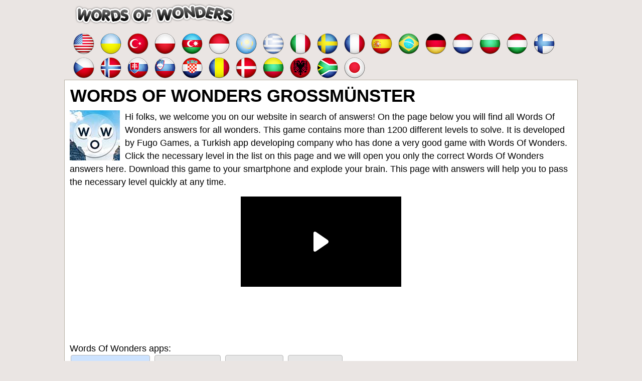

--- FILE ---
content_type: text/html; charset=UTF-8
request_url: https://wordsofwonders.net/en/grossmunster/
body_size: 7263
content:
<!DOCTYPE html>
<html xmlns="http://www.w3.org/1999/xhtml" lang="en" prefix="og: http://ogp.me/ns#">
<head>
		<title>Words Of Wonders Switzerland Grossmünster | All levels</title>
    <meta http-equiv="Content-Type" content="text/html; charset=UTF-8" />
		<meta name="viewport" content="width=device-width, initial-scale=1.0" />
    <meta name="robots" content="index,follow" />
    <meta name="description" content="Find out all the latest Answers, Cheats &amp; Solutions for Words Of Wonders, the popular and challenging game of solving words. We will help you solve the words!" />
    <meta property="og:type" content="website" />
    <meta property="og:url" content="https://wordsofwonders.net/" />
    <meta property="og:title" content="Words Of Wonders Switzerland Grossmünster | All levels" />
    <meta property="og:description" content="Find out all the latest Answers, Cheats &amp; Solutions for Words Of Wonders, the popular and challenging game of solving words. We will help you solve the words!" />
    <meta property="og:image" content="https://wordsofwonders.net/template/images/wordsofwonders_big.jpg" />
    <meta property="fb:app_id" content="1748838635155667"/>
    <link rel="icon" href="//wordsofwonders.net/template/images/favicon.png" type="image/png" />
    <style>*,body{margin:0}dl,hr,ol,p,ul{margin-bottom:1rem}#fb-load-msg,#taboola-below-article-thumbnails{min-height:300px}.next-button,.next-button a,.right,a{text-decoration:none}.btn,.cwl a,.langbtn,.next-button{cursor:pointer}.autocomplete-suggestion,.btn,.crossword-row,.input-group-btn{white-space:nowrap}body{color:#000;background:#eae5e3;font-family:arial,serif;font-size:1.1rem;line-height:1.5}a{color:#bf6d14}img{vertical-align:middle}*{padding:0}*,::after,::before{-webkit-box-sizing:inherit;box-sizing:inherit}h1,h2,h3,h4,h5,h6{margin-bottom:.5rem;margin-top:.3rem;font-family:inherit;font-weight:600;line-height:1.1;color:#000}.nav-header,h1{font-weight:700}h1{font-size:2.2rem;margin:2px 1px 10px;text-transform:uppercase}h2{font-size:1.5rem}h3{font-size:1.4rem}h4{font-size:1.3rem}h5{font-size:1.1rem}hr{margin-top:1rem;border:0;border-top:1px solid rgba(0,0,0,.1)}dl,ol,p,ul{margin-top:0}ul{list-style:none}.sr-only{position:absolute;width:1px;height:1px;padding:0;margin:-1px;overflow:hidden;clip:rect(0,0,0,0);border:0}.input-group,.input-group-btn,.input-group-btn>.btn{position:relative}.adsbygoogle.adsbygoogle-noablate:before,.hide,form #website{display:none}#fb-load-msg{margin:20px 0;font-size:23px;transition:1s ease-in-out}.amp #fb-load-msg{font-size:0}.crossword-row .ezoic-ad.adtester-container,.crossword-row .ezoic-autoinsert-ad{display:none!important}.adsbygoogle,amp-ad[type=adsense],amp-ad[type=doubleclick]{text-align:center;padding:8px 0;margin:30px 0 50px;min-height:320px;background:0 0;border:none;display:block;text-decoration:none}.adsbygoogle:before{content:"Sponsored Links";display:block;font-weight:400;color:#353535;font-size:13px;margin:0 0 8px}.adsbygoogle.adsbygoogle-noablate{min-height:auto}.content{padding:10px;background:#fff;border:1px solid #b8b2a5}.container,.footercontainer{margin:0 auto;max-width:1080px}.footercontainer{color:#000;font-size:17px}.footercontainer a,.footercontainer a:visited,.more_answers li a{color:#000}.appdescription{margin:10px 0}.appdescription strong{font-weight:400}.appimage{float:left;margin:0 10px 10px 0}.header .head-m{text-align:right;float:right;padding-left:0}.nav-header{display:block;padding:0 15px;font-size:11px;line-height:20px;color:#999;text-shadow:0 1px 0 rgba(255,255,255,.5);min-height:63px}.logo-img{text-align:left;padding:6px 0 4px 6px;width:auto;vertical-align:top;display:inline-block;min-height:43px}.bigbtn,.btn{text-align:center}.btn,.next-button{vertical-align:middle}.bigbtn{background:#ffd469;color:#ae4818;font-size:27px;display:block;margin:20px 0;padding:7px;border:1px solid #f8af20;border-radius:10px}.bigbtn:hover{background:#ebc565}.smallbtn{display:inline-block;padding:3px 18px;margin:5px 0;font-size:22px}.btn,.form-control{font-size:1rem;line-height:1.5}.input-group{display:table;border-collapse:separate}.form-control{display:block;width:100%;padding:.375rem .75rem;color:#55595c;background-color:#fff;background-image:none;border:1px solid #ccc;border-radius:.25rem}.btn,.levels.inline .na{display:inline-block}.form-control:focus{border-color:#d9534f}.input-group .form-control{outline:0;position:relative;z-index:2;float:left;width:100%;margin-bottom:0}.btn{margin:0 2px;padding:.375rem 1rem;font-weight:400;-webkit-user-select:none;-moz-user-select:none;-ms-user-select:none;user-select:none;border:1px solid;border-radius:.25rem}.btn-danger{color:#fff;background-color:#d9534f;border-color:#d9534f}.btn-danger:focus,.btn-danger:hover{color:#fff;background-color:#c9302c;border-color:#c12e2a}.btn-light{color:#212529;background-color:#e6e6e6;border-color:#b8b8b8}.btn-light.active,.btn-light:focus,.btn-light:hover{color:#212529;background-color:#cde3ff;border-color:#b8b8b8}.btn-next,.btn-prev{margin:15px 1px;color:#000;font-weight:700;border:1px solid #ccc;background:#fafafa;padding:5px 12px;border-radius:5px}.btn-prev{float:left}.btn-next,.right,.trade{float:right}a.btn-next:hover,a.btn-prev:hover{background:#f1f1f1}.level_list li,.levels a.na{color:#88350d;font-weight:700;background:#f8e7ce;padding:6px 15px}.input-group .form-control,.input-group-addon,.input-group-btn{display:table-cell}.input-group-addon,.input-group-btn{width:1%;white-space:nowrap;vertical-align:middle}.input-group-btn{font-size:0}.input-group-btn:last-child>.btn,.input-group-btn:last-child>.btn-group{z-index:2;margin-left:-1px}.input-group .form-control:last-child,.input-group-addon:last-child,.input-group-btn:first-child>.btn-group:not(:first-child)>.btn,.input-group-btn:first-child>.btn:not(:first-child),.input-group-btn:last-child>.btn,.input-group-btn:last-child>.btn-group>.btn,.input-group-btn:last-child>.dropdown-toggle{border-top-left-radius:0;border-bottom-left-radius:0}.alert{padding:15px;margin-bottom:1rem;border:1px solid;border-radius:.25rem}.alert-danger{color:#a94442;background-color:#f2dede;border-color:#ebcccc}.levels a.na{margin:5px;border:1px solid #fec543;border-radius:12px;min-width:180px;line-height:20px;display:block;font-size:18px}.levels a.na:hover{color:#88350d}.levels div.ads{height:auto;width:auto;background:0 0;border:none}.level_list li{margin:3px 0;border:1px solid #fec543;border-radius:10px}.level_list li:hover{background:#efdec3}.crossword .letter,.words span.let{background:#fffbef;color:#593230;font-weight:700;min-width:16px;display:inline-block;text-align:center;font-family:sans-serif;text-transform:uppercase}.more_answers li{display:inline-block;margin:2px 8px;text-align:center}.daily h2{color:#e73c49;margin:20px 0}.daily ul{list-style:disc;padding-left:15px}.words{padding:0 15px 15px}.words span.let{border-radius:4px;border:1px solid #e8ddbd;margin:1px;padding:2px 5px}.hidden{visibility:hidden}.crossword{padding:0 2px;margin:10px auto;text-align:center;font-size:.7rem}.crossword .letter{border-radius:4px;border:1px solid #e8ddbd;font-size:.8rem;margin:0;line-height:23px;padding:1px 4px}.crossword .mark{background:#9de070}.crossword.bigpuzzle{font-size:.7rem;line-height:1.1}.crossword.bigpuzzle .letter{min-width:10px}.cwl{border:1px solid #d0d0d0;border-radius:7px 7px 0 0}.cwl h3{background-color:#4c84db;color:#fff;padding:5px 10px;margin:0;border-radius:7px 7px 0 0}.cwl p{padding:8px;margin:0}.clear{clear:both}.tabbuttons{margin:15px 0 0}.tabbuttons a{color:#1487bf;padding:5px 10px;margin-right:5px;min-width:75px;background:#ebebeb;border:1px solid #ccc;border-bottom:none;border-radius:10px 10px 0 0;display:inline-block}.tabbuttons a.active{background:#fafafa;border-bottom:1px solid #fafafa;margin-bottom:-1px}.tabbuttons a:hover{color:#413232}.tabs{background:#fafafa;border:1px solid #ccc;padding:20px 7px}.top-ads{color:#fff;font-size:22px;padding:10px 0;text-align:center}.post-ratings{width:100%;-moz-opacity:1;opacity:1;text-align:right}.post-ratings-loading{display:none;height:16px;text-align:left}.post-ratings-image{border:0}.post-ratings IMG,.post-ratings-image IMG,.post-ratings-loading IMG{border:0;padding:0;margin:0}.post-ratings-comment-author{font-weight:400;font-style:italic}.trade{font-size:12px;max-width:500px}.error{color:#be311b;font-weight:700}.next-button{font-family:sans-serif;border:1px solid #ffb400;background-color:#f9c72e;box-shadow:0 0 5px rgba(0,0,0,.5);padding:5px 10px;font-size:30px;font-weight:lighter;color:#613100;width:auto;text-align:center;text-transform:uppercase;margin:7px auto;border-radius:10px}.next-button a{color:#cb470c;display:block}.langbtn{display:block;margin:4px auto;background:#cacaca;border:none;width:100%;padding:5px 0;font-weight:700}.autocomplete-suggestions{border:1px solid #22a7f0;background:#fff;color:#373a3c;overflow:auto;font-size:17px;border-radius:5px;padding:6px}.autocomplete-suggestion{padding:4px 5px;overflow:hidden}.autocomplete-selected{background:#f0f0f0}.autocomplete-suggestions strong{font-weight:400;color:#39f}.autocomplete-group{padding:4px 5px}.autocomplete-group strong{display:block;border-bottom:1px solid #000}@media screen and (max-width:685px){.logo-img,.row-main{text-align:center}body{font-size:1rem}h1{font-size:1.7rem}.content{float:none;margin:0;padding:10px 1px}.langtext{display:none}.logo-img{float:none;margin:5px 0}.logo-img img{max-width:100%}}    [data-fuse="wow_incontent_1"],[data-fuse="wow_incontent_2"],[data-fuse="wow_incontent_3"],[data-fuse="wow_incontent_4"]{min-height:300px}
    [data-fuse="home_incontent_1"],[data-fuse="home_incontent_2"],[data-fuse="wow_video_ad"]{min-height:300px}
    </style>    
    
        <script async src="https://cdn.fuseplatform.net/publift/tags/2/4086/fuse.js"></script>
         
</head>
<body>

<div style="margin:0 auto;max-width: 1024px;">
  <div id="header_block" style="width:100%">
      <div class="top-header-block">
        <div class="header">
          <nav class="nav-header">
              <div class="row-main">

                  <div class="logo-img" style="width:auto">
                      <a href="//wordsofwonders.net/">
                        <img alt="Words Of Wonders answers" title="Words Of Wonders answers" width="320" height="43" src="/template/images/logo.png" />
                      </a>
                  </div>
        
                  <div class="top-menu head-m" style="text-align:right">
                     
                  </div>

                  <div class="clear"></div>
              </div>
          </nav>
        </div>
          
                <nav class="nav-header title">
            <div class="row-main">
                <div class="top-menu" style="width:100%;font-size:22px;color:#fff;">
                  <a href="/en/" title="Words Of Wonders Answers"><img src="/template/images/flags/us.png" alt="Words Of Wonders answers" width="48" height="48" /></a>
<a href="/ua/" title="Words Of Wonders відповіді"><img src="/template/images/flags/ua.png" alt="Words Of Wonders відповіді" width="48" height="48" /></a>
<a href="/tr/" title="Words Of Wonders cevapları"><img src="/template/images/flags/tr.png" alt="Words Of Wonders cevapları" width="48" height="48" /></a>
<a href="/pl/" title="Words Of Wonders Odpowiedzi"><img src="/template/images/flags/pl.png" alt="Words Of Wonders Odpowiedzi" width="48" height="48" /></a>
<a href="/az/" title="Words Of Wonders cavablari"><img src="/template/images/flags/az.png" alt="Words Of Wonders cavablari" width="48" height="48" /></a>
<a href="/id/" title="Jawaban Words Of Wonders"><img src="/template/images/flags/id.png" alt="Jawaban Words Of Wonders" width="48" height="48" /></a>
<a href="/kk/" title="Words Of Wonders жауаптар"><img src="/template/images/flags/kk.png" alt="Words Of Wonders жауаптар" width="48" height="48" /></a>
<a href="/gr/" title="Words Of Wonders Λύσεις"><img src="/template/images/flags/gr.png" alt="Words Of Wonders Λύσεις" width="48" height="48" /></a>
<a href="/it/" title="Words Of Wonders soluzioni"><img src="/template/images/flags/it.png" alt="Words Of Wonders soluzioni" width="48" height="48" /></a>
<a href="/se/" title="Words Of Wonders Svar"><img src="/template/images/flags/se.png" alt="Words Of Wonders Svar" width="48" height="48" /></a>
<a href="/fr/" title="Solution Words Of Wonders"><img src="/template/images/flags/fr.png" alt="Solution Words Of Wonders" width="48" height="48" /></a>
<a href="/es/" title="Words Of Wonders respuestas"><img src="/template/images/flags/es.png" alt="Words Of Wonders respuestas" width="48" height="48" /></a>
<a href="/pt/" title="Words Of Wonders respostas"><img src="/template/images/flags/br.png" alt="Words Of Wonders respostas" width="48" height="48" /></a>
<a href="/de/" title="Words Of Wonders lösungen"><img src="/template/images/flags/de.png" alt="Words Of Wonders lösungen" width="48" height="48" /></a>
<a href="/nl/" title="Words Of Wonders antwoorden"><img src="/template/images/flags/nl.png" alt="Words Of Wonders antwoorden" width="48" height="48" /></a>
<a href="/bg/" title="Words Of Wonders отговори"><img src="/template/images/flags/bg.png" alt="Words Of Wonders отговори" width="48" height="48" /></a>
<a href="/hu/" title="Words Of Wonders Megoldások"><img src="/template/images/flags/hu.png" alt="Words Of Wonders Megoldások" width="48" height="48" /></a>
<a href="/fi/" title="Words Of Wonders vastaukset"><img src="/template/images/flags/fi.png" alt="Words Of Wonders vastaukset" width="48" height="48" /></a>
<a href="/cz/" title="Words Of Wonders odpovědi"><img src="/template/images/flags/cz.png" alt="Words Of Wonders odpovědi" width="48" height="48" /></a>
<a href="/no/" title="Words Of Wonders svar"><img src="/template/images/flags/no.png" alt="Words Of Wonders svar" width="48" height="48" /></a>
<a href="/sk/" title="Words Of Wonders Odpovede"><img src="/template/images/flags/sk.png" alt="Words Of Wonders Odpovede" width="48" height="48" /></a>
<a href="/sl/" title="Words Of Wonders odgovore"><img src="/template/images/flags/sl.png" alt="Words Of Wonders odgovore" width="48" height="48" /></a>
<a href="/hr/" title="Words Of Wonders odgovori hrvatski"><img src="/template/images/flags/hr.png" alt="Words Of Wonders odgovori hrvatski" width="48" height="48" /></a>
<a href="/ro/" title="Words Of Wonders raspunsuri"><img src="/template/images/flags/ro.png" alt="Words Of Wonders raspunsuri" width="48" height="48" /></a>
<a href="/dk/" title="Words Of Wonders svar"><img src="/template/images/flags/dk.png" alt="Words Of Wonders svar" width="48" height="48" /></a>
<a href="/lt/" title="Words Of Wonders atsakymai"><img src="/template/images/flags/lt.png" alt="Words Of Wonders atsakymai" width="48" height="48" /></a>
<a href="/al/" title="Words Of Wonders përgjigjet"><img src="/template/images/flags/al.png" alt="Words Of Wonders përgjigjet" width="48" height="48" /></a>
<a href="/af/" title="Words Of Wonders oplossing"><img src="/template/images/flags/af.png" alt="Words Of Wonders oplossing" width="48" height="48" /></a>
<a href="/ja/" title="Words Of Wonders 答え"><img src="/template/images/flags/ja.png" alt="Words Of Wonders 答え" width="48" height="48" /></a>

                </div>
            </div>
        </nav>
               
      </div>
  </div>

  <div class="container">
    <div class="content">
      <h1>Words Of Wonders Grossmünster</h1>      
          <div class="appdescription">
      <p><a style="float:left;padding-right:10px" href="/en/"><img src="/template/images/wordsofwonders.jpg" alt="Words Of Wonders answers" width="100" height="100" /></a>
Hi folks, we welcome you on our website in search of answers! On the page below you will find all <strong>Words Of Wonders answers for all wonders</strong>.
This game contains more than 1200 different levels to solve. It is developed by Fugo Games, a Turkish app developing company who has done a very good game with Words Of Wonders.
<br />
 Click the necessary level in the list on this page and we will open you only the correct <strong>Words Of Wonders answers</strong> here. 
Download this game to your smartphone and explode your brain. This page with answers will help you to pass the necessary level quickly at any time. 
</p> 
      
<!-- GAM 71161633/CODCRO_wordsofwonders2/wow_video_ad -->
<div data-fuse="wow_video_ad"></div>
         
      <p>Words Of Wonders apps:<br /> <a class="btn btn-light active" href="/en/">WoW: Crossword</a> <a class="btn btn-light" href="/en/search/">WoW: Search</a> <a class="btn btn-light" href="/en/guru/">WoW: Guru</a> <a class="btn btn-light" href="/en/zen/">WoW: Zen</a> </p><p>If levels doesn't match, use search by letters.</p>    </div> 
    <div class="clear"></div>


      
    <div class="levels">
      <div class="lvl"><a class="na" href="/en/grossmunster/level-1541.html">Grossmünster - Level 1541 - (FABRIC)</a></div>
<div class="lvl"><a class="na" href="/en/grossmunster/level-1542.html">Grossmünster - Level 1542 - (FLATS)</a></div>
<div class="lvl"><a class="na" href="/en/grossmunster/level-1543.html">Grossmünster - Level 1543 - (ENRICH)</a></div>
<div class="lvl"><a class="na" href="/en/grossmunster/level-1544.html">Grossmünster - Level 1544 - (LITTLE)</a></div>
<div class="lvl"><a class="na" href="/en/grossmunster/level-1545.html">Grossmünster - Level 1545 - (COMPLY)</a></div>
<div class="lvl"><a class="na" href="/en/grossmunster/level-1546.html">Grossmünster - Level 1546 - (TOSSED)</a></div>
<div class="lvl"><a class="na" href="/en/grossmunster/level-1547.html">Grossmünster - Level 1547 - (PROPOSE)</a></div>
<div class="lvl"><a class="na" href="/en/grossmunster/level-1548.html">Grossmünster - Level 1548 - (WIDER)</a></div>
<div class="lvl"><a class="na" href="/en/grossmunster/level-1549.html">Grossmünster - Level 1549 - (PASSED)</a></div>
<div class="lvl"><a class="na" href="/en/grossmunster/level-1550.html">Grossmünster - Level 1550 - (CONCEPT)</a></div>
<div class="lvl"><a class="na" href="/en/grossmunster/level-1551.html">Grossmünster - Level 1551 - (FINDING)</a></div>
<div class="lvl"><a class="na" href="/en/grossmunster/level-1552.html">Grossmünster - Level 1552 - (SALAMI)</a></div>
<div class="lvl"><a class="na" href="/en/grossmunster/level-1553.html">Grossmünster - Level 1553 - (ROBBERY)</a></div>
<div class="lvl"><a class="na" href="/en/grossmunster/level-1554.html">Grossmünster - Level 1554 - (FURIOUS)</a></div>
<div class="lvl"><a class="na" href="/en/grossmunster/level-1555.html">Grossmünster - Level 1555 - (MISUSE)</a></div>
<div class="lvl"><a class="na" href="/en/grossmunster/level-1556.html">Grossmünster - Level 1556 - (BLENDED)</a></div>
<div class="lvl"><a class="na" href="/en/grossmunster/level-1557.html">Grossmünster - Level 1557 - (SOMEHOW)</a></div>
<div class="lvl"><a class="na" href="/en/grossmunster/level-1558.html">Grossmünster - Level 1558 - (TAKEN)</a></div>
<div class="lvl"><a class="na" href="/en/grossmunster/level-1559.html">Grossmünster - Level 1559 - (VESSELS)</a></div>
<div class="lvl"><a class="na" href="/en/grossmunster/level-1560.html">Grossmünster - Level 1560 - (CRUISER)</a></div>
<div class="lvl"><a class="na" href="/en/grossmunster/level-1561.html">Grossmünster - Level 1561 - (SITCOM)</a></div>
<div class="lvl"><a class="na" href="/en/grossmunster/level-1562.html">Grossmünster - Level 1562 - (APRIL)</a></div>
<div class="lvl"><a class="na" href="/en/grossmunster/level-1563.html">Grossmünster - Level 1563 - (BEHALF)</a></div>
<div class="lvl"><a class="na" href="/en/grossmunster/level-1564.html">Grossmünster - Level 1564 - (ANCHOR)</a></div>
    </div>
    <a class="bigbtn" href="/en/">Search more answers</a>    
    
    <!-- GAM 71161633/CODCRO_wordsofwonders2/wow_incontent_2 -->
    <div data-fuse="wow_incontent_2"></div>
    
<div style="padding:5px;">
    <script>
  var ratingsL10n = {"plugin_url":"/ratings","ajax_url":"/ratings/rating-ajax.php","text_wait":"Please rate only 1 post at a time.","image":"rt","image_ext":"png","max":"5","show_loading":"1","show_fading":"1","custom":"0"};
  var ratings_mouseover_image=new Image();ratings_mouseover_image.src="/ratings/images/rating_over.png";
  </script>
  <script defer src="/ratings/ratings.min.js"></script>
    <div id="post-ratings-57d653b10c66f617c8e6f875c0ed7f20" class="post-ratings">
    <img id="rating_57d653b10c66f617c8e6f875c0ed7f20_1" src="/ratings/images/rating_on.png" alt="230 votes, average: 3,70 out of 5" width="16" height="16" title="230 votes, average: 3,70 out of 5"  onmouseover="current_rating('57d653b10c66f617c8e6f875c0ed7f20', 1, '1 Star');" onmouseout="ratings_off(3.7, 4, 0);" onclick="rate_post();" onkeypress="rate_post();" style="cursor:pointer;border:0px;" />
<img id="rating_57d653b10c66f617c8e6f875c0ed7f20_2" src="/ratings/images/rating_on.png" alt="230 votes, average: 3,70 out of 5" width="16" height="16" title="230 votes, average: 3,70 out of 5"  onmouseover="current_rating('57d653b10c66f617c8e6f875c0ed7f20', 2, '2 Stars');" onmouseout="ratings_off(3.7, 4, 0);" onclick="rate_post();" onkeypress="rate_post();" style="cursor:pointer;border:0px;" />
<img id="rating_57d653b10c66f617c8e6f875c0ed7f20_3" src="/ratings/images/rating_on.png" alt="230 votes, average: 3,70 out of 5" width="16" height="16" title="230 votes, average: 3,70 out of 5"  onmouseover="current_rating('57d653b10c66f617c8e6f875c0ed7f20', 3, '3 Stars');" onmouseout="ratings_off(3.7, 4, 0);" onclick="rate_post();" onkeypress="rate_post();" style="cursor:pointer;border:0px;" />
<img id="rating_57d653b10c66f617c8e6f875c0ed7f20_4" src="/ratings/images/rating_half.png" alt="230 votes, average: 3,70 out of 5" width="16" height="16" title="230 votes, average: 3,70 out of 5"  onmouseover="current_rating('57d653b10c66f617c8e6f875c0ed7f20', 4, '4 Stars');" onmouseout="ratings_off(3.7, 4, 0);" onclick="rate_post();" onkeypress="rate_post();" style="cursor:pointer;border:0px;" />
<img id="rating_57d653b10c66f617c8e6f875c0ed7f20_5" src="/ratings/images/rating_off.png" alt="230 votes, average: 3,70 out of 5" width="16" height="16" title="230 votes, average: 3,70 out of 5"  onmouseover="current_rating('57d653b10c66f617c8e6f875c0ed7f20', 5, '5 Stars');" onmouseout="ratings_off(3.7, 4, 0);" onclick="rate_post();" onkeypress="rate_post();" style="cursor:pointer;border:0px;" />
     (<em><strong>230</strong> votes, average: <strong>3,70</strong> out of 5</em>)
   <script type="application/ld+json">
   {
      "@context": "http://schema.org",
      "@type": "aggregateRating",
      "itemReviewed": {
          "@type": "Game",
          "name": "Words Of Wonders answers"
      },
      "ratingValue": "3.7",
      "bestRating": 5,
      "ratingCount": 230   }
   </script>
  </div>
    <div id="post-ratings-57d653b10c66f617c8e6f875c0ed7f20-loading" class="post-ratings-loading">
    <img src="/ratings/images/loading.gif" width="16" height="16" alt="Loading..." title="Loading..." class="post-ratings-image" />&nbsp;Loading...
  </div>
  </div>


<div id="fb-load-msg">Loading comments...please wait...
  <div id="comments" class="fb-comments" data-href="https://wordsofwonders.net/en/" data-numposts="15" data-width="100%" data-order-by="reverse_time"></div>
</div>
  <!-- GAM 71161633/CODCRO_wordsofwonders2/wow_incontent_3 -->
  <div data-fuse="wow_incontent_3"></div>
  <hr /><h3>What other are searching:</h3><a href="/en/?letters=fircce">fircc</a>, <a href="/en/?letters=GNAMAE">GNAMA</a>, <a href="/en/?letters=Storedi">Store</a>, <a href="/en/?letters=fineer">finee</a>, <a href="/en/?letters=GIVing">GIVin</a>, <a href="/en/?letters=ilustrai">ilust</a>, <a href="/en/?letters=filetr">filet</a>, <a href="/en/?letters=A%C9%99f">Aəf</a>, <a href="/en/?letters=GITHEW">GITHE</a>, <a href="/en/?letters=figure">figur</a>, <a href="/en/?letters=fhtsiy">fhtsi</a>, <a href="/en/?letters=adobe+ao">adobe</a>, <a href="/en/?letters=fhater">fhate</a>, <a href="/en/?letters=files.">files</a>, <a href="/en/?letters=gi+%E3%81%AE+%E6%84%8F%E5%91%B3">gi の </a>, <a href="/en/?letters=rotsw">rotsw</a>, <a href="/en/?letters=GISNag">GISNa</a>, <a href="/en/?letters=figure">figur</a>, <a href="/en/?letters=Stocch">Stocc</a>, <a href="/en/?letters=gbjuhjjj">gbjuh</a>
      
      
    </div>  
    
    <div class="sidebox">
      
    </div>
    
    <div class="clear"></div>
  </div>


  <div class="footercontainer">
    <div class="cont">
 
      <br /><a href="/contact-us/">Contact us</a> | <a href="/privacy-policy/">Privacy policy</a><br />
      &copy; 2018  - 2025 &middot; <a href="//wordsofwonders.net/">WordsOfWonders.net</a>

      <div class="trade">WordsOfWonders.net is not affiliated with the applications mentioned on this site. All intellectual property, trademarks, and copyrighted material is property of their respective developers.</div>
      <div class="clear"></div>
      
      <br />Friends:
<a href="https://word-stacks.com/" target="_blank">Word Stacks</a> | 
<a href="https://kelimedehasi.com/dusen-kelime-oyunu-cevaplari/" target="_blank">Düşen cevapları</a> |
<a href="https://4pics1-word.com/" target="_blank">4 pics 1 word</a> |
<a href="https://codycrossrespostas.com.br/" target="_blank">Codycross soluciones</a> | 
<a href="https://dingbatsanswers.net/" target="_blank">Dingbats</a> 
    
    </div>
  
  </div>

</div>


<script type="text/javascript">
  var _paq = _paq || [];
  _paq.push(['trackPageView']);
  _paq.push(['enableLinkTracking']);
  (function() {
    var u="//s.gameanswers.net/";
    _paq.push(['setTrackerUrl', u+'piwik.php']);
    _paq.push(['setSiteId', '124']);
    var d=document, g=d.createElement('script'), s=d.getElementsByTagName('script')[0];
    g.type='text/javascript'; g.async=true; g.defer=true; g.src=u+'piwik.js'; s.parentNode.insertBefore(g,s);
  })();
</script>

<div id="fb-root"></div>
<script>
  var comments_loaded = false;
  function load_comments() {
    if (!comments_loaded) { 
      comments_loaded = true;
  
      var js = document.createElement('script');
      js.async = 1;
      js.src = '//connect.facebook.net/en_US/sdk.js#xfbml=1&version=v2.12&appId=1748838635155667&autoLogAppEvents=1';
      document.body.appendChild(js);
      
      setTimeout(function(){document.getElementById('fb-load-msg').style.fontSize="0px"}, 1300);
    }  
  }

  window.addEventListener('scroll', function(e){
    var currentScroll = document.scrollingElement.scrollTop;
    var fb_target = document.getElementById('fb-load-msg');
    if( fb_target && ((currentScroll > fb_target.getBoundingClientRect().top -550) || (fb_target.getBoundingClientRect().top -550 < (window.innerHeight || document.documentElement.clientHeight))) ) load_comments();
  }, false);

</script>

</body>
</html>	

--- FILE ---
content_type: text/html; charset=utf-8
request_url: https://www.google.com/recaptcha/api2/aframe
body_size: 265
content:
<!DOCTYPE HTML><html><head><meta http-equiv="content-type" content="text/html; charset=UTF-8"></head><body><script nonce="OZorIa3Ji-aepG0StKjNdQ">/** Anti-fraud and anti-abuse applications only. See google.com/recaptcha */ try{var clients={'sodar':'https://pagead2.googlesyndication.com/pagead/sodar?'};window.addEventListener("message",function(a){try{if(a.source===window.parent){var b=JSON.parse(a.data);var c=clients[b['id']];if(c){var d=document.createElement('img');d.src=c+b['params']+'&rc='+(localStorage.getItem("rc::a")?sessionStorage.getItem("rc::b"):"");window.document.body.appendChild(d);sessionStorage.setItem("rc::e",parseInt(sessionStorage.getItem("rc::e")||0)+1);localStorage.setItem("rc::h",'1763493687134');}}}catch(b){}});window.parent.postMessage("_grecaptcha_ready", "*");}catch(b){}</script></body></html>

--- FILE ---
content_type: text/plain
request_url: https://rtb.openx.net/openrtbb/prebidjs
body_size: -84
content:
{"id":"6e92d70d-03aa-46fd-8e27-e7c825252c02","nbr":0}

--- FILE ---
content_type: text/javascript; charset=utf-8
request_url: https://live.primis.tech/live/liveView.php?s=120696&schain=1.0,1!publift.com,01JJN2XYWDN13JRJ4N2FGYB6WY,1&playerApiId=publift-primis-video&cbuster=1763493686&pubUrlAuto=https%3A%2F%2Fwordsofwonders.net%2Fen%2Fgrossmunster%2F&videoType=flow&floatWidth=&floatHeight=&floatDirection=&floatVerticalOffset=&floatHorizontalOffset=&floatCloseBtn=&flowMode=&flowCloseButtonPosition=
body_size: 1903
content:

                        try
                        {
                            var linksArray = '  https://live.primis.tech/main/js/deflate.min.js  https://live.primis.tech/content/omid/static/omweb-v1.5.6.js  https://live.primis.tech/content/omid/static/omid-session-client-v1.5.6.js  https://live.primis.tech/content/pal/pal.js  https://live.primis.tech/content/prebid/prebidVid.9.18.0_72.min.js   https://live.primis.tech/live/liveVideo.php?vpaidManager=sekindo&s=58057&ri=[base64]&cudi=pip-Ml4kNDEhMwUhMwA3&userUA=Mozilla%2F5.0+%28Macintosh%3B+Intel+Mac+OS+X+10_15_7%29+AppleWebKit%2F537.36+%28KHTML%2C+like+Gecko%29+Chrome%2F131.0.0.0+Safari%2F537.36%3B+ClaudeBot%2F1.0%3B+%2Bclaudebot%40anthropic.com%29&debugInformation=&isWePassGdpr=1&schain=1.0%2C1%21publift.com%2C01JJN2XYWDN13JRJ4N2FGYB6WY%2C1&noViewableMidrollPolicy=vary&isDoublePreroll=0&autoSkipVideoSec=22&c2pWaitTime=3&sdkv=&isSinglePageFloatSupport=0&availCampaigns=&isAmpIframe=0&tagKeywords=&cbuster=1763493686&csuuid=691cc73693923&debugInfo=17269614_&debugPlayerSession=&pubUrlDEMO=&isAsyncDEMO=0&customPlaylistIdDEMO=&sta=17269614&showLogo=0&clkUrl=&plMult=-1&schedule=eyJwcmVfcm9sbCI6MSwibWlkX3JvbGwiOltdLCJnYXAiOiJhdXRvIn0%3D&content=plembed444ftyvkligp&secondaryContent=&x=300&y=250&pubUrl=https%3A%2F%2Fwordsofwonders.net%2Fen%2Fgrossmunster%2F&contentNum=1&flow_closeBtn=0&flowCloseTimeout=0&flow_closeButtonPosition=right&flow_direction=bl&flow_horizontalOffset=10&flow_bottomOffset=100&impGap=1&flow_width=310&flow_height=260&videoType=normal&isOriginImg=0&gdpr=0&gdprConsent=&contentFeedId=&geoLati=39.9625&geoLong=-83.0061&vpTemplate=22909&flowMode=below&isRealPreroll=0&playerApiId=publift-primis-video&isApp=0&ccpa=0&ccpaConsent=1---&subId=&appName=&appBundleId=https%3A%2F%2Fwordsofwonders.net%2Fen%2Fgrossmunster%2F&appStoreUrl=&diaid=&appPrivacyPolicy=&appIsPaid=&appDeveloper=&appId=&appVersion=&sdkv=&enableResizeObserverInapp=0&isAppJs=0'.split(' ');

                            for(var l = 0; l < linksArray.length; l++)
                            {
                                if(linksArray[l].length > 10)
                                {
                                    var sc = document.createElement('script');
                                    sc.type = 'text/javascript';
                                    sc.async = false;
                                    sc.src = linksArray[l];
                                    document.head.appendChild(sc);
                                }
                            }
                        }
                        catch(e)
                        {
                            document.write('<script type="text/javascript" src="https://live.primis.tech/main/js/deflate.min.js">\x3C/script><script type="text/javascript" src="https://live.primis.tech/content/omid/static/omweb-v1.5.6.js">\x3C/script><script type="text/javascript" src="https://live.primis.tech/content/omid/static/omid-session-client-v1.5.6.js">\x3C/script><script type="text/javascript" src="https://live.primis.tech/content/pal/pal.js">\x3C/script><script type="text/javascript" src="https://live.primis.tech/content/prebid/prebidVid.9.18.0_72.min.js">\x3C/script><script type=' + "'" + 'text/javascript' + "'" + ' language=' + "'" + 'javascript' + "'" + ' src="https://live.primis.tech/live/liveVideo.php?vpaidManager=sekindo&s=58057&ri=[base64]&cudi=pip-Ml4kNDEhMwUhMwA3&userUA=Mozilla%2F5.0+%28Macintosh%3B+Intel+Mac+OS+X+10_15_7%29+AppleWebKit%2F537.36+%28KHTML%2C+like+Gecko%29+Chrome%2F131.0.0.0+Safari%2F537.36%3B+ClaudeBot%2F1.0%3B+%2Bclaudebot%40anthropic.com%29&debugInformation=&isWePassGdpr=1&schain=1.0%2C1%21publift.com%2C01JJN2XYWDN13JRJ4N2FGYB6WY%2C1&noViewableMidrollPolicy=vary&isDoublePreroll=0&autoSkipVideoSec=22&c2pWaitTime=3&sdkv=&isSinglePageFloatSupport=0&availCampaigns=&isAmpIframe=0&tagKeywords=&cbuster=1763493686&csuuid=691cc73693923&debugInfo=17269614_&debugPlayerSession=&pubUrlDEMO=&isAsyncDEMO=0&customPlaylistIdDEMO=&sta=17269614&showLogo=0&clkUrl=&plMult=-1&schedule=eyJwcmVfcm9sbCI6MSwibWlkX3JvbGwiOltdLCJnYXAiOiJhdXRvIn0%3D&content=plembed444ftyvkligp&secondaryContent=&x=300&y=250&pubUrl=https%3A%2F%2Fwordsofwonders.net%2Fen%2Fgrossmunster%2F&contentNum=1&flow_closeBtn=0&flowCloseTimeout=0&flow_closeButtonPosition=right&flow_direction=bl&flow_horizontalOffset=10&flow_bottomOffset=100&impGap=1&flow_width=310&flow_height=260&videoType=normal&isOriginImg=0&gdpr=0&gdprConsent=&contentFeedId=&geoLati=39.9625&geoLong=-83.0061&vpTemplate=22909&flowMode=below&isRealPreroll=0&playerApiId=publift-primis-video&isApp=0&ccpa=0&ccpaConsent=1---&subId=&appName=&appBundleId=https%3A%2F%2Fwordsofwonders.net%2Fen%2Fgrossmunster%2F&appStoreUrl=&diaid=&appPrivacyPolicy=&appIsPaid=&appDeveloper=&appId=&appVersion=&sdkv=&enableResizeObserverInapp=0&isAppJs=0">\x3C/script>');
                        }
                        

--- FILE ---
content_type: application/javascript
request_url: https://wordsofwonders.net/ratings/ratings.min.js
body_size: 1127
content:
var post_id=0;var post_rating=0;var is_being_rated=!1;ratingsL10n.custom=parseInt(ratingsL10n.custom);ratingsL10n.max=parseInt(ratingsL10n.max);ratingsL10n.show_loading=parseInt(ratingsL10n.show_loading);ratingsL10n.show_fading=parseInt(ratingsL10n.show_fading);function current_rating(id,rating,rating_text){if(!is_being_rated){post_id=id;post_rating=rating;if(ratingsL10n.custom&&ratingsL10n.max==2){document.getElementById('rating_'+post_id+'_'+rating).src=eval('ratings_'+rating+'_mouseover_image.src')}else{for(i=1;i<=rating;i++){if(ratingsL10n.custom){document.getElementById('rating_'+post_id+'_'+i).src=eval('ratings_'+i+'_mouseover_image.src')}else{document.getElementById('rating_'+post_id+'_'+i).src=ratings_mouseover_image.src}}}}}
function ratings_off(rating_score,insert_half,half_rtl){if(!is_being_rated){for(i=1;i<=ratingsL10n.max;i++){if(i<=rating_score){if(ratingsL10n.custom){document.getElementById('rating_'+post_id+'_'+i).src=ratingsL10n.plugin_url+'/images/rating_'+i+'_on.'+ratingsL10n.image_ext}else{document.getElementById('rating_'+post_id+'_'+i).src=ratingsL10n.plugin_url+'/images/rating_on.'+ratingsL10n.image_ext}}else if(i==insert_half){if(ratingsL10n.custom){document.getElementById('rating_'+post_id+'_'+i).src=ratingsL10n.plugin_url+'/images/rating_'+i+'_half'+(half_rtl?'-rtl':'')+'.'+ratingsL10n.image_ext}else{document.getElementById('rating_'+post_id+'_'+i).src=ratingsL10n.plugin_url+'/images/rating_half'+(half_rtl?'-rtl':'')+'.'+ratingsL10n.image_ext}}else{if(ratingsL10n.custom){document.getElementById('rating_'+post_id+'_'+i).src=ratingsL10n.plugin_url+'/images/rating_'+i+'_off.'+ratingsL10n.image_ext}else{document.getElementById('rating_'+post_id+'_'+i).src=ratingsL10n.plugin_url+'/images/rating_off.'+ratingsL10n.image_ext}}}}}
function set_is_being_rated(rated_status){is_being_rated=rated_status}
function rate_post_success(data){document.getElementById('post-ratings-'+post_id).innerHTML=data;if(ratingsL10n.show_loading){document.getElementById('post-ratings-'+post_id+'-loading').style.display="none"}
if(ratingsL10n.show_fading){fadeIn(document.getElementById('post-ratings-'+post_id),1000);set_is_being_rated(!1)}else{set_is_being_rated(!1)}}
function rate_post(){post_ratings_el=document.getElementById('post-ratings-'+post_id);if(!is_being_rated){set_is_being_rated(!0);if(ratingsL10n.show_fading){if(ratingsL10n.show_loading){document.getElementById('post-ratings-'+post_id+'-loading').style.display="block"}
ajax.get(ratingsL10n.ajax_url,{action:'postratings',pid:post_id,rate:post_rating},function(data){rate_post_success(data)});var s=post_ratings_el.style;s.opacity=1;(function fade(){(s.opacity-=.1)<0?s.opacity=0:setTimeout(fade,40)})()}else{if(ratingsL10n.show_loading){document.getElementById('post-ratings-'+post_id+'-loading').style.display="block"}
ajax.get(ratingsL10n.ajax_url,{action:'postratings',pid:post_id,rate:post_rating},function(data){rate_post_success(data)})}}else{alert(ratingsL10n.text_wait)}}
function fadeIn(el,time){el.style.opacity=0;var last=+new Date();var tick=function(){el.style.opacity=+el.style.opacity+(new Date()-last)/time;last=+new Date();if(+el.style.opacity<1){(window.requestAnimationFrame&&requestAnimationFrame(tick))||setTimeout(tick,16)}};tick()}
var ajax={};ajax.x=function(){if(typeof XMLHttpRequest!=='undefined'){return new XMLHttpRequest()}
var versions=["MSXML2.XmlHttp.6.0","MSXML2.XmlHttp.5.0","MSXML2.XmlHttp.4.0","MSXML2.XmlHttp.3.0","MSXML2.XmlHttp.2.0","Microsoft.XmlHttp"];var xhr;for(var i=0;i<versions.length;i++){try{xhr=new ActiveXObject(versions[i]);break}catch(e){}}
return xhr};ajax.send=function(url,callback,method,data,async){if(async===undefined){async=!0}
var x=ajax.x();x.open(method,url,async);x.onreadystatechange=function(){if(x.readyState==4){callback(x.responseText)}};if(method=='POST'){x.setRequestHeader('Content-type','application/x-www-form-urlencoded')}
x.send(data)};ajax.get=function(url,data,callback,async){var query=[];for(var key in data){query.push(encodeURIComponent(key)+'='+encodeURIComponent(data[key]))}
ajax.send(url+(query.length?'?'+query.join('&'):''),callback,'GET',null,async)};ajax.post=function(url,data,callback,async){var query=[];for(var key in data){query.push(encodeURIComponent(key)+'='+encodeURIComponent(data[key]))}
ajax.send(url,callback,'POST',query.join('&'),async)}

--- FILE ---
content_type: application/javascript
request_url: https://cdn.fuseplatform.net/publift/tags/2/4086/fuse.js
body_size: 101429
content:
!function(e){"function"==typeof fuseDefine&&fuseDefine.amd?fuseDefine(e):e()}(function(){"use strict";var e={settings:{account_code:"wordsofwonders2",account_domain_map:{},account_name:"Wordsofwonders2",account_name_domain_map:{},fuse_blocked_url:[],fuse_breakpoints:{l:1440,m:1024,s:768,xl:1800,xs:0},fuse_cdn:"cdn.fuseplatform.net",fuse_cdn_platform:"cloudflare",fuse_id:4086,fuse_industry:["IAB1"],fuse_settings:{admiral:{enabled:!1},afs:{enabled:!1},amazonUam:{enabled:!1},blockthrough:!0,cmp:"script",cmpProvider:{partner:"quantcast"},confiant:!1,disableAutoLoadSlots:!1,disableGdprPersonalisation:!1,enableAutoRegistration:!1,enableMiniScrollers:!0,forceSafeFrame:!1,fullScreenAdExpansion:5,fuse_test_urls:[],headerbidding:1e3,id5:{enabled:!1},identity:{enabled:!1},in2wInjection:!1,in2wSafeframe:!1,inskinWidth:1200,networkAccountParams:{criteo:{pubid:{serverclient:{parameterValue:"111717"}}},medianet:{crid:{serverclient:{parameterValue:"928457451"}}},richaudience:{supplyType:{serverclient:{parameterValue:"site"}}},seedtag:{publisherId:{serverclient:{parameterValue:"9136-6610-01"}}},sonobi:{placement_id:{serverclient:{parameterValue:"057b2f559e78334fe10f"}}},ttd:{publisherId:{serverclient:{parameterValue:"01JJN2XYWDN13JRJ4N2FGYB6WY"}}}},networkCode:"71161633",networkContractParams:{adagio:{organizationId:{serverclient:{parameterValue:"1140"}}},amx:{tagId:{serverclient:{parameterValue:"cHVibGlmdC5jb20"}}},connectad:{networkId:{serverclient:{parameterValue:"152"}}},criteo:{networkId:{serverclient:{parameterValue:4130}}},insticator:{adUnitId:{serverclient:{parameterValue:"01JKV5SHEG6WD9H6Q2VPZ5V0SX"}},publisherId:{serverclient:{parameterValue:"ea7873c5-662b-4e03-a3f3-cec1a01d8a95"}}},kueezrtb:{cId:{serverclient:{parameterValue:"672357405abdfcb87eaca9cd"}},pId:{serverclient:{parameterValue:"65lk7c192882r0011813fn9"}}},medianet:{cid:{serverclient:{parameterValue:"8CU995W35"}}},onetag:{pubId:{serverclient:{parameterValue:"77253abd802c05e"}}},openx:{delDomain:{serverclient:{parameterValue:"publift-d.openx.net"}}},optidigital:{publisherId:{serverclient:{parameterValue:"p321"}}},pubmatic:{publisherId:{serverclient:{parameterValue:"156762"}}},richaudience:{pid:{serverclient:{parameterValue:"MP_uUzZIc9lYN"}}},rubicon:{accountId:{serverclient:{parameterValue:11504}}},ttd:{supplySourceId:{serverclient:{parameterValue:"publift"}}},vidazoo:{cId:{serverclient:{parameterValue:"66bcb2841f24a4c72df7aca4"}},pId:{serverclient:{parameterValue:"59ac17c192832d0011283fe3"}},subDomain:{serverclient:{parameterValue:"exchange"}}}},networkNetworkParams:{},onLoadCallback:"",prebid:{analytics:[],breakpoint_options:{l:{enabled:!0,timeout:1e3},m:{enabled:!0,timeout:1e3},s:{enabled:!0,timeout:1e3},xl:{enabled:!0,timeout:1e3},xs:{enabled:!0,timeout:1e3}},defaultTimeout:1e3,enabled:!0,sendAllBids:!1},prebidClientBidderCodes:["33across","adagio","amx","connectad","criteo","infolinks","insticator","kueezrtb","medianet","nobid","onetag","openx","optidigital","pubmatic","richaudience","rubicon","seedtag","sonobi","ttd","vidazoo"],prebidServerBidderCodes:[],responsive:!0,strict_cmp:!1,tagCategories:{},telemetry:"default",topStickyHeaderSelector:"",useAuctionSlotLimit:5,useBackwardCompatibleNaming:!1,useBidCache:95,useComboZones:5,useCriteoId:95,useGamera:50,useGptPreAuctionModule:95,useId5:95,useIncreaseInitialTimeout:95,useIndustry:95,useMaxViewports:5,useMinimumPerceivedRefresh:5,useNewBids:!1,usePrebidContextualSignals:5,useRandomBidderElimination:5,useRefreshPrebidTimeoutBuffering:95,useSharedId:95,useSspRefreshExclusion:5,useViewportRefresh:95,videoSettings:{breakpoints:{l:!0,m:!0,s:!0,xl:!0,xs:!0},enabled:!0,injectedAdUnitId:"primis_video_ad",partner:"primis",placementId:120696},yandexBlockId:""},fuse_slots:[{activateConditionConfig:{scrollDistance:{l:1500,m:1500,s:1200,xl:1500,xs:1200},type:"lazy"},afsAttributes:{maxTop:"4",width:"auto"},attributes:{adblock:!1,afs:!1,comboZoneEnabled:!1,dynamic:!1,headerbidding:!0,interscroller:!1,interstitial:!1,manualDisplay:!1,miniscroller:!0,refresh:30,scrollToStick:!1,sticky:!1},bids:[{bidSizes:["300x250","336x280","728x250","728x90","970x250","970x90"],bidder:"33across",params:{productId:"siab",siteId:"a5BtAcEFGr8kKgrkHcnlxd"}},{bidSizes:["300x250","336x280","728x250","728x90","970x250","970x90"],bidder:"adagio",params:{adUnitElementId:"01K35ANYTRDV85G4R1QQ4H442A",organizationId:"1140",placement:"home_incontent_1",site:"wordsofwonders-net"}},{bidSizes:["300x250","336x280","728x250","728x90","970x250","970x90"],bidder:"connectad",params:{networkId:152,siteId:1120992}},{bidSizes:["300x250","336x280","728x250","728x90","970x250","970x90"],bidder:"nobid",params:{siteId:199407}},{bidSizes:["300x250","336x280","728x250","728x90","970x250","970x90"],bidder:"openx",params:{delDomain:"publift-d.openx.net",unit:"563905951"}},{bidSizes:["300x250","336x280","728x250","728x90","970x250","970x90","fluid"],bidder:"pubmatic",params:{adSlot:"/71161633/CODCRO_wordsofwonders2/home_incontent_1",publisherId:"156762"}},{bidSizes:["300x250","336x280","728x90","970x250","970x90"],bidder:"rubicon",params:{accountId:"11504",siteId:"604236",zoneId:"3888598"}}],dynamicAttributes:{each:0,incrementEach:0,position:"in",repeatHeight:1e3,skip:0},gamAdUnitId:"23313041613",id:"home_incontent_1",interscrollerAttributes:{showBanner:!1,zIndex:0},matchedNetworks:[{matched_schemas:[{bid_type:"serverclient",fields:{contract:{mandatory:{tagId:null}}},matched_schema:{runtime_criteria:[],schema_name:"amxBidconfig",sizes:["300x250","336x280","728x250","728x90","970x250","970x90"]}}],network_code:"amx"},{matched_schemas:[{bid_type:"serverclient",fields:{account:{mandatory:{pubid:null}},contract:{mandatory:{networkId:null}}},matched_schema:{runtime_criteria:[],schema_name:"criteoBidconfig",sizes:["300x250","336x280","728x250","728x90","970x250","970x90"]}}],network_code:"criteo"},{matched_schemas:[{bid_type:"serverclient",fields:{contract:{mandatory:{adUnitId:null,publisherId:null}}},matched_schema:{runtime_criteria:[],schema_name:"insticatorBidconfig",sizes:["300x250","336x280","728x250","728x90","970x250","970x90"]}}],network_code:"insticator"},{matched_schemas:[{bid_type:"serverclient",fields:{contract:{mandatory:{cId:null,pId:null}}},matched_schema:{runtime_criteria:[],schema_name:"kueezrtbBidconfig",sizes:["300x250","336x280","728x250","728x90","970x250","970x90"]}}],network_code:"kueezrtb"},{matched_schemas:[{bid_type:"serverclient",fields:{account:{mandatory:{crid:null}},contract:{mandatory:{cid:null}}},matched_schema:{runtime_criteria:[],schema_name:"medianetBidconfig",sizes:["300x250","336x280","728x250","728x90","970x250","970x90"]}}],network_code:"medianet"},{matched_schemas:[{bid_type:"serverclient",fields:{contract:{mandatory:{pubId:null}}},matched_schema:{runtime_criteria:[],schema_name:"oneTagBidconfig",sizes:["300x250","336x280","728x250","728x90","970x250","970x90"]}}],network_code:"onetag"},{matched_schemas:[{bid_type:"serverclient",fields:{account:{mandatory:{supplyType:null}},contract:{mandatory:{pid:null}}},matched_schema:{runtime_criteria:[],schema_name:"richaudienceBidconfig",sizes:["300x250","336x280","728x250","728x90","970x250","970x90"]}}],network_code:"richaudience"},{matched_schemas:[{bid_type:"serverclient",fields:{account:{mandatory:{publisherId:null}},zone:{mandatory:{adUnitId:null,placement:{defaultValue:"inBanner"}}}},matched_schema:{runtime_criteria:[],schema_name:"seedtagBidconfig",sizes:["300x250","336x280","728x250","728x90","970x250","970x90"]}}],network_code:"seedtag"},{matched_schemas:[{bid_type:"serverclient",fields:{account:{mandatory:{placement_id:null}}},matched_schema:{runtime_criteria:[],schema_name:"sonobiBidconfig",sizes:["300x250","336x280","728x250","728x90","970x250","970x90"]}}],network_code:"sonobi"},{matched_schemas:[{bid_type:"serverclient",fields:{account:{mandatory:{publisherId:null}},contract:{mandatory:{supplySourceId:null}}},matched_schema:{runtime_criteria:[],schema_name:"ttdBidconfig",sizes:["300x250","336x280","728x250","728x90","970x250","970x90"]}}],network_code:"ttd"},{matched_schemas:[{bid_type:"serverclient",fields:{contract:{mandatory:{cId:null,pId:null},optional:{subDomain:null}}},matched_schema:{runtime_criteria:[],schema_name:"vidazooBidconfig",sizes:["300x250","336x280","728x250","728x90","970x250","970x90"]}}],network_code:"vidazoo"}],mediaTypes:[],networkZoneParameters:{seedtag:{adUnitId:{serverclient:{parameterValue:"36444808"}},placement:{serverclient:{parameterValue:"inArticle"}}}},sizeMapping:{l:[[300,250],[336,280],[728,90],[728,250],[970,90],[970,250],"fluid"],m:[[300,250],[336,280],[728,90],[728,250],[970,90],[970,250],"fluid"],s:[[300,250],[336,280],[728,90],[728,250],"fluid"],xl:[[300,250],[336,280],[728,90],[728,250],[970,90],[970,250],"fluid"],xs:[]},sizes:[[300,250],[336,280],[728,90],[728,250],[970,90],[970,250],["fluid"]],slot:"/71161633,21813379844/CODCRO_wordsofwonders2/home_incontent_1",stickyAttributes:{allowClose:!1,allowReopen:!1,bgOpacity:1,compact:!1,isButtonOutside:!1,isHideForever:!1,isTop:!1,scrollCreative:!1}},{activateConditionConfig:{type:"none"},afsAttributes:{maxTop:"4",width:"auto"},attributes:{adblock:!1,afs:!1,comboZoneEnabled:!1,dynamic:!1,headerbidding:!0,interscroller:!0,interstitial:!1,manualDisplay:!1,miniscroller:!1,refresh:30,scrollToStick:!1,sticky:!1},bids:[{bidSizes:["120x600","160x600","200x200","250x250","300x100","300x250","300x300","300x50","300x600","320x100","320x50","336x280"],bidder:"33across",params:{productId:"siab",siteId:"a5BtAcEFGr8kKgrkHcnlxd"}},{bidSizes:["120x600","160x600","200x200","250x250","300x100","300x250","300x300","300x50","300x600","320x100","320x50","336x280"],bidder:"adagio",params:{adUnitElementId:"01K38C90ZQBZKQE7Y9G3XYF8B4",organizationId:"1140",placement:"home_incontent_1_interscroller",site:"wordsofwonders-net"}},{bidSizes:["120x600","160x600","200x200","250x250","300x100","300x250","300x300","300x50","300x600","320x100","320x50","336x280"],bidder:"connectad",params:{networkId:152,siteId:1120992}},{bidSizes:["120x600","160x600","200x200","250x250","300x100","300x250","300x300","300x50","300x600","320x100","320x50","336x280"],bidder:"nobid",params:{siteId:199407}},{bidSizes:["120x600","160x600","200x200","250x250","300x100","300x250","300x300","300x50","300x600","320x100","320x50","336x280"],bidder:"openx",params:{delDomain:"publift-d.openx.net",unit:"563905951"}},{bidSizes:["120x600","160x600","200x200","250x250","300x100","300x250","300x300","300x50","300x600","320x100","320x50","336x280","fluid"],bidder:"pubmatic",params:{adSlot:"/71161633/CODCRO_wordsofwonders2/home_incontent_1_interscroller",publisherId:"156762"}},{bidSizes:["120x600","160x600","200x200","250x250","300x100","300x250","300x300","300x50","300x600","320x100","320x50","336x280"],bidder:"rubicon",params:{accountId:"11504",siteId:"604236",zoneId:"3888598"}}],dynamicAttributes:{each:0,incrementEach:0,position:"in",repeatHeight:1e3,skip:0},gamAdUnitId:"23314384247",id:"home_incontent_1_interscroller",interscrollerAttributes:{height:"320px",selector:'[data-fuse="home_incontent_1"]',showBanner:!1,top:"30px",zIndex:0},matchedNetworks:[{matched_schemas:[{bid_type:"serverclient",fields:{contract:{mandatory:{tagId:null}}},matched_schema:{runtime_criteria:[],schema_name:"amxBidconfig",sizes:["120x600","160x600","200x200","250x250","300x100","300x250","300x300","300x50","300x600","320x100","320x50","336x280"]}}],network_code:"amx"},{matched_schemas:[{bid_type:"serverclient",fields:{account:{mandatory:{pubid:null}},contract:{mandatory:{networkId:null}}},matched_schema:{runtime_criteria:[],schema_name:"criteoBidconfig",sizes:["120x600","160x600","200x200","250x250","300x100","300x250","300x300","300x50","300x600","320x100","320x50","336x280"]}}],network_code:"criteo"},{matched_schemas:[{bid_type:"serverclient",fields:{contract:{mandatory:{adUnitId:null,publisherId:null}}},matched_schema:{runtime_criteria:[],schema_name:"insticatorBidconfig",sizes:["120x600","160x600","200x200","250x250","300x100","300x250","300x300","300x50","300x600","320x100","320x50","336x280"]}}],network_code:"insticator"},{matched_schemas:[{bid_type:"serverclient",fields:{contract:{mandatory:{cId:null,pId:null}}},matched_schema:{runtime_criteria:[],schema_name:"kueezrtbBidconfig",sizes:["120x600","160x600","200x200","250x250","300x100","300x250","300x300","300x50","300x600","320x100","320x50","336x280"]}}],network_code:"kueezrtb"},{matched_schemas:[{bid_type:"serverclient",fields:{account:{mandatory:{crid:null}},contract:{mandatory:{cid:null}}},matched_schema:{runtime_criteria:[],schema_name:"medianetBidconfig",sizes:["120x600","160x600","200x200","250x250","300x100","300x250","300x300","300x50","300x600","320x100","320x50","336x280"]}}],network_code:"medianet"},{matched_schemas:[{bid_type:"serverclient",fields:{contract:{mandatory:{pubId:null}}},matched_schema:{runtime_criteria:[],schema_name:"oneTagBidconfig",sizes:["120x600","160x600","200x200","250x250","300x100","300x250","300x300","300x50","300x600","320x100","320x50","336x280"]}}],network_code:"onetag"},{matched_schemas:[{bid_type:"serverclient",fields:{account:{mandatory:{supplyType:null}},contract:{mandatory:{pid:null}}},matched_schema:{runtime_criteria:[],schema_name:"richaudienceBidconfig",sizes:["120x600","160x600","200x200","250x250","300x100","300x250","300x300","300x50","300x600","320x100","320x50","336x280"]}}],network_code:"richaudience"},{matched_schemas:[{bid_type:"serverclient",fields:{account:{mandatory:{publisherId:null}},zone:{mandatory:{adUnitId:null,placement:{defaultValue:"inBanner"}}}},matched_schema:{runtime_criteria:[],schema_name:"seedtagBidconfig",sizes:["120x600","160x600","200x200","250x250","300x100","300x250","300x300","300x50","300x600","320x100","320x50","336x280"]}}],network_code:"seedtag"},{matched_schemas:[{bid_type:"serverclient",fields:{account:{mandatory:{placement_id:null}}},matched_schema:{runtime_criteria:[],schema_name:"sonobiBidconfig",sizes:["120x600","160x600","200x200","250x250","300x100","300x250","300x300","300x50","300x600","320x100","320x50","336x280"]}}],network_code:"sonobi"},{matched_schemas:[{bid_type:"serverclient",fields:{account:{mandatory:{publisherId:null}},contract:{mandatory:{supplySourceId:null}}},matched_schema:{runtime_criteria:[],schema_name:"ttdBidconfig",sizes:["120x600","160x600","200x200","250x250","300x100","300x250","300x300","300x50","300x600","320x100","320x50","336x280"]}}],network_code:"ttd"},{matched_schemas:[{bid_type:"serverclient",fields:{contract:{mandatory:{cId:null,pId:null},optional:{subDomain:null}}},matched_schema:{runtime_criteria:[],schema_name:"vidazooBidconfig",sizes:["120x600","160x600","200x200","250x250","300x100","300x250","300x300","300x50","300x600","320x100","320x50","336x280"]}}],network_code:"vidazoo"}],mediaTypes:[],networkZoneParameters:{seedtag:{adUnitId:{serverclient:{parameterValue:"36444808"}},placement:{serverclient:{parameterValue:"inArticle"}}}},sizeMapping:{l:[],m:[],s:[],xl:[],xs:[[120,600],[160,600],[200,200],[250,250],[300,50],[300,100],[300,250],[300,300],[300,600],[320,50],[320,100],[336,280],"fluid"]},sizes:[[120,600],[160,600],[200,200],[250,250],[300,50],[300,100],[300,250],[300,300],[300,600],[320,50],[320,100],[336,280],["fluid"]],slot:"/71161633,21813379844/CODCRO_wordsofwonders2/home_incontent_1_interscroller",stickyAttributes:{allowClose:!1,allowReopen:!1,bgOpacity:1,compact:!1,isButtonOutside:!1,isHideForever:!1,isTop:!1,scrollCreative:!1}},{activateConditionConfig:{scrollDistance:{l:1500,m:1200,s:1200,xl:1500,xs:1200},type:"lazy"},afsAttributes:{maxTop:"4",width:"auto"},attributes:{adblock:!1,afs:!1,comboZoneEnabled:!1,dynamic:!1,headerbidding:!0,interscroller:!1,interstitial:!1,manualDisplay:!1,miniscroller:!0,refresh:30,scrollToStick:!1,sticky:!1},bids:[{bidSizes:["200x200","250x250","300x100","300x250","300x300","300x50","320x100","320x50","336x280","728x250","728x90","970x250","970x90"],bidder:"33across",params:{productId:"siab",siteId:"a5BtAcEFGr8kKgrkHcnlxd"}},{bidSizes:["200x200","250x250","300x100","300x250","300x300","300x50","320x100","320x50","336x280","728x250","728x90","970x250","970x90"],bidder:"adagio",params:{adUnitElementId:"01K35ANYTRSNN3K9QKG807FVZV",organizationId:"1140",placement:"home_incontent_2",site:"wordsofwonders-net"}},{bidSizes:["200x200","250x250","300x100","300x250","300x300","300x50","320x100","320x50","336x280","728x250","728x90","970x250","970x90"],bidder:"connectad",params:{networkId:152,siteId:1120992}},{bidSizes:["200x200","250x250","300x100","300x250","300x300","300x50","320x100","320x50","336x280","728x250","728x90","970x250","970x90"],bidder:"nobid",params:{siteId:199407}},{bidSizes:["200x200","250x250","300x100","300x250","300x300","300x50","320x100","320x50","336x280","728x250","728x90","970x250","970x90"],bidder:"openx",params:{delDomain:"publift-d.openx.net",unit:"563905951"}},{bidSizes:["200x200","250x250","300x100","300x250","300x300","300x50","320x100","320x50","336x280","728x250","728x90","970x250","970x90","fluid"],bidder:"pubmatic",params:{adSlot:"/71161633/CODCRO_wordsofwonders2/home_incontent_2",publisherId:"156762"}},{bidSizes:["200x200","250x250","300x100","300x250","300x300","300x50","320x100","320x50","336x280","728x90","970x250","970x90"],bidder:"rubicon",params:{accountId:"11504",siteId:"604236",zoneId:"3888598"}}],dynamicAttributes:{each:0,incrementEach:0,position:"in",repeatHeight:1e3,skip:0},gamAdUnitId:"23313041616",id:"home_incontent_2",interscrollerAttributes:{showBanner:!1,zIndex:0},matchedNetworks:[{matched_schemas:[{bid_type:"serverclient",fields:{contract:{mandatory:{tagId:null}}},matched_schema:{runtime_criteria:[],schema_name:"amxBidconfig",sizes:["200x200","250x250","300x100","300x250","300x300","300x50","320x100","320x50","336x280","728x250","728x90","970x250","970x90"]}}],network_code:"amx"},{matched_schemas:[{bid_type:"serverclient",fields:{account:{mandatory:{pubid:null}},contract:{mandatory:{networkId:null}}},matched_schema:{runtime_criteria:[],schema_name:"criteoBidconfig",sizes:["200x200","250x250","300x100","300x250","300x300","300x50","320x100","320x50","336x280","728x250","728x90","970x250","970x90"]}}],network_code:"criteo"},{matched_schemas:[{bid_type:"serverclient",fields:{contract:{mandatory:{adUnitId:null,publisherId:null}}},matched_schema:{runtime_criteria:[],schema_name:"insticatorBidconfig",sizes:["200x200","250x250","300x100","300x250","300x300","300x50","320x100","320x50","336x280","728x250","728x90","970x250","970x90"]}}],network_code:"insticator"},{matched_schemas:[{bid_type:"serverclient",fields:{contract:{mandatory:{cId:null,pId:null}}},matched_schema:{runtime_criteria:[],schema_name:"kueezrtbBidconfig",sizes:["200x200","250x250","300x100","300x250","300x300","300x50","320x100","320x50","336x280","728x250","728x90","970x250","970x90"]}}],network_code:"kueezrtb"},{matched_schemas:[{bid_type:"serverclient",fields:{account:{mandatory:{crid:null}},contract:{mandatory:{cid:null}}},matched_schema:{runtime_criteria:[],schema_name:"medianetBidconfig",sizes:["200x200","250x250","300x100","300x250","300x300","300x50","320x100","320x50","336x280","728x250","728x90","970x250","970x90"]}}],network_code:"medianet"},{matched_schemas:[{bid_type:"serverclient",fields:{contract:{mandatory:{pubId:null}}},matched_schema:{runtime_criteria:[],schema_name:"oneTagBidconfig",sizes:["200x200","250x250","300x100","300x250","300x300","300x50","320x100","320x50","336x280","728x250","728x90","970x250","970x90"]}}],network_code:"onetag"},{matched_schemas:[{bid_type:"serverclient",fields:{account:{mandatory:{supplyType:null}},contract:{mandatory:{pid:null}}},matched_schema:{runtime_criteria:[],schema_name:"richaudienceBidconfig",sizes:["200x200","250x250","300x100","300x250","300x300","300x50","320x100","320x50","336x280","728x250","728x90","970x250","970x90"]}}],network_code:"richaudience"},{matched_schemas:[{bid_type:"serverclient",fields:{account:{mandatory:{publisherId:null}},zone:{mandatory:{adUnitId:null,placement:{defaultValue:"inBanner"}}}},matched_schema:{runtime_criteria:[],schema_name:"seedtagBidconfig",sizes:["200x200","250x250","300x100","300x250","300x300","300x50","320x100","320x50","336x280","728x250","728x90","970x250","970x90"]}}],network_code:"seedtag"},{matched_schemas:[{bid_type:"serverclient",fields:{account:{mandatory:{placement_id:null}}},matched_schema:{runtime_criteria:[],schema_name:"sonobiBidconfig",sizes:["200x200","250x250","300x100","300x250","300x300","300x50","320x100","320x50","336x280","728x250","728x90","970x250","970x90"]}}],network_code:"sonobi"},{matched_schemas:[{bid_type:"serverclient",fields:{account:{mandatory:{publisherId:null}},contract:{mandatory:{supplySourceId:null}}},matched_schema:{runtime_criteria:[],schema_name:"ttdBidconfig",sizes:["200x200","250x250","300x100","300x250","300x300","300x50","320x100","320x50","336x280","728x250","728x90","970x250","970x90"]}}],network_code:"ttd"},{matched_schemas:[{bid_type:"serverclient",fields:{contract:{mandatory:{cId:null,pId:null},optional:{subDomain:null}}},matched_schema:{runtime_criteria:[],schema_name:"vidazooBidconfig",sizes:["200x200","250x250","300x100","300x250","300x300","300x50","320x100","320x50","336x280","728x250","728x90","970x250","970x90"]}}],network_code:"vidazoo"}],mediaTypes:[],networkZoneParameters:{seedtag:{adUnitId:{serverclient:{parameterValue:"36444809"}},placement:{serverclient:{parameterValue:"inArticle"}}}},sizeMapping:{l:[[300,250],[336,280],[728,90],[728,250],[970,90],[970,250],"fluid"],m:[[300,250],[336,280],[728,90],[728,250],[970,90],[970,250],"fluid"],s:[[300,250],[336,280],[728,90],[728,250],"fluid"],xl:[[300,250],[336,280],[728,90],[728,250],[970,90],[970,250],"fluid"],xs:[[200,200],[250,250],[300,50],[300,100],[300,250],[300,300],[320,50],[320,100],[336,280],"fluid"]},sizes:[[200,200],[250,250],[300,50],[300,100],[300,250],[300,300],[320,50],[320,100],[336,280],[728,90],[728,250],[970,90],[970,250],["fluid"]],slot:"/71161633,21813379844/CODCRO_wordsofwonders2/home_incontent_2",stickyAttributes:{allowClose:!1,allowReopen:!1,bgOpacity:1,compact:!1,isButtonOutside:!1,isHideForever:!1,isTop:!1,scrollCreative:!1}},{activateConditionConfig:{scrollDistance:{l:1500,m:1500,s:1200,xl:1500,xs:1200},type:"lazy"},afsAttributes:{maxTop:"4",width:"auto"},attributes:{adblock:!1,afs:!1,comboZoneEnabled:!1,dynamic:!1,headerbidding:!0,interscroller:!1,interstitial:!1,manualDisplay:!1,miniscroller:!0,refresh:30,scrollToStick:!1,sticky:!1},bids:[{bidSizes:["300x250","336x280","728x250","728x90","970x250","970x90"],bidder:"33across",params:{productId:"siab",siteId:"a5BtAcEFGr8kKgrkHcnlxd"}},{bidSizes:["300x250","336x280","728x250","728x90","970x250","970x90"],bidder:"adagio",params:{adUnitElementId:"01K35ANYTRRVJX2JSC210WEVWY",organizationId:"1140",placement:"home_incontent_3",site:"wordsofwonders-net"}},{bidSizes:["300x250","336x280","728x250","728x90","970x250","970x90"],bidder:"connectad",params:{networkId:152,siteId:1120992}},{bidSizes:["300x250","336x280","728x250","728x90","970x250","970x90"],bidder:"nobid",params:{siteId:199407}},{bidSizes:["300x250","336x280","728x250","728x90","970x250","970x90"],bidder:"openx",params:{delDomain:"publift-d.openx.net",unit:"563905951"}},{bidSizes:["300x250","336x280","728x250","728x90","970x250","970x90","fluid"],bidder:"pubmatic",params:{adSlot:"/71161633/CODCRO_wordsofwonders2/home_incontent_3",publisherId:"156762"}},{bidSizes:["300x250","336x280","728x90","970x250","970x90"],bidder:"rubicon",params:{accountId:"11504",siteId:"604236",zoneId:"3888598"}}],dynamicAttributes:{each:0,incrementEach:0,position:"in",repeatHeight:1e3,skip:0},gamAdUnitId:"23313041619",id:"home_incontent_3",interscrollerAttributes:{showBanner:!1,zIndex:0},matchedNetworks:[{matched_schemas:[{bid_type:"serverclient",fields:{contract:{mandatory:{tagId:null}}},matched_schema:{runtime_criteria:[],schema_name:"amxBidconfig",sizes:["300x250","336x280","728x250","728x90","970x250","970x90"]}}],network_code:"amx"},{matched_schemas:[{bid_type:"serverclient",fields:{account:{mandatory:{pubid:null}},contract:{mandatory:{networkId:null}}},matched_schema:{runtime_criteria:[],schema_name:"criteoBidconfig",sizes:["300x250","336x280","728x250","728x90","970x250","970x90"]}}],network_code:"criteo"},{matched_schemas:[{bid_type:"serverclient",fields:{contract:{mandatory:{adUnitId:null,publisherId:null}}},matched_schema:{runtime_criteria:[],schema_name:"insticatorBidconfig",sizes:["300x250","336x280","728x250","728x90","970x250","970x90"]}}],network_code:"insticator"},{matched_schemas:[{bid_type:"serverclient",fields:{contract:{mandatory:{cId:null,pId:null}}},matched_schema:{runtime_criteria:[],schema_name:"kueezrtbBidconfig",sizes:["300x250","336x280","728x250","728x90","970x250","970x90"]}}],network_code:"kueezrtb"},{matched_schemas:[{bid_type:"serverclient",fields:{account:{mandatory:{crid:null}},contract:{mandatory:{cid:null}}},matched_schema:{runtime_criteria:[],schema_name:"medianetBidconfig",sizes:["300x250","336x280","728x250","728x90","970x250","970x90"]}}],network_code:"medianet"},{matched_schemas:[{bid_type:"serverclient",fields:{contract:{mandatory:{pubId:null}}},matched_schema:{runtime_criteria:[],schema_name:"oneTagBidconfig",sizes:["300x250","336x280","728x250","728x90","970x250","970x90"]}}],network_code:"onetag"},{matched_schemas:[{bid_type:"serverclient",fields:{account:{mandatory:{supplyType:null}},contract:{mandatory:{pid:null}}},matched_schema:{runtime_criteria:[],schema_name:"richaudienceBidconfig",sizes:["300x250","336x280","728x250","728x90","970x250","970x90"]}}],network_code:"richaudience"},{matched_schemas:[{bid_type:"serverclient",fields:{account:{mandatory:{publisherId:null}},zone:{mandatory:{adUnitId:null,placement:{defaultValue:"inBanner"}}}},matched_schema:{runtime_criteria:[],schema_name:"seedtagBidconfig",sizes:["300x250","336x280","728x250","728x90","970x250","970x90"]}}],network_code:"seedtag"},{matched_schemas:[{bid_type:"serverclient",fields:{account:{mandatory:{placement_id:null}}},matched_schema:{runtime_criteria:[],schema_name:"sonobiBidconfig",sizes:["300x250","336x280","728x250","728x90","970x250","970x90"]}}],network_code:"sonobi"},{matched_schemas:[{bid_type:"serverclient",fields:{account:{mandatory:{publisherId:null}},contract:{mandatory:{supplySourceId:null}}},matched_schema:{runtime_criteria:[],schema_name:"ttdBidconfig",sizes:["300x250","336x280","728x250","728x90","970x250","970x90"]}}],network_code:"ttd"},{matched_schemas:[{bid_type:"serverclient",fields:{contract:{mandatory:{cId:null,pId:null},optional:{subDomain:null}}},matched_schema:{runtime_criteria:[],schema_name:"vidazooBidconfig",sizes:["300x250","336x280","728x250","728x90","970x250","970x90"]}}],network_code:"vidazoo"}],mediaTypes:[],networkZoneParameters:{seedtag:{adUnitId:{serverclient:{parameterValue:"36444810"}},placement:{serverclient:{parameterValue:"inArticle"}}}},sizeMapping:{l:[[300,250],[336,280],[728,90],[728,250],[970,90],[970,250],"fluid"],m:[[300,250],[336,280],[728,90],[728,250],[970,90],[970,250],"fluid"],s:[[300,250],[336,280],[728,90],[728,250],"fluid"],xl:[[300,250],[336,280],[728,90],[728,250],[970,90],[970,250],"fluid"],xs:[]},sizes:[[300,250],[336,280],[728,90],[728,250],[970,90],[970,250],["fluid"]],slot:"/71161633,21813379844/CODCRO_wordsofwonders2/home_incontent_3",stickyAttributes:{allowClose:!1,allowReopen:!1,bgOpacity:1,compact:!1,isButtonOutside:!1,isHideForever:!1,isTop:!1,scrollCreative:!1}},{activateConditionConfig:{type:"none"},afsAttributes:{maxTop:"4",width:"auto"},attributes:{adblock:!1,afs:!1,comboZoneEnabled:!1,dynamic:!1,headerbidding:!0,interscroller:!0,interstitial:!1,manualDisplay:!1,miniscroller:!1,refresh:30,scrollToStick:!1,sticky:!1},bids:[{bidSizes:["120x600","160x600","200x200","250x250","300x100","300x250","300x300","300x50","300x600","320x100","320x50","336x280"],bidder:"33across",params:{productId:"siab",siteId:"a5BtAcEFGr8kKgrkHcnlxd"}},{bidSizes:["120x600","160x600","200x200","250x250","300x100","300x250","300x300","300x50","300x600","320x100","320x50","336x280"],bidder:"adagio",params:{adUnitElementId:"01K38C90ZRGMY3XZSXEY4Q3YTX",organizationId:"1140",placement:"home_incontent_3_interscroller",site:"wordsofwonders-net"}},{bidSizes:["120x600","160x600","200x200","250x250","300x100","300x250","300x300","300x50","300x600","320x100","320x50","336x280"],bidder:"connectad",params:{networkId:152,siteId:1120992}},{bidSizes:["120x600","160x600","200x200","250x250","300x100","300x250","300x300","300x50","300x600","320x100","320x50","336x280"],bidder:"nobid",params:{siteId:199407}},{bidSizes:["120x600","160x600","200x200","250x250","300x100","300x250","300x300","300x50","300x600","320x100","320x50","336x280"],bidder:"openx",params:{delDomain:"publift-d.openx.net",unit:"563905951"}},{bidSizes:["120x600","160x600","200x200","250x250","300x100","300x250","300x300","300x50","300x600","320x100","320x50","336x280","fluid"],bidder:"pubmatic",params:{adSlot:"/71161633/CODCRO_wordsofwonders2/home_incontent_3_interscroller",publisherId:"156762"}},{bidSizes:["120x600","160x600","200x200","250x250","300x100","300x250","300x300","300x50","300x600","320x100","320x50","336x280"],bidder:"rubicon",params:{accountId:"11504",siteId:"604236",zoneId:"3888598"}}],dynamicAttributes:{each:0,incrementEach:0,position:"in",repeatHeight:1e3,skip:0},gamAdUnitId:"23314382948",id:"home_incontent_3_interscroller",interscrollerAttributes:{height:"320px",selector:'[data-fuse="home_incontent_3"]',showBanner:!1,top:"30px",zIndex:0},matchedNetworks:[{matched_schemas:[{bid_type:"serverclient",fields:{contract:{mandatory:{tagId:null}}},matched_schema:{runtime_criteria:[],schema_name:"amxBidconfig",sizes:["120x600","160x600","200x200","250x250","300x100","300x250","300x300","300x50","300x600","320x100","320x50","336x280"]}}],network_code:"amx"},{matched_schemas:[{bid_type:"serverclient",fields:{account:{mandatory:{pubid:null}},contract:{mandatory:{networkId:null}}},matched_schema:{runtime_criteria:[],schema_name:"criteoBidconfig",sizes:["120x600","160x600","200x200","250x250","300x100","300x250","300x300","300x50","300x600","320x100","320x50","336x280"]}}],network_code:"criteo"},{matched_schemas:[{bid_type:"serverclient",fields:{contract:{mandatory:{adUnitId:null,publisherId:null}}},matched_schema:{runtime_criteria:[],schema_name:"insticatorBidconfig",sizes:["120x600","160x600","200x200","250x250","300x100","300x250","300x300","300x50","300x600","320x100","320x50","336x280"]}}],network_code:"insticator"},{matched_schemas:[{bid_type:"serverclient",fields:{contract:{mandatory:{cId:null,pId:null}}},matched_schema:{runtime_criteria:[],schema_name:"kueezrtbBidconfig",sizes:["120x600","160x600","200x200","250x250","300x100","300x250","300x300","300x50","300x600","320x100","320x50","336x280"]}}],network_code:"kueezrtb"},{matched_schemas:[{bid_type:"serverclient",fields:{account:{mandatory:{crid:null}},contract:{mandatory:{cid:null}}},matched_schema:{runtime_criteria:[],schema_name:"medianetBidconfig",sizes:["120x600","160x600","200x200","250x250","300x100","300x250","300x300","300x50","300x600","320x100","320x50","336x280"]}}],network_code:"medianet"},{matched_schemas:[{bid_type:"serverclient",fields:{contract:{mandatory:{pubId:null}}},matched_schema:{runtime_criteria:[],schema_name:"oneTagBidconfig",sizes:["120x600","160x600","200x200","250x250","300x100","300x250","300x300","300x50","300x600","320x100","320x50","336x280"]}}],network_code:"onetag"},{matched_schemas:[{bid_type:"serverclient",fields:{account:{mandatory:{supplyType:null}},contract:{mandatory:{pid:null}}},matched_schema:{runtime_criteria:[],schema_name:"richaudienceBidconfig",sizes:["120x600","160x600","200x200","250x250","300x100","300x250","300x300","300x50","300x600","320x100","320x50","336x280"]}}],network_code:"richaudience"},{matched_schemas:[{bid_type:"serverclient",fields:{account:{mandatory:{publisherId:null}},zone:{mandatory:{adUnitId:null,placement:{defaultValue:"inBanner"}}}},matched_schema:{runtime_criteria:[],schema_name:"seedtagBidconfig",sizes:["120x600","160x600","200x200","250x250","300x100","300x250","300x300","300x50","300x600","320x100","320x50","336x280"]}}],network_code:"seedtag"},{matched_schemas:[{bid_type:"serverclient",fields:{account:{mandatory:{placement_id:null}}},matched_schema:{runtime_criteria:[],schema_name:"sonobiBidconfig",sizes:["120x600","160x600","200x200","250x250","300x100","300x250","300x300","300x50","300x600","320x100","320x50","336x280"]}}],network_code:"sonobi"},{matched_schemas:[{bid_type:"serverclient",fields:{account:{mandatory:{publisherId:null}},contract:{mandatory:{supplySourceId:null}}},matched_schema:{runtime_criteria:[],schema_name:"ttdBidconfig",sizes:["120x600","160x600","200x200","250x250","300x100","300x250","300x300","300x50","300x600","320x100","320x50","336x280"]}}],network_code:"ttd"},{matched_schemas:[{bid_type:"serverclient",fields:{contract:{mandatory:{cId:null,pId:null},optional:{subDomain:null}}},matched_schema:{runtime_criteria:[],schema_name:"vidazooBidconfig",sizes:["120x600","160x600","200x200","250x250","300x100","300x250","300x300","300x50","300x600","320x100","320x50","336x280"]}}],network_code:"vidazoo"}],mediaTypes:[],networkZoneParameters:{seedtag:{adUnitId:{serverclient:{parameterValue:"36444810"}},placement:{serverclient:{parameterValue:"inArticle"}}}},sizeMapping:{l:[],m:[],s:[],xl:[],xs:[[120,600],[160,600],[200,200],[250,250],[300,50],[300,100],[300,250],[300,300],[300,600],[320,50],[320,100],[336,280],"fluid"]},sizes:[[120,600],[160,600],[200,200],[250,250],[300,50],[300,100],[300,250],[300,300],[300,600],[320,50],[320,100],[336,280],["fluid"]],slot:"/71161633,21813379844/CODCRO_wordsofwonders2/home_incontent_3_interscroller",stickyAttributes:{allowClose:!1,allowReopen:!1,bgOpacity:1,compact:!1,isButtonOutside:!1,isHideForever:!1,isTop:!1,scrollCreative:!1}},{activateConditionConfig:{scrollDistance:{l:1500,m:1200,s:1200,xl:1500,xs:1200},type:"lazy"},afsAttributes:{maxTop:"4",width:"auto"},attributes:{adblock:!1,afs:!1,comboZoneEnabled:!1,dynamic:!1,headerbidding:!0,interscroller:!1,interstitial:!1,manualDisplay:!1,miniscroller:!0,refresh:30,scrollToStick:!1,sticky:!1},bids:[{bidSizes:["200x200","250x250","300x100","300x250","300x300","300x50","320x100","320x50","336x280","728x250","728x90","970x250","970x90"],bidder:"33across",params:{productId:"siab",siteId:"a5BtAcEFGr8kKgrkHcnlxd"}},{bidSizes:["200x200","250x250","300x100","300x250","300x300","300x50","320x100","320x50","336x280","728x250","728x90","970x250","970x90"],bidder:"adagio",params:{adUnitElementId:"01K35ANYTRZY1AN1GPGWXGZFBF",organizationId:"1140",placement:"home_incontent_4",site:"wordsofwonders-net"}},{bidSizes:["200x200","250x250","300x100","300x250","300x300","300x50","320x100","320x50","336x280","728x250","728x90","970x250","970x90"],bidder:"connectad",params:{networkId:152,siteId:1120992}},{bidSizes:["200x200","250x250","300x100","300x250","300x300","300x50","320x100","320x50","336x280","728x250","728x90","970x250","970x90"],bidder:"nobid",params:{siteId:199407}},{bidSizes:["200x200","250x250","300x100","300x250","300x300","300x50","320x100","320x50","336x280","728x250","728x90","970x250","970x90"],bidder:"openx",params:{delDomain:"publift-d.openx.net",unit:"563905951"}},{bidSizes:["200x200","250x250","300x100","300x250","300x300","300x50","320x100","320x50","336x280","728x250","728x90","970x250","970x90","fluid"],bidder:"pubmatic",params:{adSlot:"/71161633/CODCRO_wordsofwonders2/home_incontent_4",publisherId:"156762"}},{bidSizes:["200x200","250x250","300x100","300x250","300x300","300x50","320x100","320x50","336x280","728x90","970x250","970x90"],bidder:"rubicon",params:{accountId:"11504",siteId:"604236",zoneId:"3888598"}}],dynamicAttributes:{each:0,incrementEach:0,position:"in",repeatHeight:1e3,skip:0},gamAdUnitId:"23314225256",id:"home_incontent_4",interscrollerAttributes:{showBanner:!1,zIndex:0},matchedNetworks:[{matched_schemas:[{bid_type:"serverclient",fields:{contract:{mandatory:{tagId:null}}},matched_schema:{runtime_criteria:[],schema_name:"amxBidconfig",sizes:["200x200","250x250","300x100","300x250","300x300","300x50","320x100","320x50","336x280","728x250","728x90","970x250","970x90"]}}],network_code:"amx"},{matched_schemas:[{bid_type:"serverclient",fields:{account:{mandatory:{pubid:null}},contract:{mandatory:{networkId:null}}},matched_schema:{runtime_criteria:[],schema_name:"criteoBidconfig",sizes:["200x200","250x250","300x100","300x250","300x300","300x50","320x100","320x50","336x280","728x250","728x90","970x250","970x90"]}}],network_code:"criteo"},{matched_schemas:[{bid_type:"serverclient",fields:{contract:{mandatory:{adUnitId:null,publisherId:null}}},matched_schema:{runtime_criteria:[],schema_name:"insticatorBidconfig",sizes:["200x200","250x250","300x100","300x250","300x300","300x50","320x100","320x50","336x280","728x250","728x90","970x250","970x90"]}}],network_code:"insticator"},{matched_schemas:[{bid_type:"serverclient",fields:{contract:{mandatory:{cId:null,pId:null}}},matched_schema:{runtime_criteria:[],schema_name:"kueezrtbBidconfig",sizes:["200x200","250x250","300x100","300x250","300x300","300x50","320x100","320x50","336x280","728x250","728x90","970x250","970x90"]}}],network_code:"kueezrtb"},{matched_schemas:[{bid_type:"serverclient",fields:{account:{mandatory:{crid:null}},contract:{mandatory:{cid:null}}},matched_schema:{runtime_criteria:[],schema_name:"medianetBidconfig",sizes:["200x200","250x250","300x100","300x250","300x300","300x50","320x100","320x50","336x280","728x250","728x90","970x250","970x90"]}}],network_code:"medianet"},{matched_schemas:[{bid_type:"serverclient",fields:{contract:{mandatory:{pubId:null}}},matched_schema:{runtime_criteria:[],schema_name:"oneTagBidconfig",sizes:["200x200","250x250","300x100","300x250","300x300","300x50","320x100","320x50","336x280","728x250","728x90","970x250","970x90"]}}],network_code:"onetag"},{matched_schemas:[{bid_type:"serverclient",fields:{account:{mandatory:{supplyType:null}},contract:{mandatory:{pid:null}}},matched_schema:{runtime_criteria:[],schema_name:"richaudienceBidconfig",sizes:["200x200","250x250","300x100","300x250","300x300","300x50","320x100","320x50","336x280","728x250","728x90","970x250","970x90"]}}],network_code:"richaudience"},{matched_schemas:[{bid_type:"serverclient",fields:{account:{mandatory:{publisherId:null}},zone:{mandatory:{adUnitId:null,placement:{defaultValue:"inBanner"}}}},matched_schema:{runtime_criteria:[],schema_name:"seedtagBidconfig",sizes:["200x200","250x250","300x100","300x250","300x300","300x50","320x100","320x50","336x280","728x250","728x90","970x250","970x90"]}}],network_code:"seedtag"},{matched_schemas:[{bid_type:"serverclient",fields:{account:{mandatory:{placement_id:null}}},matched_schema:{runtime_criteria:[],schema_name:"sonobiBidconfig",sizes:["200x200","250x250","300x100","300x250","300x300","300x50","320x100","320x50","336x280","728x250","728x90","970x250","970x90"]}}],network_code:"sonobi"},{matched_schemas:[{bid_type:"serverclient",fields:{account:{mandatory:{publisherId:null}},contract:{mandatory:{supplySourceId:null}}},matched_schema:{runtime_criteria:[],schema_name:"ttdBidconfig",sizes:["200x200","250x250","300x100","300x250","300x300","300x50","320x100","320x50","336x280","728x250","728x90","970x250","970x90"]}}],network_code:"ttd"},{matched_schemas:[{bid_type:"serverclient",fields:{contract:{mandatory:{cId:null,pId:null},optional:{subDomain:null}}},matched_schema:{runtime_criteria:[],schema_name:"vidazooBidconfig",sizes:["200x200","250x250","300x100","300x250","300x300","300x50","320x100","320x50","336x280","728x250","728x90","970x250","970x90"]}}],network_code:"vidazoo"}],mediaTypes:[],networkZoneParameters:{seedtag:{adUnitId:{serverclient:{parameterValue:"36444811"}},placement:{serverclient:{parameterValue:"inArticle"}}}},sizeMapping:{l:[[300,250],[336,280],[728,90],[728,250],[970,90],[970,250],"fluid"],m:[[300,250],[336,280],[728,90],[728,250],[970,90],[970,250],"fluid"],s:[[300,250],[336,280],[728,90],[728,250],"fluid"],xl:[[300,250],[336,280],[728,90],[728,250],[970,90],[970,250],"fluid"],xs:[[200,200],[250,250],[300,50],[300,100],[300,250],[300,300],[320,50],[320,100],[336,280]]},sizes:[[200,200],[250,250],[300,50],[300,100],[300,250],[300,300],[320,50],[320,100],[336,280],[728,90],[728,250],[970,90],[970,250],["fluid"]],slot:"/71161633,21813379844/CODCRO_wordsofwonders2/home_incontent_4",stickyAttributes:{allowClose:!1,allowReopen:!1,bgOpacity:1,compact:!1,isButtonOutside:!1,isHideForever:!1,isTop:!1,scrollCreative:!1}},{activateConditionConfig:{scrollDistance:{l:1500,m:1500,s:1200,xl:1500,xs:!1},type:"lazy"},afsAttributes:{maxTop:"4",width:"auto"},attributes:{adblock:!1,afs:!1,comboZoneEnabled:!1,dynamic:!1,headerbidding:!0,interscroller:!1,interstitial:!1,manualDisplay:!1,miniscroller:!0,refresh:30,scrollToStick:!1,sticky:!1},bids:[{bidSizes:["300x250","336x280","728x250","728x90","970x250","970x90"],bidder:"33across",params:{productId:"siab",siteId:"a5BtAcEFGr8kKgrkHcnlxd"}},{bidSizes:["300x250","336x280","728x250","728x90","970x250","970x90"],bidder:"adagio",params:{adUnitElementId:"01K35ANYTS5XSK59Z570MNC68A",organizationId:"1140",placement:"home_incontent_5",site:"wordsofwonders-net"}},{bidSizes:["300x250","336x280","728x250","728x90","970x250","970x90"],bidder:"connectad",params:{networkId:152,siteId:1120992}},{bidSizes:["300x250","336x280","728x250","728x90","970x250","970x90"],bidder:"nobid",params:{siteId:199407}},{bidSizes:["300x250","336x280","728x250","728x90","970x250","970x90"],bidder:"openx",params:{delDomain:"publift-d.openx.net",unit:"563905951"}},{bidSizes:["300x250","336x280","728x250","728x90","970x250","970x90","fluid"],bidder:"pubmatic",params:{adSlot:"/71161633/CODCRO_wordsofwonders2/home_incontent_5",publisherId:"156762"}},{bidSizes:["300x250","336x280","728x90","970x250","970x90"],bidder:"rubicon",params:{accountId:"11504",siteId:"604236",zoneId:"3888598"}}],dynamicAttributes:{each:0,incrementEach:0,position:"in",repeatHeight:1e3,skip:0},gamAdUnitId:"23313041622",id:"home_incontent_5",interscrollerAttributes:{showBanner:!1,zIndex:0},matchedNetworks:[{matched_schemas:[{bid_type:"serverclient",fields:{contract:{mandatory:{tagId:null}}},matched_schema:{runtime_criteria:[],schema_name:"amxBidconfig",sizes:["300x250","336x280","728x250","728x90","970x250","970x90"]}}],network_code:"amx"},{matched_schemas:[{bid_type:"serverclient",fields:{account:{mandatory:{pubid:null}},contract:{mandatory:{networkId:null}}},matched_schema:{runtime_criteria:[],schema_name:"criteoBidconfig",sizes:["300x250","336x280","728x250","728x90","970x250","970x90"]}}],network_code:"criteo"},{matched_schemas:[{bid_type:"serverclient",fields:{contract:{mandatory:{adUnitId:null,publisherId:null}}},matched_schema:{runtime_criteria:[],schema_name:"insticatorBidconfig",sizes:["300x250","336x280","728x250","728x90","970x250","970x90"]}}],network_code:"insticator"},{matched_schemas:[{bid_type:"serverclient",fields:{contract:{mandatory:{cId:null,pId:null}}},matched_schema:{runtime_criteria:[],schema_name:"kueezrtbBidconfig",sizes:["300x250","336x280","728x250","728x90","970x250","970x90"]}}],network_code:"kueezrtb"},{matched_schemas:[{bid_type:"serverclient",fields:{account:{mandatory:{crid:null}},contract:{mandatory:{cid:null}}},matched_schema:{runtime_criteria:[],schema_name:"medianetBidconfig",sizes:["300x250","336x280","728x250","728x90","970x250","970x90"]}}],network_code:"medianet"},{matched_schemas:[{bid_type:"serverclient",fields:{contract:{mandatory:{pubId:null}}},matched_schema:{runtime_criteria:[],schema_name:"oneTagBidconfig",sizes:["300x250","336x280","728x250","728x90","970x250","970x90"]}}],network_code:"onetag"},{matched_schemas:[{bid_type:"serverclient",fields:{account:{mandatory:{supplyType:null}},contract:{mandatory:{pid:null}}},matched_schema:{runtime_criteria:[],schema_name:"richaudienceBidconfig",sizes:["300x250","336x280","728x250","728x90","970x250","970x90"]}}],network_code:"richaudience"},{matched_schemas:[{bid_type:"serverclient",fields:{account:{mandatory:{publisherId:null}},zone:{mandatory:{adUnitId:null,placement:{defaultValue:"inBanner"}}}},matched_schema:{runtime_criteria:[],schema_name:"seedtagBidconfig",sizes:["300x250","336x280","728x250","728x90","970x250","970x90"]}}],network_code:"seedtag"},{matched_schemas:[{bid_type:"serverclient",fields:{account:{mandatory:{placement_id:null}}},matched_schema:{runtime_criteria:[],schema_name:"sonobiBidconfig",sizes:["300x250","336x280","728x250","728x90","970x250","970x90"]}}],network_code:"sonobi"},{matched_schemas:[{bid_type:"serverclient",fields:{account:{mandatory:{publisherId:null}},contract:{mandatory:{supplySourceId:null}}},matched_schema:{runtime_criteria:[],schema_name:"ttdBidconfig",sizes:["300x250","336x280","728x250","728x90","970x250","970x90"]}}],network_code:"ttd"},{matched_schemas:[{bid_type:"serverclient",fields:{contract:{mandatory:{cId:null,pId:null},optional:{subDomain:null}}},matched_schema:{runtime_criteria:[],schema_name:"vidazooBidconfig",sizes:["300x250","336x280","728x250","728x90","970x250","970x90"]}}],network_code:"vidazoo"}],mediaTypes:[],networkZoneParameters:{seedtag:{adUnitId:{serverclient:{parameterValue:"36444812"}},placement:{serverclient:{parameterValue:"inArticle"}}}},sizeMapping:{l:[[300,250],[336,280],[728,90],[728,250],[970,90],[970,250],"fluid"],m:[[300,250],[336,280],[728,90],[728,250],[970,90],[970,250],"fluid"],s:[[300,250],[336,280],[728,90],[728,250],"fluid"],xl:[[300,250],[336,280],[728,90],[728,250],[970,90],[970,250],"fluid"],xs:[]},sizes:[[300,250],[336,280],[728,90],[728,250],[970,90],[970,250],["fluid"]],slot:"/71161633,21813379844/CODCRO_wordsofwonders2/home_incontent_5",stickyAttributes:{allowClose:!1,allowReopen:!1,bgOpacity:1,compact:!1,isButtonOutside:!1,isHideForever:!1,isTop:!1,scrollCreative:!1}},{activateConditionConfig:{type:"none"},afsAttributes:{maxTop:"4",width:"auto"},attributes:{adblock:!1,afs:!1,comboZoneEnabled:!1,dynamic:!1,headerbidding:!0,interscroller:!0,interstitial:!1,manualDisplay:!1,miniscroller:!1,refresh:30,scrollToStick:!1,sticky:!1},bids:[{bidSizes:["120x600","160x600","200x200","250x250","300x100","300x250","300x300","300x50","300x600","320x100","320x50","336x280"],bidder:"33across",params:{productId:"siab",siteId:"a5BtAcEFGr8kKgrkHcnlxd"}},{bidSizes:["120x600","160x600","200x200","250x250","300x100","300x250","300x300","300x50","300x600","320x100","320x50","336x280"],bidder:"adagio",params:{adUnitElementId:"01K38CJRDDC6NP6EAFQ0RBQHZD",organizationId:"1140",placement:"home_incontent_5_interscroller",site:"wordsofwonders-net"}},{bidSizes:["120x600","160x600","200x200","250x250","300x100","300x250","300x300","300x50","300x600","320x100","320x50","336x280"],bidder:"connectad",params:{networkId:152,siteId:1120992}},{bidSizes:["120x600","160x600","200x200","250x250","300x100","300x250","300x300","300x50","300x600","320x100","320x50","336x280"],bidder:"nobid",params:{siteId:199407}},{bidSizes:["120x600","160x600","200x200","250x250","300x100","300x250","300x300","300x50","300x600","320x100","320x50","336x280"],bidder:"openx",params:{delDomain:"publift-d.openx.net",unit:"563905951"}},{bidSizes:["120x600","160x600","200x200","250x250","300x100","300x250","300x300","300x50","300x600","320x100","320x50","336x280","fluid"],bidder:"pubmatic",params:{adSlot:"/71161633/CODCRO_wordsofwonders2/home_incontent_5_interscroller",publisherId:"156762"}},{bidSizes:["120x600","160x600","200x200","250x250","300x100","300x250","300x300","300x50","300x600","320x100","320x50","336x280"],bidder:"rubicon",params:{accountId:"11504",siteId:"604236",zoneId:"3888598"}}],dynamicAttributes:{each:0,incrementEach:0,position:"in",repeatHeight:1e3,skip:0},gamAdUnitId:"23313195699",id:"home_incontent_5_interscroller",interscrollerAttributes:{height:"320px",selector:'[data-fuse="home_incontent_5"]',showBanner:!1,top:"30px",zIndex:0},matchedNetworks:[{matched_schemas:[{bid_type:"serverclient",fields:{contract:{mandatory:{tagId:null}}},matched_schema:{runtime_criteria:[],schema_name:"amxBidconfig",sizes:["120x600","160x600","200x200","250x250","300x100","300x250","300x300","300x50","300x600","320x100","320x50","336x280"]}}],network_code:"amx"},{matched_schemas:[{bid_type:"serverclient",fields:{account:{mandatory:{pubid:null}},contract:{mandatory:{networkId:null}}},matched_schema:{runtime_criteria:[],schema_name:"criteoBidconfig",sizes:["120x600","160x600","200x200","250x250","300x100","300x250","300x300","300x50","300x600","320x100","320x50","336x280"]}}],network_code:"criteo"},{matched_schemas:[{bid_type:"serverclient",fields:{contract:{mandatory:{adUnitId:null,publisherId:null}}},matched_schema:{runtime_criteria:[],schema_name:"insticatorBidconfig",sizes:["120x600","160x600","200x200","250x250","300x100","300x250","300x300","300x50","300x600","320x100","320x50","336x280"]}}],network_code:"insticator"},{matched_schemas:[{bid_type:"serverclient",fields:{contract:{mandatory:{cId:null,pId:null}}},matched_schema:{runtime_criteria:[],schema_name:"kueezrtbBidconfig",sizes:["120x600","160x600","200x200","250x250","300x100","300x250","300x300","300x50","300x600","320x100","320x50","336x280"]}}],network_code:"kueezrtb"},{matched_schemas:[{bid_type:"serverclient",fields:{account:{mandatory:{crid:null}},contract:{mandatory:{cid:null}}},matched_schema:{runtime_criteria:[],schema_name:"medianetBidconfig",sizes:["120x600","160x600","200x200","250x250","300x100","300x250","300x300","300x50","300x600","320x100","320x50","336x280"]}}],network_code:"medianet"},{matched_schemas:[{bid_type:"serverclient",fields:{contract:{mandatory:{pubId:null}}},matched_schema:{runtime_criteria:[],schema_name:"oneTagBidconfig",sizes:["120x600","160x600","200x200","250x250","300x100","300x250","300x300","300x50","300x600","320x100","320x50","336x280"]}}],network_code:"onetag"},{matched_schemas:[{bid_type:"serverclient",fields:{account:{mandatory:{supplyType:null}},contract:{mandatory:{pid:null}}},matched_schema:{runtime_criteria:[],schema_name:"richaudienceBidconfig",sizes:["120x600","160x600","200x200","250x250","300x100","300x250","300x300","300x50","300x600","320x100","320x50","336x280"]}}],network_code:"richaudience"},{matched_schemas:[{bid_type:"serverclient",fields:{account:{mandatory:{publisherId:null}},zone:{mandatory:{adUnitId:null,placement:{defaultValue:"inBanner"}}}},matched_schema:{runtime_criteria:[],schema_name:"seedtagBidconfig",sizes:["120x600","160x600","200x200","250x250","300x100","300x250","300x300","300x50","300x600","320x100","320x50","336x280"]}}],network_code:"seedtag"},{matched_schemas:[{bid_type:"serverclient",fields:{account:{mandatory:{placement_id:null}}},matched_schema:{runtime_criteria:[],schema_name:"sonobiBidconfig",sizes:["120x600","160x600","200x200","250x250","300x100","300x250","300x300","300x50","300x600","320x100","320x50","336x280"]}}],network_code:"sonobi"},{matched_schemas:[{bid_type:"serverclient",fields:{account:{mandatory:{publisherId:null}},contract:{mandatory:{supplySourceId:null}}},matched_schema:{runtime_criteria:[],schema_name:"ttdBidconfig",sizes:["120x600","160x600","200x200","250x250","300x100","300x250","300x300","300x50","300x600","320x100","320x50","336x280"]}}],network_code:"ttd"},{matched_schemas:[{bid_type:"serverclient",fields:{contract:{mandatory:{cId:null,pId:null},optional:{subDomain:null}}},matched_schema:{runtime_criteria:[],schema_name:"vidazooBidconfig",sizes:["120x600","160x600","200x200","250x250","300x100","300x250","300x300","300x50","300x600","320x100","320x50","336x280"]}}],network_code:"vidazoo"}],mediaTypes:[],networkZoneParameters:{seedtag:{adUnitId:{serverclient:{parameterValue:"36444812"}},placement:{serverclient:{parameterValue:"inArticle"}}}},sizeMapping:{l:[],m:[],s:[],xl:[],xs:[[120,600],[160,600],[200,200],[250,250],[300,50],[300,100],[300,250],[300,300],[300,600],[320,50],[320,100],[336,280],"fluid"]},sizes:[[120,600],[160,600],[200,200],[250,250],[300,50],[300,100],[300,250],[300,300],[300,600],[320,50],[320,100],[336,280],["fluid"]],slot:"/71161633,21813379844/CODCRO_wordsofwonders2/home_incontent_5_interscroller",stickyAttributes:{allowClose:!1,allowReopen:!1,bgOpacity:1,compact:!1,isButtonOutside:!1,isHideForever:!1,isTop:!1,scrollCreative:!1}},{activateConditionConfig:{scrollDistance:{l:1500,m:1500,s:1200,xl:1500,xs:1200},type:"lazy"},afsAttributes:{maxTop:"4",width:"auto"},attributes:{adblock:!1,afs:!1,comboZoneEnabled:!1,dynamic:!1,headerbidding:!0,interscroller:!1,interstitial:!1,manualDisplay:!1,miniscroller:!0,refresh:30,scrollToStick:!1,sticky:!1},bids:[{bidSizes:["200x200","250x250","300x100","300x250","300x300","300x50","320x100","320x50","336x280","728x250","728x90","970x250","970x90"],bidder:"33across",params:{productId:"siab",siteId:"a5BtAcEFGr8kKgrkHcnlxd"}},{bidSizes:["200x200","250x250","300x100","300x250","300x300","300x50","320x100","320x50","336x280","728x250","728x90","970x250","970x90"],bidder:"adagio",params:{adUnitElementId:"01K35ANYTSB2SDHX51HFBVAZDB",organizationId:"1140",placement:"home_incontent_6",site:"wordsofwonders-net"}},{bidSizes:["200x200","250x250","300x100","300x250","300x300","300x50","320x100","320x50","336x280","728x250","728x90","970x250","970x90"],bidder:"connectad",params:{networkId:152,siteId:1120992}},{bidSizes:["200x200","250x250","300x100","300x250","300x300","300x50","320x100","320x50","336x280","728x250","728x90","970x250","970x90"],bidder:"nobid",params:{siteId:199407}},{bidSizes:["200x200","250x250","300x100","300x250","300x300","300x50","320x100","320x50","336x280","728x250","728x90","970x250","970x90"],bidder:"openx",params:{delDomain:"publift-d.openx.net",unit:"563905951"}},{bidSizes:["200x200","250x250","300x100","300x250","300x300","300x50","320x100","320x50","336x280","728x250","728x90","970x250","970x90","fluid"],bidder:"pubmatic",params:{adSlot:"/71161633/CODCRO_wordsofwonders2/home_incontent_6",publisherId:"156762"}},{bidSizes:["200x200","250x250","300x100","300x250","300x300","300x50","320x100","320x50","336x280","728x90","970x250","970x90"],bidder:"rubicon",params:{accountId:"11504",siteId:"604236",zoneId:"3888598"}}],dynamicAttributes:{each:0,incrementEach:0,position:"in",repeatHeight:1e3,skip:0},gamAdUnitId:"23313041406",id:"home_incontent_6",interscrollerAttributes:{showBanner:!1,zIndex:0},matchedNetworks:[{matched_schemas:[{bid_type:"serverclient",fields:{contract:{mandatory:{tagId:null}}},matched_schema:{runtime_criteria:[],schema_name:"amxBidconfig",sizes:["200x200","250x250","300x100","300x250","300x300","300x50","320x100","320x50","336x280","728x250","728x90","970x250","970x90"]}}],network_code:"amx"},{matched_schemas:[{bid_type:"serverclient",fields:{account:{mandatory:{pubid:null}},contract:{mandatory:{networkId:null}}},matched_schema:{runtime_criteria:[],schema_name:"criteoBidconfig",sizes:["200x200","250x250","300x100","300x250","300x300","300x50","320x100","320x50","336x280","728x250","728x90","970x250","970x90"]}}],network_code:"criteo"},{matched_schemas:[{bid_type:"serverclient",fields:{contract:{mandatory:{adUnitId:null,publisherId:null}}},matched_schema:{runtime_criteria:[],schema_name:"insticatorBidconfig",sizes:["200x200","250x250","300x100","300x250","300x300","300x50","320x100","320x50","336x280","728x250","728x90","970x250","970x90"]}}],network_code:"insticator"},{matched_schemas:[{bid_type:"serverclient",fields:{contract:{mandatory:{cId:null,pId:null}}},matched_schema:{runtime_criteria:[],schema_name:"kueezrtbBidconfig",sizes:["200x200","250x250","300x100","300x250","300x300","300x50","320x100","320x50","336x280","728x250","728x90","970x250","970x90"]}}],network_code:"kueezrtb"},{matched_schemas:[{bid_type:"serverclient",fields:{account:{mandatory:{crid:null}},contract:{mandatory:{cid:null}}},matched_schema:{runtime_criteria:[],schema_name:"medianetBidconfig",sizes:["200x200","250x250","300x100","300x250","300x300","300x50","320x100","320x50","336x280","728x250","728x90","970x250","970x90"]}}],network_code:"medianet"},{matched_schemas:[{bid_type:"serverclient",fields:{contract:{mandatory:{pubId:null}}},matched_schema:{runtime_criteria:[],schema_name:"oneTagBidconfig",sizes:["200x200","250x250","300x100","300x250","300x300","300x50","320x100","320x50","336x280","728x250","728x90","970x250","970x90"]}}],network_code:"onetag"},{matched_schemas:[{bid_type:"serverclient",fields:{account:{mandatory:{supplyType:null}},contract:{mandatory:{pid:null}}},matched_schema:{runtime_criteria:[],schema_name:"richaudienceBidconfig",sizes:["200x200","250x250","300x100","300x250","300x300","300x50","320x100","320x50","336x280","728x250","728x90","970x250","970x90"]}}],network_code:"richaudience"},{matched_schemas:[{bid_type:"serverclient",fields:{account:{mandatory:{publisherId:null}},zone:{mandatory:{adUnitId:null,placement:{defaultValue:"inBanner"}}}},matched_schema:{runtime_criteria:[],schema_name:"seedtagBidconfig",sizes:["200x200","250x250","300x100","300x250","300x300","300x50","320x100","320x50","336x280","728x250","728x90","970x250","970x90"]}}],network_code:"seedtag"},{matched_schemas:[{bid_type:"serverclient",fields:{account:{mandatory:{placement_id:null}}},matched_schema:{runtime_criteria:[],schema_name:"sonobiBidconfig",sizes:["200x200","250x250","300x100","300x250","300x300","300x50","320x100","320x50","336x280","728x250","728x90","970x250","970x90"]}}],network_code:"sonobi"},{matched_schemas:[{bid_type:"serverclient",fields:{account:{mandatory:{publisherId:null}},contract:{mandatory:{supplySourceId:null}}},matched_schema:{runtime_criteria:[],schema_name:"ttdBidconfig",sizes:["200x200","250x250","300x100","300x250","300x300","300x50","320x100","320x50","336x280","728x250","728x90","970x250","970x90"]}}],network_code:"ttd"},{matched_schemas:[{bid_type:"serverclient",fields:{contract:{mandatory:{cId:null,pId:null},optional:{subDomain:null}}},matched_schema:{runtime_criteria:[],schema_name:"vidazooBidconfig",sizes:["200x200","250x250","300x100","300x250","300x300","300x50","320x100","320x50","336x280","728x250","728x90","970x250","970x90"]}}],network_code:"vidazoo"}],mediaTypes:[],networkZoneParameters:{seedtag:{adUnitId:{serverclient:{parameterValue:"36444815"}},placement:{serverclient:{parameterValue:"inBanner"}}}},sizeMapping:{l:[[300,250],[336,280],[728,90],[728,250],[970,90],[970,250],"fluid"],m:[[300,250],[336,280],[728,90],[728,250],[970,90],[970,250],"fluid"],s:[[300,250],[336,280],[728,90],[728,250],"fluid"],xl:[[300,250],[336,280],[728,90],[728,250],[970,90],[970,250],"fluid"],xs:[[200,200],[250,250],[300,50],[300,100],[300,250],[300,300],[320,50],[320,100],[336,280]]},sizes:[[200,200],[250,250],[300,50],[300,100],[300,250],[300,300],[320,50],[320,100],[336,280],[728,90],[728,250],[970,90],[970,250],["fluid"]],slot:"/71161633,21813379844/CODCRO_wordsofwonders2/home_incontent_6",stickyAttributes:{allowClose:!1,allowReopen:!1,bgOpacity:1,compact:!1,isButtonOutside:!1,isHideForever:!1,isTop:!1,scrollCreative:!1}},{activateConditionConfig:{scrollDistance:{l:1500,m:1500,s:1200,xl:1500,xs:1200},type:"lazy"},afsAttributes:{maxTop:"4",width:"auto"},attributes:{adblock:!1,afs:!1,comboZoneEnabled:!1,dynamic:!1,headerbidding:!0,interscroller:!1,interstitial:!1,manualDisplay:!1,miniscroller:!0,refresh:30,scrollToStick:!1,sticky:!1},bids:[{bidSizes:["200x200","250x250","300x100","300x250","300x300","300x50","320x100","320x50","336x280","728x250","728x90","970x250","970x90"],bidder:"33across",params:{productId:"siab",siteId:"a5BtAcEFGr8kKgrkHcnlxd"}},{bidSizes:["200x200","250x250","300x100","300x250","300x300","300x50","320x100","320x50","336x280","728x250","728x90","970x250","970x90"],bidder:"adagio",params:{adUnitElementId:"01K35ANYTSF0JJ6KS84NQP2AX4",organizationId:"1140",placement:"home_incontent_7",site:"wordsofwonders-net"}},{bidSizes:["200x200","250x250","300x100","300x250","300x300","300x50","320x100","320x50","336x280","728x250","728x90","970x250","970x90"],bidder:"connectad",params:{networkId:152,siteId:1120992}},{bidSizes:["200x200","250x250","300x100","300x250","300x300","300x50","320x100","320x50","336x280","728x250","728x90","970x250","970x90"],bidder:"nobid",params:{siteId:199407}},{bidSizes:["200x200","250x250","300x100","300x250","300x300","300x50","320x100","320x50","336x280","728x250","728x90","970x250","970x90"],bidder:"openx",params:{delDomain:"publift-d.openx.net",unit:"563905951"}},{bidSizes:["200x200","250x250","300x100","300x250","300x300","300x50","320x100","320x50","336x280","728x250","728x90","970x250","970x90","fluid"],bidder:"pubmatic",params:{adSlot:"/71161633/CODCRO_wordsofwonders2/home_incontent_7",publisherId:"156762"}},{bidSizes:["200x200","250x250","300x100","300x250","300x300","300x50","320x100","320x50","336x280","728x90","970x250","970x90"],bidder:"rubicon",params:{accountId:"11504",siteId:"604236",zoneId:"3888598"}}],dynamicAttributes:{each:0,incrementEach:0,position:"in",repeatHeight:1e3,skip:0},gamAdUnitId:"23313041625",id:"home_incontent_7",interscrollerAttributes:{showBanner:!1,zIndex:0},matchedNetworks:[{matched_schemas:[{bid_type:"serverclient",fields:{contract:{mandatory:{tagId:null}}},matched_schema:{runtime_criteria:[],schema_name:"amxBidconfig",sizes:["200x200","250x250","300x100","300x250","300x300","300x50","320x100","320x50","336x280","728x250","728x90","970x250","970x90"]}}],network_code:"amx"},{matched_schemas:[{bid_type:"serverclient",fields:{account:{mandatory:{pubid:null}},contract:{mandatory:{networkId:null}}},matched_schema:{runtime_criteria:[],schema_name:"criteoBidconfig",sizes:["200x200","250x250","300x100","300x250","300x300","300x50","320x100","320x50","336x280","728x250","728x90","970x250","970x90"]}}],network_code:"criteo"},{matched_schemas:[{bid_type:"serverclient",fields:{contract:{mandatory:{adUnitId:null,publisherId:null}}},matched_schema:{runtime_criteria:[],schema_name:"insticatorBidconfig",sizes:["200x200","250x250","300x100","300x250","300x300","300x50","320x100","320x50","336x280","728x250","728x90","970x250","970x90"]}}],network_code:"insticator"},{matched_schemas:[{bid_type:"serverclient",fields:{contract:{mandatory:{cId:null,pId:null}}},matched_schema:{runtime_criteria:[],schema_name:"kueezrtbBidconfig",sizes:["200x200","250x250","300x100","300x250","300x300","300x50","320x100","320x50","336x280","728x250","728x90","970x250","970x90"]}}],network_code:"kueezrtb"},{matched_schemas:[{bid_type:"serverclient",fields:{account:{mandatory:{crid:null}},contract:{mandatory:{cid:null}}},matched_schema:{runtime_criteria:[],schema_name:"medianetBidconfig",sizes:["200x200","250x250","300x100","300x250","300x300","300x50","320x100","320x50","336x280","728x250","728x90","970x250","970x90"]}}],network_code:"medianet"},{matched_schemas:[{bid_type:"serverclient",fields:{contract:{mandatory:{pubId:null}}},matched_schema:{runtime_criteria:[],schema_name:"oneTagBidconfig",sizes:["200x200","250x250","300x100","300x250","300x300","300x50","320x100","320x50","336x280","728x250","728x90","970x250","970x90"]}}],network_code:"onetag"},{matched_schemas:[{bid_type:"serverclient",fields:{account:{mandatory:{supplyType:null}},contract:{mandatory:{pid:null}}},matched_schema:{runtime_criteria:[],schema_name:"richaudienceBidconfig",sizes:["200x200","250x250","300x100","300x250","300x300","300x50","320x100","320x50","336x280","728x250","728x90","970x250","970x90"]}}],network_code:"richaudience"},{matched_schemas:[{bid_type:"serverclient",fields:{account:{mandatory:{publisherId:null}},zone:{mandatory:{adUnitId:null,placement:{defaultValue:"inBanner"}}}},matched_schema:{runtime_criteria:[],schema_name:"seedtagBidconfig",sizes:["200x200","250x250","300x100","300x250","300x300","300x50","320x100","320x50","336x280","728x250","728x90","970x250","970x90"]}}],network_code:"seedtag"},{matched_schemas:[{bid_type:"serverclient",fields:{account:{mandatory:{placement_id:null}}},matched_schema:{runtime_criteria:[],schema_name:"sonobiBidconfig",sizes:["200x200","250x250","300x100","300x250","300x300","300x50","320x100","320x50","336x280","728x250","728x90","970x250","970x90"]}}],network_code:"sonobi"},{matched_schemas:[{bid_type:"serverclient",fields:{account:{mandatory:{publisherId:null}},contract:{mandatory:{supplySourceId:null}}},matched_schema:{runtime_criteria:[],schema_name:"ttdBidconfig",sizes:["200x200","250x250","300x100","300x250","300x300","300x50","320x100","320x50","336x280","728x250","728x90","970x250","970x90"]}}],network_code:"ttd"},{matched_schemas:[{bid_type:"serverclient",fields:{contract:{mandatory:{cId:null,pId:null},optional:{subDomain:null}}},matched_schema:{runtime_criteria:[],schema_name:"vidazooBidconfig",sizes:["200x200","250x250","300x100","300x250","300x300","300x50","320x100","320x50","336x280","728x250","728x90","970x250","970x90"]}}],network_code:"vidazoo"}],mediaTypes:[],networkZoneParameters:{seedtag:{adUnitId:{serverclient:{parameterValue:"36444816"}},placement:{serverclient:{parameterValue:"inBanner"}}}},sizeMapping:{l:[[300,250],[336,280],[728,90],[728,250],[970,90],[970,250],"fluid"],m:[[300,250],[336,280],[728,90],[728,250],[970,90],[970,250],"fluid"],s:[[300,250],[336,280],[728,90],[728,250],"fluid"],xl:[[300,250],[336,280],[728,90],[728,250],[970,90],[970,250],"fluid"],xs:[[200,200],[250,250],[300,50],[300,100],[300,250],[300,300],[320,50],[320,100],[336,280],"fluid"]},sizes:[[200,200],[250,250],[300,50],[300,100],[300,250],[300,300],[320,50],[320,100],[336,280],[728,90],[728,250],[970,90],[970,250],["fluid"]],slot:"/71161633,21813379844/CODCRO_wordsofwonders2/home_incontent_7",stickyAttributes:{allowClose:!1,allowReopen:!1,bgOpacity:1,compact:!1,isButtonOutside:!1,isHideForever:!1,isTop:!1,scrollCreative:!1}},{activateConditionConfig:{scrollDistance:{l:1500,m:1500,s:1200,xl:1500,xs:1200},type:"lazy"},afsAttributes:{maxTop:"4",width:"auto"},attributes:{adblock:!1,afs:!1,comboZoneEnabled:!1,dynamic:!1,headerbidding:!0,interscroller:!1,interstitial:!1,manualDisplay:!1,miniscroller:!0,refresh:30,scrollToStick:!1,sticky:!1},bids:[{bidSizes:["200x200","250x250","300x100","300x250","300x300","300x50","320x100","320x50","336x280","728x250","728x90","970x250","970x90"],bidder:"33across",params:{productId:"siab",siteId:"a5BtAcEFGr8kKgrkHcnlxd"}},{bidSizes:["200x200","250x250","300x100","300x250","300x300","300x50","320x100","320x50","336x280","728x250","728x90","970x250","970x90"],bidder:"adagio",params:{adUnitElementId:"01K35ANYTSNQDK89JDXSYG2RTB",organizationId:"1140",placement:"home_incontent_8",site:"wordsofwonders-net"}},{bidSizes:["200x200","250x250","300x100","300x250","300x300","300x50","320x100","320x50","336x280","728x250","728x90","970x250","970x90"],bidder:"connectad",params:{networkId:152,siteId:1120992}},{bidSizes:["200x200","250x250","300x100","300x250","300x300","300x50","320x100","320x50","336x280","728x250","728x90","970x250","970x90"],bidder:"nobid",params:{siteId:199407}},{bidSizes:["200x200","250x250","300x100","300x250","300x300","300x50","320x100","320x50","336x280","728x250","728x90","970x250","970x90"],bidder:"openx",params:{delDomain:"publift-d.openx.net",unit:"563905951"}},{bidSizes:["200x200","250x250","300x100","300x250","300x300","300x50","320x100","320x50","336x280","728x250","728x90","970x250","970x90","fluid"],bidder:"pubmatic",params:{adSlot:"/71161633/CODCRO_wordsofwonders2/home_incontent_8",publisherId:"156762"}},{bidSizes:["200x200","250x250","300x100","300x250","300x300","300x50","320x100","320x50","336x280","728x90","970x250","970x90"],bidder:"rubicon",params:{accountId:"11504",siteId:"604236",zoneId:"3888598"}}],dynamicAttributes:{each:0,incrementEach:0,position:"in",repeatHeight:1e3,skip:0},gamAdUnitId:"23313041628",id:"home_incontent_8",interscrollerAttributes:{showBanner:!1,zIndex:0},matchedNetworks:[{matched_schemas:[{bid_type:"serverclient",fields:{contract:{mandatory:{tagId:null}}},matched_schema:{runtime_criteria:[],schema_name:"amxBidconfig",sizes:["200x200","250x250","300x100","300x250","300x300","300x50","320x100","320x50","336x280","728x250","728x90","970x250","970x90"]}}],network_code:"amx"},{matched_schemas:[{bid_type:"serverclient",fields:{account:{mandatory:{pubid:null}},contract:{mandatory:{networkId:null}}},matched_schema:{runtime_criteria:[],schema_name:"criteoBidconfig",sizes:["200x200","250x250","300x100","300x250","300x300","300x50","320x100","320x50","336x280","728x250","728x90","970x250","970x90"]}}],network_code:"criteo"},{matched_schemas:[{bid_type:"serverclient",fields:{contract:{mandatory:{adUnitId:null,publisherId:null}}},matched_schema:{runtime_criteria:[],schema_name:"insticatorBidconfig",sizes:["200x200","250x250","300x100","300x250","300x300","300x50","320x100","320x50","336x280","728x250","728x90","970x250","970x90"]}}],network_code:"insticator"},{matched_schemas:[{bid_type:"serverclient",fields:{contract:{mandatory:{cId:null,pId:null}}},matched_schema:{runtime_criteria:[],schema_name:"kueezrtbBidconfig",sizes:["200x200","250x250","300x100","300x250","300x300","300x50","320x100","320x50","336x280","728x250","728x90","970x250","970x90"]}}],network_code:"kueezrtb"},{matched_schemas:[{bid_type:"serverclient",fields:{account:{mandatory:{crid:null}},contract:{mandatory:{cid:null}}},matched_schema:{runtime_criteria:[],schema_name:"medianetBidconfig",sizes:["200x200","250x250","300x100","300x250","300x300","300x50","320x100","320x50","336x280","728x250","728x90","970x250","970x90"]}}],network_code:"medianet"},{matched_schemas:[{bid_type:"serverclient",fields:{contract:{mandatory:{pubId:null}}},matched_schema:{runtime_criteria:[],schema_name:"oneTagBidconfig",sizes:["200x200","250x250","300x100","300x250","300x300","300x50","320x100","320x50","336x280","728x250","728x90","970x250","970x90"]}}],network_code:"onetag"},{matched_schemas:[{bid_type:"serverclient",fields:{account:{mandatory:{supplyType:null}},contract:{mandatory:{pid:null}}},matched_schema:{runtime_criteria:[],schema_name:"richaudienceBidconfig",sizes:["200x200","250x250","300x100","300x250","300x300","300x50","320x100","320x50","336x280","728x250","728x90","970x250","970x90"]}}],network_code:"richaudience"},{matched_schemas:[{bid_type:"serverclient",fields:{account:{mandatory:{publisherId:null}},zone:{mandatory:{adUnitId:null,placement:{defaultValue:"inBanner"}}}},matched_schema:{runtime_criteria:[],schema_name:"seedtagBidconfig",sizes:["200x200","250x250","300x100","300x250","300x300","300x50","320x100","320x50","336x280","728x250","728x90","970x250","970x90"]}}],network_code:"seedtag"},{matched_schemas:[{bid_type:"serverclient",fields:{account:{mandatory:{placement_id:null}}},matched_schema:{runtime_criteria:[],schema_name:"sonobiBidconfig",sizes:["200x200","250x250","300x100","300x250","300x300","300x50","320x100","320x50","336x280","728x250","728x90","970x250","970x90"]}}],network_code:"sonobi"},{matched_schemas:[{bid_type:"serverclient",fields:{account:{mandatory:{publisherId:null}},contract:{mandatory:{supplySourceId:null}}},matched_schema:{runtime_criteria:[],schema_name:"ttdBidconfig",sizes:["200x200","250x250","300x100","300x250","300x300","300x50","320x100","320x50","336x280","728x250","728x90","970x250","970x90"]}}],network_code:"ttd"},{matched_schemas:[{bid_type:"serverclient",fields:{contract:{mandatory:{cId:null,pId:null},optional:{subDomain:null}}},matched_schema:{runtime_criteria:[],schema_name:"vidazooBidconfig",sizes:["200x200","250x250","300x100","300x250","300x300","300x50","320x100","320x50","336x280","728x250","728x90","970x250","970x90"]}}],network_code:"vidazoo"}],mediaTypes:[],networkZoneParameters:{seedtag:{adUnitId:{serverclient:{parameterValue:"36444817"}},placement:{serverclient:{parameterValue:"inBanner"}}}},sizeMapping:{l:[[300,250],[336,280],[728,90],[728,250],[970,90],[970,250],"fluid"],m:[[300,250],[336,280],[728,90],[728,250],[970,90],[970,250],"fluid"],s:[[300,250],[336,280],[728,90],[728,250],"fluid"],xl:[[300,250],[336,280],[728,90],[728,250],[970,90],[970,250],"fluid"],xs:[[200,200],[250,250],[300,50],[300,100],[300,250],[300,300],[320,50],[320,100],[336,280],"fluid"]},sizes:[[200,200],[250,250],[300,50],[300,100],[300,250],[300,300],[320,50],[320,100],[336,280],[728,90],[728,250],[970,90],[970,250],["fluid"]],slot:"/71161633,21813379844/CODCRO_wordsofwonders2/home_incontent_8",stickyAttributes:{allowClose:!1,allowReopen:!1,bgOpacity:1,compact:!1,isButtonOutside:!1,isHideForever:!1,isTop:!1,scrollCreative:!1}},{activateConditionConfig:{type:"manual"},afsAttributes:{maxTop:"4",width:"auto"},attributes:{adblock:!1,afs:!1,comboZoneEnabled:!1,dynamic:!0,headerbidding:!1,interscroller:!1,interstitial:!1,miniscroller:!1,refresh:30,scrollToStick:!1,sticky:!1},bids:[{bidSizes:["300x169"],bidder:"pubmatic",params:{adSlot:"/71161633/CODCRO_wordsofwonders2/primis_video_ad",publisherId:"156762"}}],dynamicAttributes:{css:"width:320px; height: 250px; margin:0 auto; margin-bottom:40px; ",each:0,incrementEach:0,position:"replace",repeatHeight:1e3,selector:'[data-fuse="wow_video_ad"]',skip:0},gamAdUnitId:"23313714753",id:"primis_video_ad",interscrollerAttributes:{showBanner:!1,zIndex:0},matchedNetworks:[{matched_schemas:[{bid_type:"serverclient",fields:{contract:{mandatory:{tagId:null}}},matched_schema:{runtime_criteria:[],schema_name:"amxBidconfig",sizes:["300x169"]}}],network_code:"amx"},{matched_schemas:[{bid_type:"serverclient",fields:{account:{mandatory:{pubid:null}},contract:{mandatory:{networkId:null}}},matched_schema:{runtime_criteria:[],schema_name:"criteoBidconfig",sizes:["300x169"]}}],network_code:"criteo"},{matched_schemas:[{bid_type:"serverclient",fields:{contract:{mandatory:{adUnitId:null,publisherId:null}}},matched_schema:{runtime_criteria:[],schema_name:"insticatorBidconfig",sizes:["300x169"]}}],network_code:"insticator"},{matched_schemas:[{bid_type:"serverclient",fields:{contract:{mandatory:{cId:null,pId:null}}},matched_schema:{runtime_criteria:[],schema_name:"kueezrtbBidconfig",sizes:["300x169"]}}],network_code:"kueezrtb"},{matched_schemas:[{bid_type:"serverclient",fields:{account:{mandatory:{crid:null}},contract:{mandatory:{cid:null}}},matched_schema:{runtime_criteria:[],schema_name:"medianetBidconfig",sizes:["300x169"]}}],network_code:"medianet"},{matched_schemas:[{bid_type:"serverclient",fields:{contract:{mandatory:{pubId:null}}},matched_schema:{runtime_criteria:[],schema_name:"oneTagBidconfig",sizes:["300x169"]}}],network_code:"onetag"},{matched_schemas:[{bid_type:"serverclient",fields:{account:{mandatory:{supplyType:null}},contract:{mandatory:{pid:null}}},matched_schema:{runtime_criteria:[],schema_name:"richaudienceBidconfig",sizes:["300x169"]}}],network_code:"richaudience"},{matched_schemas:[{bid_type:"serverclient",fields:{account:{mandatory:{placement_id:null}}},matched_schema:{runtime_criteria:[],schema_name:"sonobiBidconfig",sizes:["300x169"]}}],network_code:"sonobi"},{matched_schemas:[{bid_type:"serverclient",fields:{account:{mandatory:{publisherId:null}},contract:{mandatory:{supplySourceId:null}}},matched_schema:{runtime_criteria:[],schema_name:"ttdBidconfig",sizes:["300x169"]}}],network_code:"ttd"},{matched_schemas:[{bid_type:"serverclient",fields:{contract:{mandatory:{cId:null,pId:null},optional:{subDomain:null}}},matched_schema:{runtime_criteria:[],schema_name:"vidazooBidconfig",sizes:["300x169"]}}],network_code:"vidazoo"}],mediaTypes:[],networkZoneParameters:{},sizeMapping:{l:[[300,169]],m:[[300,169]],s:[[300,169]],xl:[[300,169]],xs:[[300,169]]},sizes:[[300,169]],slot:"/71161633,21813379844/CODCRO_wordsofwonders2/primis_video_ad",stickyAttributes:{allowClose:!1,allowReopen:!1,bgOpacity:1,compact:!1,isButtonOutside:!1,isHideForever:!1,isTop:!1,scrollCreative:!1}},{activateConditionConfig:{type:"none"},afsAttributes:{maxTop:"4",width:"auto"},attributes:{adblock:!1,afs:!1,comboZoneEnabled:!1,dynamic:!1,headerbidding:!0,interscroller:!1,interstitial:!1,manualDisplay:!1,miniscroller:!1,refresh:30,scrollToStick:!1,sticky:!0},bids:[{bidSizes:["1024x250","1200x250","1200x90","468x60","468x90","728x250","728x90","970x250","970x90"],bidder:"33across",params:{productId:"siab",siteId:"a5BtAcEFGr8kKgrkHcnlxd"}},{bidSizes:["1024x250","1200x250","1200x90","468x60","468x90","728x250","728x90","970x250","970x90"],bidder:"adagio",params:{adUnitElementId:"01K4XZ02YBVQ0GPR7ZZQS4G4S8",organizationId:"1140",placement:"scrolling_sf",site:"wordsofwonders-net"}},{bidSizes:["1024x250","1200x250","1200x90","468x60","468x90","728x250","728x90","970x250","970x90"],bidder:"connectad",params:{networkId:152,siteId:1120992}},{bidSizes:["1024x250","1200x250","1200x90","468x60","468x90","728x250","728x90","970x250","970x90"],bidder:"nobid",params:{siteId:199407}},{bidSizes:["1024x250","1200x250","1200x90","468x60","468x90","728x250","728x90","970x250","970x90"],bidder:"openx",params:{delDomain:"publift-d.openx.net",unit:"563905951"}},{bidSizes:["1024x250","1200x250","1200x90","468x60","468x90","728x250","728x90","970x250","970x90"],bidder:"pubmatic",params:{adSlot:"/71161633/CODCRO_wordsofwonders2/scrolling_sf",publisherId:"156762"}},{bidSizes:["468x60","728x90","970x250","970x90"],bidder:"rubicon",params:{accountId:"11504",siteId:"604236",zoneId:"3888598"}}],dynamicAttributes:{each:0,incrementEach:0,position:"in",repeatHeight:1e3,skip:0},gamAdUnitId:"23316909076",id:"scrolling_sf",interscrollerAttributes:{showBanner:!1,zIndex:0},matchedNetworks:[{matched_schemas:[{bid_type:"serverclient",fields:{contract:{mandatory:{tagId:null}}},matched_schema:{runtime_criteria:[],schema_name:"amxBidconfig",sizes:["1024x250","1200x250","1200x90","468x60","468x90","728x250","728x90","970x250","970x90"]}}],network_code:"amx"},{matched_schemas:[{bid_type:"serverclient",fields:{account:{mandatory:{pubid:null}},contract:{mandatory:{networkId:null}}},matched_schema:{runtime_criteria:[],schema_name:"criteoBidconfig",sizes:["1024x250","1200x250","1200x90","468x60","468x90","728x250","728x90","970x250","970x90"]}}],network_code:"criteo"},{matched_schemas:[{bid_type:"serverclient",fields:{contract:{mandatory:{adUnitId:null,publisherId:null}}},matched_schema:{runtime_criteria:[],schema_name:"insticatorBidconfig",sizes:["1024x250","1200x250","1200x90","468x60","468x90","728x250","728x90","970x250","970x90"]}}],network_code:"insticator"},{matched_schemas:[{bid_type:"serverclient",fields:{contract:{mandatory:{cId:null,pId:null}}},matched_schema:{runtime_criteria:[],schema_name:"kueezrtbBidconfig",sizes:["1024x250","1200x250","1200x90","468x60","468x90","728x250","728x90","970x250","970x90"]}}],network_code:"kueezrtb"},{matched_schemas:[{bid_type:"serverclient",fields:{account:{mandatory:{crid:null}},contract:{mandatory:{cid:null}}},matched_schema:{runtime_criteria:[],schema_name:"medianetBidconfig",sizes:["1024x250","1200x250","1200x90","468x60","468x90","728x250","728x90","970x250","970x90"]}}],network_code:"medianet"},{matched_schemas:[{bid_type:"serverclient",fields:{contract:{mandatory:{pubId:null}}},matched_schema:{runtime_criteria:[],schema_name:"oneTagBidconfig",sizes:["1024x250","1200x250","1200x90","468x60","468x90","728x250","728x90","970x250","970x90"]}}],network_code:"onetag"},{matched_schemas:[{bid_type:"serverclient",fields:{account:{mandatory:{supplyType:null}},contract:{mandatory:{pid:null}}},matched_schema:{runtime_criteria:[],schema_name:"richaudienceBidconfig",sizes:["1024x250","1200x250","1200x90","468x60","468x90","728x250","728x90","970x250","970x90"]}}],network_code:"richaudience"},{matched_schemas:[{bid_type:"serverclient",fields:{account:{mandatory:{placement_id:null}}},matched_schema:{runtime_criteria:[],schema_name:"sonobiBidconfig",sizes:["1024x250","1200x250","1200x90","468x60","468x90","728x250","728x90","970x250","970x90"]}}],network_code:"sonobi"},{matched_schemas:[{bid_type:"serverclient",fields:{account:{mandatory:{publisherId:null}},contract:{mandatory:{supplySourceId:null}}},matched_schema:{runtime_criteria:[],schema_name:"ttdBidconfig",sizes:["1024x250","1200x250","1200x90","468x60","468x90","728x250","728x90","970x250","970x90"]}}],network_code:"ttd"},{matched_schemas:[{bid_type:"serverclient",fields:{contract:{mandatory:{cId:null,pId:null},optional:{subDomain:null}}},matched_schema:{runtime_criteria:[],schema_name:"vidazooBidconfig",sizes:["1024x250","1200x250","1200x90","468x60","468x90","728x250","728x90","970x250","970x90"]}}],network_code:"vidazoo"}],mediaTypes:[],networkZoneParameters:{},sizeMapping:{l:[[728,90],[728,250],[970,90],[970,250],[1024,250],[1200,90],[1200,250]],m:[[728,90],[728,250],[970,90],[970,250]],s:[[468,60],[468,90],[728,90],[728,250]],xl:[[728,90],[728,250],[970,90],[970,250],[1024,250],[1200,90],[1200,250]],xs:[]},sizes:[[468,60],[468,90],[728,90],[728,250],[970,90],[970,250],[1024,250],[1200,90],[1200,250]],slot:"/71161633,21813379844/CODCRO_wordsofwonders2/scrolling_sf",stickyAttributes:{allowClose:!0,allowReopen:!0,bgColor:"#FFFFFF",bgOpacity:.6,compact:!1,heightCalculationMethod:"half_max",isButtonOutside:!0,isHideForever:!1,isTop:!1,scrollCreative:!0,scrollingHeight:"2vh"}},{activateConditionConfig:{type:"none"},afsAttributes:{maxTop:"4",width:"auto"},attributes:{adblock:!1,afs:!1,comboZoneEnabled:!1,dynamic:!1,headerbidding:!0,interscroller:!1,interstitial:!1,manualDisplay:!1,miniscroller:!1,refresh:30,scrollToStick:!1,sticky:!0},bids:[{bidSizes:["300x100","300x50","320x100","320x50"],bidder:"33across",params:{productId:"siab",siteId:"a5BtAcEFGr8kKgrkHcnlxd"}},{bidSizes:["300x100","300x50","320x100","320x50"],bidder:"adagio",params:{adUnitElementId:"01K35ANYTQ59F9XTGDB2MERN0V",organizationId:"1140",placement:"sticky_footer",site:"wordsofwonders-net"}},{bidSizes:["300x100","300x50","320x100","320x50"],bidder:"connectad",params:{networkId:152,siteId:1120992}},{bidSizes:["300x100","300x50","320x100","320x50"],bidder:"nobid",params:{siteId:199407}},{bidSizes:["300x100","300x50","320x100","320x50"],bidder:"openx",params:{delDomain:"publift-d.openx.net",unit:"563905951"}},{bidSizes:["300x100","300x50","320x100","320x50"],bidder:"pubmatic",params:{adSlot:"/71161633/CODCRO_wordsofwonders2/sticky_footer",publisherId:"156762"}},{bidSizes:["300x100","300x50","320x100","320x50"],bidder:"rubicon",params:{accountId:"11504",siteId:"604236",zoneId:"3888598"}}],dynamicAttributes:{each:0,incrementEach:0,position:"in",repeatHeight:1e3,skip:0},gamAdUnitId:"23313041610",id:"sticky_footer",interscrollerAttributes:{showBanner:!1,zIndex:0},matchedNetworks:[{matched_schemas:[{bid_type:"serverclient",fields:{contract:{mandatory:{tagId:null}}},matched_schema:{runtime_criteria:[],schema_name:"amxBidconfig",sizes:["300x100","300x50","320x100","320x50"]}}],network_code:"amx"},{matched_schemas:[{bid_type:"serverclient",fields:{account:{mandatory:{pubid:null}},contract:{mandatory:{networkId:null}}},matched_schema:{runtime_criteria:[],schema_name:"criteoBidconfig",sizes:["300x100","300x50","320x100","320x50"]}}],network_code:"criteo"},{matched_schemas:[{bid_type:"serverclient",fields:{contract:{mandatory:{adUnitId:null,publisherId:null}}},matched_schema:{runtime_criteria:[],schema_name:"insticatorBidconfig",sizes:["300x100","300x50","320x100","320x50"]}}],network_code:"insticator"},{matched_schemas:[{bid_type:"serverclient",fields:{contract:{mandatory:{cId:null,pId:null}}},matched_schema:{runtime_criteria:[],schema_name:"kueezrtbBidconfig",sizes:["300x100","300x50","320x100","320x50"]}}],network_code:"kueezrtb"},{matched_schemas:[{bid_type:"serverclient",fields:{account:{mandatory:{crid:null}},contract:{mandatory:{cid:null}}},matched_schema:{runtime_criteria:[],schema_name:"medianetBidconfig",sizes:["300x100","300x50","320x100","320x50"]}}],network_code:"medianet"},{matched_schemas:[{bid_type:"serverclient",fields:{contract:{mandatory:{pubId:null}}},matched_schema:{runtime_criteria:[],schema_name:"oneTagBidconfig",sizes:["300x100","300x50","320x100","320x50"]}}],network_code:"onetag"},{matched_schemas:[{bid_type:"serverclient",fields:{contract:{mandatory:{publisherId:null}},zone:{mandatory:{placementId:null}}},matched_schema:{runtime_criteria:[{is_desktop:!1}],schema_name:"optidigitalMobileBidconfig",sizes:["300x50","320x100","320x50"]}}],network_code:"optidigital"},{matched_schemas:[{bid_type:"serverclient",fields:{account:{mandatory:{supplyType:null}},contract:{mandatory:{pid:null}}},matched_schema:{runtime_criteria:[],schema_name:"richaudienceBidconfig",sizes:["300x100","300x50","320x100","320x50"]}}],network_code:"richaudience"},{matched_schemas:[{bid_type:"serverclient",fields:{account:{mandatory:{publisherId:null}},zone:{mandatory:{adUnitId:null,placement:{defaultValue:"inBanner"}}}},matched_schema:{runtime_criteria:[],schema_name:"seedtagBidconfig",sizes:["300x100","300x50","320x100","320x50"]}}],network_code:"seedtag"},{matched_schemas:[{bid_type:"serverclient",fields:{account:{mandatory:{placement_id:null}}},matched_schema:{runtime_criteria:[],schema_name:"sonobiBidconfig",sizes:["300x100","300x50","320x100","320x50"]}}],network_code:"sonobi"},{matched_schemas:[{bid_type:"serverclient",fields:{account:{mandatory:{publisherId:null}},contract:{mandatory:{supplySourceId:null}}},matched_schema:{runtime_criteria:[],schema_name:"ttdBidconfig",sizes:["300x100","300x50","320x100","320x50"]}}],network_code:"ttd"},{matched_schemas:[{bid_type:"serverclient",fields:{contract:{mandatory:{cId:null,pId:null},optional:{subDomain:null}}},matched_schema:{runtime_criteria:[],schema_name:"vidazooBidconfig",sizes:["300x100","300x50","320x100","320x50"]}}],network_code:"vidazoo"}],mediaTypes:[],networkZoneParameters:{optidigital:{placementId:{serverclient:{parameterValue:"sticky_footer"}}},seedtag:{adUnitId:{serverclient:{parameterValue:"36444807"}},placement:{serverclient:{parameterValue:"inScreen"}}}},sizeMapping:{l:[],m:[],s:[],xl:[],xs:[[300,50],[300,100],[320,50],[320,100]]},sizes:[[300,50],[300,100],[320,50],[320,100]],slot:"/71161633,21813379844/CODCRO_wordsofwonders2/sticky_footer",stickyAttributes:{allowClose:!0,allowReopen:!0,bgColor:"#FFFFFF",bgOpacity:.6,compact:!1,isButtonOutside:!0,isHideForever:!1,isTop:!1,scrollCreative:!1}},{activateConditionConfig:{type:"none"},afsAttributes:{maxTop:"4",width:"auto"},attributes:{adblock:!1,afs:!1,comboZoneEnabled:!1,dynamic:!1,headerbidding:!1,interscroller:!1,interstitial:!0,miniscroller:!0,refresh:!1,scrollToStick:!1,sticky:!1},bids:[{bidSizes:["300x250","320x480","336x280"],bidder:"rubicon",params:{accountId:"11504",siteId:"604236",zoneId:"3888598"}}],dynamicAttributes:{each:0,incrementEach:0,position:"in",repeatHeight:1e3,skip:0},gamAdUnitId:"23313827128",id:"web_interstitial",interscrollerAttributes:{showBanner:!1,zIndex:0},matchedNetworks:[{matched_schemas:[{bid_type:"serverclient",fields:{contract:{mandatory:{tagId:null}}},matched_schema:{runtime_criteria:[],schema_name:"amxBidconfig",sizes:["300x250","320x480","336x280"]}}],network_code:"amx"},{matched_schemas:[{bid_type:"serverclient",fields:{account:{mandatory:{pubid:null}},contract:{mandatory:{networkId:null}}},matched_schema:{runtime_criteria:[],schema_name:"criteoBidconfig",sizes:["300x250","320x480","336x280"]}}],network_code:"criteo"},{matched_schemas:[{bid_type:"serverclient",fields:{contract:{mandatory:{adUnitId:null,publisherId:null}}},matched_schema:{runtime_criteria:[],schema_name:"insticatorBidconfig",sizes:["300x250","320x480","336x280"]}}],network_code:"insticator"},{matched_schemas:[{bid_type:"serverclient",fields:{contract:{mandatory:{cId:null,pId:null}}},matched_schema:{runtime_criteria:[],schema_name:"kueezrtbBidconfig",sizes:["300x250","320x480","336x280"]}}],network_code:"kueezrtb"},{matched_schemas:[{bid_type:"serverclient",fields:{account:{mandatory:{crid:null}},contract:{mandatory:{cid:null}}},matched_schema:{runtime_criteria:[],schema_name:"medianetBidconfig",sizes:["300x250","320x480","336x280"]}}],network_code:"medianet"},{matched_schemas:[{bid_type:"serverclient",fields:{contract:{mandatory:{pubId:null}}},matched_schema:{runtime_criteria:[],schema_name:"oneTagBidconfig",sizes:["300x250","320x480","336x280"]}}],network_code:"onetag"},{matched_schemas:[{bid_type:"serverclient",fields:{account:{mandatory:{supplyType:null}},contract:{mandatory:{pid:null}}},matched_schema:{runtime_criteria:[],schema_name:"richaudienceBidconfig",sizes:["300x250","320x480","336x280"]}}],network_code:"richaudience"},{matched_schemas:[{bid_type:"serverclient",fields:{account:{mandatory:{placement_id:null}}},matched_schema:{runtime_criteria:[],schema_name:"sonobiBidconfig",sizes:["300x250","320x480","336x280"]}}],network_code:"sonobi"},{matched_schemas:[{bid_type:"serverclient",fields:{account:{mandatory:{publisherId:null}},contract:{mandatory:{supplySourceId:null}}},matched_schema:{runtime_criteria:[],schema_name:"ttdBidconfig",sizes:["300x250","320x480","336x280"]}}],network_code:"ttd"},{matched_schemas:[{bid_type:"serverclient",fields:{contract:{mandatory:{cId:null,pId:null},optional:{subDomain:null}}},matched_schema:{runtime_criteria:[],schema_name:"vidazooBidconfig",sizes:["300x250","320x480","336x280"]}}],network_code:"vidazoo"}],mediaTypes:[],networkZoneParameters:{},sizeMapping:{l:[[300,250],[320,480],[336,280]],m:[[300,250],[320,480],[336,280]],s:[[300,250],[320,480],[336,280]],xl:[[300,250],[320,480],[336,280]],xs:[[300,250],[320,480],[336,280]]},sizes:[[300,250],[320,480],[336,280]],slot:"/71161633,21813379844/CODCRO_wordsofwonders2/web_interstitial",stickyAttributes:{allowClose:!1,allowReopen:!1,bgOpacity:1,compact:!1,isButtonOutside:!1,isHideForever:!1,isTop:!1,scrollCreative:!1}},{activateConditionConfig:{type:"none"},afsAttributes:{maxTop:"4",width:"auto"},attributes:{adblock:!1,afs:!1,comboZoneEnabled:!1,dynamic:!1,headerbidding:!0,interscroller:!1,interstitial:!1,manualDisplay:!1,miniscroller:!0,refresh:30,scrollToStick:!1,sticky:!1},bids:[{bidSizes:["200x200","250x250","300x100","300x250","300x300","300x50","320x100","320x50","336x280","728x250","728x90","970x250","970x90"],bidder:"33across",params:{productId:"siab",siteId:"a5BtAcEFGr8kKgrkHcnlxd"}},{bidSizes:["200x200","250x250","300x100","300x250","300x300","300x50","320x100","320x50","336x280","728x250","728x90","970x250","970x90"],bidder:"adagio",params:{adUnitElementId:"01K35ANYTS04RMRKY5V3830A50",organizationId:"1140",placement:"wow_incontent_1",site:"wordsofwonders-net"}},{bidSizes:["200x200","250x250","300x100","300x250","300x300","300x50","320x100","320x50","336x280","728x250","728x90","970x250","970x90"],bidder:"connectad",params:{networkId:152,siteId:1120992}},{bidSizes:["200x200","250x250","300x100","300x250","300x300","300x50","320x100","320x50","336x280","728x250","728x90","970x250","970x90"],bidder:"nobid",params:{siteId:199407}},{bidSizes:["200x200","250x250","300x100","300x250","300x300","300x50","320x100","320x50","336x280","728x250","728x90","970x250","970x90"],bidder:"openx",params:{delDomain:"publift-d.openx.net",unit:"563905951"}},{bidSizes:["200x200","250x250","300x100","300x250","300x300","300x50","320x100","320x50","336x280","728x250","728x90","970x250","970x90","fluid"],bidder:"pubmatic",params:{adSlot:"/71161633/CODCRO_wordsofwonders2/wow_incontent_1",publisherId:"156762"}},{bidSizes:["200x200","250x250","300x100","300x250","300x300","300x50","320x100","320x50","336x280","728x90","970x250","970x90"],bidder:"rubicon",params:{accountId:"11504",siteId:"604236",zoneId:"3888598"}}],dynamicAttributes:{each:0,incrementEach:0,position:"in",repeatHeight:1e3,skip:0},gamAdUnitId:"23313041631",id:"wow_incontent_1",interscrollerAttributes:{showBanner:!1,zIndex:0},matchedNetworks:[{matched_schemas:[{bid_type:"serverclient",fields:{contract:{mandatory:{tagId:null}}},matched_schema:{runtime_criteria:[],schema_name:"amxBidconfig",sizes:["200x200","250x250","300x100","300x250","300x300","300x50","320x100","320x50","336x280","728x250","728x90","970x250","970x90"]}}],network_code:"amx"},{matched_schemas:[{bid_type:"serverclient",fields:{account:{mandatory:{pubid:null}},contract:{mandatory:{networkId:null}}},matched_schema:{runtime_criteria:[],schema_name:"criteoBidconfig",sizes:["200x200","250x250","300x100","300x250","300x300","300x50","320x100","320x50","336x280","728x250","728x90","970x250","970x90"]}}],network_code:"criteo"},{matched_schemas:[{bid_type:"serverclient",fields:{contract:{mandatory:{adUnitId:null,publisherId:null}}},matched_schema:{runtime_criteria:[],schema_name:"insticatorBidconfig",sizes:["200x200","250x250","300x100","300x250","300x300","300x50","320x100","320x50","336x280","728x250","728x90","970x250","970x90"]}}],network_code:"insticator"},{matched_schemas:[{bid_type:"serverclient",fields:{contract:{mandatory:{cId:null,pId:null}}},matched_schema:{runtime_criteria:[],schema_name:"kueezrtbBidconfig",sizes:["200x200","250x250","300x100","300x250","300x300","300x50","320x100","320x50","336x280","728x250","728x90","970x250","970x90"]}}],network_code:"kueezrtb"},{matched_schemas:[{bid_type:"serverclient",fields:{account:{mandatory:{crid:null}},contract:{mandatory:{cid:null}}},matched_schema:{runtime_criteria:[],schema_name:"medianetBidconfig",sizes:["200x200","250x250","300x100","300x250","300x300","300x50","320x100","320x50","336x280","728x250","728x90","970x250","970x90"]}}],network_code:"medianet"},{matched_schemas:[{bid_type:"serverclient",fields:{contract:{mandatory:{pubId:null}}},matched_schema:{runtime_criteria:[],schema_name:"oneTagBidconfig",sizes:["200x200","250x250","300x100","300x250","300x300","300x50","320x100","320x50","336x280","728x250","728x90","970x250","970x90"]}}],network_code:"onetag"},{matched_schemas:[{bid_type:"serverclient",fields:{account:{mandatory:{supplyType:null}},contract:{mandatory:{pid:null}}},matched_schema:{runtime_criteria:[],schema_name:"richaudienceBidconfig",sizes:["200x200","250x250","300x100","300x250","300x300","300x50","320x100","320x50","336x280","728x250","728x90","970x250","970x90"]}}],network_code:"richaudience"},{matched_schemas:[{bid_type:"serverclient",fields:{account:{mandatory:{publisherId:null}},zone:{mandatory:{adUnitId:null,placement:{defaultValue:"inBanner"}}}},matched_schema:{runtime_criteria:[],schema_name:"seedtagBidconfig",sizes:["200x200","250x250","300x100","300x250","300x300","300x50","320x100","320x50","336x280","728x250","728x90","970x250","970x90"]}}],network_code:"seedtag"},{matched_schemas:[{bid_type:"serverclient",fields:{account:{mandatory:{placement_id:null}}},matched_schema:{runtime_criteria:[],schema_name:"sonobiBidconfig",sizes:["200x200","250x250","300x100","300x250","300x300","300x50","320x100","320x50","336x280","728x250","728x90","970x250","970x90"]}}],network_code:"sonobi"},{matched_schemas:[{bid_type:"serverclient",fields:{account:{mandatory:{publisherId:null}},contract:{mandatory:{supplySourceId:null}}},matched_schema:{runtime_criteria:[],schema_name:"ttdBidconfig",sizes:["200x200","250x250","300x100","300x250","300x300","300x50","320x100","320x50","336x280","728x250","728x90","970x250","970x90"]}}],network_code:"ttd"},{matched_schemas:[{bid_type:"serverclient",fields:{contract:{mandatory:{cId:null,pId:null},optional:{subDomain:null}}},matched_schema:{runtime_criteria:[],schema_name:"vidazooBidconfig",sizes:["200x200","250x250","300x100","300x250","300x300","300x50","320x100","320x50","336x280","728x250","728x90","970x250","970x90"]}}],network_code:"vidazoo"}],mediaTypes:[],networkZoneParameters:{seedtag:{adUnitId:{serverclient:{parameterValue:"36444808"}},placement:{serverclient:{parameterValue:"inArticle"}}}},sizeMapping:{l:[[300,250],[336,280],[728,90],[728,250],[970,90],[970,250],"fluid"],m:[[300,250],[336,280],[728,90],[728,250],[970,90],[970,250],"fluid"],s:[[300,250],[336,280],[728,90],[728,250],"fluid"],xl:[[300,250],[336,280],[728,90],[728,250],[970,90],[970,250],"fluid"],xs:[[200,200],[250,250],[300,50],[300,100],[300,250],[300,300],[320,50],[320,100],[336,280],"fluid"]},sizes:[[200,200],[250,250],[300,50],[300,100],[300,250],[300,300],[320,50],[320,100],[336,280],[728,90],[728,250],[970,90],[970,250],["fluid"]],slot:"/71161633,21813379844/CODCRO_wordsofwonders2/wow_incontent_1",stickyAttributes:{allowClose:!1,allowReopen:!1,bgOpacity:1,compact:!1,isButtonOutside:!1,isHideForever:!1,isTop:!1,scrollCreative:!1}},{activateConditionConfig:{type:"none"},afsAttributes:{maxTop:"4",width:"auto"},attributes:{adblock:!1,afs:!1,comboZoneEnabled:!0,dynamic:!1,headerbidding:!0,interscroller:!1,interstitial:!1,manualDisplay:!1,miniscroller:!1,refresh:30,scrollToStick:!1,sticky:!1},bids:[{bidSizes:["300x250","336x280","728x250","728x90","970x250","970x90"],bidder:"33across",params:{productId:"siab",siteId:"a5BtAcEFGr8kKgrkHcnlxd"}},{bidSizes:["300x250","336x280","728x250","728x90","970x250","970x90"],bidder:"adagio",params:{adUnitElementId:"01K35ANYTTDVX16NS0ST2X1EJC",organizationId:"1140",placement:"wow_incontent_2",site:"wordsofwonders-net"}},{bidSizes:["300x250","336x280","728x250","728x90","970x250","970x90"],bidder:"connectad",params:{networkId:152,siteId:1120992}},{bidSizes:["300x250","336x280","728x250","728x90","970x250","970x90"],bidder:"nobid",params:{siteId:199407}},{bidSizes:["300x250","336x280","728x250","728x90","970x250","970x90"],bidder:"openx",params:{delDomain:"publift-d.openx.net",unit:"563905951"}},{bidSizes:["300x250","336x280","728x250","728x90","970x250","970x90","fluid"],bidder:"pubmatic",params:{adSlot:"/71161633/CODCRO_wordsofwonders2/wow_incontent_2",publisherId:"156762"}},{bidSizes:["300x250","336x280","728x90","970x250","970x90"],bidder:"rubicon",params:{accountId:"11504",siteId:"604236",zoneId:"3888598"}}],dynamicAttributes:{each:0,incrementEach:0,position:"in",repeatHeight:1e3,skip:0},gamAdUnitId:"23314225259",id:"wow_incontent_2",interscrollerAttributes:{showBanner:!1,zIndex:0},matchedNetworks:[{matched_schemas:[{bid_type:"serverclient",fields:{contract:{mandatory:{tagId:null}}},matched_schema:{runtime_criteria:[],schema_name:"amxBidconfig",sizes:["300x250","336x280","728x250","728x90","970x250","970x90"]}}],network_code:"amx"},{matched_schemas:[{bid_type:"serverclient",fields:{account:{mandatory:{pubid:null}},contract:{mandatory:{networkId:null}}},matched_schema:{runtime_criteria:[],schema_name:"criteoBidconfig",sizes:["300x250","336x280","728x250","728x90","970x250","970x90"]}}],network_code:"criteo"},{matched_schemas:[{bid_type:"serverclient",fields:{contract:{mandatory:{adUnitId:null,publisherId:null}}},matched_schema:{runtime_criteria:[],schema_name:"insticatorBidconfig",sizes:["300x250","336x280","728x250","728x90","970x250","970x90"]}}],network_code:"insticator"},{matched_schemas:[{bid_type:"serverclient",fields:{contract:{mandatory:{cId:null,pId:null}}},matched_schema:{runtime_criteria:[],schema_name:"kueezrtbBidconfig",sizes:["300x250","336x280","728x250","728x90","970x250","970x90"]}}],network_code:"kueezrtb"},{matched_schemas:[{bid_type:"serverclient",fields:{account:{mandatory:{crid:null}},contract:{mandatory:{cid:null}}},matched_schema:{runtime_criteria:[],schema_name:"medianetBidconfig",sizes:["300x250","336x280","728x250","728x90","970x250","970x90"]}}],network_code:"medianet"},{matched_schemas:[{bid_type:"serverclient",fields:{contract:{mandatory:{pubId:null}}},matched_schema:{runtime_criteria:[],schema_name:"oneTagBidconfig",sizes:["300x250","336x280","728x250","728x90","970x250","970x90"]}}],network_code:"onetag"},{matched_schemas:[{bid_type:"serverclient",fields:{account:{mandatory:{supplyType:null}},contract:{mandatory:{pid:null}}},matched_schema:{runtime_criteria:[],schema_name:"richaudienceBidconfig",sizes:["300x250","336x280","728x250","728x90","970x250","970x90"]}}],network_code:"richaudience"},{matched_schemas:[{bid_type:"serverclient",fields:{account:{mandatory:{publisherId:null}},zone:{mandatory:{adUnitId:null,placement:{defaultValue:"inBanner"}}}},matched_schema:{runtime_criteria:[],schema_name:"seedtagBidconfig",sizes:["300x250","336x280","728x250","728x90","970x250","970x90"]}}],network_code:"seedtag"},{matched_schemas:[{bid_type:"serverclient",fields:{account:{mandatory:{placement_id:null}}},matched_schema:{runtime_criteria:[],schema_name:"sonobiBidconfig",sizes:["300x250","336x280","728x250","728x90","970x250","970x90"]}}],network_code:"sonobi"},{matched_schemas:[{bid_type:"serverclient",fields:{account:{mandatory:{publisherId:null}},contract:{mandatory:{supplySourceId:null}}},matched_schema:{runtime_criteria:[],schema_name:"ttdBidconfig",sizes:["300x250","336x280","728x250","728x90","970x250","970x90"]}}],network_code:"ttd"},{matched_schemas:[{bid_type:"serverclient",fields:{contract:{mandatory:{cId:null,pId:null},optional:{subDomain:null}}},matched_schema:{runtime_criteria:[],schema_name:"vidazooBidconfig",sizes:["300x250","336x280","728x250","728x90","970x250","970x90"]}}],network_code:"vidazoo"}],mediaTypes:[],networkZoneParameters:{seedtag:{adUnitId:{serverclient:{parameterValue:"36444809"}},placement:{serverclient:{parameterValue:"inArticle"}}}},sizeMapping:{l:[[300,250],[336,280],[728,90],[728,250],[970,90],[970,250],"fluid"],m:[[300,250],[336,280],[728,90],[728,250],[970,90],[970,250],"fluid"],s:[[300,250],[336,280],[728,90],[728,250],"fluid"],xl:[[300,250],[336,280],[728,90],[728,250],[970,90],[970,250],"fluid"],xs:[]},sizes:[[300,250],[336,280],[728,90],[728,250],[970,90],[970,250],["fluid"]],slot:"/71161633,21813379844/CODCRO_wordsofwonders2/wow_incontent_2",stickyAttributes:{allowClose:!1,allowReopen:!1,bgOpacity:1,compact:!1,isButtonOutside:!1,isHideForever:!1,isTop:!1,scrollCreative:!1}},{activateConditionConfig:{type:"none"},afsAttributes:{maxTop:"4",width:"auto"},attributes:{adblock:!1,afs:!1,comboZoneEnabled:!1,dynamic:!1,headerbidding:!0,interscroller:!0,interstitial:!1,manualDisplay:!1,miniscroller:!1,refresh:30,scrollToStick:!1,sticky:!1},bids:[{bidSizes:["120x600","160x600","200x200","250x250","300x100","300x250","300x300","300x50","300x600","320x100","320x50","336x280"],bidder:"33across",params:{productId:"siab",siteId:"a5BtAcEFGr8kKgrkHcnlxd"}},{bidSizes:["120x600","160x600","200x200","250x250","300x100","300x250","300x300","300x50","300x600","320x100","320x50","336x280"],bidder:"adagio",params:{adUnitElementId:"01K38C90ZQHAZ3E3JYBVJ3FRBW",organizationId:"1140",placement:"wow_incontent_2_interscroller",site:"wordsofwonders-net"}},{bidSizes:["120x600","160x600","200x200","250x250","300x100","300x250","300x300","300x50","300x600","320x100","320x50","336x280"],bidder:"connectad",params:{networkId:152,siteId:1120992}},{bidSizes:["120x600","160x600","200x200","250x250","300x100","300x250","300x300","300x50","300x600","320x100","320x50","336x280"],bidder:"nobid",params:{siteId:199407}},{bidSizes:["120x600","160x600","200x200","250x250","300x100","300x250","300x300","300x50","300x600","320x100","320x50","336x280"],bidder:"openx",params:{delDomain:"publift-d.openx.net",unit:"563905951"}},{bidSizes:["120x600","160x600","200x200","250x250","300x100","300x250","300x300","300x50","300x600","320x100","320x50","336x280","fluid"],bidder:"pubmatic",params:{adSlot:"/71161633/CODCRO_wordsofwonders2/wow_incontent_2_interscroller",publisherId:"156762"}},{bidSizes:["120x600","160x600","200x200","250x250","300x100","300x250","300x300","300x50","300x600","320x100","320x50","336x280"],bidder:"rubicon",params:{accountId:"11504",siteId:"604236",zoneId:"3888598"}}],dynamicAttributes:{each:0,incrementEach:0,position:"in",repeatHeight:1e3,skip:0},gamAdUnitId:"23313979258",id:"wow_incontent_2_interscroller",interscrollerAttributes:{height:"320px",selector:'[data-fuse="wow_incontent_2"]',showBanner:!1,top:"30px",zIndex:0},matchedNetworks:[{matched_schemas:[{bid_type:"serverclient",fields:{contract:{mandatory:{tagId:null}}},matched_schema:{runtime_criteria:[],schema_name:"amxBidconfig",sizes:["120x600","160x600","200x200","250x250","300x100","300x250","300x300","300x50","300x600","320x100","320x50","336x280"]}}],network_code:"amx"},{matched_schemas:[{bid_type:"serverclient",fields:{account:{mandatory:{pubid:null}},contract:{mandatory:{networkId:null}}},matched_schema:{runtime_criteria:[],schema_name:"criteoBidconfig",sizes:["120x600","160x600","200x200","250x250","300x100","300x250","300x300","300x50","300x600","320x100","320x50","336x280"]}}],network_code:"criteo"},{matched_schemas:[{bid_type:"serverclient",fields:{contract:{mandatory:{adUnitId:null,publisherId:null}}},matched_schema:{runtime_criteria:[],schema_name:"insticatorBidconfig",sizes:["120x600","160x600","200x200","250x250","300x100","300x250","300x300","300x50","300x600","320x100","320x50","336x280"]}}],network_code:"insticator"},{matched_schemas:[{bid_type:"serverclient",fields:{contract:{mandatory:{cId:null,pId:null}}},matched_schema:{runtime_criteria:[],schema_name:"kueezrtbBidconfig",sizes:["120x600","160x600","200x200","250x250","300x100","300x250","300x300","300x50","300x600","320x100","320x50","336x280"]}}],network_code:"kueezrtb"},{matched_schemas:[{bid_type:"serverclient",fields:{account:{mandatory:{crid:null}},contract:{mandatory:{cid:null}}},matched_schema:{runtime_criteria:[],schema_name:"medianetBidconfig",sizes:["120x600","160x600","200x200","250x250","300x100","300x250","300x300","300x50","300x600","320x100","320x50","336x280"]}}],network_code:"medianet"},{matched_schemas:[{bid_type:"serverclient",fields:{contract:{mandatory:{pubId:null}}},matched_schema:{runtime_criteria:[],schema_name:"oneTagBidconfig",sizes:["120x600","160x600","200x200","250x250","300x100","300x250","300x300","300x50","300x600","320x100","320x50","336x280"]}}],network_code:"onetag"},{matched_schemas:[{bid_type:"serverclient",fields:{account:{mandatory:{supplyType:null}},contract:{mandatory:{pid:null}}},matched_schema:{runtime_criteria:[],schema_name:"richaudienceBidconfig",sizes:["120x600","160x600","200x200","250x250","300x100","300x250","300x300","300x50","300x600","320x100","320x50","336x280"]}}],network_code:"richaudience"},{matched_schemas:[{bid_type:"serverclient",fields:{account:{mandatory:{publisherId:null}},zone:{mandatory:{adUnitId:null,placement:{defaultValue:"inBanner"}}}},matched_schema:{runtime_criteria:[],schema_name:"seedtagBidconfig",sizes:["120x600","160x600","200x200","250x250","300x100","300x250","300x300","300x50","300x600","320x100","320x50","336x280"]}}],network_code:"seedtag"},{matched_schemas:[{bid_type:"serverclient",fields:{account:{mandatory:{placement_id:null}}},matched_schema:{runtime_criteria:[],schema_name:"sonobiBidconfig",sizes:["120x600","160x600","200x200","250x250","300x100","300x250","300x300","300x50","300x600","320x100","320x50","336x280"]}}],network_code:"sonobi"},{matched_schemas:[{bid_type:"serverclient",fields:{account:{mandatory:{publisherId:null}},contract:{mandatory:{supplySourceId:null}}},matched_schema:{runtime_criteria:[],schema_name:"ttdBidconfig",sizes:["120x600","160x600","200x200","250x250","300x100","300x250","300x300","300x50","300x600","320x100","320x50","336x280"]}}],network_code:"ttd"},{matched_schemas:[{bid_type:"serverclient",fields:{contract:{mandatory:{cId:null,pId:null},optional:{subDomain:null}}},matched_schema:{runtime_criteria:[],schema_name:"vidazooBidconfig",sizes:["120x600","160x600","200x200","250x250","300x100","300x250","300x300","300x50","300x600","320x100","320x50","336x280"]}}],network_code:"vidazoo"}],mediaTypes:[],networkZoneParameters:{seedtag:{adUnitId:{serverclient:{parameterValue:"36444809"}},placement:{serverclient:{parameterValue:"inArticle"}}}},sizeMapping:{l:[],m:[],s:[],xl:[],xs:[[120,600],[160,600],[200,200],[250,250],[300,50],[300,100],[300,250],[300,300],[300,600],[320,50],[320,100],[336,280],"fluid"]},sizes:[[120,600],[160,600],[200,200],[250,250],[300,50],[300,100],[300,250],[300,300],[300,600],[320,50],[320,100],[336,280],["fluid"]],slot:"/71161633,21813379844/CODCRO_wordsofwonders2/wow_incontent_2_interscroller",stickyAttributes:{allowClose:!1,allowReopen:!1,bgOpacity:1,compact:!1,isButtonOutside:!1,isHideForever:!1,isTop:!1,scrollCreative:!1}},{activateConditionConfig:{scrollDistance:{l:1500,m:1500,s:1200,xl:1500,xs:1200},type:"lazy"},afsAttributes:{maxTop:"4",width:"auto"},attributes:{adblock:!1,afs:!1,comboZoneEnabled:!1,dynamic:!1,headerbidding:!0,interscroller:!1,interstitial:!1,manualDisplay:!1,miniscroller:!1,refresh:30,scrollToStick:!1,sticky:!1},bids:[{bidSizes:["200x200","250x250","300x100","300x250","300x300","300x50","320x100","320x50","336x280","728x250","728x90","970x250","970x90"],bidder:"33across",params:{productId:"siab",siteId:"a5BtAcEFGr8kKgrkHcnlxd"}},{bidSizes:["200x200","250x250","300x100","300x250","300x300","300x50","320x100","320x50","336x280","728x250","728x90","970x250","970x90"],bidder:"adagio",params:{adUnitElementId:"01K35ANYTTCTT7QKWG3EENPCK3",organizationId:"1140",placement:"wow_incontent_3",site:"wordsofwonders-net"}},{bidSizes:["200x200","250x250","300x100","300x250","300x300","300x50","320x100","320x50","336x280","728x250","728x90","970x250","970x90"],bidder:"connectad",params:{networkId:152,siteId:1120992}},{bidSizes:["200x200","250x250","300x100","300x250","300x300","300x50","320x100","320x50","336x280","728x250","728x90","970x250","970x90"],bidder:"nobid",params:{siteId:199407}},{bidSizes:["200x200","250x250","300x100","300x250","300x300","300x50","320x100","320x50","336x280","728x250","728x90","970x250","970x90"],bidder:"openx",params:{delDomain:"publift-d.openx.net",unit:"563905951"}},{bidSizes:["200x200","250x250","300x100","300x250","300x300","300x50","320x100","320x50","336x280","728x250","728x90","970x250","970x90","fluid"],bidder:"pubmatic",params:{adSlot:"/71161633/CODCRO_wordsofwonders2/wow_incontent_3",publisherId:"156762"}},{bidSizes:["200x200","250x250","300x100","300x250","300x300","300x50","320x100","320x50","336x280","728x90","970x250","970x90"],bidder:"rubicon",params:{accountId:"11504",siteId:"604236",zoneId:"3888598"}}],dynamicAttributes:{each:0,incrementEach:0,position:"in",repeatHeight:1e3,skip:0},gamAdUnitId:"23313041634",id:"wow_incontent_3",interscrollerAttributes:{showBanner:!1,zIndex:0},matchedNetworks:[{matched_schemas:[{bid_type:"serverclient",fields:{contract:{mandatory:{tagId:null}}},matched_schema:{runtime_criteria:[],schema_name:"amxBidconfig",sizes:["200x200","250x250","300x100","300x250","300x300","300x50","320x100","320x50","336x280","728x250","728x90","970x250","970x90"]}}],network_code:"amx"},{matched_schemas:[{bid_type:"serverclient",fields:{account:{mandatory:{pubid:null}},contract:{mandatory:{networkId:null}}},matched_schema:{runtime_criteria:[],schema_name:"criteoBidconfig",sizes:["200x200","250x250","300x100","300x250","300x300","300x50","320x100","320x50","336x280","728x250","728x90","970x250","970x90"]}}],network_code:"criteo"},{matched_schemas:[{bid_type:"serverclient",fields:{contract:{mandatory:{adUnitId:null,publisherId:null}}},matched_schema:{runtime_criteria:[],schema_name:"insticatorBidconfig",sizes:["200x200","250x250","300x100","300x250","300x300","300x50","320x100","320x50","336x280","728x250","728x90","970x250","970x90"]}}],network_code:"insticator"},{matched_schemas:[{bid_type:"serverclient",fields:{contract:{mandatory:{cId:null,pId:null}}},matched_schema:{runtime_criteria:[],schema_name:"kueezrtbBidconfig",sizes:["200x200","250x250","300x100","300x250","300x300","300x50","320x100","320x50","336x280","728x250","728x90","970x250","970x90"]}}],network_code:"kueezrtb"},{matched_schemas:[{bid_type:"serverclient",fields:{account:{mandatory:{crid:null}},contract:{mandatory:{cid:null}}},matched_schema:{runtime_criteria:[],schema_name:"medianetBidconfig",sizes:["200x200","250x250","300x100","300x250","300x300","300x50","320x100","320x50","336x280","728x250","728x90","970x250","970x90"]}}],network_code:"medianet"},{matched_schemas:[{bid_type:"serverclient",fields:{contract:{mandatory:{pubId:null}}},matched_schema:{runtime_criteria:[],schema_name:"oneTagBidconfig",sizes:["200x200","250x250","300x100","300x250","300x300","300x50","320x100","320x50","336x280","728x250","728x90","970x250","970x90"]}}],network_code:"onetag"},{matched_schemas:[{bid_type:"serverclient",fields:{account:{mandatory:{supplyType:null}},contract:{mandatory:{pid:null}}},matched_schema:{runtime_criteria:[],schema_name:"richaudienceBidconfig",sizes:["200x200","250x250","300x100","300x250","300x300","300x50","320x100","320x50","336x280","728x250","728x90","970x250","970x90"]}}],network_code:"richaudience"},{matched_schemas:[{bid_type:"serverclient",fields:{account:{mandatory:{publisherId:null}},zone:{mandatory:{adUnitId:null,placement:{defaultValue:"inBanner"}}}},matched_schema:{runtime_criteria:[],schema_name:"seedtagBidconfig",sizes:["200x200","250x250","300x100","300x250","300x300","300x50","320x100","320x50","336x280","728x250","728x90","970x250","970x90"]}}],network_code:"seedtag"},{matched_schemas:[{bid_type:"serverclient",fields:{account:{mandatory:{placement_id:null}}},matched_schema:{runtime_criteria:[],schema_name:"sonobiBidconfig",sizes:["200x200","250x250","300x100","300x250","300x300","300x50","320x100","320x50","336x280","728x250","728x90","970x250","970x90"]}}],network_code:"sonobi"},{matched_schemas:[{bid_type:"serverclient",fields:{account:{mandatory:{publisherId:null}},contract:{mandatory:{supplySourceId:null}}},matched_schema:{runtime_criteria:[],schema_name:"ttdBidconfig",sizes:["200x200","250x250","300x100","300x250","300x300","300x50","320x100","320x50","336x280","728x250","728x90","970x250","970x90"]}}],network_code:"ttd"},{matched_schemas:[{bid_type:"serverclient",fields:{contract:{mandatory:{cId:null,pId:null},optional:{subDomain:null}}},matched_schema:{runtime_criteria:[],schema_name:"vidazooBidconfig",sizes:["200x200","250x250","300x100","300x250","300x300","300x50","320x100","320x50","336x280","728x250","728x90","970x250","970x90"]}}],network_code:"vidazoo"}],mediaTypes:[],networkZoneParameters:{seedtag:{adUnitId:{serverclient:{parameterValue:"36444810"}},placement:{serverclient:{parameterValue:"inArticle"}}}},sizeMapping:{l:[[300,250],[336,280],[728,90],[728,250],[970,90],[970,250],"fluid"],m:[[300,250],[336,280],[728,90],[728,250],[970,90],[970,250],"fluid"],s:[[300,250],[336,280],[728,90],[728,250],"fluid"],xl:[[300,250],[336,280],[728,90],[728,250],[970,90],[970,250],"fluid"],xs:[[200,200],[250,250],[300,50],[300,100],[300,250],[300,300],[320,50],[320,100],[336,280],"fluid"]},sizes:[[200,200],[250,250],[300,50],[300,100],[300,250],[300,300],[320,50],[320,100],[336,280],[728,90],[728,250],[970,90],[970,250],["fluid"]],slot:"/71161633,21813379844/CODCRO_wordsofwonders2/wow_incontent_3",stickyAttributes:{allowClose:!1,allowReopen:!1,bgOpacity:1,compact:!1,isButtonOutside:!1,isHideForever:!1,isTop:!1,scrollCreative:!1}},{activateConditionConfig:{type:"none"},attributes:{adblock:!1,afs:!1,comboZoneEnabled:!0,dynamic:!1,headerbidding:!0,interscroller:!1,interstitial:!1,manualDisplay:!1,miniscroller:!1,refresh:30,scrollToStick:!1,sticky:!1},bids:[{bidSizes:["120x600","160x600","300x250","300x600"],bidder:"33across",params:{productId:"siab",siteId:"a5BtAcEFGr8kKgrkHcnlxd"}},{bidSizes:["120x600","160x600","300x250","300x600"],bidder:"adagio",params:{adUnitElementId:"01K35ANYTT86V4ZGMR5KMFTJ3S",organizationId:"1140",placement:"wow_lhs_vrec",site:"wordsofwonders-net"}},{bidSizes:["120x600","160x600","300x250","300x600"],bidder:"connectad",params:{networkId:152,siteId:1120992}},{bidSizes:["120x600","160x600","300x250","300x600"],bidder:"nobid",params:{siteId:199407}},{bidSizes:["120x600","160x600","300x250","300x600"],bidder:"openx",params:{delDomain:"publift-d.openx.net",unit:"563905951"}},{bidSizes:["120x600","160x600","300x250","300x600"],bidder:"pubmatic",params:{adSlot:"/71161633/CODCRO_wordsofwonders2/wow_lhs_vrec",publisherId:"156762"}},{bidSizes:["120x600","160x600","300x250","300x600"],bidder:"rubicon",params:{accountId:"11504",siteId:"604236",zoneId:"3888598"}}],gamAdUnitId:"23313041640",id:"wow_lhs_vrec",matchedNetworks:[{matched_schemas:[{bid_type:"serverclient",fields:{contract:{mandatory:{tagId:null}}},matched_schema:{runtime_criteria:[],schema_name:"amxBidconfig",sizes:["120x600","160x600","300x250","300x600"]}}],network_code:"amx"},{matched_schemas:[{bid_type:"serverclient",fields:{account:{mandatory:{pubid:null}},contract:{mandatory:{networkId:null}}},matched_schema:{runtime_criteria:[],schema_name:"criteoBidconfig",sizes:["120x600","160x600","300x250","300x600"]}}],network_code:"criteo"},{matched_schemas:[{bid_type:"serverclient",fields:{contract:{mandatory:{adUnitId:null,publisherId:null}}},matched_schema:{runtime_criteria:[],schema_name:"insticatorBidconfig",sizes:["120x600","160x600","300x250","300x600"]}}],network_code:"insticator"},{matched_schemas:[{bid_type:"serverclient",fields:{contract:{mandatory:{cId:null,pId:null}}},matched_schema:{runtime_criteria:[],schema_name:"kueezrtbBidconfig",sizes:["120x600","160x600","300x250","300x600"]}}],network_code:"kueezrtb"},{matched_schemas:[{bid_type:"serverclient",fields:{account:{mandatory:{crid:null}},contract:{mandatory:{cid:null}}},matched_schema:{runtime_criteria:[],schema_name:"medianetBidconfig",sizes:["120x600","160x600","300x250","300x600"]}}],network_code:"medianet"},{matched_schemas:[{bid_type:"serverclient",fields:{contract:{mandatory:{pubId:null}}},matched_schema:{runtime_criteria:[],schema_name:"oneTagBidconfig",sizes:["120x600","160x600","300x250","300x600"]}}],network_code:"onetag"},{matched_schemas:[{bid_type:"serverclient",fields:{account:{mandatory:{supplyType:null}},contract:{mandatory:{pid:null}}},matched_schema:{runtime_criteria:[],schema_name:"richaudienceBidconfig",sizes:["120x600","160x600","300x250","300x600"]}}],network_code:"richaudience"},{matched_schemas:[{bid_type:"serverclient",fields:{account:{mandatory:{publisherId:null}},zone:{mandatory:{adUnitId:null,placement:{defaultValue:"inBanner"}}}},matched_schema:{runtime_criteria:[],schema_name:"seedtagBidconfig",sizes:["120x600","160x600","300x250","300x600"]}}],network_code:"seedtag"},{matched_schemas:[{bid_type:"serverclient",fields:{account:{mandatory:{placement_id:null}}},matched_schema:{runtime_criteria:[],schema_name:"sonobiBidconfig",sizes:["120x600","160x600","300x250","300x600"]}}],network_code:"sonobi"},{matched_schemas:[{bid_type:"serverclient",fields:{account:{mandatory:{publisherId:null}},contract:{mandatory:{supplySourceId:null}}},matched_schema:{runtime_criteria:[],schema_name:"ttdBidconfig",sizes:["120x600","160x600","300x250","300x600"]}}],network_code:"ttd"},{matched_schemas:[{bid_type:"serverclient",fields:{contract:{mandatory:{cId:null,pId:null},optional:{subDomain:null}}},matched_schema:{runtime_criteria:[],schema_name:"vidazooBidconfig",sizes:["120x600","160x600","300x250","300x600"]}}],network_code:"vidazoo"}],networkZoneParameters:{seedtag:{adUnitId:{serverclient:{parameterValue:"36444813"}},placement:{serverclient:{parameterValue:"inBanner"}}}},sizeMapping:{l:[[120,600],[160,600]],m:[],s:[],xl:[[120,600],[160,600],[300,250],[300,600]],xs:[]},sizes:[[120,600],[160,600],[300,250],[300,600]],slot:"/71161633,21813379844/CODCRO_wordsofwonders2/wow_lhs_vrec"},{activateConditionConfig:{type:"none"},attributes:{adblock:!1,afs:!1,comboZoneEnabled:!0,dynamic:!1,headerbidding:!0,interscroller:!1,interstitial:!1,manualDisplay:!1,miniscroller:!1,refresh:30,scrollToStick:!1,sticky:!1},bids:[{bidSizes:["120x600","160x600","300x250","300x600"],bidder:"33across",params:{productId:"siab",siteId:"a5BtAcEFGr8kKgrkHcnlxd"}},{bidSizes:["120x600","160x600","300x250","300x600"],bidder:"adagio",params:{adUnitElementId:"01K35ANYTTA19KNRWJZB52GPX7",organizationId:"1140",placement:"wow_rhs_vrec",site:"wordsofwonders-net"}},{bidSizes:["120x600","160x600","300x250","300x600"],bidder:"connectad",params:{networkId:152,siteId:1120992}},{bidSizes:["120x600","160x600","300x250","300x600"],bidder:"nobid",params:{siteId:199407}},{bidSizes:["120x600","160x600","300x250","300x600"],bidder:"openx",params:{delDomain:"publift-d.openx.net",unit:"563905951"}},{bidSizes:["120x600","160x600","300x250","300x600"],bidder:"pubmatic",params:{adSlot:"/71161633/CODCRO_wordsofwonders2/wow_rhs_vrec",publisherId:"156762"}},{bidSizes:["120x600","160x600","300x250","300x600"],bidder:"rubicon",params:{accountId:"11504",siteId:"604236",zoneId:"3888598"}}],gamAdUnitId:"23314225262",id:"wow_rhs_vrec",matchedNetworks:[{matched_schemas:[{bid_type:"serverclient",fields:{contract:{mandatory:{tagId:null}}},matched_schema:{runtime_criteria:[],schema_name:"amxBidconfig",sizes:["120x600","160x600","300x250","300x600"]}}],network_code:"amx"},{matched_schemas:[{bid_type:"serverclient",fields:{account:{mandatory:{pubid:null}},contract:{mandatory:{networkId:null}}},matched_schema:{runtime_criteria:[],schema_name:"criteoBidconfig",sizes:["120x600","160x600","300x250","300x600"]}}],network_code:"criteo"},{matched_schemas:[{bid_type:"serverclient",fields:{contract:{mandatory:{adUnitId:null,publisherId:null}}},matched_schema:{runtime_criteria:[],schema_name:"insticatorBidconfig",sizes:["120x600","160x600","300x250","300x600"]}}],network_code:"insticator"},{matched_schemas:[{bid_type:"serverclient",fields:{contract:{mandatory:{cId:null,pId:null}}},matched_schema:{runtime_criteria:[],schema_name:"kueezrtbBidconfig",sizes:["120x600","160x600","300x250","300x600"]}}],network_code:"kueezrtb"},{matched_schemas:[{bid_type:"serverclient",fields:{account:{mandatory:{crid:null}},contract:{mandatory:{cid:null}}},matched_schema:{runtime_criteria:[],schema_name:"medianetBidconfig",sizes:["120x600","160x600","300x250","300x600"]}}],network_code:"medianet"},{matched_schemas:[{bid_type:"serverclient",fields:{contract:{mandatory:{pubId:null}}},matched_schema:{runtime_criteria:[],schema_name:"oneTagBidconfig",sizes:["120x600","160x600","300x250","300x600"]}}],network_code:"onetag"},{matched_schemas:[{bid_type:"serverclient",fields:{account:{mandatory:{supplyType:null}},contract:{mandatory:{pid:null}}},matched_schema:{runtime_criteria:[],schema_name:"richaudienceBidconfig",sizes:["120x600","160x600","300x250","300x600"]}}],network_code:"richaudience"},{matched_schemas:[{bid_type:"serverclient",fields:{account:{mandatory:{publisherId:null}},zone:{mandatory:{adUnitId:null,placement:{defaultValue:"inBanner"}}}},matched_schema:{runtime_criteria:[],schema_name:"seedtagBidconfig",sizes:["120x600","160x600","300x250","300x600"]}}],network_code:"seedtag"},{matched_schemas:[{bid_type:"serverclient",fields:{account:{mandatory:{placement_id:null}}},matched_schema:{runtime_criteria:[],schema_name:"sonobiBidconfig",sizes:["120x600","160x600","300x250","300x600"]}}],network_code:"sonobi"},{matched_schemas:[{bid_type:"serverclient",fields:{account:{mandatory:{publisherId:null}},contract:{mandatory:{supplySourceId:null}}},matched_schema:{runtime_criteria:[],schema_name:"ttdBidconfig",sizes:["120x600","160x600","300x250","300x600"]}}],network_code:"ttd"},{matched_schemas:[{bid_type:"serverclient",fields:{contract:{mandatory:{cId:null,pId:null},optional:{subDomain:null}}},matched_schema:{runtime_criteria:[],schema_name:"vidazooBidconfig",sizes:["120x600","160x600","300x250","300x600"]}}],network_code:"vidazoo"}],networkZoneParameters:{seedtag:{adUnitId:{serverclient:{parameterValue:"36444814"}},placement:{serverclient:{parameterValue:"inBanner"}}}},sizeMapping:{l:[[120,600],[160,600]],m:[],s:[],xl:[[120,600],[160,600],[300,250],[300,600]],xs:[]},sizes:[[120,600],[160,600],[300,250],[300,600]],slot:"/71161633,21813379844/CODCRO_wordsofwonders2/wow_rhs_vrec"},{activateConditionConfig:{type:"none"},afsAttributes:{maxTop:"4",width:"auto"},attributes:{adblock:!1,afs:!1,comboZoneEnabled:!1,dynamic:!1,headerbidding:!0,interscroller:!1,interstitial:!1,miniscroller:!1,refresh:30,scrollToStick:!1,sticky:!1},bids:[{bidSizes:["300x169"],bidder:"pubmatic",params:{adSlot:"/71161633/CODCRO_wordsofwonders2/wow_video_ad",publisherId:"156762"}}],dynamicAttributes:{each:0,incrementEach:0,position:"in",repeatHeight:1e3,skip:0},gamAdUnitId:"23313041637",id:"wow_video_ad",interscrollerAttributes:{showBanner:!1,zIndex:0},matchedNetworks:[{matched_schemas:[{bid_type:"serverclient",fields:{contract:{mandatory:{tagId:null}}},matched_schema:{runtime_criteria:[],schema_name:"amxBidconfig",sizes:["300x169"]}}],network_code:"amx"},{matched_schemas:[{bid_type:"serverclient",fields:{account:{mandatory:{pubid:null}},contract:{mandatory:{networkId:null}}},matched_schema:{runtime_criteria:[],schema_name:"criteoBidconfig",sizes:["300x169"]}}],network_code:"criteo"},{matched_schemas:[{bid_type:"serverclient",fields:{contract:{mandatory:{adUnitId:null,publisherId:null}}},matched_schema:{runtime_criteria:[],schema_name:"insticatorBidconfig",sizes:["300x169"]}}],network_code:"insticator"},{matched_schemas:[{bid_type:"serverclient",fields:{contract:{mandatory:{cId:null,pId:null}}},matched_schema:{runtime_criteria:[],schema_name:"kueezrtbBidconfig",sizes:["300x169"]}}],network_code:"kueezrtb"},{matched_schemas:[{bid_type:"serverclient",fields:{account:{mandatory:{crid:null}},contract:{mandatory:{cid:null}}},matched_schema:{runtime_criteria:[],schema_name:"medianetBidconfig",sizes:["300x169"]}}],network_code:"medianet"},{matched_schemas:[{bid_type:"serverclient",fields:{contract:{mandatory:{pubId:null}}},matched_schema:{runtime_criteria:[],schema_name:"oneTagBidconfig",sizes:["300x169"]}}],network_code:"onetag"},{matched_schemas:[{bid_type:"serverclient",fields:{account:{mandatory:{supplyType:null}},contract:{mandatory:{pid:null}}},matched_schema:{runtime_criteria:[],schema_name:"richaudienceBidconfig",sizes:["300x169"]}}],network_code:"richaudience"},{matched_schemas:[{bid_type:"serverclient",fields:{account:{mandatory:{placement_id:null}}},matched_schema:{runtime_criteria:[],schema_name:"sonobiBidconfig",sizes:["300x169"]}}],network_code:"sonobi"},{matched_schemas:[{bid_type:"serverclient",fields:{account:{mandatory:{publisherId:null}},contract:{mandatory:{supplySourceId:null}}},matched_schema:{runtime_criteria:[],schema_name:"ttdBidconfig",sizes:["300x169"]}}],network_code:"ttd"},{matched_schemas:[{bid_type:"serverclient",fields:{contract:{mandatory:{cId:null,pId:null},optional:{subDomain:null}}},matched_schema:{runtime_criteria:[],schema_name:"vidazooBidconfig",sizes:["300x169"]}}],network_code:"vidazoo"}],mediaTypes:[],networkZoneParameters:{},sizeMapping:{l:[[300,169]],m:[[300,169]],s:[[300,169]],xl:[[300,169]],xs:[[300,169]]},sizes:[[300,169]],slot:"/71161633,21813379844/CODCRO_wordsofwonders2/wow_video_ad",stickyAttributes:{allowClose:!1,allowReopen:!1,bgOpacity:1,compact:!1,isButtonOutside:!1,isHideForever:!1,isTop:!1,scrollCreative:!1}}],fuse_tenant:"publift",sco:{asi:"publift.com",sellerId:"01JJN2XYWDN13JRJ4N2FGYB6WY"},supported_sizes:{l:[[120,600],[160,600],[300,169],[300,250],[320,480],[336,280],[728,90],[728,250],[970,90],[970,250],[1024,250],[1200,90],[1200,250],"fluid"],m:[[300,169],[300,250],[320,480],[336,280],[728,90],[728,250],[970,90],[970,250],"fluid"],s:[[300,169],[300,250],[320,480],[336,280],[468,60],[468,90],[728,90],[728,250],"fluid"],xl:[[120,600],[160,600],[300,169],[300,250],[300,600],[320,480],[336,280],[728,90],[728,250],[970,90],[970,250],[1024,250],[1200,90],[1200,250],"fluid"],xs:[[120,600],[160,600],[200,200],[250,250],[300,50],[300,100],[300,169],[300,250],[300,300],[300,600],[320,50],[320,100],[320,480],[336,280],"fluid"]},tenantId:"DGKSPXNV53",fuse_flavour:"cf-default",fuse_uuid:"4e984715-3833-5a5c-992b-828c64cb7b36",publication_metadata:{publication_id:13,generation_version:"4.997797.0",generation_time:"2025-10-23T04:43:06.164Z",revision:"v5"},fuse_prebid_hash:"8.52.0-9d21963d69b74109e25c0e381db153dc"},in2wHook:(e,t,n,i,r,a,o)=>{!function(t,n,i,r,a,o,s){try{if(e.__iwcshook__&&e.__iwcshook__(),n&&0!==n.length&&i&&r&&a&&o&&s&&(t.googletag=t.googletag||{},t.googletag.cmd=t.googletag.cmd||[],t.googletag.cmd.push)&&!t.googletag.__yb_init){t.googletag.__yb_init=1;var c,d=function(){c=Date.now()},l=e.document.hasFocus();l&&d();try{e.addEventListener("focus",function(){try{l=!0,d()}catch(e){}}),e.addEventListener("focusin",function(){try{l=!0,d()}catch(e){}}),e.addEventListener("blur",function(){try{l=e.document.hasFocus()}catch(e){}}),e.addEventListener("focusout",function(){try{l=e.document.hasFocus()}catch(e){}});for(var u="mousedown scroll touchstart touchend".split(" "),m=0;m<u.length;m++)e.addEventListener(u[m],d)}catch(o){}var f,g=function(e){return parseInt(100*e+1e-4)},p=function(){for(var e=["0.01~0.0~testbid#1vi8sg0,1v2sw74#e8eqyo,dsyups#1dqyry8,1dbivpc#n41r7k,moluyo#1mmls74,1m75vy8#5crqps,4xbugw#14vbrpc,14fvvgg#rjv9c0,r4fd34#1r2fabk,1qmze2o#9sl8u8,9d5clc#19b59ts,18vpdkw#io8934,i8scu8#1i6sa2o,1hrcdts#wy8lc,hiccg#10fi9kw,1002dc0#y7liio,xs5m9s#1xq5ji8,1xapn9c#ggbi0w,g0vls0#1fyvj0g,1fjfmrk#pbyi9s,owim0w#1ouij9c,1of2n0g#7kohs0,758lj4#1738irk,16nsmio#trs0e8,tcc45c#1tac1ds,1suw54w#c0hzwg,bl23nk#1bj20w0,1b3m4n4#kw505c,1kep14w,1jz94w0,kgp3wg","0.01~0.3~34uznk,2pf3eo#12nf0n4,127z4e8#x3n4zk,wo78qo#1wm75z4,1w6r9q8#fcd4hs,ewx88w#1eux5hc,1efh98g#o804qo,nsk8hs#1nqk5q8,1nb49hc#6gq48w,61a800#15za58g,15ju8zk#sntmv4,s8dqm8#1s6dnuo,1rqxrls#awjmdc,ah3q4g#1af3ncw,19znr40#js6mm8,jcqqdc#1jaqnls,1ivarcw#20wm4g,1lgpvk#11jgn40,1140qv4#zbjw1s,yw3zsw#1yu3x1c,1yeo0sg#hk9vk0,h4tzb4#1h2twjk,1gne0ao#qfwvsw,q0gzk0#1pygwsg,1pj10jk#8omvb4,896z28#1876wao,17rr01s#1ueaeww,uvqdxc,1tyuio0,ugahog#d4gdfk,cp0h6o","0.01~0.59~1cn0ef4,1c7ki68#m03dog,lknhfk#1lineo0,1l37if4#48td6o,3tdgxs#13rde68,13bxhxc#vfpkow,w481z4#1uy9log,1vms2yo#dofk74,ecy1hc#1d6zl6o,1dvi2gw#mk2kg0,n8l1q8#1m2mlfk,1mr52ps#4ssjy8,5hb18g#14bckxs,14zv280#qzw2kg,roejuo#1qig3k0,1r6yku8#98m22o,9x4jcw#18r6328,19fokcg#i492bk,isrjls#1hmt3b4,1ibbklc#cz1ts,11hj40#zvj2tc,10k1k3k#xnmbr4,yc4t1c#1x66cqo,1xuou0w#fwcb9c,gkusjk#1fewc8w,1g3etj4#orzbi8,pghssg#1oajchs,1oz1ts0#70pb0g,7p7sao#16j9c00,177rta8#t7stmo,twbaww#1sqcum8,1tevbwg#bgit4w,c51af4#1az2u4g,1bnlbeo#kc5tds,l0oao0#1jupudc,1kj8bnk#2kvsw0,39ea68#123ftvk,12ryb5s#wjny80,x86fi8#1w27z7k,1wqqghs#esdxq8,fgwf0g#1eaxyps,1ezgg00#no0xz4,ocjf9c#1n6kyyo,1nv3g8w#5wqxhc,6l9erk#15faygw,163tfr4#s3ug3k,sscxds#1rmeh34,1sawydc#ackfls,b12ww0#19v4glc,1ajmxvk#j87fuo,jwpx4w#1iqrgu8,1jf9y4g#1gxfcw,25fwn4#10zhgcg,11nzxmo#yrkpa8,1ya4q9s,zg36kg,1yyn7k0#h0aosg,hot62o#1giups0,1h7d728#pvxp1c,qkg6bk","0.01~1.17~1pehq0w,1q307b4#84nojk,8t65ts#17n7pj4,18bq6tc#ubr75s,v09og0#1tub85c,1uitpfk#ckh6o0,d8zny8#1c317nk,1crjoxs#lg46ww,m4mo74#1kyo7wg,1ln6p6o#3ou6f4,4dcnpc#137e7eo,13vwoow#vpp62o,va99ts#1v89728,1ustatc#dyf5kw,diz9c0#1dgz6kg,1d1jabk#mu25ts,mem9kw#1mcm6tc,1lx6akg#52s5c0,4nc934#14lc6bk,145wa2o#r9vny8,qufrpc#1qsfoxs,1qczsow#9ilngg,935r7k#1915og0,18lps74#ie8npc,hysrgg#1hwsoow,1hhcsg0#myn7k,7iqyo#105io74,zq2ry8#xxlx4w,xi60w0#1xg5y4g,1x0q1vk#g6bwn4,fqw0e8#1fovxmo,1f9g1ds#p1yww0,omj0n4#1okixvk,1o531mo#7aowe8,6v905c#16t8xds,16dt14w#thsf0g,t2cirk#1t0cg00,1skwjr4#bqieio,bb2i9s#1b92fi8,1atmj9c#km5erk,k6piio#1k4pfr4,1jp9ji8#2uve9s,2ffi0w#12dff9c,11xzj0g#wtnjls,we7ncw#1wc7klc,1vwrocg#f2dj40,emxmv4#1ekxk3k,1e5hnuo#ny0jcw,nikn40#1ngkkcg,1n14o3k#66qiv4,5ramm8#15pajuo,159unls#sdu1hc,rye58g#1rwe2gw,1rgy680#amk0zk,a744qo#1a541z4,19po5q8#ji718g,j2r4zk#1j0r280,1ilb5z4#1qx0qo,1bh4hs#119h1q8,10u15hc#z1kao0,ym4ef4#1yk4bnk,1y4ofeo#haaa68,guudxc#1gsub5s,1gdeeww#q5xaf4,pqhe68#1pohbeo,1p91f5s#8en9xc,7z7dog#17x7aww,17hreo0#ulqsjk,u6awao#1u4atj4,1touxa8#cugs1s,cf0vsw#1cd0t1c,1bxkwsg#lq3sao,lanw1s#1l8nta8,1kt7x1c#3ytrsw,3jdvk0#13hdssg,131xwjk#v5pzb4,vu8glc#1uoa0ao,1vcshkw#defytc,e2yg3k#1cwzzsw,1dlih34#ma2z28,mylgcg#1lsn01s,1mh5hc0#4isykg,57bfuo#141czk0,14pvgu8#1q8gi68,qpwh6o,1qwyzgg,reeygw","0.02~2.02~8ymgow,18h6hog,9n4xz4,195oyyo#hu9gxs,1hcthxc,1i1bz7k,iiry80#2zgg0,zljhfk,rhxq8,10a1yps#xdmqdc,1ww6rcw,y257nk","0.01~2.09~1xkp8n4#fmcpvk,gav75s#1f4wqv4,1ftf85c#ohzq4g,p6i7eo#1o0jr40,1op28e8#6qppmo,7f86ww#1699qm8,16xs7wg#sxt88w,tmbpj4#1sgd98g,1t4vqio#b6j7r4,bv1p1c#1ap38qo,1bdlq0w#k26800,kqopa8#1jkq8zk,1k98q9s#2aw7i8,2zeosg#11tg8hs,12hyps0#w9ocu8,wy6u4g#1vs8dts,eieccg,f6wtmo,1wgqv40","0.02~2.27~1e0ydc0,ne1clc,1epgum8,o2jtvk#1mwldkw,5mrc3k,1nl3uv4,6b9tds#155bd34,rtuups,15ttudc,sidc00#1rcevpc,1s0xczk","0.01~2.34~a2ku80,ar3bi8#19l4v7k,1a9nchs#iy7ugw,jmqbr4#1igrvgg,1j5acqo#16xtz4,1vgb9c#10phuyo,11e0c8w#yhl3wg,z63l6o#1y054w0,1yonm68#gqb3eo,hetkow#1g8v4e8,1gxdlog#ply3nk,qagkxs#1p4i4n4,1pt0lxc#7uo35s,8j6kg0#17d845c,181qlfk#u1rls0,uqa328#1tkbmrk,1u8u41s#cahla8,1bt1m9s,1chk3k0,cz02kg","0.02~2.52~1koomio,l64lj4,1ld73sw,lun2tc#3eul1c,12xem0w,43d2bk,13lx3b4#w4ok5c,vf92io","0.01~2.57~1vn8l4w,1uxt3i8#edejnk,dnz20w#1dvykn4,1d6j30g#n91jwg,mjm29s#1mrlkw0,1m2639c#5hrjeo,4sc1s0#150bke8,14aw2rk#rov20w,qzfke8#1r7f30g,1qhzlds#9xl1j4,985jwg#19g52io,18qpkw0#it81s0,i3sk5c#1ibs2rk,1hmcl4w#11y1a8,cijnk#10ki29s,zv2kn4#yclb7k,xn5tkw#1xv5c74,1x5pukg#glbaps,fvvt34#1g3vbpc,1fefu2o#pgyayo,oritc0#1oziby8,1oa2ubk#7poagw,708su8#1788bgg,16istts#twrt34,t7cbgg#1tfbu2o,1spwcg0#c5hslc,bg2ayo#1bo1tkw,1aymby8#l14su8,kbpb7k#1kjotts,1ju9c74#39uscg,2kfaps#12setc0,122zbpc#x8mxog,wj7g1s#1wr6yo0,1w1rh1c#fhcx6o,erxfk0#1ezwy68,1eahgjk#oczxfk,nnkfsw#1nvjyf4,1n64gsg#6lpwxs,5wafb4#1649xxc,15eugao#sstfk0,s3dxxc#1sbdgjk,1rlxyww#b1jf28,ac3xfk#1ak3g1s,19unyf4#jx6fb4,j7qxog","0.05~3.05~1yz3pq8,1y9o83k#8tmo00,8476dc#1cs0740,1c2kphc#vkpdds,vz89a8#1m7me4g,1mm5a0w#9dlurk,9s4qo0#100ivi8,10f1reo#owz474,pbi03k#1svcnb4,1t9vj7k#2pvlkw,34ehhc#1efxreo,1eugnb4#s8u8sg,snd4ow#1ivr9j4,1jaa5fk#h5ahhc,hjtdds#17s7i80,186qe4g#ll3zls,lzmvi8#1vd8zr4,1unti4g#57ry0w,4icge8#1965h4w,18gpzi8#y2lpts,xd6874#1opiqkg,1o038xs","0.06~4.09~bvi77k,b62pkw#12if7y8,11szqbk","0.05~4.2~o30c1s,ndkuf4#1s1dv5s,1rbydj4#1vwtfk,16hbsw","0.06~4.34~1gxu3uo,1g8em80#uqql8g,u1b3ls","0.05~4.45~1ldnlz4,1ko84cg#djfri8,dxyneo#146cs8w,14kvo5c","0.06~4.59~hz99mo,ids5j4#1x16k1s,1xfpfy8","0.05~4.7~6vpibk,7a8e80#1au31fk,1b8lxc0#weo5j4,wt71fk","0.06~4.84~1n1l69s,1ng4268#a7kmww,am3itc","0.05~4.95~10uhnnk,1190jk0#pqxwcg,q5gs8w#1tpbfgg,1u3ubcw","0.06~5.09~3judq8,3yd9mo#1dogvls,1d90zcw","0.05~5.2~rhdczk,r1xgqo#1i4adq8,1houhhc#gdtlog,fydpfk#170qmf4,16laq68#ktn3sw,ke77k0#1wjp9mo,1w49dds#6e87wg,5ysbnk#1aclr0g,19x5urk#z91zpc,ytm3gg#1pvz0g0,1pgj474#d1yh34,cmiku8#13ovhts,139flkw#mhko3k,n635ds#1qfy77k,1r4gohs#ah5hc,yzmrk#1fcefwg,1g0wx6o#t5axa8,tttekg#1js7y0w,1kgqfb4#epw1ds,feeio0#15ct24g,161bjeo#j5pji8,ju80sg#1y7mtxc,1yw5b7k#825s74,8qo9hc#1c0jbb4,1cp1slc#vn79q8,v7rdhc#1ma4agw,1luoe80#9g3r40,90nuv4#1030ruo,znkvls#ozh0jk,ok14ao#1sxujnk,1sieneo#2sdhxc,2cxlog#1eifnr4,1e2zri8#sbc54w,rvw8w0#1iy95vk,1iit9mo#h7sdts,gschkw#17upekg,17f9ibk#lnlvy8,l85zpc#1uls3y8,1vaal8g#4gb280,54tji8#18eolc0,19372m8#xb4u0w,xznbb4#1ny1urk,1omkc1s#b41beo,bsjsow#11qyc5c,12fgtfk#nbjg8w,o01xj4#1r9wzcw,1ryfgn4#14fxmo,1syeww#1g6d81s,1guvpc0#tz9pfk,uns6ps#1km6q68,1lap7gg#eawnb4,dlh5og#14xto1s,148e6f4#iqq5fk,i1answ#1xsnfuo,1x37y80#7n6e4g,6xqwhs#1bljx8g,1aw4fls#x651c0,wgpjpc","0.5~8.5~fyu7ls,gdd3i8#mwk268,m74kjk#8h569s,7rpon4#rwcr28,savmyo#c1qy2o,bmb1ts#i5i0hs,iu0hs0#3q34lc,4ellvk#z2t8u8,yndclc#ejnaio,f85rsw#pi794w,osrri8#4z1atc,5dk6ps#uhzy0w,uwitxc#assruo,a3da80#k8eyv4,kmxurk#vpaf4,g9e68#vegmio,w2z3sw#gz1qm8,hnk7wg#nwrl6o,nhboxs#6pgrgg,7dz8qo#rnm3uo,qy6m80#d877y8,cirqbk#jbyadc,jqh69s#2ym8sg,296r5s#xhdkw0,xvwgsg","1.0~21.0~qgjcw0,q13gn4#tiew3k,t2yzuo#l6r2m8,lv9jwg#wpa800,x3t3wg#mfp8u8,mu84qo#sly7ls,s6ibcw#icd8g0,hwxc74#yfpon4,z485xc#ov3oxs,p9mku8#uov5z4,tzfocg#ky0feo,kikj5s#vrklc0,vc4p34#nfwruo,o4f94w#r6raio,rla6f4#jp296o,izmrk0"],t={},n=0;n<e.length;n++)try{for(var i=e[n].split("~"),r=g(parseFloat(i[0])),a=g(parseFloat(i[1])),o=i[2].split("#"),s=0,c=0;c<o.length;c++)try{for(var d=parseInt(s*r+a),l=[],u=o[c],m=(-1!==u.indexOf(",")?l=u.split(","):l.push(u),d/100),f=0;f<l.length;f++)t[l[f]]=m;s++}catch(e){}}catch(e){}return t}(),h=function(e,t){try{for(var n=0;n<e.length;n++)if("string"==typeof e[n])for(var i=e[n].split(","),r=0;r<t.length;r++)for(var a=0;a<i.length;a++)if(i[a]===t[r])return!0}catch(e){}return!1},x=function(e){for(var t=[],n=0;n<e.length;n++)t.push(e[n].toLowerCase());return t},v=function(e){var t="u";try{var n,o,s=e.getTargeting(i),c=x(s);h(c,r)?t="b":h(c,a)?t="o":(n=googletag.pubads().getTargeting(i),o=x(n),h(o,r)?t="b":h(o,a)&&(t="o"))}catch(e){}return t},b=Math.random(),y=b<.5?"0":b<.75?"1":"2",_=function(e){var t=[{inclusive_min:0,exclusive_max:10,delta:.01},{inclusive_min:10,exclusive_max:20,delta:.05},{inclusive_min:20,exclusive_max:100,delta:.5},{inclusive_min:100,exclusive_max:101,delta:1}];if(e<0)return e;for(var n=g(e),i=0;i<t.length;i++){var r=g((o=t[i]).inclusive_min),a=g(o.exclusive_max),o=g(o.delta);if(r<=n&&n<a)return parseInt((n-r)/o)*o+r}return g(t[t.length-1].inclusive_min)},S=function(e){return parseFloat(e)},I=function(e){var t,n=-1;try{void 0!==e&&2===(t=e.split("x")).length&&(n=parseInt(t[0]*t[1]))}catch(e){}return n},w=function(e){try{var t,n,i,r,a,o,s,c;e.getTargeting&&e.__setTargeting&&(t=[],"o"!==(n=v(e))&&"b"!==n||(i=e.getTargeting("amznbid")[0],void 0!==(r=p[i])&&(a=e.getTargeting("amznsz")[0],t.push({bidder:"amznbid",price:[r],size:void 0!==a?"a"+a:-1,area:I(a)})),void 0!==(o=e.getTargeting("hb_pb")[0])&&(s=e.getTargeting("hb_bidder")[0]||"hb_pb_unknown",c=e.getTargeting("hb_size")[0],t.push({bidder:s,price:[S(o)],size:void 0!==c?"p"+c:-1,area:I(c)})),t.sort(function(e,t){var n,i=t.price[0]-e.price[0];return 0==i?0==(n=t.area-e.area)?t.bidder.localeCompare(e):n:i})),function(e,t,n){for(var i=0;i<3;i++){var r="",a=(0<i&&(r=i+1),[-1]),o=["nobidder"],s=[-1];i<=t.length-1&&(a[0]=_(t[i].price[0]).toString(),o[0]=t[i].bidder,s[0]=t[i].size),"o"===n&&(a.push("o_"+a[0]),a.push("o_"+a[0]+"_"+y),o.push("o_"+o[0]),s.push("o_"+s[0])),e.__setTargeting("in2w_upa_price"+r,a),e.__setTargeting("in2w_upa_bidder"+r,o),0===i&&e.__setTargeting("in2w_upa_size"+r,s)}}(e,t,n))}catch(e){}},k=-8,E=o,C=["0","1","2","3","4","5","6","7","8","9","a","b","c","d","e","f","g","h","i","j","k","l","m","n","o","p","q","r","s","t","u","v","w","x","y","z"],T={"1_0010":"01","1_0011":"02","1_0020":"03","1_0021":"04","1_0110":"05","1_0111":"06","1_0120":"07","1_0121":"08","1_0310":"09","1_0311":"0a","1_0320":"0b","1_0321":"0c","1_0610":"0d","1_0611":"0e","1_0620":"0f","1_0621":"0g","1_0810":"0h","1_0811":"0i","1_0820":"0j","1_0821":"0k","2_0000":"19","2_0001":"1a","2_0002":"1b","2_000z":"1c","2_0030":"1d","2_0031":"1e","2_0032":"1f","2_003z":"1g","2_0100":"1h","2_0101":"1i","2_0102":"1j","2_010z":"1k","2_0130":"1l","2_0131":"1m","2_0132":"1n","2_013z":"1o","2_0300":"1p","2_0301":"1q","2_0302":"1r","2_030z":"1s","2_0330":"1t","2_0331":"1u","2_0332":"1v","2_033z":"1w","2_0600":"1x","2_0601":"1y","2_0602":"1z","2_060z":"20","2_0630":"21","2_0631":"22","2_0632":"23","2_063z":"24","2_0800":"25","2_0801":"26","2_0802":"27","2_080z":"28","2_0830":"29","2_0831":"2a","2_0832":"2b","2_083z":"2c","1_0z10":"3l","1_0z11":"3m","1_0z20":"3n","1_0z21":"3o","2_0z00":"3x","2_0z01":"3y","2_0z02":"3z","2_0z0z":"40","2_0z30":"41","2_0z31":"42","2_0z32":"43","2_0z3z":"44"},P={gpt:0,amp:1,video:2,mobile:3,gpt_lite:4,adx_tag:5},z={out_of_page:0,anchor:1,app_open:2,banner:3,instream_audio:4,instream_video:5,interstitial:6,native_advance:7,rewarded:8,others:35},A={desktop:0,smartphone:1,tablet:2,connecttv:3,others:35},O={ios:0,android:1,macos:2,windows:3,others:35},R={chrome:0,safari:1,edge:2,others:35},D={},B={childDirectedTreatment:1,underAgeOfConsent:8,nonPersonalizedAds:64,limitedAds:256,restrictDataProcessing:1024},N={},M=function(){var t=e.navigator;return(t=t&&t.userAgent)||""},U=function(){var t=e.navigator;return(t=t&&t.userAgentData)||null},j=function(e){return Z(e,"Win")?"windows":Z(e,"like Mac")?"ios":Z(e,"Mac")?"macos":Z(e,"Android")?"android":"others"},F=function(e){return G(e)?"tablet":L(e)?"smartphone":V(e)?"connecttv":"desktop"},L=function(e){return Z(e,"iPod")||Z(e,"iPhone")||Z(e,"Android")||Z(e,"IEMobile")},G=function(e){return Z(e,"iPad")||Z(e,"Tablet")||Z(e,"Android")&&!Z(e,"Mobile")||Z(e,"Silk")},V=function(e){return Z(e,"Roku")||Z(e,"SMART-TV")||Z(e,"SmartTV")||Z(e,"NetCast")||Z(e,"crkey")},q=function(e,t){return(t=H(t))||(Z(e,"OPR/")||Z(e,"Opera")?"others":Z(e,"Edg")?"edge":Z(e,"Firefox")?"others":Z(e,"Chrome")?"chrome":Z(e,"Safari")||Z(e,"iPad")||Z(e,"iPhone")||Z(e,"iphone")?"safari":"others")},H=function(e){if(e&&e.brands){if(Y(e.brands,"Opera"))return"opera";if(Y(e.brands,"Microsoft Edge"))return"edge";if(Y(e.brands,"Chrome"))return"chrome"}return null},Z=function(e,t){return-1!==e.indexOf(t)},Y=function(e,t){return e.some(function(e){return e.brand===t})},W=function(e,t){if(e)return["0"];for(var n=Math.floor(1e3*Math.random()+1),i=[],r=0,a=0;a<t.length;++a){for(var o=1,s=t[a],c=0,d=0;d<s.length;d++)if(n<=(c+=s[d])){o=d+1;break}1<o&&0<r&&(o=o+r-1),r+=t[a].length;var l=C[o];for(d=0;d<i.length;++d)if(i[d]===l){d=-1;break}-1!==d&&i.push(l)}for(d=0;d<i.length;++d)"1"===i[d]&&(i[d]=Math.random()<=.38?"x":i[d]);return i},J=null,K=null,Q=function(e){e=(new Date).getTime()+36e5*e;var t=parseInt(e/36e5,10)%24;return[[1,0],[3,24],[6,32]].map(function(e){return C[Math.floor(t/e[0])+e[1]]})},X=function(){var e,t,n;return f||(n=function(){var e=M(),t=U();return{os:j(e),dc:F(e),browser:q(e,t)}}(),e=void 0!==R[n.browser]?R[n.browser]:R.others,t=void 0!==O[n.os]?O[n.os]:O.others,n=void 0!==A[n.dc]?A[n.dc]:A.others,f={dc:C[n],os:C[t],browser:C[e]}),f},$=function(e,t){if(void 0===(e=P[e]))throw new Error;return t=void 0!==z[t="top_anchor"!==t&&"bottom_anchor"!==t?t:"anchor"]?z[t]:z.others,{rt:C[e],ivf:C[t]}},ee=function(t){var n;return D[t]||(n=function(){var t=e.navigator;return(t=t&&t.language)||""}(),D[t]=re(n,t)),D[t]},te=function(e){try{if(!e.length)return"0";for(var t=305419896,n=0;n<e.length;++n)t^=(t<<5)+(t>>2)+e.charCodeAt(n)&4294967295;return(t<0?4294967296+t:t)+""}catch(e){return"-1"}},ne=function(e,t){try{var n=t?(e+"").toLowerCase():e+"";return n.length+"_"+te(n)}catch(e){return"-1"}},ie=function(e){var t;try{t=""===e||null==e?"-2":ne(e,!0)}catch(e){t="-1"}return t},re=function(e,t){var n,i,r,a,o,s=[];try{""===e||null==e?s=["-2"]:(i=(n=e.split("-"))[0],r=ne(i,!0),s.push(r),1<n.length&&(a=n[0]+"-"+n[1],o=ne(a,!0),s.push(o)))}catch(e){s=["-1"]}if(!t)for(var c=s.length,d=0;d<c;++d)s.push("o_"+s[d]);return s},ae=function(t,n){var i=["u"];try{if(""===t||null==t)throw i=["u1"],new Error("u1");var r=e.document.getElementById(t);if(null==r)throw i=["u2"],new Error("u2");var a=e.innerHeight;if(void 0===a||a<=0)throw i=["u3"],new Error("u3");var o,s,c=r.getBoundingClientRect(),d=void 0!==c.y?c.y:c.top;if(void 0===d)throw i=["u4"],new Error("u4");i=d<0?["a","a"+(o=(o=parseInt(d/a,10)-1)<-2?-2:o)]:d<a?["i","i"+(parseInt(d/(a/3),10)+1)]:["b","b"+(s=9<(s=parseInt((d-a)/a,10)+1)?9:s),"bg"+Math.ceil(s/3)]}catch(t){}if(!n)for(var l=i.length,u=0;u<l;++u)i.push("o_"+i[u]);return i},oe=function(e){var t=[];try{var n,i=0;for(n in B)!!(2751&B[n])&&t.push(B[n].toString(36)),i+=B[n];t.push(i.toString(36))}catch(e){t=["-1"]}if(!e)for(var r=t.length,a=0;a<r;++a)t.push("o_"+t[a]);return t},se=function(e){try{return N[e]||(N[e]=oe(e)),N[e]}catch(e){return["-1"]}},ce=function(e,t){return(t-=(e+="").length)<=0?e:function(e,t){for(var n="",i=0;i<t;i++)n+=e;return n}("0",t)+e},de=function(e){try{var t=1+parseInt(20*Math.random(),10),n=[ce(t,2)];if(!e)for(var i=n.length,r=0;r<i;++r)n.push("o_"+n[r]);return n}catch(e){return["-1"]}},le=function(e,t){var n=[];try{var i=(new Date).getTime()+36e5*e,r=parseInt(i/36e5,10)%24,a=Math.floor(r);n.push(ce(a,2))}catch(e){n=["-1"]}if(!t)for(var o=n.length,s=0;s<o;++s)n.push("o_"+n[s]);return n},ue=function(t){var n=[];try{var i,r=l?"1":"0",a=(i=null==c?"0":(Date.now()-c)/1e3<=3?"1":"2","visible"===e.document.visibilityState?"1":"0");n.push(r+i+a)}catch(t){n=["-1"]}if(!t)for(var o=n.length,s=0;s<o;++s)n.push("o_"+n[s]);return n},me=function(){return"w38"},fe=function(){return"y2eh"},ge=function(e,t,n,i,r,a,o,s){try{if("u"===n)return[{key:"in2w_key16",values:[]},{key:"in2w_key20",values:[]},{key:"in2w_key21",values:null},{key:"in2w_key23",values:null},{key:"in2w_key26",values:[]},{key:"in2w_key27",values:[]},{key:"in2w_key28",values:[]},{key:"in2w_key30",values:[]},{key:"in2w_key31",values:[]},{key:"in2w_key33",values:[]},{key:"in2w_key34",values:null},{key:"in2w_key35",values:null},{key:"in2w_upa_bidder",values:[]},{key:"in2w_upa_price",values:[]},{key:"in2w_upa_size",values:[]},{key:"in2w_upa_bidder2",values:[]},{key:"in2w_upa_price2",values:[]},{key:"in2w_upa_bidder3",values:[]},{key:"in2w_upa_price3",values:[]}];for(var c=$(i,r),d=X(),l=c.rt,u=c.ivf,m=d.dc,f=d.os,g=d.browser,p="b"===n,h=W(p,t),x=function(e,t){return e?["0"]:((null===J||null===K||36e5<Date.now()-K)&&(J=W(!1,t),K=Date.now()),J)}(p,t),v=function(e,t,n,i,r,a,o,s){for(var c=[],d=("0"===n||"3"===n?(r=T["2_"+e+t+n+r])&&c.push(r):(r=T["1_"+e+t+n+i])&&c.push(r),[]),l=[],u=0;u<c.length;u++){var m=c[u];for(d.push("-"+m),u=0;u<a.length;++u){var f=m+a[u];d.push(f);for(var g=0;g<s.length;g++){var p=s[g];l.push(f+p)}}for(u=0;u<o.length;++u)for(f="_"+m+o[u],d.push(f),g=0;g<s.length;g++)p=s[g],l.push(f+p)}return{short:d,full:l}}(l,u,m,f,g,h,x,Q(e)),b=(p&&(v.short=[]),[]),y=(a&&a.length&&b.push(function(e){for(var t,n,i=e,r=(("fluid"===e||"number"==typeof i[0]&&"number"==typeof i[1])&&(i=[e]),[]),a=1e5,o=1,s=1e5,c=1,d=0;d<i.length;d++)"fluid"===i[d]?r.push(i[d]):((t=i[d][0])<a&&(a=t),o<t&&(o=t),(n=i[d][1])<s&&(s=n),c<n&&(c=n),r.push(t+"x"+n));return r.sort(function(e,t){return e<t?-1:1}),e=r.length,r.push(a),r.push(o),r.push(s),r.push(c),r.push(e),te(r.join(","))}(a)),[{key:"in2w_key16",values:v.short},{key:"in2w_key20",values:v.full},{key:"in2w_key21",values:b}]),_=["in2w_key23","in2w_key26","in2w_key27","in2w_key28","in2w_key30","in2w_key31","in2w_key33","in2w_key34","in2w_key35"],S=0;S<_.length;S++)try{switch(_[S]){case"in2w_key23":y.push({key:_[S],values:ie(o)});break;case"in2w_key26":y.push({key:_[S],values:ee(p)});break;case"in2w_key27":y.push({key:_[S],values:ae(s,p)});break;case"in2w_key28":y.push({key:_[S],values:se(p)});break;case"in2w_key30":y.push({key:_[S],values:de(p)});break;case"in2w_key31":y.push({key:_[S],values:le(e,p)});break;case"in2w_key33":y.push({key:_[S],values:ue(p)});break;case"in2w_key34":y.push({key:_[S],values:me()});break;case"in2w_key35":y.push({key:_[S],values:fe()})}}catch(e){}return y}catch(e){return[{key:"in2w_key20",values:["4p10","4p1o","4p1w"]}]}},pe=function(t){try{if(t.__should_skip_labeling)t.__should_skip_labeling=!1;else{var n,i=v(t),r="banner";if(t.__is_oop)r=googletag.enums.OutOfPageFormat[t.__oop_format]?googletag.enums.OutOfPageFormat[t.__oop_format].toLowerCase():"out_of_page";else try{if(t.__sz_mapping)for(var a=Math.round(e.innerWidth),o=Math.round(e.innerHeight),s=0;s<t.__sz_mapping.length;s++){var c=t.__sz_mapping[s][0];if(c[0]<=a&&c[1]<=o){n=t.__sz_mapping[s][1];break}}else t.__def_sizes&&(n=t.__def_sizes)}catch(t){}var d=ge(k,E,i,"gpt",r,n,t.getAdUnitPath(),t.getSlotElementId());for(s=0;s<d.length;s++)t.__setTargeting(d[s].key,d[s].values)}}catch(t){}},he=function(){try{var e=new Date,i=new Date(e.toLocaleString("en-US",{timeZone:"UTC"})),r=new Date(e.toLocaleString("en-US",{timeZone:s}));k=(r.getTime()-i.getTime())/36e5}catch(e){k=-8}var a=["slotRequested","slotResponseReceived","slotRenderEnded","slotOnload","impressionViewable","slotVisibilityChanged"],o=a.slice(1),c=t.googletag.pubads(),d=(c.__product_version=3,c.__pkgv="38",c.__build_id="y2eh",c.__hook_version=8,t.googletag.__display=t.googletag.display,t.googletag.display=function(e){for(var n=[],i=0;i<arguments.length;i++)n.push(arguments[i]);try{var r=this.pubads().getSlots();for(i=0;i<r.length;i++){var a=r[i];w(a)}}catch(e){}return t.googletag.__display.apply(c,n)}.bind(t.googletag),c.__refresh=c.refresh,c.refresh=function(e){for(var t=[],n=0;n<arguments.length;n++)t.push(arguments[n]);try{for(e=e||this.getSlots(),n=0;n<e.length;n++){var i,r=e[n],a=(w(r),i=o=l=d=s=void 0,r);try{var o,s=null,d=null,l=v(a);"o"!==l&&"b"!==l||(0<(o=a.__refreshCount||0)&&(d="1"),s=l+((i=o)<11?i:i<26?"10-":i<51?"25-":i<101?"50-":"100-")),a.setTargeting("in2w_key15",s),a.__setTargeting("in2w_key22",d)}catch(e){}}}catch(e){}c.__refresh.apply(c,t)}.bind(c),c.__setPrivacySettings=c.setPrivacySettings,c.setPrivacySettings=function(e){for(var t=[],n=0;n<arguments.length;n++)t.push(arguments[n]);try{void 0!==e.childDirectedTreatment&&(null===e.childDirectedTreatment?B.childDirectedTreatment=1:e.childDirectedTreatment?B.childDirectedTreatment=4:B.childDirectedTreatment=2),void 0!==e.underAgeOfConsent&&(null===e.underAgeOfConsent?B.underAgeOfConsent=8:e.underAgeOfConsent?B.underAgeOfConsent=32:B.underAgeOfConsent=16),void 0!==e.nonPersonalizedAds&&(e.nonPersonalizedAds?B.nonPersonalizedAds=128:B.nonPersonalizedAds=64),void 0!==e.limitedAds&&(e.limitedAds?B.limitedAds=512:B.limitedAds=256),void 0!==e.restrictDataProcessing&&(e.restrictDataProcessing?B.restrictDataProcessing=2048:B.restrictDataProcessing=1024),N[!0]=oe(!0),N[!1]=oe(!1)}catch(e){}return c.__setPrivacySettings.apply(c,t)}.bind(c),c.__setTargeting=c.setTargeting,c.__clearTargeting=c.clearTargeting,t.googletag.__defineOutOfPageSlot=t.googletag.defineOutOfPageSlot,t.googletag.__defineSlot=t.googletag.defineSlot,c.setTargeting=function(){for(var e=[],t=0;t<arguments.length;t++)e.push(arguments[t]);var n=c.__setTargeting.apply(c,e);try{var i=this.getSlots();for(t=0;t<i.length;t++){var r=i[t];pe(r)}}catch(e){}return n}.bind(c),c.clearTargeting=function(){for(var e=[],t=0;t<arguments.length;t++)e.push(arguments[t]);var n=c.__clearTargeting.apply(c,e);try{var i=this.getSlots();for(t=0;t<i.length;t++){var r=i[t];pe(r)}}catch(e){}return n}.bind(c),function(e){e.__setTargeting=e.setTargeting,e.setTargeting=function(){for(var t=[],n=0;n<arguments.length;n++)t.push(arguments[n]);var i=e.__setTargeting.apply(e,t);return pe(e),i}.bind(e)}),l=function(e){e.__clearTargeting=e.clearTargeting,e.clearTargeting=function(){for(var t=[],n=0;n<arguments.length;n++)t.push(arguments[n]);var i=e.__clearTargeting.apply(e,t);return pe(e),i}.bind(e)},u=function(e){e.__updateTargetingFromMap=e.updateTargetingFromMap,e.updateTargetingFromMap=function(){try{for(var t=[],n=0;n<arguments.length;n++)t.push(arguments[n]);e.__updateTargetingFromMap.apply(e,t),w(e)}catch(t){}return e}.bind(e)};t.googletag.defineOutOfPageSlot=function(){for(var e=[],n=0;n<arguments.length;n++)e.push(arguments[n]);var i=t.googletag.__defineOutOfPageSlot.apply(t.googletag,e);return i&&(i.__is_oop=!0,i.__oop_format=e[1],d(i),l(i),u(i),pe(i)),i}.bind(t.googletag),t.googletag.defineSlot=function(){for(var e=[],n=0;n<arguments.length;n++)e.push(arguments[n]);var i=t.googletag.__defineSlot.apply(t.googletag,e);return i&&(i.__is_oop=!1,i.__def_sizes=arguments[1],d(i),l(i),u(i),i.__defineSizeMapping=i.defineSizeMapping,i.defineSizeMapping=function(e){for(var t=[],n=0;n<arguments.length;n++)t.push(arguments[n]);var r=i.__defineSizeMapping.apply(i,t);return i.__sz_mapping=e,pe(i),r}.bind(i),pe(i)),i}.bind(t.googletag);try{for(var m=c.getSlots(),f=0;f<m.length;f++)try{var g=m[f];void 0!==g.__setTargeting||g.getOutOfPage()||(g.__is_oop=!1,d(g),l(g),pe(g))}catch(e){}}catch(e){}c.__reportEvents=function(e,t){if(c.__eventProxy&&c.__eventProxy[e])for(var n=0;n<c.__eventProxy[e].length;n++)try{c.__eventProxy[e][n](t)}catch(e){}},c.__addEventListener=c.addEventListener,c.addEventListener=function(e,t){if(-1!==a.indexOf(e))try{return this.__eventProxy=this.__eventProxy||{},this.__eventProxy[e]?(-1===this.__eventProxy[e].indexOf(t)&&this.__eventProxy[e].push(t),c):(this.__eventProxy[e]=[t],c.__addEventListener(e,function(t){var i=t.slot;if(i.__skipEvent&&i.__skipEvent[e]&&(new Date).getTime()-i.__skipEvent[e]<3e3)delete i.__skipEvent[e];else if(-1===o.indexOf(e)||!function(e){return(e=e.__getResponseInformation?e.__getResponseInformation():e.getResponseInformation())&&e.advertiserId&&-1!==n.indexOf(e.advertiserId)}(i))for(var r=0;r<c.__eventProxy[e].length;r++)try{c.__eventProxy[e][r](t)}catch(t){}}))}catch(t){}return c.__addEventListener(e,t)}.bind(c),c.__removeEventListener=c.removeEventListener,c.removeEventListener=function(e,t){try{var n=this.__eventProxy;if(n&&n[e])return-1!==n[e].indexOf(t)&&(n[e].splice(n[e].indexOf(t),1),!0)}catch(e){}return c.__removeEventListener(e,t)}.bind(c),c.addEventListener("slotRequested",function(e){delete(e=e.slot).__responseInfo,e.__refreshCount=e.__refreshCount||0,++e.__refreshCount})};t.googletag.cmd.unshift?(t.googletag.cmd.unshift(he),t.googletag.cmd.unshift=function(e){t.googletag.cmd.splice(1,0,e)}):t.googletag.cmd.push(he)}}catch(o){}}(e,t,n,i,r,a,o)},geo:{country:"US",state:"OH",code:"US-NON-GPP"},cfConfig:{geo:{country:"US",state:"OH",code:"US-NON-GPP"},bot:{score:1,verified:false,category:""}}};function t(e,t){(null==t||t>e.length)&&(t=e.length);for(var n=0,i=Array(t);n<t;n++)i[n]=e[n];return i}function n(e,t,n){return t=d(t),function(e,t){if(t&&("object"==typeof t||"function"==typeof t))return t;if(void 0!==t)throw new TypeError("Derived constructors may only return object or undefined");return function(e){if(void 0===e)throw new ReferenceError("this hasn't been initialised - super() hasn't been called");return e}(e)}(e,u()?Reflect.construct(t,n||[],d(e).constructor):t.apply(e,n))}function i(e,t){if(!(e instanceof t))throw new TypeError("Cannot call a class as a function")}function r(e,t,n){return t&&function(e,t){for(var n=0;n<t.length;n++){var i=t[n];i.enumerable=i.enumerable||!1,i.configurable=!0,"value"in i&&(i.writable=!0),Object.defineProperty(e,x(i.key),i)}}(e.prototype,t),Object.defineProperty(e,"prototype",{writable:!1}),e}function a(e,t){var n="undefined"!=typeof Symbol&&e[Symbol.iterator]||e["@@iterator"];if(!n){if(Array.isArray(e)||(n=b(e))||t){n&&(e=n);var i=0,r=function(){};return{s:r,n:function(){return i>=e.length?{done:!0}:{done:!1,value:e[i++]}},e:function(e){throw e},f:r}}throw new TypeError("Invalid attempt to iterate non-iterable instance.\nIn order to be iterable, non-array objects must have a [Symbol.iterator]() method.")}var a,o=!0,s=!1;return{s:function(){n=n.call(e)},n:function(){var e=n.next();return o=e.done,e},e:function(e){s=!0,a=e},f:function(){try{o||null==n.return||n.return()}finally{if(s)throw a}}}}function o(e,t,n,i){var r={configurable:!0,enumerable:!0};return r[e]=i,Object.defineProperty(t,n,r)}function s(e,t,n){return(t=x(t))in e?Object.defineProperty(e,t,{value:n,enumerable:!0,configurable:!0,writable:!0}):e[t]=n,e}function c(){return c="undefined"!=typeof Reflect&&Reflect.get?Reflect.get.bind():function(e,t,n){var i=function(e,t){for(;!{}.hasOwnProperty.call(e,t)&&null!==(e=d(e)););return e}(e,t);if(i){var r=Object.getOwnPropertyDescriptor(i,t);return r.get?r.get.call(arguments.length<3?e:n):r.value}},c.apply(null,arguments)}function d(e){return d=Object.setPrototypeOf?Object.getPrototypeOf.bind():function(e){return e.__proto__||Object.getPrototypeOf(e)},d(e)}function l(e,t){if("function"!=typeof t&&null!==t)throw new TypeError("Super expression must either be null or a function");e.prototype=Object.create(t&&t.prototype,{constructor:{value:e,writable:!0,configurable:!0}}),Object.defineProperty(e,"prototype",{writable:!1}),t&&g(e,t)}function u(){try{var e=!Boolean.prototype.valueOf.call(Reflect.construct(Boolean,[],function(){}))}catch(e){}return(u=function(){return!!e})()}function m(){
/*! regenerator-runtime -- Copyright (c) 2014-present, Facebook, Inc. -- license (MIT): https://github.com/babel/babel/blob/main/packages/babel-helpers/LICENSE */
var e,t,n="function"==typeof Symbol?Symbol:{},i=n.iterator||"@@iterator",r=n.toStringTag||"@@toStringTag";function a(n,i,r,a){var c=i&&i.prototype instanceof s?i:s,d=Object.create(c.prototype);return f(d,"_invoke",function(n,i,r){var a,s,c,d=0,l=r||[],u=!1,m={p:0,n:0,v:e,a:f,f:f.bind(e,4),d:function(t,n){return a=t,s=0,c=e,m.n=n,o}};function f(n,i){for(s=n,c=i,t=0;!u&&d&&!r&&t<l.length;t++){var r,a=l[t],f=m.p,g=a[2];n>3?(r=g===i)&&(c=a[(s=a[4])?5:(s=3,3)],a[4]=a[5]=e):a[0]<=f&&((r=n<2&&f<a[1])?(s=0,m.v=i,m.n=a[1]):f<g&&(r=n<3||a[0]>i||i>g)&&(a[4]=n,a[5]=i,m.n=g,s=0))}if(r||n>1)return o;throw u=!0,i}return function(r,l,g){if(d>1)throw TypeError("Generator is already running");for(u&&1===l&&f(l,g),s=l,c=g;(t=s<2?e:c)||!u;){a||(s?s<3?(s>1&&(m.n=-1),f(s,c)):m.n=c:m.v=c);try{if(d=2,a){if(s||(r="next"),t=a[r]){if(!(t=t.call(a,c)))throw TypeError("iterator result is not an object");if(!t.done)return t;c=t.value,s<2&&(s=0)}else 1===s&&(t=a.return)&&t.call(a),s<2&&(c=TypeError("The iterator does not provide a '"+r+"' method"),s=1);a=e}else if((t=(u=m.n<0)?c:n.call(i,m))!==o)break}catch(t){a=e,s=1,c=t}finally{d=1}}return{value:t,done:u}}}(n,r,a),!0),d}var o={};function s(){}function c(){}function d(){}t=Object.getPrototypeOf;var l=[][i]?t(t([][i]())):(f(t={},i,function(){return this}),t),u=d.prototype=s.prototype=Object.create(l);function g(e){return Object.setPrototypeOf?Object.setPrototypeOf(e,d):(e.__proto__=d,f(e,r,"GeneratorFunction")),e.prototype=Object.create(u),e}return c.prototype=d,f(u,"constructor",d),f(d,"constructor",c),c.displayName="GeneratorFunction",f(d,r,"GeneratorFunction"),f(u),f(u,r,"Generator"),f(u,i,function(){return this}),f(u,"toString",function(){return"[object Generator]"}),(m=function(){return{w:a,m:g}})()}function f(e,t,n,i){var r=Object.defineProperty;try{r({},"",{})}catch(e){r=0}f=function(e,t,n,i){function a(t,n){f(e,t,function(e){return this._invoke(t,n,e)})}t?r?r(e,t,{value:n,enumerable:!i,configurable:!i,writable:!i}):e[t]=n:(a("next",0),a("throw",1),a("return",2))},f(e,t,n,i)}function g(e,t){return g=Object.setPrototypeOf?Object.setPrototypeOf.bind():function(e,t){return e.__proto__=t,e},g(e,t)}function p(e,t){return function(e){if(Array.isArray(e))return e}(e)||function(e,t){var n=null==e?null:"undefined"!=typeof Symbol&&e[Symbol.iterator]||e["@@iterator"];if(null!=n){var i,r,a,o,s=[],c=!0,d=!1;try{if(a=(n=n.call(e)).next,0===t);else for(;!(c=(i=a.call(n)).done)&&(s.push(i.value),s.length!==t);c=!0);}catch(e){d=!0,r=e}finally{try{if(!c&&null!=n.return&&(o=n.return(),Object(o)!==o))return}finally{if(d)throw r}}return s}}(e,t)||b(e,t)||function(){throw new TypeError("Invalid attempt to destructure non-iterable instance.\nIn order to be iterable, non-array objects must have a [Symbol.iterator]() method.")}()}function h(e){return function(e){if(Array.isArray(e))return t(e)}(e)||function(e){if("undefined"!=typeof Symbol&&null!=e[Symbol.iterator]||null!=e["@@iterator"])return Array.from(e)}(e)||b(e)||function(){throw new TypeError("Invalid attempt to spread non-iterable instance.\nIn order to be iterable, non-array objects must have a [Symbol.iterator]() method.")}()}function x(e){var t=function(e,t){if("object"!=typeof e||!e)return e;var n=e[Symbol.toPrimitive];if(void 0!==n){var i=n.call(e,t);if("object"!=typeof i)return i;throw new TypeError("@@toPrimitive must return a primitive value.")}return("string"===t?String:Number)(e)}(e,"string");return"symbol"==typeof t?t:t+""}function v(e){return v="function"==typeof Symbol&&"symbol"==typeof Symbol.iterator?function(e){return typeof e}:function(e){return e&&"function"==typeof Symbol&&e.constructor===Symbol&&e!==Symbol.prototype?"symbol":typeof e},v(e)}function b(e,n){if(e){if("string"==typeof e)return t(e,n);var i={}.toString.call(e).slice(8,-1);return"Object"===i&&e.constructor&&(i=e.constructor.name),"Map"===i||"Set"===i?Array.from(e):"Arguments"===i||/^(?:Ui|I)nt(?:8|16|32)(?:Clamped)?Array$/.test(i)?t(e,n):void 0}}Array.prototype.includes||Object.defineProperty(Array.prototype,"includes",{value:function(e,t){if(null==this)throw new TypeError('"this" is null or not defined');var n=Object(this),i=n.length>>>0;if(0===i)return!1;for(var r,a,o=0|t,s=Math.max(0<=o?o:i-Math.abs(o),0);s<i;){if((r=n[s])===(a=e)||"number"==typeof r&&"number"==typeof a&&isNaN(r)&&isNaN(a))return!0;s++}return!1}}),"undefined"!=typeof window&&window.NodeList&&!window.NodeList.prototype.forEach&&(NodeList.prototype.forEach=Array.prototype.forEach),Array.prototype.flat||Object.defineProperty(Array.prototype,"flat",{configurable:!0,value:function e(){var t=isNaN(arguments[0])?1:Number(arguments[0]);return t?Array.prototype.reduce.call(this,function(n,i){return Array.isArray(i)?n.push.apply(n,e.call(i,t-1)):n.push(i),n},[]):Array.prototype.slice.call(this)},writable:!0}),Array.prototype.flatMap||Object.defineProperty(Array.prototype,"flatMap",{configurable:!0,value:function(e){return Array.prototype.map.apply(this,arguments).flat()},writable:!0});var y=["verbose","debug","info","warn","error","off"],_=Symbol(),S=Symbol(),I=Symbol(),w=Symbol(),k=Symbol(),E=Symbol(),C=Symbol(),T=Symbol(),P=Symbol(),z=Symbol(),A=Symbol(),O=Symbol();function R(e,t){e&&t()}function D(e,t,n,i){e&&e>0?(n[k]("[DELAY]: Delaying by ".concat(e,"ms to ").concat(t)),setTimeout(i,e)):i()}function B(e){return"object"===v(e)&&null!==e}function N(e){return"number"==typeof e&&e==e}function M(e){return null==e}function U(e){return void 0===e}function j(e){return!M(e)}function F(e){return Array.isArray(e)&&e.length>0}function L(e){throw new Error("exhaustiveCheck(".concat(e,") should not have been called"))}var G=Symbol(),V=Symbol(),q=Symbol(),H=Symbol(),Z=Symbol(),Y=Symbol(),W=Symbol(),J=Symbol(),K=Symbol(),Q=Symbol(),X=Symbol(),$=Symbol(),ee=Symbol(),te=Symbol(),ne=Symbol(),ie=Symbol(),re=Symbol(),ae=Symbol(),oe=Symbol(),se=Symbol();var ce=Symbol(),de=Symbol();function le(e,t){var n=!1,i=!1;return s(s({},ce,function(){i||(e.addEventListener("touchstart",function(){n=!0}),e.addEventListener("touchend",function(){n=!1}),e.addEventListener("touchcancel",function(){n=!1}),i=!0,t[S]("[TOUCH]: Monitoring touch events"))}),de,function(e){if(!n)return e();var i=setInterval(function(){if(t[S]("[TOUCH]: Checking if user is touching"),!n)return clearInterval(i),e()},100)})}function ue(e){return null===e?void 0:e}function me(e,t){var n=[],i=null,r=[];function a(e){n.push(e)}function o(e){var t=n.indexOf(e);return t>=0&&(n.splice(t,1),!0)}function s(e){var t=function(e){var t;return null===(t=r.filter(function(t){return t.subscriber===e}).shift())||void 0===t?void 0:t.wrapper}(e);return o(t||e)}function c(e){var t=function(n){e(n),s(t)};a(t),r.push({wrapper:t,subscriber:e})}return{eventName:t,subscribe:a,unsubscribe:s,once:c,immediateOrOnce:function(n){return j(i)?(e[S]("[EVENT][".concat(t,"]: Already triggered, invoking callback synchronously")),n(i),!0):(c(n),!1)},emit:function(r){var a=n.length;a>0?e[S]("[EVENT][".concat(t,"]: Fired, start processing ").concat(a," callbacks")):e[S]("[EVENT][".concat(t,"]: Fired, no pending callbacks")),i=r,n.map(function(e){return e}).forEach(function(n){try{n(r)}catch(n){n instanceof Error?e[w]("[EVENT][".concat(t,"]: Caught exception in callback with item ").concat(r),n.message,n.stack):e[w]("[EVENT][".concat(t,"]: Caught exception of invalid type in callback with item ").concat(r))}})},getSubscriberCount:function(){return n.length}}}function fe(e,t,n,i){var r=me(e,t);return n.subscribe(function(e){var t=i(e);j(t)&&r.emit(t)}),r}var ge=Symbol(),pe=Symbol(),he=Symbol(),xe=Symbol(),ve=Symbol(),be=Symbol(),ye=Symbol(),_e=Symbol(),Se=Symbol(),Ie=Symbol(),we=Symbol(),ke=Symbol(),Ee=Symbol(),Ce=Symbol(),Te=Symbol(),Pe=Symbol(),ze=Symbol(),Ae=Symbol(),Oe=Symbol(),Re=Symbol(),De=Symbol(),Be=Symbol(),Ne=Symbol(),Me=Symbol(),Ue=Symbol(),je=Symbol();function Fe(e,t){var n,i={},r={};function a(n){var r,a=me(e,n),o=null==t?void 0:t.fuseEventEmitterWrapper(),s=o?o(a):a;return null!==(r=i[n])&&void 0!==r?r:i[n]=s}function s(t,n,i){var a;return null!==(a=r[t])&&void 0!==a?a:r[t]=fe(e,t,n,i)}var c=(o("get",o("get",o("get",o("get",o("get",o("get",o("get",o("get",o("get",o("get",n={},ge,function(){return a("onTagInitComplete")}),pe,function(){return a("onPageInit")}),he,function(){return a("onPageInit")}),xe,function(){return a("onPageReset")}),ve,function(){return a("onZoneEvent")}),be,function(){return a("onAuctionEvent")}),ye,function(){return s("register_zone",c[ve],function(e){return"registered"==e.zoneEventType?e:null})}),_e,function(){return s("delete_zone",c[ve],function(e){return"deleted"==e.zoneEventType?e:null})}),Se,function(){return s("activate_zone_api",c[ve],function(e){return"activate_zone_api"==e.zoneEventType?e:null})}),Ie,function(){return c[Se]}),o("get",o("get",o("get",o("get",o("get",o("get",o("get",o("get",o("get",o("get",n,we,function(){return a("onComponentInitEvent")}),ke,function(){return a("onInitManagerReady")}),Ee,function(){return a("onWindowResized")}),Ue,function(){return a("onSlotRegistered")}),je,function(){return a("onSlotDestroyed")}),Ce,function(){return a("onSlotLoaded")}),Te,function(){return a("onSlotRender")}),Pe,function(){return a("onSlotResponse")}),ze,function(){return a("onSlotRequested")}),Ae,function(){return a("onImpressionViewable")}),o("get",o("get",o("get",o("get",o("get",o("get",n,Oe,function(){return a("onPrebidAuctionEnd")}),Re,function(){return a("onPrebidAdRenderFailed")}),De,function(){return a("onPrebidAdRenderSucceeded")}),Be,function(){return a("onPrebidBidWon")}),Ne,function(){return s("onBreakpointChanged",c[Ee],function(e){return e.crossedBp?e:null})}),Me,function(){return a("onPrivacySettingsSet")}));return c}var Le=Symbol(),Ge=Symbol(),Ve=Symbol();function qe(e,t,n,i,r){var a,o,c,d,l,u,m,f,g,h=function(){var e=t;return{width:r?e.outerWidth:e.innerWidth,innerHeight:e.innerHeight,outerHeight:e.outerHeight,hidden:e.document.hidden,offset:{x:e.scrollX,y:e.scrollY}}},x=function(){return function(e,t){var n=null;return Object.entries(e).forEach(function(e){var i=p(e,2),r=i[0],a=i[1];t>=a&&(!n||a>n.size)&&(n={size:a,name:r})}),n}(n,h().width)};return g=x().size,t.addEventListener("resize",(a=500,o=function(){var t=x(),n=t.size,r=t.name,a=g!==n;return a?e[S]("[VIEWPORT]: Window was resized, new dimensions: ".concat(JSON.stringify(h()),". The breakpoint was changed to ").concat(r)):e[S]("[VIEWPORT]: Window was resized to ".concat(JSON.stringify(h()),". The breakpoint was unchanged at ").concat(r)),g=n,i[Ee].emit({crossedBp:a,name:r,currentFrom:n})},f=function(){var e=Date.now()-u;e<a&&e>=0?c=setTimeout(f,a-e):(c=null,m=o.apply(l,d),c||(l=d=null))},function(){return l=this,d=arguments,u=Date.now(),c||(c=setTimeout(f,a)),m})),e[S]("[VIEWPORT]: Initialised at breakpoint ".concat(x().name)),s(s(s({},Le,x),Ge,function(){return"xs"!==x().name}),Ve,h)}var He=function(e,t,n){var i;e.logger[S]("[INIT]: Downloading library ".concat(t.name));var r=e.window.document.createElement("script");if(r.async=!0,r.type="text/javascript",t.id&&(r.id=t.id),t.attributes&&Object.keys(t.attributes).forEach(function(e){r.setAttribute(e,t.attributes[e])}),"function"==typeof n&&(r.readyState?r.onreadystatechange=function(){"loaded"!==r.readyState&&"complete"!==r.readyState||(r.onreadystatechange=null,n())}:r.onload=function(){n()}),r.src="https:".concat(t.url).concat(t.file),t.query&&(r.src="".concat(r.src,"?").concat(t.query)),t.insertSelector){var a=e.window.document.querySelector(t.insertSelector);a?a.appendChild(r):e.logger[_]("[INIT]: Injection library ".concat(t.name,". Element with selector ").concat(t.insertSelector," not found"))}else{var o=e.window.document.getElementsByTagName("script")[0];null===(i=o.parentNode)||void 0===i||i.insertBefore(r,o)}},Ze=Symbol(),Ye=Symbol(),We=Symbol(),Je=Symbol(),Ke=Symbol(),Qe=Symbol(),Xe=Symbol(),$e=Symbol(),et=Symbol(),tt=Symbol(),nt=Symbol(),it=Symbol(),rt=Symbol(),at=Symbol(),ot=Symbol(),st=Symbol(),ct=Symbol(),dt=Symbol(),lt=Symbol(),ut=Symbol(),mt=Symbol(),ft=Symbol(),gt=Symbol(),pt=Symbol();function ht(e,t){var n,i,r,a,c,d,l,u=[],m=[],f=[],g=Date.now(),p=g-e,h=!1,x=!1,v=!1;function b(){return e}function y(){return(new Date).getTime()-b()}function _(e){var t=Date.now();u.push(s(s(s({},e,!0),"ts",t),"load_time_ms",t-b()))}function S(e,t){var n=Date.now();m.push(Object.assign(Object.assign({adEvent:e},t),{ts:n,event_time_ms:n-b()}))}return u.push(s(s(s({},"tag_loaded",!0),"ts",g),"load_time_ms",p)),t[Ce].subscribe(function(e){h||(_("gpt_first_slot_loaded"),h=!0),S("gpt_slot_loaded_".concat(e.slot.getSlotElementId()))}),t[Pe].subscribe(function(e){x||(_("gpt_first_slot_render_ended"),x=!0),S("gpt_slot_render_ended_".concat(e.slot.getSlotElementId()))}),t[Ae].subscribe(function(e){v||(_("gpt_first_impression_viewable"),v=!0),S("gpt_impression_viewable_".concat(e.slot.getSlotElementId()))}),o("get",o("get",o("get",o("get",o("get",o("get",o("get",s(s(s(n={},Ze,u),Ye,m),We,f),Je,function(){return i}),Ke,function(){return r}),Qe,function(){return Boolean(a&&a<=10)}),$e,function(){return Boolean(c&&c<=10)}),Xe,function(){return a}),et,function(){return d}),tt,function(){return l}),s(s(s(s(s(s(s(s(s(o("get",n,nt,function(){return p}),it,function(){return f}),rt,function(e){f.length>=1e3&&(f=f.slice(100)),f.push(Object.assign(Object.assign({},e),{time:y()}))}),at,b),ot,y),st,function(){i=y()}),ct,function(){r=r||y()}),dt,function(){a=a||y()-r}),lt,function(){c=c||y()-r}),ut,function(){d=d||y()}),s(s(s(s(n,mt,function(){l=l||y()}),ft,_),gt,S),pt,function(){return Boolean(u.find(function(e){return e.cmp_prompt_shown}))})}function xt(e){if(e>=1e4)return"over_9999";var t=e<4e3?500:1e3,n=Math.floor(e/t)*t;return"".concat(n,"-").concat(n+t-1)}var vt=function(e){return e<50?e.toString():e<76?"50-75":e<101?"76-100":e<151?"101-150":e<201?"151-200":e<301?"201-300":e<401?"301-400":e<501?"401-500":"over_500"};function bt(e){return{_tag:"loading",loadStart:e,deferredLoad:arguments.length>1&&void 0!==arguments[1]&&arguments[1]}}function yt(e,t,n){return{_tag:"ready",loadStart:e.loadStart,loadFinish:t,loadElapsed:t-e.loadStart,deferredLoad:e.deferredLoad,output:n}}var _t=["yandex","gpt","prebid","cmp","uam","docReadyScan","pubstack","pubxai"],St=Symbol(),It=Symbol();function wt(e,t,n){var i=_t.reduce(function(e,t){return e[t]={_tag:"pending"},e},{});return s(o("get",{},St,function(){return i}),It,function(r,a){i[r]=a,n[ft]("component_init_".concat(r,"_").concat(a._tag)),"ready"===a._tag&&t[I]("[INIT]: Component ".concat(r," is ready")),e[we].emit({component:r,state:a})})}function kt(e){return"disabled"==e._tag||"ready"===e._tag&&e.output.allowPersonalisation}function Et(e){return"ready"==e._tag?e.output.jurisdiction:"unknown"}function Ct(e){switch(e._tag){case"ready":return xt(e.loadFinish);case"deferred":case"disabled":return"disabled";case"cancelled":return"cancelled";case"pending":case"loading":return"not_ready";default:L(e)}}var Tt,Pt="e81e688b-e119-4bf8-af5e-9c6af50622c1",zt="39173a60-ed1c-4b18-bff0-7e139e6b7d26",At=function(e,t,n,i){var r,a,o,s=arguments.length>4&&void 0!==arguments[4]?arguments[4]:{isPrebidOnly:!1,isPubxEnabled:!1},c=arguments.length>5?arguments[5]:void 0;n[ft]("pubxai_load_start");var d=bt(n[ot]());i[It]("pubxai",d);var l=function(){e[I]("[PUBXAI]: Script loaded with config: ".concat(JSON.stringify(s))),n[ft]("pubxai_load_finish"),i[It]("pubxai",yt(d,n[ot](),{})),c&&c()};if(s.isPubxEnabled){var u=null===(r=s.pubxFloorFetch)||void 0===r||r,m=null!==(a=s.pubxOnPercentage)&&void 0!==a?a:95,f=null!==(o=s.pubxAuctionDelay)&&void 0!==o?o:100,g=Pt,p="fusePbjs",h=t,x=h[p]=h[p]||{};x.que=x.que||[],h.__pubx__=h.__pubx__||{},h.__pubx__.pubxFFAlwaysEnabled=u;var b=null;h.__pubxLoaded__=Math.random()<m/100;var y="https://floor.pbxai.com/?pubxId=".concat(g).concat(h.__pubxLoaded__?"":"&pbx_e=1","&page=").concat(h.location.href),_={a:[0,1],b:[2,6],c:[7,11],d:[12,16],e:[17,Number.MAX_SAFE_INTEGER]},S=function(e,t){for(var n=e.bidRequestsCount||0,i=Object.keys(_),r=0,a=i;r<a.length;r++){var o=a[r],s=_[o];if(n>=s[0]&&n<=s[1])return o}return i[i.length-1]},w=function(e,t){return e.bidder};if(x.que.push===Array.prototype.push&&(h.__pubxLoaded__||u)){var k=document.createElement("link");k.rel="preload",k.href=y,k.as="fetch",k.crossOrigin="",document.head.appendChild(k)}if(h.__pubxLoaded__)try{var E=localStorage.getItem("pubx:defaults"),C=E?JSON.parse(E):null,T=C?C.data:b;h.__pubx__.pubxDefaultsAvailable=!0,!T||T&&"object"===v(T)&&T.expiry<Date.now()?h.__pubx__.pubxDefaultsAvailable=!1:b=T}catch(e){h.__pubx__.pubxDefaultsAvailable=!1}(u||h.__pubxLoaded__)&&x.que.push(function(){x.setConfig({floors:{enforcement:{floorDeals:!0},auctionDelay:f,endpoint:{url:y},additionalSchemaFields:{rank:S,bidder:w},data:b}})});var P=document.createElement("script"),z="https://cdn.pbxai.com/".concat(g,".js?pbxd=").concat(encodeURIComponent(h.location.origin));P.src=z,P.async=!0,P.onload=l,document.head.appendChild(P)}else{if(s.isPrebidOnly){var A=t;A.fusePbjs=A.fusePbjs||{};var O=A.fusePbjs;O.que=O.que||[];var R="https://floor.pbxai.com/?pubxId=".concat(zt,"&page=").concat(t.location.href);if(!O.version){var D=t.document.createElement("link");D.rel="preload",D.href=R,D.as="fetch",D.crossOrigin="",document.head.appendChild(D)}var B=null;try{var N=t.localStorage.getItem("pubx:defaults");B=N?JSON.parse(N).data:null}catch(t){e[I]("[PUBXAI]: Pubx: Error parsing defaults ".concat(JSON.stringify(t))),B=null}O.que.push(function(){O.setConfig({floors:{enforcement:{floorDeals:!0},auctionDelay:100,endpoint:{url:R},data:B}})})}He({logger:e,window:t},function(e,t){return{name:"Pubxai",url:"//cdn.pbxai.com/",file:"".concat(t,".js?pbxd=").concat(encodeURIComponent(e.location.origin))}}(t,s.isPrebidOnly?zt:Pt),l)}},Ot=Symbol();var Rt,Dt={enable:function(e){var t=e.getId5PartnerId();!Tt&&e.isId5Enabled()&&t&&(Tt=function(e){return s({},Ot,function(t){var n=t.userSync;return Object.assign(Object.assign({},t),{userSync:Object.assign(Object.assign({},n),{userIds:[].concat(h(n.userIds||[]),[{name:"id5Id",params:{partner:e,externalModuleUrl:"https://cdn.id5-sync.com/api/1.0/id5PrebidModule.js"},storage:{type:"html5",name:"id5id",expires:90,refreshInSeconds:7200}}])})})})}(t))},getId5Module:function(){return Tt}},Bt=Symbol(),Nt=Symbol();var Mt,Ut,jt,Ft={enable:function(e,t){Rt||(Rt=function(e,t){return s(s({},Bt,function(){var n,i=document.createElement("script");i.async=!0,i.defer=!0,i.src="https://launchpad-wrapper.privacymanager.io/".concat(t.userIdentityGlobal||"47eddec1-62a9-4081-b655-0c9fa5eb8a0d","/launchpad-liveramp.js");var r=e.document.getElementsByTagName("script")[0];null===(n=null==r?void 0:r.parentNode)||void 0===n||n.insertBefore(i,r)}),Nt,function(e){var n=e.userSync;return Object.assign(Object.assign({},e),{userSync:Object.assign(Object.assign({},n),{userIds:[].concat(h(n.userIds||[]),[{name:"identityLink",params:{pid:t.placementId},storage:{type:"cookie",name:"idl_env",expires:7,refreshInSeconds:1800,notUse3P:!1}}]),syncDelay:3e3})})})}(e,t.getFuseSettings().identity),Rt[Bt]())},getIdentityModule:function(){return Rt}};!function(e){e.Desktop="desktop",e.Tablet="tablet",e.Mobile="mobile"}(Mt||(Mt={})),function(e){e.Chrome="chrome",e.Safari="safari",e.Opera="opera",e.Edge="edge",e.IE11="ie11",e.Firefox="firefox",e.Other="other"}(Ut||(Ut={})),function(e){e.IOS="ios",e.MacOS="mac",e.Android="android",e.Windows="windows",e.Linux="linux",e.ChromeOs="chromeos",e.Other="other"}(jt||(jt={}));var Lt=[{regex:/\sedg\//i,browser:Ut.Edge},{regex:/edg([ea]|ios)/i,browser:Ut.Edge},{regex:/opera/i,browser:Ut.Opera},{regex:/opr\/|opios/i,browser:Ut.Opera},{regex:/chrome|crios|crmo/i,browser:Ut.Chrome},{regex:/firefox|iceweasel|fxios/i,browser:Ut.Firefox},{regex:/safari|applewebkit/i,browser:Ut.Safari}],Gt=[{regex:/huawei/i,device:Mt.Mobile},{regex:/nexus\s*(?:7|8|9|10).*/i,device:Mt.Tablet},{regex:/ipad/i,device:Mt.Tablet},{regex:/tablet(?! pc)/i,device:Mt.Tablet},{regex:/(ipod|iphone)/i,device:Mt.Mobile},{regex:/nexus\s*[0-6].*/i,device:Mt.Mobile},{regex:/[^-]mobi/i,device:Mt.Mobile}],Vt=[{os:jt.MacOS,regex:/macintosh/i},{os:jt.IOS,regex:/(ipod|iphone|ipad)/i},{os:jt.Android,regex:/android/i},{os:jt.Windows,regex:/windows /i},{os:jt.Linux,regex:/linux/i},{os:jt.ChromeOs,regex:/CrOS/}],qt=Symbol(),Ht=Symbol(),Zt=Symbol();function Yt(e){var t=e.navigator.userAgent,n=function(e,t){var n,i=Gt.filter(function(t){return t.regex.test(e)});return i.length>0?i[0].device:(null===(n=t.navigator.userAgentData)||void 0===n?void 0:n.mobile)?Mt.Mobile:Mt.Desktop}(t,e),i=function(e){var t=Lt.filter(function(t){return t.regex.test(e)});return t.length>0?t[0].browser:Ut.Other}(t),r=function(e){var t=Vt.filter(function(t){return t.regex.test(e)});return t.length>0?t[0].os:jt.Other}(t);return s(s(s({},qt,function(){return n}),Ht,function(){return i}),Zt,function(){return r})}var Wt=function(e,t,n,i){e[S]("".concat(i,"[EVENT][").concat(n.slot.getSlotElementId(),"]: ").concat(t," event details: ").concat(JSON.stringify(n)))},Jt=[5068036699,5101751880,5104488413,5144578315,5189144814,5221077018,5266853499,5360458305,5427000173,5478360641,5478568069,5553332325,5564006844,5602131285,5640602832,5640602859,5649638833,5699612790,5737855598,5748438433,5125288044,5809074645,5857383498,5902912075],Kt=function(e){var t=e.slot.getResponseInformation();return Boolean((null==t?void 0:t.advertiserId)&&Jt.includes(t.advertiserId))},Qt=Symbol(),Xt=Symbol();function $t(e,t){return e.googletag?e.googletag.cmd||(t[k]("[GPT]: Initialised window.googletag.cmd as it was missing"),e.googletag.cmd=[]):e.googletag={cmd:[]},e.googletag}function en(e,t){function n(){return e.googletag}return s(s({},Qt,n),Xt,function(i){return t[S]("[GPT]: Queuing function for GPT"),$t(e,t).cmd.push(function(){return i(n(),t)})})}var tn=Symbol(),nn=Symbol(),rn=Symbol(),an=Symbol(),on=Symbol();function sn(){var e={},t={};function n(t){return e[t]||0}function i(e){return t[e]||0}return s(s(s(s(s({},tn,n),nn,i),rn,function(t){e[t]=n(t)+1}),an,function(e){t[e]=i(e)+1}),on,function(){e={},t={}})}var cn={name:"Google Publisher Tag",url:"//securepubads.g.doubleclick.net/tag/js/",file:"gpt.js"};function dn(e){return"function"==typeof e.getVersion?"v".concat(e.getVersion()):"unknown version"}function ln(e,t,n,i,r,o,c,d,l,u){var m,f=!1,g=!1;function h(){return u[Qt]()}function x(e){return u[Xt](function(t,n){return e(O,t,n)})}function v(e,t){if(!e)return i[w]("Called getGPTSlot() without a fuseSlotCode"),[];var n=h().pubads().getSlots(),r=n.filter(function(t){return e.indexOf(t.getSlotElementId())>=0});if(r.length!==e.length){var a=n.map(function(e){return e.getSlotElementId()}),o=e.filter(function(e){return-1===a.indexOf(e)});i[_]("[AUCTION][".concat(t,"]: Could not find a GPT slot for all fuse slots.\n          Missing Slots=").concat(JSON.stringify(o),",\n          All GPT Slots: ").concat(JSON.stringify(a)))}return r}function b(e){return i[S]("[GPT]: googletag.display(".concat(e,")")),h().display(e)}function y(e,t){return i[S]("[GPT]: Setting page targeting for [key: ".concat(e,", value: ").concat(t,"]")),h().pubads().clearTargeting(e).setTargeting(e,t)}function I(e,t){x(function(){return z(e,t)})}function E(){var s,d;i[S]("[GPT]: Applying page targeting"),y("fuse_site",(d=o.host).substring(d.length-40,d.length)),y("fuse_path",function(e){var t=e.pathname;return t.substring(t.length-40,t.length)}(o)),y("fuse_query",function(e){var t=e.search;return t.substring(t.length-40,t.length)}(o)),y("fuse_category",function(e){var t,n=[],i=a(e.pathname.split("/"));try{for(i.s();!(t=i.n()).done;){var r=t.value;r.length&&-1===r.indexOf(".")&&n.push(r)}}catch(e){i.e(e)}finally{i.f()}return n}(o));var l=c.getFuseIndustry();l&&y(c.isFuseIndustryEnabled()?"fuse_industry_2":"fuse_industry",l),y("testmode","".concat(c.isTestCreatives()));var u=c.getInskinWidth();y("inskin_yes","".concat(j(u)&&r.screen.width>=u)),y("fuse_uuid",c.getFuseUUID()),y("fuse_publication_id",c.getPublicationId().toString()),y("fuse_flavour",c.getFlavour()),y("fuse_cdn",c.getFuseCDNPlatform()),y("fuse_revision",c.getTagRevision());var m=c.getFuseGeo();m&&(y("fuse_geo_country",m.country),y("fuse_geo_state",m.state),y("fuse_geo_code",m.code));var g,p=function(e,t){y(e,f?"refresh":t)},h=function(e,t){t&&p(e,xt(t))};if(p("GPT_READY_MS",Ct(t[St].gpt)),p("PREBID_READY_MS",Ct(t[St].prebid)),p("UAM_READY_MS",Ct(t[St].uam)),p("CMP_DETERMINED_MS",Ct(t[St].cmp)),p("CMP_GDPR_CACHED",String(e[Qe])),p("CMP_USP_CACHED",String(e[$e])),h("FUSE_LOADED_MS",e[nt]),e[Je]&&h("GPT_AUCTION_START_MS",e[Je]),e[Ke]&&h("CMP_LOAD_FINISH_MS",e[Ke]),e[Xe]&&h("CMP_GDPR_ELAPSED_MS",e[Xe]),e[et]&&h("FIRST_ZONE_MS",e[et]),e[tt]&&h("HB_AUCTION_START_MS",e[tt]),null===(s=c.getCfConfig())||void 0===s?void 0:s.bot){var x=c.getCfConfig().bot;y("fuse_bs",String(x.score)),y("fuse_bs_bucket",String(1===(g=x.score)?"AU":g>1&&g<30?"LA":g>=30&&g<=99?"LH":"NC"))}y("CMP_JURISDICTION",Et(t[St].cmp)),y("CMP_ALLOW_PERSONAL","".concat(kt(t[St].cmp)));var v=function(e){if("ready"==e._tag&&e.output.noCmpTestResult)return"gdpr"===e.output.noCmpTestResult||"ccpa"===e.output.noCmpTestResult?e.output.noCmpTestResult:"false"}(t[St].cmp);v&&y("nocmp_mismatch",v);for(var b=c.getYieldExperimentsTargeting(),_=0,I=Object.keys(b);_<I.length;_++){var k=I[_];y(k,b[k])}for(var E=c.getAdditionalYieldExperimentsTargeting(),C=0,T=Object.keys(E);C<T.length;C++){var P=T[C];y(P,E[P])}if(n[Ht]()===Ut.Chrome){var z=r.navigator.cookieDeprecationLabel;z?z.getValue().then(function(e){y("chrome_label",e)}).catch(function(e){i[w]("[GPT]: Error getting chrome label: ".concat(e instanceof Error?e.message:JSON.stringify(e)))}):y("chrome_label","standard")}}function C(e){return i[S]("[GPT]: googletag.pubads().setForceSafeFrame(".concat(e,")")),h().pubads().setForceSafeFrame(e)}function T(e){return e.addService(h().pubads())}function P(e,t){return i[S]("[GPT]: Calling googletag.pubads().refresh(".concat(e.map(function(e){return e.getSlotElementId()}),")")),h().pubads().refresh(e,t)}function z(e,t){var n={nonPersonalizedAds:"gdpr"===t&&!e,restrictDataProcessing:("usp"===t||"ccpa"===t)&&!e};i[k]("[GPT]: googletag.pubads().setPrivacySettings(".concat(JSON.stringify(n),")")),h().pubads().setPrivacySettings(n)}function A(e){return i[S]("[GPT]: Clearing page targeting for key: ".concat(e)),h().pubads().clearTargeting(e)}var O=(s(s(s(s(s(s(s(s(s(s(m={},mn,function(t,n){var r=t.zoneTemplate.slot,o=h().defineSlot(r,t.sizes,t.slotDivId);if(o){e[gt]("register_gpt_slot_".concat(t.slotDivId),{gpid:t.gpid}),T(o);var s,c=a(n);try{for(c.s();!(s=c.n()).done;){var d=s.value;o.setTargeting(d.key,d.value)}}catch(e){c.e(e)}finally{c.f()}}else i[_]("[GPT]: googletag.defineSlot(".concat(r,", ").concat(JSON.stringify(t.sizes),", ").concat(t.slotDivId,") returned null"));return o}),fn,b),gn,y),pn,x),hn,function(e){!function(e){var t=function(e,t,n){return function(i,r){return function(a){var o=t(a);if(Wt(e,i,a,o?"[".concat(n,"]"):""),!t(a))return r(a)}}}(i,Kt,"IN2W");c.isCmpRequired()?d[Me].subscribe(function(e){var t=e.jurisdiction;I(e.allowPersonalisation,t)}):z(!0,"none");e.pubads().disableInitialLoad(),e.pubads().collapseEmptyDivs(!0),e.pubads().setCentering(!0),e.setConfig({singleRequest:!0}),e.enableServices(),c.isForceSafeFrames()&&(i[S]("[GPT]: Setting forceSafeFrames to true"),C(!0));e.pubads().addEventListener("slotRequested",t("requested",function(e){i[S]("[GPT]: emitting slotRequested event: ".concat(JSON.stringify(e))),d[ze].emit(e)})),e.pubads().addEventListener("slotResponseReceived",t("response",function(e){i[S]("[GPT]: emitting slotResponseReceived event: ".concat(JSON.stringify(e))),d[Pe].emit(e)})),e.pubads().addEventListener("slotOnload",t("load",function(e){i[S]("[GPT]: emitting slotOnload event: ".concat(JSON.stringify(e))),d[Ce].emit(e)})),e.pubads().addEventListener("slotRenderEnded",t("render",function(e){i[S]("[GPT]: emitting slotRenderEnded event: ".concat(JSON.stringify(e))),d[Te].emit(e)})),e.pubads().addEventListener("impressionViewable",t("viewable",function(e){i[S]("[GPT]: emitting impressionViewable event: ".concat(JSON.stringify(e))),d[Ae].emit(e)})),E()}(e)}),xn,function(t,n){x(function(){i[S]("[AUCTION][".concat(t,"]: Requested to start GPT auction for (").concat(n.map(function(e){return e.slotDivId}),")"));var o,s=[],c=a(n);try{for(c.s();!(o=c.n()).done;){var d=o.value,u=v([d.slotDivId],t)[0];u?s.push([d,u]):i[_]("[AUCTION][".concat(t,"]: Could not find GPT Slot corresponding to ").concat(d.slotDivId))}}catch(e){c.e(e)}finally{c.f()}var m=s.map(function(e){var t=p(e,2);return t[0],t[1]});if(m&&0!==m.length){var h,x=function(){!function(e){var t,n=a(e);try{for(n.s();!(t=n.n()).done;){var i=t.value,r=i[1],o=r.getSlotElementId(),s=i[0].zoneTemplateId,c=l[tn](o),d=l[nn](s);r.setTargeting("is_refresh",(c>0).toString()),r.setTargeting("slot_prev_count",vt(c)),r.setTargeting("adunit_prev_count",vt(d))}}catch(e){n.e(e)}finally{n.f()}}(s);var n=JSON.stringify(m.map(function(e){return e.getSlotElementId()}));e[gt]("gpt_pubads_refresh_".concat(n),{requestId:t}),f||(e[st](),e[ft]("first_gpt_request")),E(),f=!0,P(m,{changeCorrelator:g}),g=!1,function(e){var t,n=a(e);try{for(n.s();!(t=n.n()).done;){var i=t.value,r=i[1].getSlotElementId(),o=i[0].zoneTemplateId;l[an](o),l[rn](r)}}catch(e){n.e(e)}finally{n.f()}}(s)};!0===function(e){return/Edge/.test(e.navigator.userAgent)}(r)?(i[S]("[GC] will trigger GC for iFrames in Edge browser"),(h=r.document.querySelectorAll("div[data-fuse] iframe"),new Promise(function(e){setTimeout(function(){try{e()}catch(e){}},5);for(var t=Array.from(h),n=0,i=t;n<i.length;n++)i[n].addEventListener("load",function(){try{for(;this.contentWindow.lastChild;)this.contentWindow.removeChild(this.contentWindow.lastChild)}catch(e){}},{once:!0});for(var r=0,a=t;r<a.length;r++)a[r].setAttribute("src","about:blank");e()})).then(function(){try{CollectGarbage()}catch(e){i[w]("[GC]: error in CollectGarbage => ".concat(JSON.stringify(e)))}x()}).catch(function(e){i[w]("[GC]: error in purgeIframes => ".concat(JSON.stringify(e)))})):x()}else i[k]("[AUCTION][".concat(t,"]: Cancelled adserver request because no matching GPT slots found"))})}),vn,function(){x(function(){E()})}),bn,function(){x(function(){C(c.isForceSafeFrames())})}),yn,function(e){x(function(){var t=h().defineOutOfPageSlot(e.slot,h().enums.OutOfPageFormat.INTERSTITIAL);t?(T(t),b(t),i[S]("[GPT]: Requesting interstitial refresh for ".concat(t.getSlotElementId())),P([t],{changeCorrelator:!1})):i[_]("setInterstitialSlot(): googletag.defineOutOfPageSlot returned undefined")})}),_n,function(e){x(function(){var t=h().pubads().getSlots().filter(function(t){return t.getOutOfPage()&&e===t.getAdUnitPath()});h().destroySlots(t)})}),s(s(s(s(s(m,Sn,function(e){x(function(){!function(e){i[S]("[GPT]: Destroying slots ".concat(e.map(function(e){return e.getSlotElementId()}))),h().destroySlots(e)}(e)})}),In,function(e,t){x(function(){return y(e,t)})}),wn,function(e){x(function(){var t,n=a(e);try{for(n.s();!(t=n.n()).done;){A(t.value.key)}}catch(e){n.e(e)}finally{n.f()}})}),kn,function(){g=!0}),En,I));return O}function un(e,t,n,i,r,a){e[Xt](function(e){t[S]("[GPT]: Queued events beginning to execute"),n[ft]("gpt_queue_start"),a(e)}),D(r,"simulate gpt init delay",t,function(){n[ft]("gpt_load_start"),function(e,t,n){var i=$t(t,e);(null==i?void 0:i._loadStarted_)?e[S]("[INIT]: GPT ".concat(dn(i)," is already on the page, skip loading another copy")):He({logger:e,window:t},cn,function(){var r;e[S]("[INIT]: GPT ".concat((null===(r=t.googletag)||void 0===r?void 0:r._loadStarted_)?"".concat(dn(i)," is loaded"):"not loaded")),n()})}(t,i,function(){n[ft]("gpt_load_finish")})})}var mn=Symbol(),fn=Symbol(),gn=Symbol(),pn=Symbol(),hn=Symbol(),xn=Symbol(),vn=Symbol(),bn=Symbol(),yn=Symbol(),_n=Symbol(),Sn=Symbol(),In=Symbol(),wn=Symbol(),kn=Symbol(),En=Symbol();var Cn={name:"Blockthrough",url:"//btloader.com/",file:"tag?o=5708166709903360&upapi=true"};var Tn=this&&this.__awaiter||function(e,t,n,i){return new(n||(n=Promise))(function(r,a){function o(e){try{c(i.next(e))}catch(e){a(e)}}function s(e){try{c(i.throw(e))}catch(e){a(e)}}function c(e){var t;e.done?r(e.value):(t=e.value,t instanceof n?t:new n(function(e){e(t)})).then(o,s)}c((i=i.apply(e,t||[])).next())})},Pn="https://mpbs.rubiconproject.com/openrtb2/auction",zn="https://mpbs.rubiconproject.com/cookie_sync";function An(e){return e.hasOwnProperty("libLoaded")}var On=Symbol(),Rn=Symbol();function Dn(e,t){function n(){return e}return s(s({},On,n),Rn,function(e){var i=n();i.que.push(function(){try{e(i)}catch(e){e instanceof Error?t[w]("Error processing command :",e.message,e.stack):t[w]("Error processing command :",e)}})})}function Bn(e,t){var n=t.enabled,i=t.useCriteoId,r=t.useSharedId,a=t.usePairId,o=t.useAdfixusId,s=t.disableUserSyncOverride;return n?{filterSettings:{iframe:{bidders:"*",filter:"include"},image:{bidders:"*",filter:"include"}},enableOverride:!s,userIds:[].concat(h(i?[{name:"criteo"}]:[]),h(r?[Mn(e)]:[]),h(a?[Un(e)]:[]),h(o?[jn(e)]:[])),auctionDelay:0}:{syncEnabled:!1}}function Nn(e,t,n,i,r){if(i.isResponsiveEnabled()&&!t){var a=null,o=[];return Object.keys(n).forEach(function(t){var r=n[t],s=a?a-1:null;e[S]("[PREBID]: Configured breakpoint ".concat(t," ").concat(r,"px to ").concat(s)),o.push({mediaQuery:"(min-width:".concat(r,"px)").concat(a?" and (max-width: ".concat(s,"px)"):""),sizesSupported:i.getSupportedSizes(t),labels:[t]}),a=r}),o}var s=r;return[{mediaQuery:"(min-width: ".concat(0,"px)"),sizesSupported:i.getSupportedSizes(s),labels:[s]}]}function Mn(e){return e[S]("[PREBID]: Added shared id"),{name:"sharedId",storage:{name:"_sharedID",type:"cookie",expires:30}}}function Un(e){return e[S]("[PREBID]: Added pair id"),{name:"pairId",params:{liveramp:{storageKey:"_lr_pairId"}}}}function jn(e){return e[S]("[PREBID]: Added adfixus id"),{name:"adfixusId",params:{enablePlatformID:!0,enableAcid:!0}}}function Fn(e){var t=this,n=[];return e.getPrebidIasPubId()&&n.push({name:"ias",waitForIt:!0,params:{pubId:e.getPrebidIasPubId()}}),e.isUseGameraEnabled()&&n.push({name:"gamera",waitForIt:!0,params:{}}),e.enableOptable()&&n.push({name:"optable",waitForIt:!0,params:{handleRtd:function(e,n,i){return Tn(t,void 0,void 0,m().m(function t(){var r;return m().w(function(t){for(;;)if(0===t.n)return r=window,t.a(2,r.optable.cmd.push(function(){return r.optable.rtd.handleRtd(e,n,i)}))},t)}))}}}),n}function Ln(e,t,n,i,r,a,o,s){var c,d,l,u;return Object.assign(Object.assign(Object.assign(Object.assign(Object.assign(Object.assign(Object.assign(Object.assign(Object.assign(Object.assign({enableSendAllBids:e&&!0===e.sendAllBids,priceGranularity:{buckets:[{max:3,increment:.01,precision:2},{max:10,increment:.1,precision:2},{max:50,increment:1,precision:2},{max:100,increment:10,precision:2}]},sizeConfig:Nn(t,n,i,r,a),userSync:Bn(t,{enabled:r.isUserSyncEnabled(),useCriteoId:r.isCriteoIdEnabled(),useSharedId:r.isSharedIdEnabled(),usePairId:r.isPairIdEnabled(),useAdfixusId:r.isAdfixusIdEnabled(),disableUserSyncOverride:r.getDisableUserSyncOverride()}),targetingControls:{addTargetingKeys:["SOURCE","DSP","CRID"]},eventHistoryTTL:r.getEventHistoryTTLOverride(),minBidCacheTTL:r.getMinBidCacheTTLOverride()},r.isCmpRequired()&&function(e,t){return e[S]("[PREBID]: Configured CMP module consentManagement"),{consentManagement:Object.assign({gdpr:{cmpApi:"iab",timeout:t.getUspTimeoutMillis(),defaultGdprScope:!0,allowAuctionWithoutConsent:!t.isStrictCmp()},usp:{cmpApi:"iab",timeout:t.getUspTimeoutMillis()}},t.isCmpV2Enabled()&&t.isGppEnabled()?{gpp:{cmpApi:"iab",timeout:t.getGppTimeoutMillis()}}:{})}}(t,r)),r.isGptPreAuctionEnabled()&&function(e){return e[S]("[PREBID]: Configured GPT Pre auction module"),{gptPreAuction:{enabled:!0,customPreAuction:function(e){var t;return null===(t=document.querySelector('div[data-fuse-slot="'.concat(e.code,'"]')))||void 0===t?void 0:t.getAttribute("data-gpid")}}}}(t)),r.isPrebidContextualSignalsEnabled()&&{ortb2:{site:{name:null!==(c=r.getAccountName())&&void 0!==c?c:s.hostname,domain:s.hostname,cat:r.getFuseIndustry(),page:s.href,ref:o.document.referrer,keywords:null===(l=null===(d=o.document.querySelector('meta[name="keywords"]'))||void 0===d?void 0:d.getAttribute("content"))||void 0===l?void 0:l.split(",").map(function(e){return e.trim()})}}}),e.sco&&{schain:{validation:"strict",config:{ver:"1.0",complete:1,nodes:[{asi:(u=e.sco).asi,sid:u.sellerId,hp:1}]}}}),e.prebidServerBidders.length>0&&function(e,t){return t[S]("[PREBID]: Enabling Prebid Server for ".concat(JSON.stringify(e))),{s2sConfig:{accountId:"20884",bidders:e,adapter:"prebidServer",enabled:!0,endpoint:Pn,syncEndpoint:zn,timeout:750,extPrebid:{cache:{vastxml:{returnCreative:!1}}}}}}(e.prebidServerBidders,t)),{currency:{adServerCurrency:"USD",granularityMultiplier:1,defaultRates:{AUD:{USD:.67}}}}),r.isBidCacheEnabled()&&{useBidCache:!0}),(r.getPrebidIasPubId()||r.isUseGameraEnabled()||r.enableOptable())&&{realTimeData:{auctionDelay:150,dataProviders:Fn(r)}}),r.checkMinimumRevision("v5")&&{enableTIDs:!0}),r.isPrebidAuctionOptionsEnabled()&&{auctionOptions:{suppressStaleRender:!0,suppressExpiredRender:!0}})}function Gn(e,t,n,i,r,a,o,s,c,d,l,u,m){e[Rn](function(e){var a=i.pbjs;U(a)||!An(a)?i.pbjs=e:a.renderAd&&(a.renderAd=e.renderAd);var o=t.getPrebidSettings(),d=Ln({sendAllBids:o&&!0===o.sendAllBids,sco:t.getSco(),prebidServerBidders:[]},n,s,c,t,l,i,r),m=Ft.getIdentityModule();t.isIdentityEnabled()&&m&&t.isUserSyncEnabled()&&(n[S]("[PREBID] Enabled identity module"),d=m[Nt](d),n[S]("[PREBID] Enabled ATS analytics module"),e.enableAnalytics([{provider:"atsAnalytics",options:{pid:t.getIdentitySettings().placementId}}]));var f=Dt.getId5Module();t.isId5Enabled()&&f&&t.isUserSyncEnabled()&&(n[S]("[PREBID] Enabled id5 module"),d=f[Ot](d)),function(e,t,n,i){t[S]("[PREBID]: Applied config settings ".concat(JSON.stringify(e))),n.setConfig(Object.assign(Object.assign({},e),i.isPrebidVideoEnabled()&&{cache:{url:"https://prebid.adnxs.com/pbc/v1/cache"},rubicon:{rendererConfig:{align:"center",position:"append",closeButton:!0,label:"Advertisement",collapse:!0}}})),i.checkMinimumRevision("v5")&&(n.bidderSettings={standard:{storageAllowed:["cookie"]}})}(d,n,e,t),function(e,t,n){t[S]("[PREBID] Adding auctionEnd event listener"),e.onEvent("auctionEnd",function(e){t[S]("[PREBID] auctionEnd event callback triggered"),n[Oe].emit(e)}),t[S]("[PREBID] Adding adRenderFailed event listener"),e.onEvent("adRenderFailed",function(e){t[S]("[PREBID] adRenderFailed event callback triggered"),n[Re].emit(e)}),t[S]("[PREBID] Adding adRenderSucceeded event listener"),e.onEvent("adRenderSucceeded",function(e){t[S]("[PREBID] adRenderSucceeded event callback triggered"),n[De].emit(e)}),t[S]("[PREBID] Adding onBidWon event listener"),e.onEvent("bidWon",function(e){t[S]("[PREBID] bidWon event callback triggered"),n[Be].emit(e)})}(e,n,u),n[S]("[PREBID]: Enabled prebid ".concat(JSON.stringify(d)))}),D(d[H](),"simulate prebid download delay",n,function(){var e=o[ot]();!function(e,t,n,i,r,a){r[ft]("prebid_load_script_start");var o=qn(t);if(!An(o)){var s=i.getPrebidHash(),c=i.getFuseCDN();return He({logger:e,window:t},Object.assign({name:"Prebid.org"},s?{url:"//".concat(c,"/prebid/"),file:"prebid-".concat(s,".js")}:{url:"//".concat(c,"/").concat(i.getTenantCode(),"/tags/").concat(n,"/").concat(i.getFuseId(),"/"),file:"prebid.js"}),function(){e[S]("[INIT]: Prebid ".concat(An(o)&&o.libLoaded?"".concat(o.version," is loaded and ready"):"not loaded")),r[ft]("prebid_onload_received"),a()})}e[_]("[INIT]: Prebid ".concat(o.version," is already loaded skip loading it again"))}(n,i,a,t,o,function(){m(e)})})}function Vn(e){return{reset:function(){var t=e[On]();An(t)&&t.removeAdUnit()}}}function qn(e){return e.fusePbjs||(e.fusePbjs={que:[]}),e.fusePbjs}function Hn(e,t){var n=t;return e.immediateOrOnce(function(e){return n=e}),{get value(){return n},asSupplier:function(){return function(){return n}}}}var Zn,Yn,Wn=Symbol(),Jn=Symbol(),Kn=Symbol(),Qn=Symbol();function Xn(e,t){var n=[];function i(i,r){for(var a=-1,o=0;o<n.length;o++){var s=n[o];-1===a&&s.key===i&&(a=o)}e[k]("[TARGETING]: Updating custom targeting for [key: ".concat(i,", value: ").concat(r,"]")),a>-1?n[a].value=r:n.push({key:i,value:r}),t[In](i,r)}return s(s(s(s({},Wn,function(){e[k]("[TARGETING] Clearing page targeting"),t[wn](n),n=[]}),Jn,i),Kn,function(e){var t,n=a(e);try{for(n.s();!(t=n.n()).done;){var r=t.value;i(r.key,r.value)}}catch(e){n.e(e)}finally{n.f()}}),Qn,function(){return n})}function $n(e){var t,n=ei(e),i=function(e){var t,n,i,r;return null!==(r=null===(i=null===(n=null===(t=null==e?void 0:e.hbPlan)||void 0===t?void 0:t.uamPlan)||void 0===n?void 0:n.slots)||void 0===i?void 0:i.map(function(e){return e.slotDivId}))&&void 0!==r?r:[]}(e);return t=i,h(new Set([].concat(h(n),h(t))))}function ei(e){var t,n,i,r;return null!==(r=null===(i=null===(n=null===(t=null==e?void 0:e.hbPlan)||void 0===t?void 0:t.prebidPlan)||void 0===n?void 0:n.slots)||void 0===i?void 0:i.map(function(e){return e.slotDivId}))&&void 0!==r?r:[]}!function(e){e.GPT_REQUEST="GPT_REQUEST",e.GPT_RESPONSE="GPT_RESPONSE",e.GPT_RENDERED="GPT_RENDERED",e.GPT_LOADED="GPT_LOADED",e.CANCELLED="CANCELLED",e.SUPERSEDED="SUPERSEDED"}(Zn||(Zn={})),function(e){e[e.PREBID_REQUEST=0]="PREBID_REQUEST",e[e.PREBID_RESPONSE=1]="PREBID_RESPONSE",e[e.PREBID_SKIPPED=2]="PREBID_SKIPPED",e[e.UAM_REQUEST=3]="UAM_REQUEST",e[e.UAM_RESPONSE=4]="UAM_RESPONSE",e[e.UAM_SKIPPED=5]="UAM_SKIPPED",e[e.GPT_REQUEST=6]="GPT_REQUEST",e[e.CANCELLED=7]="CANCELLED"}(Yn||(Yn={}));for(var ti,ni=[],ii=0;ii<256;++ii)ni.push((ii+256).toString(16).slice(1));var ri=new Uint8Array(16);var ai={randomUUID:"undefined"!=typeof crypto&&crypto.randomUUID&&crypto.randomUUID.bind(crypto)};function oi(e,t,n){var i,r,a,o;if(ai.randomUUID&&!e)return ai.randomUUID();var s=null!==(i=null!==(r=(e=e||{}).random)&&void 0!==r?r:null===(a=(o=e).rng)||void 0===a?void 0:a.call(o))&&void 0!==i?i:function(){if(!ti){if("undefined"==typeof crypto||!crypto.getRandomValues)throw new Error("crypto.getRandomValues() not supported. See https://github.com/uuidjs/uuid#getrandomvalues-not-supported");ti=crypto.getRandomValues.bind(crypto)}return ti(ri)}();if(s.length<16)throw new Error("Random bytes length must be >= 16");return s[6]=15&s[6]|64,s[8]=63&s[8]|128,function(e){var t=arguments.length>1&&void 0!==arguments[1]?arguments[1]:0;return(ni[e[t+0]]+ni[e[t+1]]+ni[e[t+2]]+ni[e[t+3]]+"-"+ni[e[t+4]]+ni[e[t+5]]+"-"+ni[e[t+6]]+ni[e[t+7]]+"-"+ni[e[t+8]]+ni[e[t+9]]+"-"+ni[e[t+10]]+ni[e[t+11]]+ni[e[t+12]]+ni[e[t+13]]+ni[e[t+14]]+ni[e[t+15]]).toLowerCase()}(s)}var si=Symbol();function ci(e,t,n,i,r){return s({},si,function(a,o){e[S]("[PLANNER]: Planning auction with ".concat(a.map(function(e){return e.slotDivId}).join(", ")));var s,c,d,l,u=oi(),m=function(t,n){var i=n.sort(function(e,t){var n=e.zoneDiv.getBoundingClientRect(),i=t.zoneDiv.getBoundingClientRect();return n.top-i.top}),r=i.map(function(e){return e.slotDivId});return e[S]("[PLANNER][".concat(t,"]: Slot priority order: ").concat(JSON.stringify(r))),i}(u,a),f=o.maxViewports?function(e,t){var n=e.filter(function(e){return e.zoneDiv.getBoundingClientRect().top<t});return F(n)?n:e}(m,(s=o.maxViewports,c=n[Ve](),d=c.offset,l=c.innerHeight,d.y+l+l*s)):m,g=t.getAuctionMaxSlots(),p=f.slice(0,g),h=function(a,o,s){var c=o.filter(function(e){return e.allowHeaderBidding});if(!F(c))return void e[S]("[AUCTION][".concat(a,"]: No headerbidding slots enabled for this auction"));if(i())return void e[S]("[AUCTION][".concat(a,"]: Low dwell page detected, skipping headerbidding"));var d=n[Le]().name,l=t.isUamEnabledAtBP(d),u=function(n,i,a,o){var s="ready"===r[St].prebid._tag,c=t.getHbTimeout(i,o),d=t.isPrebidEnabledAtBP(i);if(!d)return void e[S]("[AUCTION][".concat(n,"]: Excluded prebid from the auction because it is not configured"));if(!s)return void e[k]("[AUCTION][".concat(n,"]: Prebid has not finished loading and will be excluded from the auction"));return{timeout:c,slots:a}}(a,d,c,s.isRefresh),m=function(n,i,a){var o="ready"===r[St].uam._tag;if(!n)return void e[S]("[AUCTION][".concat(i,"]: UAM has been excluded from the auction because it is not configured"));if(!o)return void e[k]("[AUCTION][".concat(i,"]: UAM has not finished loading and will be excluded from the auction"));if(0===a.length)return void e[S]("[AUCTION][".concat(i,"]: UAM has been excluded from the auction because no headerbidding slots are enabled"));if(t.isForceSafeFrames())return void e[k]("[AUCTION][".concat(i,"]: UAM disabled due to forceSafeFrames"));return{slots:a}}(l,a,c);if(!j(u)&&!j(m))return void e[S]("[AUCTION][".concat(a,"]: No uam or prebid plan for this auction"));var f=m?1e3:0,g=u?u.timeout+250:0;return{cancelTimeout:Math.max(f,g),prebidPlan:u,uamPlan:m}}(u,p,o);return Object.assign({auctionId:u,breakpointName:n[Le]().name,hbPlan:h,slots:p},o.isRefresh?{isRefresh:!0,lastGptAuction:o.lastGptAuction,nextGptAuction:t.isMinimumPerceivedRefreshEnabled()?o.lastGptAuction+1e3*t.getMinGptRefreshInterval():void 0}:{})})}var di=Symbol(),li=Symbol();function ui(e,t,n,i,r){return s(s({},di,function(i,a){if(e[S]("[UAM]: Loading script"),n[ft]("uam_script_load_start"),function(e,t,n,i,r,a){if(!t[e]){t[e]={init:function(){c("i",arguments)},fetchBids:function(){c("f",arguments)},setDisplayBids:function(){},targetingKeys:function(){return[]},_Q:[]};var o=n.createElement(i);o.async=!0,o.src=r,"function"==typeof a&&(o.readyState?o.onreadystatechange=function(){"loaded"!==o.readyState&&"complete"!==o.readyState||(o.onreadystatechange=null,a())}:o.onload=function(){a()});var s=n.getElementsByTagName(i)[0];s.parentNode.insertBefore(o,s)}function c(n,i){t[e]._Q.push([n,i])}}("apstag",t,t.document,"script","//c.amazon-adsystem.com/aax2/apstag.js",function(){n[ft]("uam_script_load_finish"),function(i,a){n[ft]("uam_initialise_start"),t.apstag.init(function(e){var t={};e||(t.gdpr={cmpTimeout:0});var n=r.getSco();!M(n)&&Object.getOwnPropertyNames(n).length&&(t.schain={ver:"1.0",complete:1,nodes:[{asi:n.asi,sid:n.sellerId,hp:1}]});return Object.assign({pubID:r.getUamSettings().pubID,adServer:"googletag"},t)}(i),function(){e[k]("[UAM]: Initialisation finished"),n[ft]("uam_initialise_finish"),a()})}(i,a)}),!t.apstag)return e[w]("[INIT]: UAM script load failed.")}),li,function(n,r){var a=n.hbPlan.uamPlan.slots.map(function(e){return{slotID:e.slotDivId,slotName:e.path,sizes:e.sizesHb}});e[S]("[AUCTION][".concat(n.auctionId,"]: Sending UAM request with slot details: ").concat(JSON.stringify(a))),t.apstag.fetchBids({slots:a},function(e){i[pn](function(){t.apstag.setDisplayBids(),r(e)})})})}var mi,fi=function(e){return e[0]+"x"+e[1]},gi=function(e){return e.split("x").map(Number)},pi=function(e){var t=[1,1];return e.forEach(function(e){e[0]>t[0]&&(t[0]=e[0]),e[1]>t[1]&&(t[1]=e[1])}),t},hi=function(e,t){return parseInt((100*(e/t-1)).toFixed())},xi=-1,vi=function(e){addEventListener("pageshow",function(t){t.persisted&&(xi=t.timeStamp,e(t))},!0)},bi=function(){var e=self.performance&&performance.getEntriesByType&&performance.getEntriesByType("navigation")[0];if(e&&e.responseStart>0&&e.responseStart<performance.now())return e},yi=function(){var e=bi();return e&&e.activationStart||0},_i=function(e,t){var n=bi(),i="navigate";return xi>=0?i="back-forward-cache":n&&(document.prerendering||yi()>0?i="prerender":document.wasDiscarded?i="restore":n.type&&(i=n.type.replace(/_/g,"-"))),{name:e,value:void 0===t?-1:t,rating:"good",delta:0,entries:[],id:"v4-".concat(Date.now(),"-").concat(Math.floor(8999999999999*Math.random())+1e12),navigationType:i}},Si=function(e,t,n){try{if(PerformanceObserver.supportedEntryTypes.includes(e)){var i=new PerformanceObserver(function(e){Promise.resolve().then(function(){t(e.getEntries())})});return i.observe(Object.assign({type:e,buffered:!0},n||{})),i}}catch(e){}},Ii=function(e,t,n,i){var r,a;return function(o){t.value>=0&&(o||i)&&((a=t.value-(r||0))||void 0===r)&&(r=t.value,t.delta=a,t.rating=function(e,t){return e>t[1]?"poor":e>t[0]?"needs-improvement":"good"}(t.value,n),e(t))}},wi=function(e){requestAnimationFrame(function(){return requestAnimationFrame(function(){return e()})})},ki=function(e){document.addEventListener("visibilitychange",function(){"hidden"===document.visibilityState&&e()})},Ei=function(e){var t=!1;return function(){t||(e(),t=!0)}},Ci=-1,Ti=function(){return"hidden"!==document.visibilityState||document.prerendering?1/0:0},Pi=function(e){"hidden"===document.visibilityState&&Ci>-1&&(Ci="visibilitychange"===e.type?e.timeStamp:0,Ai())},zi=function(){addEventListener("visibilitychange",Pi,!0),addEventListener("prerenderingchange",Pi,!0)},Ai=function(){removeEventListener("visibilitychange",Pi,!0),removeEventListener("prerenderingchange",Pi,!0)},Oi=function(){return Ci<0&&(Ci=Ti(),zi(),vi(function(){setTimeout(function(){Ci=Ti(),zi()},0)})),{get firstHiddenTime(){return Ci}}},Ri=function(e){document.prerendering?addEventListener("prerenderingchange",function(){return e()},!0):e()},Di=[1800,3e3],Bi=function(e,t){t=t||{},Ri(function(){var n,i=Oi(),r=_i("FCP"),a=Si("paint",function(e){e.forEach(function(e){"first-contentful-paint"===e.name&&(a.disconnect(),e.startTime<i.firstHiddenTime&&(r.value=Math.max(e.startTime-yi(),0),r.entries.push(e),n(!0)))})});a&&(n=Ii(e,r,Di,t.reportAllChanges),vi(function(i){r=_i("FCP"),n=Ii(e,r,Di,t.reportAllChanges),wi(function(){r.value=performance.now()-i.timeStamp,n(!0)})}))})},Ni=[.1,.25],Mi=0,Ui=1/0,ji=0,Fi=function(e){e.forEach(function(e){e.interactionId&&(Ui=Math.min(Ui,e.interactionId),ji=Math.max(ji,e.interactionId),Mi=ji?(ji-Ui)/7+1:0)})},Li=function(){return mi?Mi:performance.interactionCount||0},Gi=function(){"interactionCount"in performance||mi||(mi=Si("event",Fi,{type:"event",buffered:!0,durationThreshold:0}))},Vi=[],qi=new Map,Hi=0,Zi=[],Yi=function(e){if(Zi.forEach(function(t){return t(e)}),e.interactionId||"first-input"===e.entryType){var t=Vi[Vi.length-1],n=qi.get(e.interactionId);if(n||Vi.length<10||e.duration>t.latency){if(n)e.duration>n.latency?(n.entries=[e],n.latency=e.duration):e.duration===n.latency&&e.startTime===n.entries[0].startTime&&n.entries.push(e);else{var i={id:e.interactionId,latency:e.duration,entries:[e]};qi.set(i.id,i),Vi.push(i)}Vi.sort(function(e,t){return t.latency-e.latency}),Vi.length>10&&Vi.splice(10).forEach(function(e){return qi.delete(e.id)})}}},Wi=function(e){var t=self.requestIdleCallback||self.setTimeout,n=-1;return e=Ei(e),"hidden"===document.visibilityState?e():(n=t(e),ki(e)),n},Ji=[200,500],Ki=function(e,t){"PerformanceEventTiming"in self&&"interactionId"in PerformanceEventTiming.prototype&&(t=t||{},Ri(function(){var n;Gi();var i,r=_i("INP"),a=function(e){Wi(function(){e.forEach(Yi);var t=function(){var e=Math.min(Vi.length-1,Math.floor((Li()-Hi)/50));return Vi[e]}();t&&t.latency!==r.value&&(r.value=t.latency,r.entries=t.entries,i())})},o=Si("event",a,{durationThreshold:null!==(n=t.durationThreshold)&&void 0!==n?n:40});i=Ii(e,r,Ji,t.reportAllChanges),o&&(o.observe({type:"first-input",buffered:!0}),ki(function(){a(o.takeRecords()),i(!0)}),vi(function(){Hi=Li(),Vi.length=0,qi.clear(),r=_i("INP"),i=Ii(e,r,Ji,t.reportAllChanges)}))}))},Qi=[2500,4e3],Xi={},$i=[800,1800],er=function e(t){document.prerendering?Ri(function(){return e(t)}):"complete"!==document.readyState?addEventListener("load",function(){return e(t)},!0):setTimeout(t,0)},tr=function(e,t){t=t||{};var n=_i("TTFB"),i=Ii(e,n,$i,t.reportAllChanges);er(function(){var r=bi();r&&(n.value=Math.max(r.responseStart-yi(),0),n.entries=[r],i(!0),vi(function(){n=_i("TTFB",0),(i=Ii(e,n,$i,t.reportAllChanges))(!0)}))})},nr=Symbol(),ir=Symbol();function rr(e){var t={};return e[xe].subscribe(function(){t={}}),e[_e].subscribe(function(e){var n;n=e.slotDivId,delete t[n]}),s(s({},nr,function(){return 0===Object.keys(t).length?void 0:t}),ir,function(e,n){t[e]=n})}var ar=this&&this.__rest||function(e,t){var n={};for(var i in e)Object.prototype.hasOwnProperty.call(e,i)&&t.indexOf(i)<0&&(n[i]=e[i]);if(null!=e&&"function"==typeof Object.getOwnPropertySymbols){var r=0;for(i=Object.getOwnPropertySymbols(e);r<i.length;r++)t.indexOf(i[r])<0&&Object.prototype.propertyIsEnumerable.call(e,i[r])&&(n[i[r]]=e[i[r]])}return n},or=function(e){var t,n,i;if("LCP"===e.name)i=null===(t=e.entries[0])||void 0===t?void 0:t.element;else if("CLS"===e.name){var r=e.entries.reduce(function(e,t){return!e||t.value>e.value?t:e},void 0);i=null===(n=null==r?void 0:r.sources[r.sources.length-1])||void 0===n?void 0:n.node}else if("INP"===e.name){var a=e.entries.reduce(function(e,t){return!e||t.duration>e.duration?t:e},void 0);i=null==a?void 0:a.target}return i?function(e){var t,n;if(!(null==e?void 0:e.tagName)||!(null==e?void 0:e.classList))return"";var i=e.tagName.toLowerCase(),r=e.id?" #".concat(e.id):"",a=e.classList.length>0?" .".concat(e.classList.value):"",o=null!==(n=null===(t=e.style)||void 0===t?void 0:t.cssText)&&void 0!==n?n:"",s=e.getAttribute("data-fuse"),c=s?' [data-fuse="'.concat(s,'"]'):"";return"".concat(i).concat(r).concat(a).concat(c," ").concat(o).trim()}(i):void 0},sr=Symbol(),cr=Symbol(),dr=Symbol(),lr=Symbol(),ur=Symbol(),mr=Symbol(),fr=Symbol(),gr=Symbol(),pr=Symbol(),hr=Symbol(),xr=Symbol();function vr(e,t,n,i,r,o,c,d,l,u,m,f){var g,x=u.getFuseCDN(),b=u.getFuseCDNPlatform(),y=u.getFuseUUID(),E=u.getFuseId(),C=u.getPublicationId(),T=u.isYandexEnabled()?"yandex":"gpt",P=u.getTenantCode(),z=u.getAccountCode(),A=u.isBidCacheEnabled(),O=u.getPrebidTelemetrySampleRate(),R=u.getSlotRequestTelemetrySampleRate(),D=u.getPrebidAdRenderSucceededTelemetrySampleRate(),B=Object.assign(Object.assign({},u.getYieldExperimentsTargeting()),u.getAdditionalYieldExperimentsTargeting()),N=void 0,M=new Set;function U(e){q("slot-request",{auid:e,srate:R},H()),function(e,i){n[S]("[STATS]: Record ".concat(i," event for fuse ").concat(E,", ad ").concat(e," on device ").concat(t[qt]()," and browser ").concat(t[Ht]()))}(e,"slot-request")}function j(e){q("page-transition",Object.assign({sdi:e},K()))}function F(e,t){if(e.TCData){n[I]("[TELEMETRY]: TCData found, sending cmp-determined with compressed TCData");var i=e.TCData;i.vendor,i.customVendorConsents,i.googleVendorConsents,J(ar(i,["vendor","customVendorConsents","googleVendorConsents"]),"cmp-determined",1e4).then(function(n){var i=n.compressedData,r=n.errMsg;q("cmp-determined",Object.assign(Object.assign({},e),{TCData:i,errMsg:r,srate:t}),H())}).catch(function(e){n[w]("[TELEMETRY]: Error sending cmp-determined event telemetry with compressed TCData: ".concat(e))})}else n[I]("[TELEMETRY]: TCData not found, sending cmp-determined without compression"),q("cmp-determined",Object.assign(Object.assign({},e),{srate:t}))}function L(){for(var e=arguments.length,t=new Array(e),i=0;i<e;i++)t[i]=arguments[i];n[k]("".concat(t.map(function(e){return JSON.stringify(e)})))}function G(){var e;if(!(M.size<=0)){L("Flushing request queue");var t,n,i=[],r=a(M);try{for(r.s();!(n=r.n()).done;){var o=n.value;"web-vitals"===o.eventType&&(null===(e=o.record)||void 0===e?void 0:e.cwvRep)?(i.push.apply(i,h(o.record.cwvRep)),o.cmpData&&(t=o.cmpData)):q(o.eventType,o.record,o.cmpData)}}catch(e){r.e(e)}finally{r.f()}for(;i.length>=1;)q("web-vitals",{cwvRep:i.splice(0,10)},t);M.clear()}}function V(e,n,a){var o,s=(o=Object.assign(Object.assign(Object.assign({},n),{cmpj:null==a?void 0:a.jurisdiction,cmpdialog:null==a?void 0:a.dialogShown}),function(e){var n=arguments.length>1&&void 0!==arguments[1]?arguments[1]:100,a=[i.location.href,Y()],o=a[0],s=a[1],l=u.getFuseGeo(),m=u.getCfConfig();return Object.assign(Object.assign({v:"1",ttm:Date.now(),cookie:i.navigator.cookieEnabled,res:"".concat(screen.width,"x").concat(screen.height),device:t[qt](),browser:t[Ht](),fuuid:y,fid:E,pubid:C,url:W(o),refr:W(s),sid:r,srate:n,adserver:T,etm:c[ot](),e:e,tenant:P,sd:i.scrollY,fusecdn:b,tlt:c[nt],account:z,experiments:Object.keys(B).length?B:void 0,sf:u.isForceSafeFrames(),cz:d[nr]()},l?{geo_country:l.country,geo_state:l.state,geo_code:l.code}:{}),(null==m?void 0:m.bot)?{bs:m.bot.score}:{})}(e,null==n?void 0:n.srate)),Object.entries(o).reduce(function(e,t){var n=p(t,2),i=n[0],r=n[1];return r?("object"===v(r)&&(r=JSON.stringify(r)),"".concat(e?e+"&":"?").concat(encodeURIComponent(i),"=").concat(encodeURIComponent(r))):e},"")),l="https://".concat(x);return"https://".concat(function(e){var t=/^(?:(?:https?|ftp):)\/*(?:[^@]+@)?([^:/#]+)/,n=t.exec(e);return n?n[1]:e}(l),"/telemetry/noconsent").concat(s)}function q(e,t,n){var i;u.getUseTelemetry()&&100*Math.random()<=(null!==(i=null==t?void 0:t.srate)&&void 0!==i?i:100)&&l(V(e,t,n))}function H(){var t=e[St].cmp;return{jurisdiction:Et(t),personalisation:kt(t),dialogShown:c[pt]()}}function Z(e,t){var n=new RegExp("^[^#]*[?&]"+e+"=([^&#]*)").exec(t);return n?decodeURIComponent(n[1].replace(/\+/g," ")):null}function Y(e){var t=Z("referrer",i.location.href)||Z("referer",i.location.href);if(t)return t;try{if(i.top)return i.top.document.referrer;if(i.parent)return i.parent.document.referrer}catch(e){}return i.document.referrer}function W(e){return e.replace(/#.*/,"").replace(/[{}]/g,"")}function J(e,t){var r=arguments.length>2&&void 0!==arguments[2]?arguments[2]:11e3;return i.CompressionStream?f(e).then(function(e){return e.length>r?(n[_]("[AUCTION]: Compressed payload too long: ".concat(e.length," bytes. It will not be sent.")),{errMsg:"Compressed payload too long"}):{compressedData:e}}).catch(function(e){return n[w]("[AUCTION]: Error compressing event - ".concat(t," - telemetry: ").concat(e)),{errMsg:"Error compressing payload: ".concat(e.message)}}):Promise.resolve({errMsg:"CompressionStream API unavailable"})}function K(){var t=e[St];return{prebid_ready_ms:Ct(t.prebid),uam_ready_ms:Ct(t.uam),gpt_ready_ms:Ct(t.gpt),cmp_load_finish_ms:c[Ke],cmp_determined_ms:Ct(t.cmp),cmp_gdpr_cached:c[Qe]}}return u.getUseTelemetry()&&(m[ze].subscribe(function(e){var t=e.slot.getAdUnitPath(),n=u.getFuseSlots().filter(function(e){return e.slot===t})[0];n&&U(n.id)}),m[he].subscribe(function(e){e.isPageTransition&&j(i.scrollY)}),m[we].subscribe(function(t){if("cmp"===t.component&&["ready","disabled"].includes(t.state._tag)){var n="ready"===t.state._tag?t.state:void 0,i=e[St];F({gdpr:"gdpr"===Et(i.cmp)||!1,TCData:null==n?void 0:n.output.tcData,prebid_nry:"ready"!==i.prebid._tag||!1,uam_nry:"ready"!==i.uam._tag||!1,adserver_nry:"ready"!==i.gpt._tag&&"ready"!==i.yandex._tag||!1,docscan_nry:"ready"!==i.docReadyScan._tag||!1,no_cmp:"disabled"===t.state._tag,usp:"usp"===Et(i.cmp)||!1,gppString:null==n?void 0:n.output.gppString},u.getCmpDeterminedSampleRate())}})),s(s(s(s(s(s(s(s(s(s(g={},sr,U),cr,function(e){var t,r,a,o={bid:e.bid,size:null===(t=e.bid)||void 0===t?void 0:t.size,mediaType:null===(r=e.bid)||void 0===r?void 0:r.mediaType,bidder:null===(a=e.bid)||void 0===a?void 0:a.bidder,message:e.message,reason:e.reason,adId:e.adId};try{!o.bidder&&i.fusePbjs&&e.adId&&Object.values(i.fusePbjs.getBidResponses()).forEach(function(t){var n=t.bids.find(function(t){return t.adId===e.adId});n&&(o.bidder=n.bidder,o.size=n.size,o.mediaType=n.mediaType)})}catch(t){n[w]("[TELEMETRY]: Error getting bid response for adId ".concat(e.adId,": ").concat(JSON.stringify(t)))}return J(o,"prebid-ad-render-failed",3e3).then(function(e){return q("prebid-ad-render-failed",{pbAdRenderFailedGzipped:e.compressedData,errMsg:e.errMsg})})}),dr,function(e){var t,n,i;return J({size:null===(t=e.bid)||void 0===t?void 0:t.size,mediaType:null===(n=e.bid)||void 0===n?void 0:n.mediaType,bidder:null===(i=e.bid)||void 0===i?void 0:i.bidder,adId:e.adId},"prebid-ad-render-succeeded",3e3).then(function(e){var t=e.compressedData,n=e.errMsg;return q("prebid-ad-render-succeeded",{pbAdRenderSucceededGzipped:t,srate:D,errMsg:n})})}),lr,function(e,t,n){var i=Array.from(new Set(e.adUnits.map(function(e){return e.code})));return J({pbVer:t,aucId:e.auctionId,aucTimeout:e.timeout,aucStart:e.timestamp,aucEnd:e.auctionEnd,bidCacheEnabled:A,zones:i.map(function(t){var i=n.getSlot(t),r=o[tn](t),a=o[nn](null==i?void 0:i.zoneTemplateId);return{id:t,isRefresh:r>0,slotPrevReq:vt(r),templatePrevReq:vt(a),bidders:e.bidderRequests.filter(function(e){return e.bids.find(function(e){return e.adUnitCode===t})}).map(function(e){return e.bidderCode}),bidsReceived:e.bidsReceived.filter(function(e){return e.adUnitCode===t}).map(function(e){return{bidder:e.bidder,connectType:e.source,mediaType:e.mediaType,size:e.size,timeToRespond:e.timeToRespond,cpm:e.cpm,currency:e.currency,dealId:e.dealId}}),bids:e.adUnits.filter(function(e){return e.code===t}).reduce(function(e,t){return e.concat(t.bids.map(function(e){return{mediaTypes:t.mediaTypes,bidder:e.bidder,params:e.params,bidSizes:e.bidSizes}}))},[])}})},"prebid-auction-end").then(function(e){var t=e.compressedData,n=e.errMsg;q("prebid-auction-end",Object.assign({pbAuctionGzipped:t,errMsg:n,srate:O},K()))})}),ur,function(e){q("fuse-load",{sdi:e})}),mr,j),fr,F),gr,function(e,t,n){q("rogue-bidder-response",{slotId:e,bidder:t.bidder,pbTrId:t.transactionId,pbReqId:t.requestId,pbAdId:t.adId,pbCrId:t.creativeId,pbSize:t.size,size:fi(n),wDiff:hi(t.width,n[0]),hDiff:hi(t.height,n[1])},H())}),pr,function(e,t,n){var i,r,a=t.size;q("rogue-bidder-response",{slotId:e,bidder:"adx",pbAdId:null===(i=t.sourceAgnosticLineItemId)||void 0===i?void 0:i.toString(),pbCrId:null===(r=t.sourceAgnosticCreativeId)||void 0===r?void 0:r.toString(),pbSize:fi(a),size:fi(n),wDiff:hi(a[0],n[0]),hDiff:hi(a[1],n[1])},H())}),hr,function(){if(t[Ht]()===Ut.Chrome){var e=function(e){var t,n,i,r=function(e){return{name:e.name,value:"".concat(e.value),rating:e.rating,id:e.id,delta:"".concat(e.delta),element:or(e)}}(e);L("[WEB-VITALS]: ".concat(JSON.stringify(r))),t="web-vitals",n={cwvRep:[r]},i=H(),M.add({eventType:t,record:n,cmpData:i}),clearTimeout(N),N=setTimeout(function(){G()},5e3)};L("[WEB-VITALS]: Set up web vitals callbacks"),function(e,t){t=t||{},Bi(Ei(function(){var n,i=_i("CLS",0),r=0,a=[],o=function(e){e.forEach(function(e){if(!e.hadRecentInput){var t=a[0],n=a[a.length-1];r&&e.startTime-n.startTime<1e3&&e.startTime-t.startTime<5e3?(r+=e.value,a.push(e)):(r=e.value,a=[e])}}),r>i.value&&(i.value=r,i.entries=a,n())},s=Si("layout-shift",o);s&&(n=Ii(e,i,Ni,t.reportAllChanges),ki(function(){o(s.takeRecords()),n(!0)}),vi(function(){r=0,i=_i("CLS",0),n=Ii(e,i,Ni,t.reportAllChanges),wi(function(){return n()})}),setTimeout(n,0))}))}(e,{reportAllChanges:!0}),Bi(e),Ki(e),function(e,t){t=t||{},Ri(function(){var n,i=Oi(),r=_i("LCP"),a=function(e){t.reportAllChanges||(e=e.slice(-1)),e.forEach(function(e){e.startTime<i.firstHiddenTime&&(r.value=Math.max(e.startTime-yi(),0),r.entries=[e],n())})},o=Si("largest-contentful-paint",a);if(o){n=Ii(e,r,Qi,t.reportAllChanges);var s=Ei(function(){Xi[r.id]||(a(o.takeRecords()),o.disconnect(),Xi[r.id]=!0,n(!0))});["keydown","click"].forEach(function(e){addEventListener(e,function(){return Wi(s)},{once:!0,capture:!0})}),ki(s),vi(function(i){r=_i("LCP"),n=Ii(e,r,Qi,t.reportAllChanges),wi(function(){r.value=performance.now()-i.timeStamp,Xi[r.id]=!0,n(!0)})})}})}(e,{reportAllChanges:!0}),tr(e)}else L("[WEB-VITALS]: Disabled web vitals recording for non-chrome browser")}),s(g,xr,function(){i.addEventListener("visibilitychange",function(){"hidden"===i.document.visibilityState&&G()})})}var br=function(e){return Array.isArray(e)?"fluid"!==e[0]:"fluid"!==e};function yr(e){var t=function(e){return e.filter(br)}(e);return t.length>0?t:void 0}var _r=function(e,t){var n=function(e){if(e.includes("px")){var t=Number(e.split("px")[0]);return Number.isNaN(t)?void 0:t}};return{maxWidth:n(t.getComputedStyle(e).maxWidth),maxHeight:n(t.getComputedStyle(e).maxHeight)}};function Sr(e){return function(e){return e instanceof Error}(e)?e:new Error(String(e))}var Ir=Symbol(),wr=Symbol(),kr=Symbol(),Er=Symbol(),Cr=Symbol(),Tr=Symbol();function Pr(e,t,n,i,r,a,o,c,d,l){var u=function(e,t){var n={},i={};function r(e,t){return n[e].slotStatus[t]}function a(t,r){var a=i[t];if(a)return n[a].slotStatus[t];e[S]("[AUCTION-STATUS][".concat(r,"]: Could not find active GPT call for ").concat(t))}function o(t){var n=i[t];n?(e[S]("[AUCTION][".concat(n,"]: Removed ").concat(t," from GPT active list")),delete i[t]):e[S]("[AUCTION]: Could not find ".concat(t," in the GPT active list"))}return{getAuctions:function(){return n},getAuctionStatus:function(e){return n[e]},getActiveGptCalls:function(){return Object.keys(i)},createNewAuction:function(e,i,r){var a,o,c,d;n[e.auctionId]={started:t[ot](),creativeDivIds:(c=e,d="slotDivId",c.slots.map(function(e){return e[d]})),hbDivIds:$n(e),uamIncluded:j(null===(a=e.hbPlan)||void 0===a?void 0:a.uamPlan),uamResponded:!1,uamSkipped:!1,prebidIncluded:j(null===(o=e.hbPlan)||void 0===o?void 0:o.prebidPlan),prebidResponded:!1,prebidSkipped:!1,uamCancelled:!1,prebidCancelled:!1,gptRequestSent:!1,auctionPhaseCallback:i,slotStatus:e.slots.reduce(function(e,t){return Object.assign(Object.assign({},e),s({},t.slotDivId,{slotPhaseCallback:function(e){return r(t,e)}}))},{})}},onPrebidRequest:function(e){var i=n[e];i.prebidRequestTime=t[ot](),i.auctionPhaseCallback(Yn.PREBID_REQUEST)},onPrebidResponse:function(e){var i=n[e];i.prebidResponseTime=t[ot](),i.prebidResponded=!0,i.auctionPhaseCallback(Yn.PREBID_RESPONSE)},onPrebidSkipped:function(e){var t=n[e];t.prebidSkipped=!0,t.auctionPhaseCallback(Yn.PREBID_SKIPPED)},onUamRequest:function(e){var i=n[e];i.uamRequestTime=t[ot](),i.auctionPhaseCallback(Yn.UAM_REQUEST)},onUamSkipped:function(e){var t=n[e];t.uamSkipped=!0,t.auctionPhaseCallback(Yn.UAM_SKIPPED)},onUamResponse:function(e){var i=n[e];i.uamResponseTime=t[ot](),i.uamResponded=!0,i.auctionPhaseCallback(Yn.UAM_RESPONSE)},cancelAuction:function(e){var i=n[e];i.cancelled=t[ot](),i.auctionPhaseCallback(Yn.CANCELLED)},onGptRequest:function(a,o){o.forEach(function(o){var s=o.slotDivId,c=r(a,s);if(c){c.gptRequestTime=t[ot](),c.slotPhaseCallback(Zn.GPT_REQUEST);var d=i[s];d&&(e[_]("[AUCTION][".concat(a,"]: ").concat(s," is part of an uncompleted auction: ").concat(d," and is marked superseded")),n[d].slotStatus[s].supersededTime=t[ot](),n[d].slotStatus[s].slotPhaseCallback(Zn.SUPERSEDED)),i[s]=a}}),n[a].gptRequestSent=!0,n[a].auctionPhaseCallback(Yn.GPT_REQUEST)},onGptResponse:function(e){var n=a(e,Zn.GPT_RESPONSE);n&&(n.gptResponseTime=t[ot](),n.slotPhaseCallback(Zn.GPT_RESPONSE))},onGptSlotRendered:function(e,n){var i=a(e,Zn.GPT_RENDERED);i&&(i.gptOnRenderTime=t[ot](),n||o(e),i.slotPhaseCallback(Zn.GPT_RENDERED))},onGptSlotLoaded:function(e){var n=a(e,Zn.GPT_LOADED);n&&(n.gptOnLoadTime=t[ot](),o(e),n.slotPhaseCallback(Zn.GPT_LOADED))},cancelSlotAuction:function(n,i,a){e[k]("[AUCTION][".concat(n,"]: Cancelled auction for ").concat(i," because ").concat(a));var s=r(n,i);s&&(s.cancelledTime=t[ot](),o(i),s.slotPhaseCallback(Zn.CANCELLED))},removeFromGptActive:o}}(i,r),m=!1,f=!1,g=!1,p=!1;function h(t){var n=t.auctionId,o=e.excludeDeleted(t.slots,function(e){u.cancelSlotAuction(n,e,"slot DOM element was deleted")}),s=a.isAbandonLazyAuctionEnabled()?function(e,t,n,i,r){return t.filter(function(t){var a=n(t.slotDivId)&&i(t.slotDivId);return e[S]("[AUCTION]: Slot ".concat(t.slotDivId," is lazy: ").concat(n(t.slotDivId)," and above viewport: ").concat(i(t.slotDivId))),a&&(e[S]("[AUCTION]: Slot ".concat(t.slotDivId," is lazy and above viewport, excluding")),r(t.slotDivId)),!a})}(i,o,e.isLazy.bind(e),e.isAboveViewport.bind(e),function(e){u.cancelSlotAuction(n,e,"slot DOM element aboveViewport")}):o;if(!F(s))return i[I]("[AUCTION][".concat(n,"]: No slots to request, cancelling auction")),void u.cancelAuction(n);u.onGptRequest(n,s),e.clearFuseSkins();var l=function(e){return i[S]("[ACTION][".concat(n,"]: Filtering out manual display slots from auction slots")),e.filter(function(e){return!e.manualDisplay})};c[de](function(){if(i[S]("Touch has ended, refreshing ads"),function(e){var t=e;return function(e){return!0===(null==e?void 0:e.isRefresh)&&1===e.slots.length}(e)&&void 0!==t.nextGptAuction}(t)){var e=t.nextGptAuction-r[ot]();i[S]("[AUCTION][".concat(n,"][GPT-SCHEDULE]: Refreshing with perceived refresh ").concat(t.nextGptAuction," - ").concat(r[ot]()," = ").concat(e,"ms")),e>0?(i[S]("[AUCTION][".concat(n,"][GPT-SCHEDULE]: Refreshing too soon, delay for ").concat(e,"ms")),setTimeout(function(){d[xn](n,l(t.slots))},e)):(i[S]("[AUCTION][".concat(n,"][GPT-SCHEDULE]: No delay, refreshing immediately")),d[xn](n,l(t.slots)))}else d[xn](n,l(s))})}function x(e,t,n){var r=e.auctionId,a=u.getAuctionStatus(r);if(a.gptRequestSent)t&&i[_]("[AUCTION][".concat(r,"]: Received ").concat(t," response after adserver request already sent"));else{var o=a.prebidIncluded,s=a.uamIncluded;if(n){var c=s?a.uamResponded:"excluded",d=o?a.prebidResponded:"excluded";i[_]("[AUCTION][".concat(r,"]: Timeout reached with missing responses, sending to GPT. UAM responded=").concat(c,", Prebid responded=").concat(d)),h(e)}else s&&o?(a.uamResponded||a.uamCancelled)&&(a.prebidResponded||a.prebidCancelled)?(i[k]("[AUCTION][".concat(r,"]: All necessary responses received, sending to GPT")),h(e)):i[S]("[AUCTION][".concat(r,"]: Got response from ").concat(t,", waiting for other responses")):(i[S]("[AUCTION][".concat(r,"]: ").concat(t," complete, calling GPT")),h(e))}}function v(e){i[S]("[AUCTION][".concat(e.auctionId,"]: Starting GPT-only auction")),h(e)}function b(e){var t=e.slot.getSlotElementId();u.onGptSlotLoaded(t)}function y(e){var t=e.slot.getSlotElementId();u.onGptResponse(t)}function E(t){var n=!t.isEmpty,a=t.slot.getSlotElementId();i[S]("[AUCTION]: ".concat(a," render event details: ").concat(JSON.stringify(t)));var o=e.getSlot(a);if(o){if(n)i[k]("[AUCTION]: Adserver responded with creative for ".concat(a));else{var s={fuseSlotId:o.zoneTemplate.id,fuseSlotCode:a,errorType:"MISSING_CREATIVE"};r[rt](s),i[_]("[AUCTION]: Adserver responded without creative for ".concat(a))}if(l&&o.sizes){var c=pi(o.sizes.filter(function(e){return br(e)})),d=Array.isArray(t.size)?t.size:null;2===(null==d?void 0:d.length)&&(d[1]>c[0]||d[1]>c[1])&&(hi(d[0],c[0])>50||hi(d[1],c[1])>50)&&(i[S]("[AUCTION][".concat(a,"]: Received a rogue bid ").concat(d,"  with mismatch maxArea ").concat(c," from adx: ").concat(JSON.stringify(t))),null==l||l[pr](a,t,c))}u.onGptSlotRendered(a,n)}else e.isDeletedSlot(a)?(i[k]("[AUCTION]: Slot Render Ended Event fired for deleted unit ".concat(a)),u.onGptSlotRendered(a,n)):i[S]("[AUCTION]: SlotRenderEnded Event fired for non fuse units: ".concat(a,". HasCreative: ").concat(n))}return o[Ce].subscribe(function(e){b(e)}),o[Pe].subscribe(function(e){y(e)}),o[Te].subscribe(function(e){E(e)}),o[Oe].subscribe(function(n){var i;l[lr](n,null!==(i=t.version)&&void 0!==i?i:"unknown",e)}),o[Re].subscribe(function(e){l[cr](e)}),o[De].subscribe(function(e){l[dr](e)}),s(s(s(s(s(s({},Ir,v),wr,function(s,c,d){o[be].emit(Object.assign({auctionEventType:"started"},s)),u.createNewAuction(s,c,d),i[I]("[AUCTION][".concat(s.auctionId,"]: Running with plan: ").concat(function(e){var t=e;return JSON.stringify(Object.assign({auctionId:e.auctionId,hbSettings:!!e.hbPlan&&{cancelTimeout:e.hbPlan.cancelTimeout,usePrebid:!!e.hbPlan.prebidPlan&&{timeout:e.hbPlan.prebidPlan.timeout,slots:e.hbPlan.prebidPlan.slots.map(function(e){return e.slotDivId})},useUam:!!e.hbPlan.uamPlan&&{slots:e.hbPlan.uamPlan.slots.map(function(e){return e.slotDivId})}},gptSlots:e.slots.map(function(e){return e.slotDivId}),gpids:e.slots.map(function(e){return e.gpid}),breakpointName:e.breakpointName},t.isRefresh?{isRefresh:t.isRefresh,lastGptAuction:t.lastGptAuction,nextGtpAuction:t.nextGptAuction}:{}))}(s))),a.isYandexEnabled()?function(e){var t=e.auctionId,n=a.getYandexBlockId();n?(i[I]("[AUCTION][".concat(t,"]: Run Yandex with blockId ").concat(n)),window.yaContextCb.push(function(){e.slots.forEach(function(e){var a=e.slotDivId,o=e.zoneTemplateId,s=Number(o.substring(7)+a.substring(a.lastIndexOf("-")+1));i[I]("[AUCTION][".concat(t,"][").concat(a,"]: Set pageNumber ").concat(s)),Ya.Context.AdvManager.render({renderTo:"".concat(a),blockId:n,pageNumber:s,onRender:function(){r[ft]("yandex_unit_rendered")}})})})):i[w]("[AUCTION][".concat(t,"]: Cannot run Yandex cause yandexBlockId is not set"))}(s):function(e){return void 0!==e.hbPlan}(s)?function(a){var o=a.auctionId,s=function(e){var t;return j(null===(t=null==e?void 0:e.hbPlan)||void 0===t?void 0:t.prebidPlan)}(a);s&&function(n){var a=ei(n),o=n.auctionId;r[gt]("prebid_request_".concat(JSON.stringify(a)),{auctionId:o}),i[k]("[AUCTION][".concat(o,"]: Requesting prebid for: ").concat(JSON.stringify(a))),m||(m=!0,r[ft]("first_prebid_request"));var s=t;s.requestBids({auctionId:o,adUnitCodes:a,timeout:n.hbPlan.prebidPlan.timeout,bidsBackHandler:function(t,c){var d;u.onPrebidResponse(o);var m=t?Object.keys(t):[];if(i[k]("[AUCTION][".concat(o,"]: Prebid auction complete. Any-bidder-timeout?=").concat(c,". Responding slots: ").concat(JSON.stringify(m))),m.length>0){if(i[S]("[AUCTION][".concat(o,"]: Prebid response details: ").concat(JSON.stringify(t))),l){var f=function(n){var r=e.getSlot(n);if(null===(d=null==r?void 0:r.sizesHb)||void 0===d?void 0:d.length){var a=pi(r.sizesHb);t[n].bids.forEach(function(e){(e.width>a[0]||e.height>a[1])&&(i[S]("[AUCTION][".concat(o,"][").concat(n,"]: Received a rogue bid ").concat(e.width,"x").concat(e.height,"  with mismatch maxArea ").concat(a," from ").concat(e.bidder,": ").concat(JSON.stringify(e))),null==l||l[gr](n,e,a))})}};for(var p in t)f(p)}}else i[_]("[AUCTION][".concat(o,"]: No bid responses received from prebid"));r[gt]("prebid_response_".concat(JSON.stringify(m)),{auctionId:o}),g||(g=!0,r[ft]("first_prebid_response"));try{s.setTargetingForGPTAsync(a),x(n,"prebid",!1)}catch(e){var h=Sr(e);i[w]("[AUCTION][".concat(o,"]: ").concat(h.message," ").concat(h.stack))}}})}(a);var c=function(e){var t;return j(null===(t=null==e?void 0:e.hbPlan)||void 0===t?void 0:t.uamPlan)}(a);c&&function(e){var t=e.auctionId,a=e.hbPlan.uamPlan.slots,o=JSON.stringify(a.map(function(e){return e.slotDivId}));i[k]("[AUCTION][".concat(e.auctionId,"]: Sending UAM request for ").concat(o)),r[gt]("uam_request_".concat(o),{auctionId:t}),f||(f=!0,r[ft]("first_uam_request")),n[li](e,function(n){i[k]("[AUCTION][".concat(t,"]: Received UAM response")),i[S]("[AUCTION][".concat(t,"]: UAM response details: "),JSON.stringify(n)),r[gt]("uam_response_".concat(o),{auctionId:t}),p||(p=!0,r[ft]("first_uam_response")),u.onUamResponse(t),x(e,"uam",!1)})}(a);var d=s&&!u.getAuctionStatus(o).prebidCancelled,h=c&&!u.getAuctionStatus(o).uamCancelled;d||h?(r[mt](),function(e){i[S]("[AUCTION][".concat(e.auctionId,"]: Set auction failure timeout of ").concat(e.hbPlan.cancelTimeout,"ms")),setTimeout(function(){return x(e,void 0,!0)},e.hbPlan.cancelTimeout)}(a)):v(a)}(s):v(s)}),kr,b),Er,y),Cr,E),Tr,function(){return u})}var zr=Symbol(),Ar=Symbol(),Or=Symbol(),Rr=Symbol(),Dr=Symbol(),Br=Symbol(),Nr=Symbol(),Mr=Symbol(),Ur=Symbol(),jr=Symbol(),Fr=Symbol();function Lr(e,t,n,i,r,a,o){var c,d=[],l={},u=[],m=null,f=null,g=!1;function p(t){var n=r[Le]().name,i=t.filter(function(t){return a.isSlotEnabledForBreakpoint(t.zoneTemplate,n)?t.currentlyActive?t.zoneTemplate.attributes.afs?(e[k]("[SCHEDULER]: Skipped ".concat(t.slotDivId," because it is AFS slot")),!1):!h(t)||(e[S]("[SCHEDULER]: Skipped ".concat(t.slotDivId," because it is already scheduled")),!1):(e[k]("[SCHEDULER]: Skipped ".concat(t.slotDivId," because it is hasn't activated")),!1):(e[S]("[SCHEDULER]: Skipped ".concat(t.slotDivId," because no sizes mapped at the current breakpoint (").concat(n,")")),!1)});if(i.length>0){var o=i.map(function(e){return e.slotDivId});e[k]("[SCHEDULER]: Added ".concat(o," to auction queue")),i.forEach(function(e){return d.push(e)})}}function h(e){return d.filter(function(t){return t.slotDivId===e.slotDivId}).length>0}function x(e,t){return(e.zoneTemplate.originalZoneTemplateId||e.zoneTemplate.id)===t}function v(){var t=arguments.length>0&&void 0!==arguments[0]&&arguments[0],s=arguments.length>1?arguments[1]:void 0,c=d=d.filter(function(t){return!i.isDeletedSlot(t.slotDivId)||(e[k]("[SCHEDULER]: Removed deleted slot ".concat(t.slotDivId," from queue")),!1)});if(!F(c))return e[I]("[SCHEDULER]: Auction will not run because no slots are queued"),[];var l=y();if(l.length>0){if(m){var u=d.map(function(e){return e.slotDivId});return e[k]("[SCHEDULER] Deferred the auction for ".concat(JSON.stringify(u)," because slots missing from the auction block: ").concat(JSON.stringify(l))),f=!0,[]}}else m&&(e[k]("[SCHEDULER]: Auction block cleared, as requirements satisfied "),w());var p=n[si](c,Object.assign({maxViewports:g?void 0:a.getMaxViewportsFirstAuction()},t?{isRefresh:!0,lastGptAuction:s}:{isRefresh:!1}));if(!g){var h=r[Ve](),x=h.offset.y+h.innerHeight,v=d.filter(function(e){return e.zoneDiv.getBoundingClientRect().top<x});o[Jn]("zone_count_above_vp",v.length.toString())}return d=d.filter(function(e){return-1===p.slots.indexOf(e)}),e[I]("[SCHEDULER]: Starting auction with ".concat(p.slots.length," slots, ").concat(d.length," slots remaining")),b(p),p.slots.map(function(e){return e.slotDivId})}function b(n){g=!0,t[wr](n,function(t){t===Yn.CANCELLED&&d.length>0&&(e[S]("[SCHEDULER][".concat(n.auctionId,"]: The auction was cancelled, initiating the next auction")),v())},function(t,i){return function(t,n){n!==Zn.GPT_LOADED||l[t]||(l[t]=!0,d.length>0&&(e[S]("[SCHEDULER][".concat(t,"]: The first slot has received a gpt-loaded event, initiating the next auction")),v()))}(n.auctionId,i)})}function y(){return u.filter(function(e){return!(function(e){return void 0!==d.find(function(t){return x(t,e)})}(e)||function(e){var t=i.getActiveSlots().find(function(t){return x(t,e)});return!!t&&t.zoneTemplate.attributes.afs}(e))})}function w(){u=[],f=null,m&&clearTimeout(m),m=null}return s(s(s(s(s(s(s(s(s(s(c={},zr,function(e,t){p([e]),v(!0,t)}),Ar,p),Or,h),Rr,v),Dr,function(t){var i=n[si]([t],{isRefresh:!1});e[I]("[SCHEDULER][".concat(i.auctionId,"]: Forcing auction for ").concat(t.slotDivId)),b(i)}),Br,function(){w(),d=[]}),Nr,function(){d=[]}),Mr,function(t,n){(u=t.filter(function(t){var n=a.getZoneTemplate(t);if(!n)return e[_]("[SLOTS][".concat(t,"]: Excluded from next-auction slot requirement, because the slot does not exist in this tag")),!1;if(n.excludeFromAuctionBlock)return e[_]("[SLOTS][".concat(t,"]: Excluded from next-auction slot requirement, because the slot has an activation condition")),!1;var i=r[Le]().name;return!!a.isSlotEnabledForBreakpoint(n,i)||(e[k]("[SLOTS][".concat(t,"]: Excluded from next-auction slot requirement, because it is not enabled at the ").concat(i," breakpoint")),!1)})).length>0?(e[k]("[SCHEDULER]: Enabled auction block. Will not proceed until Zones with FuseIds ".concat(JSON.stringify(u)," are registered, or ").concat(n,"ms have elapsed")),m=setTimeout(function(){f?(e[_]("[SCHEDULER]: Auction block timeout reached, missing: ".concat(JSON.stringify(y()),". Running deferred auction")),w(),v()):(y().length>0&&e[_]("[SCHEDULER]: Auction block timeout reached, missing: ".concat(y())),w())},n)):e[k]("[SCHEDULER]: Did not enable AuctionBlock, because no (valid) slots specified")}),Ur,y),jr,function(){return g}),s(c,Fr,w)}var Gr=Symbol(),Vr=Symbol(),qr=Symbol(),Hr=Symbol();function Zr(e,t){if(!e||!t)return!1;var n=new URL(e),i=new URL(t);return n.hash="",i.hash="",n.toString()==i.toString()}function Yr(e,t,n,i,r,a,o,c){var d=null,l=Hn(a[ge]),u=null;function m(){e[k]("[PAGE]: Resetting all page state"),n(),a[xe].emit({breakpoint:o().name})}function f(e){(null==e?void 0:e.pageTargets)&&r[Kn](null==e?void 0:e.pageTargets)}function g(e){return c.getLowDwellPages().filter(function(t){var n=e.match(t);return n&&n.length>0}).length>0}function p(e,t){var n=Object.assign({url:e,isPageTransition:t,isLowDwellPage:g(e),breakpoint:o().name},u?{afsPageParams:u}:{});a[he].emit(n)}return a[ge].immediateOrOnce(function(e){p(e.tagInitUrl,!1)}),s(s(s(s({},Gr,m),Vr,function(n,r,a){var o;e[k]("[PAGE]: pageInit('".concat(n,"', ").concat(r,", ").concat(JSON.stringify(a)));var s,g=null===d,h=j(l.value),x=!1;if(g)if(h)if(Zr(n,t)){if(i[jr]())return f(a),void e[_]("[PAGE]: Not resetting, because URL unchanged since tag init");e[k]("[PAGE]: Late pageInit() call, will apply PageTargeting and run auction"),x=!0,s=!1}else e[k]("[PAGE]: First pageInit() call, and URL changed since tag init. Resetting."),m(),s=!0;else s=!1;else if(Zr(n,d)){if(!(null==a?void 0:a.forceReset))return f(a),void e[_]("[PAGE]: Not resetting, because URL unchanged since last pageInit call");e[S]("[PAGE]: pageInit call with forceReset=true. Resetting."),s=!1,m()}else e[k]("[PAGE]: pageInit() called, and the URL has changed. Resetting."),s=!0,m();d=n,f(a),(null==a?void 0:a.blockingFuseIds)&&function(t,n,r,a){var o=r?t:t-a;if(o<=0)e[k]("[PAGE][pageInit]: Skipped setting auction block, because there is no time left on the timeout");else{var s=n.map(function(e){return"".concat(e)});c.isSpaOldBlockingPageInit()||i[Mr](s,o)}}(null!==(o=null==a?void 0:a.blockingTimeout)&&void 0!==o?o:2e3,a.blockingFuseIds,s,r),(null==a?void 0:a.afsPageParams)&&(u=a.afsPageParams),h&&!x&&p(n,!0)}),qr,function(){return j(d)}),Hr,g)}var Wr=Symbol(),Jr=Symbol();function Kr(e,t,n,i){function r(e){return"[SLOT-FORMAT][".concat(e.id,"]:")}return s(s({},Wr,function(a,o){var s=o.attributes;!t.isMiniScrollersEnabled()||!1===s.miniscroller||s.sticky||s.interscroller||s.interstitial||s.scrollToStick||o.attributes.forceComboZone||o.attributes.comboZoneEnabled||function(t,n){var a=i.getComputedStyle(t),o=a.height,s=a.minHeight;return e[S]("".concat(r(n),' applying miniscroller on element with height "').concat(o,'" min-height: "').concat(s,'"')),-1===["0px","auto"].indexOf(o)&&(e[S]("".concat(r(n)," Miniscroller was not applied because of height ").concat(o,' already set for element "').concat(t.id,'"')),!0)}(a,o)||function(t,n){for(var a=t.parentElement,o=["hidden","scroll","auto"],s=["overflow","overflow-x","overflow-y"];a;)s.forEach(function(t){var s=i.getComputedStyle(a)[t];if(j(s)&&-1!==o.indexOf(s))return e[S]("".concat(r(n)," Miniscroller was not applied. ").concat(String(t),' on "').concat(a.id," ").concat(a.className,'"')),!0}),a=a.parentElement;return!1}(a,o)||(e[S]("".concat(r(o),' Update slot element "').concat(a.id,'" to miniscroller')),function(e,i){var r=n[Le]().name;e.classList.add("fuse-slot-mini-scroller");var a=t.maxSlotHeightForBreakpoint(i,r);e.style.minHeight="".concat(a,"px")}(a,o))}),Jr,function(e,t){var i,r=n[Le]().name,a=null===(i=t.sizeMapping)||void 0===i?void 0:i[r],o=0,s=0;a&&a.length>0&&(a.forEach(function(e){"fluid"!==e&&"fluid"!==e[0]&&(Number(e[0])>s&&(s=Number(e[0])),Number(e[1])>o&&(o=Number(e[1])))}),e.style.width="".concat(s,"px"),e.style.height="".concat(o,"px"),e.style.margin="auto")})}var Qr=[{name:"H3@300x250",parentSize:[970,250],comboZoneSize:[300,250],computedSize:[920,250]},{name:"H2@300x250",parentSize:[970,250],comboZoneSize:[300,250],computedSize:[620,250]},{name:"V2@300x250",parentSize:[300,600],comboZoneSize:[300,250],computedSize:[300,510]}];function Xr(e){var t=p(e.split("@"),2),n=t[0],i=t[1];if(i)return{name:e,layout:"v"===n[0].toLowerCase()?"vertical":"horizontal",numZones:parseInt(n[1]),sizes:[gi(i)]}}var $r=Symbol(),ea=Symbol(),ta=Symbol();function na(e){var t={};function n(t){var n=e.document.createElement("div");return n.innerHTML=t,n.firstElementChild}return s(s(s({},$r,function(e,i){return n('<div id="'.concat(function(e){t[e]||(t[e]=0);return"fuse-injected-".concat(e,"-").concat(++t[e])}(e),'" data-fuse="').concat(e,'" data-fuse-injected-at="').concat((new Date).getTime(),'" class="').concat(i,'"></div>'))}),ea,n),ta,function(t,n){var i=e.document.createElement("div");i.innerHTML='<style id="'.concat(t,'">').concat(n,"</style>"),e.document.querySelector("body").insertAdjacentElement("beforeend",i.firstElementChild)})}var ia="fuse_exp_16-val",ra=Symbol();function aa(e,t,n){var i=0,r=0,a=!1,o=n.isComboZoneEnabled(),c=n.isComboZoneYeRunning();function d(t,n){if(!c)return[];if(e[k]("[COMBO-ZONE][".concat(t.id,"]: Calculating comboZone targeting")),!t.attributes.comboZoneEnabled){var r="ye-".concat(o,"_zone_disabled");return e[k]("[COMBO-ZONE][".concat(t.id,"]: ComboZone is disabled - setting targeting to ").concat(r," ")),[{key:ia,value:r}]}var a=function(e){var t=e.length>0;if(t&&o&&l(i))return e[0].name;var n="ye-".concat(o.toString()),r=t?"eligible":"ineligible";if(t){var a=l(i)?"selected":"not-selected";return"".concat(n,"_").concat(r,"_").concat(a)}return"".concat(n,"_").concat(r)}(n),s=[{key:ia,value:a}];return e[k]("[COMBO-ZONE][".concat(t.id,"]: ComboZone targeting calculated with result: ").concat(JSON.stringify(s))),n.length>0&&i++,s}function l(e){return e<1}function u(n,i,r,o){var c;if(!(null===(c=i.sizeMapping)||void 0===c?void 0:c[r]))return e[I]("[COMBO-ZONE][".concat(i.id,"] no sizes found for breakpoint ").concat(r)),{zoneDivs:[n],template:i};n.setAttribute("data-fuse-combo",i.id),n.removeAttribute("data-fuse"),e[I]("[COMBO-ZONE][".concat(i.id,"] updated data-fuse to data-fuse-combo"));var d="fuse-zone-combo-".concat(o.name.replace("@","-"));n.classList.add(d),e[I]("[COMBO-ZONE][".concat(i.id,"] added class ").concat(d," to combo zone parent div"));var l=new Array(o.numZones).fill(0).map(function(){return t[$r](i.id,"fuse-slot-comboZone")});e[I]("[COMBO-ZONE][".concat(i.id,"] created ").concat(l.length," slots for template")),n.append.apply(n,h(l)),a||(t[ta]("publift-fuse-combozone-styles","\n      .fuse-zone-combo-V2-300x250, .fuse-zone-combo-V2-728x90 {\n        display: flex;\n        flex-direction: column;\n      }\n      .fuse-zone-combo-V2-300x250 .fuse-slot-comboZone, .fuse-zone-combo-V2-728x90 .fuse-slot-comboZone {\n        margin-bottom: 10px;\n      }\n      .fuse-zone-combo-H2-300x250, .fuse-zone-combo-H3-300x250 {\n        display: flex;\n        flex-direction: row;\n        justify-content: center;\n      }\n      .fuse-zone-combo-H2-300x250 .fuse-slot-comboZone, .fuse-zone-combo-H3-300x250 .fuse-slot-comboZone {\n        padding-right: 10px;\n      }\n    "),a=!0);var u=Object.assign(Object.assign({},i),{sizeMapping:Object.assign(Object.assign({},i.sizeMapping),s({},r,h(o.sizes)))});return e[I]("[COMBO-ZONE][".concat(i.id,"] Updated comboZone slot sizes to ").concat(JSON.stringify(o.sizes))),{zoneDivs:l,template:u}}return s({},ra,function(t){var i,a,o,s,c,m,f,g,p=t.currentBp,x=t.comboZoneOptions,v=t.template,b=t.zoneDiv,y=n.isComboZoneEnabled()&&l(r)&&(null===(i=v.attributes)||void 0===i?void 0:i.comboZoneEnabled)&&x.length>0,_=(null===(a=v.attributes)||void 0===a?void 0:a.forceComboZone)&&(null===(o=null==v?void 0:v.comboZoneAttributes)||void 0===o?void 0:o.name);if(e[S]("[COMBO-ZONE][".concat(v.id,"]: Checking if template can be used as Combo zone ").concat(JSON.stringify({isComboZoneQualified:{count:r,enabled:null===(s=v.attributes)||void 0===s?void 0:s.comboZoneEnabled,comboZoneOptions:x},isComboZoneForced:{forced:null===(c=v.attributes)||void 0===c?void 0:c.forceComboZone,eligible:null===(m=v.comboZoneAttributes)||void 0===m?void 0:m.name}}))),!y&&!_){e[k]("[COMBO-ZONE][".concat(v.id,"]: Template wasn't be picked for comboZone"));var w=d(v,x);return{zoneDivs:[b],template:Object.assign(Object.assign({},v),{targeting:[].concat(h(v.targeting||[]),h(w))}),comboZoneVal:null===(f=w[0])||void 0===f?void 0:f.value}}e[k]("[COMBO-ZONE][".concat(v.id,"]: Using template as Combo zone")),_||++r;var E=Xr(_?v.comboZoneAttributes.name:x[0].name);e[I]("[COMBO-ZONE][".concat(v.id,"]: Picked attributes for the comboZone: ").concat(JSON.stringify(E)));var C=u(b,v,p,E),T=C.zoneDivs,P=C.template,z=d(P,x);return{zoneDivs:T,template:Object.assign(Object.assign({},P),{targeting:[].concat(h(P.targeting||[]),h(z))}),comboZoneVal:null===(g=z[0])||void 0===g?void 0:g.value}})}var oa="div",sa="data-fuse",ca="".concat(oa,"[").concat(sa,"]"),da="data-fuse-reset-at",la=Symbol(),ua=Symbol(),ma=Symbol(),fa=Symbol();function ga(e,t,n,i,r,a,o,c){var d=t.document,l={},u={},m=function(e,t){return t[e]||(t[e]=0),++t[e]},f=function(i,r){var s,d=i.getAttribute(sa);if(!d)return e[_]("[SLOTS]: Empty data-fuse attribute ".concat(d)),[];var l=n.generateZoneTemplate(d,a);if(!l)return e[_]("[SLOTS]: Unknown ZoneCode found in data-fuse attribute ".concat(d)),[];if(!g(i,r))return[];var u=a.viewportInfo[Le]().name,m=function(e,t,n){if(!n||n.length<1)return[];var i=_r(e,t),r=i.maxWidth,a=i.maxHeight;return Qr.filter(function(e){var t=n.find(function(t){return t[0]===e.parentSize[0]&&t[1]===e.parentSize[1]}),i=n.find(function(t){return t[0]===e.comboZoneSize[0]&&t[1]===e.comboZoneSize[1]});return t&&i&&(!r||r>=e.computedSize[0])&&(!a||a>=e.computedSize[1])})}(i,t,null===(s=l.sizeMapping)||void 0===s?void 0:s[u]),f=o[ra]({zoneDiv:i,currentBp:u,comboZoneOptions:m,template:l}),h=f.template,x=f.zoneDivs,v=f.comboZoneVal,b=p({templateToUse:h,zoneDivs:x,comboZoneEligible:m.length>0});return v&&b.forEach(function(e){c[ir](e.slotDivId,v)}),b},g=function(t,n){var i=t.getAttribute("data-fuse-code"),r=t.getAttribute(da);if(n){if(i&&!r)return e[S]("[SLOTS]: Skip ".concat(i," because it was already processed")),!1;i&&r&&e[S]("[SLOTS]: Processing ".concat(i," again because it has been reset"))}else i&&e[_]("[SLOTS]: Processing ".concat(i," again. This is likely to be an error, but preserved for backwards compatibility"));return!0},p=function(t){var a=t.comboZoneEligible,o=t.templateToUse;return t.zoneDivs.map(function(t){var s,c,f,g=(null===(s=t.id)||void 0===s?void 0:s.trim())?null===(c=t.id)||void 0===c?void 0:c.trim():void 0,p=n.isUseBackwardCompatibleNaming()?o.gamAdUnitId:o.id,h="fuse-slot-".concat(f=p,"-").concat(m(f,l)),x=function(e){return"zone-instance-".concat(e,"-").concat(m(e,u))}(p),b=function(e,t,n){return"".concat(t,"#").concat(n,"-").concat(l[e])}(p,o.slot,"single");return function(t,a,o,s,c){if(e[S]("[SLOTS][".concat(t,": Preparing the element")),s.setAttribute("data-fuse-code","".concat(t)),s.setAttribute("data-fuse-zone-instance","".concat(a)),s.setAttribute("data-fuse-slot","".concat(t)),n.isGptPreAuctionEnabled()&&s.setAttribute("data-gpid",o),s.setAttribute("data-fuse-processed-at",r[ot]().toString()),s.removeAttribute(da),d.getElementById(t))e[_]("[DOM-SCAN]: Found existing slot element with id ".concat(t));else{var l=d.createElement("div");l.setAttribute("id","".concat(t)),l.classList.add("fuse-slot"),l.style.maxWidth="inherit",l.style.maxHeight="inherit",i[Wr](s,c),n.isYandexEnabled()&&i[Jr](l,c),s.appendChild(l)}}(h,x,b,t,o),{zoneTemplate:o,slotDivId:h,zoneDiv:t,zoneDivId:g,zoneInstanceId:x,gpid:b,targeting:v(t),comboZoneEligible:a,manualDisplay:o.attributes.manualDisplay}})},x=function(e){return e.indexOf(",")>0?e.split(",").map(function(e){return e.trim()}).filter(function(e){return""!==e}):e},v=function(e){var t=e.getAttributeNames().filter(function(e){return"data-targeting-key"!==e&&"data-targeting-value"!==e}).filter(function(e){return 0===e.indexOf("data-targeting-",0)}).map(function(e){return{attributeKey:e,targetingKey:e.replace("data-targeting-","").trim()}}).map(function(t){return{key:t.targetingKey,value:e.getAttribute(t.attributeKey)}}).filter(function(e){var t=e.key,n=e.value;return(null==t?void 0:t.length)&&(null==n?void 0:n.length)}).map(function(e){var t=e.key,n=e.value;return{key:t,value:x(n)}}),n=e.getAttribute("data-targeting-key"),i=e.getAttribute("data-targeting-value");return(null==n?void 0:n.length)&&(null==i?void 0:i.length)&&!t.some(function(e){return e.key===n})&&t.push({key:n,value:x(i)}),t},b=function(e){return d.querySelectorAll("".concat(oa,"[").concat(sa,'="').concat(e,'"]'))},y=function(e,t){return Array.from(e).reduce(function(e,n){var i=f(n,t);return[].concat(h(e),h(i))},[])};return s(s(s(s({},la,function(e){var t=d.querySelectorAll(ca);return y(t,e)}),ua,function(t,n){var i,r,a=(i=t,0==(r=d.querySelectorAll("".concat(oa,'[id="').concat(i,'"][').concat(sa,"]"))).length?e[_]("[SLOTS]: No DOM element found with both id='".concat(i,"' AND a data-fuse attribute")):r.length>1&&e[_]("[SLOTS]: Multiple DOM elements found with id '".concat(i,"'")),r);return y(a,n)}),ma,function(e,t){var n=b(e),i=y(n,t);return i[i.length-1]}),fa,function(e,t){var n=b(e);return y(n,t)})}var pa=Symbol(),ha=Symbol(),xa=Symbol(),va=Symbol(),ba=Symbol(),ya=Symbol(),_a=Symbol(),Sa=Symbol(),Ia=Symbol();var wa=Symbol(),ka=Symbol(),Ea=Symbol(),Ca=Symbol(),Ta=Symbol(),Pa=Symbol(),za=Symbol(),Aa=Symbol();function Oa(e,t){var n={},i={},r=function(n){var i=n.map(function(e){return e.getSlotElementId()});e[S]("[GPT-REGISTRY]: Calling googletag.destroySlots(".concat(JSON.stringify(i),")")),t[Sn](n)};function a(e){return e.toLowerCase()}function o(e){return e&&"string"==typeof e&&Array.isArray(i[a(e)])?i[a(e)]:[]}function c(e,t,i){var r=a(e);n[r]||(n[r]={}),n[r][t]=i}return s(s(s(s(s(s(s(s({},wa,function(t,r){var o=a(t);Array.isArray(i[o])||(i[o]=[]),e[S]("[GPT-REGISTRY]: Added ".concat(o)),i[o].push(r);var s=n[o];s?(Object.keys(s).forEach(function(t){r.setTargeting(t,s[t]),e[S]("[GPT-REGISTRY]: Set targeting. zoneTemplateId: ".concat(o,", gpt slot id: ").concat(r.getSlotElementId(),", key: ").concat(t,", value: ").concat(s[t]))}),e[S]("[GPT-REGISTRY]: Applied targeting for ".concat(o," on newly added gpt slot - id: ").concat(r.getSlotElementId()))):e[S]("[GPT-REGISTRY]: No template targeting set for zoneTemplateId: ".concat(o))}),ka,function(){Object.keys(i).forEach(function(t){return function(t){var o=a(t);e[S]("[GPT REGISTRY]: Purging ".concat(o));var s=i[o];s&&(r(s),delete i[o],delete n[o])}(t)})}),Ea,function(t,n){var s=o(t)||[],c=s.find(function(e){return e.getSlotElementId()===n});c?(r([c]),i[a(t)]=s.filter(function(e){return e.getSlotElementId()!==n})):e[S]("[GPT-REGISTRY]: Could could not destroy slot ".concat(n," because it has not been registered with GPT"))}),Ca,function(){return Object.keys(i).length}),Ta,o),Pa,c),za,function(e){var t=a(e);return n[t]||null}),Aa,function(t,n,i){c(t,n,i),e[S]("[GPT-REGISTRY]: Template targeting set. zoneTemplateId: ".concat(t,", key: ").concat(n,", value: ").concat(JSON.stringify(i))),o(t).forEach(function(r){try{r.setTargeting(n,i),e[S]("[GPT-REGISTRY]: Applied template targetings. slot id: ".concat(r.getSlotElementId(),", key: ").concat(n,", value: ").concat(JSON.stringify(i)))}catch(n){n instanceof Error?e[w]("[GPT-REGISTRY]: Error occurred while individually setTargeting for slot ".concat(t,"."),n.message,n.stack):e[w]("[GPT-REGISTRY]: Error of unexpected type occurred while individually setTargeting for slot ".concat(t,"."))}})})}var Ra=Symbol(),Da=Symbol(),Ba=Symbol(),Na=Symbol(),Ma=Symbol();function Ua(e,t,n){var i=function(t){n(t)&&e[Na]()};return t.subscribe(i),s({},Ma,function(){return t.unsubscribe(i)})}function ja(e){return Ua(e,e[Da].events[Ee],function(e){return!e.crossedBp})}var Fa=Symbol(),La=Symbol(),Ga=Symbol(),Va=Symbol(),qa=Symbol(),Ha=Symbol(),Za=Symbol(),Wa=Symbol(),Ja=Symbol(),Ka=Symbol();function Qa(){return s(s(s({},Fa,"AlwaysFalse"),Ga,function(){return!1}),La,function(e){return[]})}var Xa=Symbol();function $a(e){return s(s(s(s({},Fa,"AndCondition"),Xa,e),La,function(e){return[]}),Ga,function(){return e.reduce(function(e,t){return e&&t[Za]()},!0)})}function eo(e){return s(s(s(s({},Fa,"OrCondition"),Xa,e),La,function(e){return[]}),Ga,function(){return e.reduce(function(e,t){return e||t[Za]()},!1)})}function to(e,t,n,i,r){var a=!1;function o(o){if(!a){try{a=t[Ga](e,n)}catch(n){var s=Sr(n);return r[_]("[CONDITION][".concat(t[Fa],"][").concat(e,"]: Caught exception while checking condition"),s.message,s.stack),!1}a&&o&&i()}return a}function c(e,t){var n=e[qa];if("AndCondition"===n[Fa]||"OrCondition"===n[Fa])n[Xa].forEach(function(e){return c(e,t)});else try{t(e)}catch(t){var i=Sr(t);r[_]("[CONDITION][".concat(n[Fa],"][").concat(e[Va],"]: Caught exception while visiting condition:"),i.message,i.stack)}}var d=s(s(s(s(s(s({},Va,e),qa,t),Za,function(){return o(!1)}),Wa,o),Ja,function(){return c(d,function(e){e[Ha]&&e[Ha].forEach(function(e){e[Ma]()})})}),Ka,function(e){return c(d,function(t){var n=t[qa],i=s(s(s(s({},Ra,t[Va]),Da,e),Ba,r),Na,function(){return t[Wa](!0)});t[Ha]=[].concat(h(n[La](i)),[ja(i)])})});return d}var no=Symbol(),io=Symbol(),ro=Symbol(),ao=Symbol();var oo=Symbol();function so(e,t){var n={AlwaysTrue:function(){return s(s(s({},Fa,"AlwaysTrue"),Ga,function(){return!0}),La,function(e){return[]})},AlwaysFalse:function(){return Qa()}},i={};function r(t,r,s,c){var d=r.type;switch(d){case"and":return o(t,r,s,c,function(e){return $a(e)});case"or":return o(t,r,s,c,function(e){return eo(e)});case"condition":case"custom-condition":return function(t,r,o,s){var c,d=n[r.name];if(d)return to(t,d(),o,s,e);var l=i[r.name];if(!l)return e[w]("[CONDITION-FACTORY]: Could not find condition ".concat(r.name,", it will be deemed false")),a(t,o,s);var u=l(null!==(c=r.params)&&void 0!==c?c:{},e);return to(t,u,o,s,e)}(t,r,s,c);default:L(d)}}function a(t,n,i){return to(t,Qa(),n,i,e)}function o(t,n,i,o,s){var c=n.subConditions;if(!c||0===c.length)return e[w]("[CONDITION-FACTORY]: Boolean condition with no sub-conditions"),a(t,i,o);var d=s(c.map(function(e){return r(t,e,i,o)}));return to(t,d,i,o,e)}return Object.entries(t).forEach(function(e){var t=p(e,2);!function(e,t){if(i[e])throw Error("Condition with ".concat(e," already registered"));i[e]=t}(t[0],t[1])}),s({},oo,function(t,n,i,a){var o,c=r(n,t,i,function(){return o[ao]()});return o=function(e,t,n,i,r){var a=!1;return s(s(s(s({},no,function(){n[Ka](i)}),io,function(){n[Ja]()}),ro,function(){return n[Za]()}),ao,function(){a||n[Za]()&&(e[k]("[ACTIVATOR][".concat(t,"]: Conditions are satisfied. Destroying triggers and invoking callback")),n[Ja](),a=!0,r(t))})}(e,n,c,i,a),o})}function co(e,t,n,i){var r=n/100,a=function(e,t,n,i,r){var a=e.top,o=e.bottom,s=e.left,c=e.right,d=e.width,l=e.height*r,u=d*r;return a+l+i>=0&&s+u>=0&&o-l-i<=n&&c-u<=t}(t.getBoundingClientRect(),e.width,e.innerHeight,i,r);return!e.hidden&&a}var lo=Symbol(),uo=Symbol();function mo(e,t,n){var i=1;return s(s({},lo,function(){return i+++""}),uo,function(){n[S]("[INIT]: loadIn2wSafeframe"),e.addEventListener("message",function(i){if(i.data&&"object"===v(i.data)&&void 0!==i.data.__i2wGPTEvent)try{var r=i.data.__i2wGPTEvent,a=r.i2wcbid,o=e.googletag.pubads().getSlots().find(function(e){return e.__i2wcbid===a});if(o)switch(r.type){case"slotResponseReceived":n[S]("[I2w]: emitting slotResponseReceived event: ".concat(JSON.stringify(i))),t[Pe].emit(Object.assign(Object.assign({},r.responseInformation),{slot:o,i2wcbid:a}));break;case"slotRenderEnded":n[S]("[I2w]: emitting slotRenderEnded event: ".concat(JSON.stringify(i))),t[Te].emit(Object.assign(Object.assign({},r.responseInformation),{slot:o,i2wcbid:a}));break;case"slotOnload":n[S]("[I2w]: emitting slotOnload event: ".concat(JSON.stringify(i))),t[Ce].emit(Object.assign(Object.assign({},r.responseInformation),{slot:o,i2wcbid:a}));break;default:n[_]("[I2w]: Unknown event type: ".concat(r.type,": ").concat(JSON.stringify(i)))}else n[_]("[I2w]: no slot found with i2wcbid: ".concat(a))}catch(e){n[w]("[I2w]: Something wrong while processing safeframe gpt events: ".concat(e.toString()))}})})}var fo=Symbol(),go=Symbol(),po=Symbol(),ho=Symbol(),xo=Symbol(),vo=Symbol(),bo=Symbol(),yo=Symbol(),_o=Symbol(),So=Symbol();function Io(e){return j(e.sizes)}function wo(e,t,n,i,r,o,c,d,l,u,m,f){var g,p,x=[],v={},b={},y=me(e,"onSlotCreated"),w=me(e,"onSlotsInitialised");function E(){for(var e={},t=0,n=Object.keys(v);t<n.length;t++){var i=n[t],r=v[i];e[r.slotDivId]=r.zoneDiv}return e}function C(){return Object.keys(v).filter(function(e){return v[e].currentlyActive}).map(function(e){return v[e]})}function T(e){return j(window.document.getElementById(e))}function P(e){return-1!==x.indexOf(e)}function z(e,t){e.currentlyActive=!0,A(e,t),d[ve].emit({zoneTemplateId:e.zoneTemplate.id,zoneDivId:e.zoneDivId,zoneEventType:"registered",instanceId:e.zoneInstanceId,status:"active",gpid:e.gpid,comboZoneEligible:e.comboZoneEligible,slotDivId:e.slotDivId})}function A(t,n){t.zoneTemplate.attributes.afs?e[S]("[SLOTS][".concat(t.slotDivId,"]: Afs zone detected, skipping gpt/prebid registration")):(function(t,n){f[pn](function(a){if(P(t.slotDivId))e[I]("[SLOTS][".concat(t.slotDivId,"]: Skip GPT registration because div deleted"));else{var o;r.isIn2wSafeframe()&&(o=m[lo]());var s=o?a[mn](t,[].concat(h(n),[{key:"i2wcbid",value:o}])):a[mn](t,n);s&&(r.isIn2wSafeframe()&&(s.__i2wcbid=o),i[wa](t.zoneTemplate.id,s),a[fn](t.slotDivId))}})}(t,n),t.allowHeaderBidding?function(t){u[Rn](function(){P(t.slotDivId)?e[I]("[SLOTS][".concat(t.slotDivId,"]: Skip prebid registration because div deleted")):l.registerPrebidUnit(t)})}(t):e[S]("[SLOTS][".concat(t.slotDivId,"]: Skip prebid registration because headerbidding not enabled")))}function O(t){var n;e[S]("[SLOTS][".concat(t,"]: Deleting slot"));var r=R(t);r?i[Ea](r.zoneTemplate.id,r.slotDivId):e[S]("[SLOTS][".concat(t,"]: Registered slot not found upon deletion")),x.push(t),delete v[t],null===(n=b[t])||void 0===n||n[io](),delete b[t],d[je].emit({slotDivId:t}),r&&d[ve].emit({zoneTemplateId:r.zoneTemplate.id,zoneDivId:r.zoneDivId,zoneEventType:"deleted",instanceId:r.zoneInstanceId,gpid:r.gpid,slotDivId:r.slotDivId})}function R(e){return v[e]}function D(t,n,i,r,a){return o[oo](n,t.slotDivId,i,function(){return function(t,n,i){var r=t.slotDivId;if(v[r]&&!0===v[r].currentlyActive)e[_]("[SLOTS][".concat(r,"]: Skipped activation because the slot was already activated"));else{if(!T(r))return e[_]("[SLOTS][".concat(r,"]: Skipped activation because the slot was removed from the DOM")),void O(r);b[r][io](),t.currentlyActive=!0,A(t,n),d[ve].emit({zoneTemplateId:t.zoneTemplate.id,zoneDivId:t.zoneDivId,zoneEventType:"activated",instanceId:t.zoneInstanceId,gpid:t.gpid,slotDivId:t.slotDivId}),i([t])}}(t,r,a)})}function B(i){var o,s=i.slotDivId,l=i.zoneDiv,u=i.zoneInstanceId,m=i.zoneDivId,f=i.zoneTemplate,g=i.gpid,h=i.targeting,x=i.forceActivate,S=i.api,w=i.runAuctionFn,E=i.comboZoneEligible,C=c[Le]().name,P=function(e,t,n){var i=_r(t,e),r=i.maxWidth,a=i.maxHeight;return n.filter(function(e){return!br(e)||!j(r)||e[0]<=r}).filter(function(e){return!br(e)||!j(a)||e[1]<=a})}(n,l,null!==(o=f.sizeMapping[C])&&void 0!==o?o:[]),A=P.length>0?P:void 0,O=yr(P),R=Object.assign(Object.assign(Object.assign(Object.assign(Object.assign(Object.assign(Object.assign(Object.assign({},function(t,i,r,a,o){return{slotDivId:t,zoneDiv:a,zoneDivId:o,zoneInstanceId:i,zoneTemplate:r,zoneTemplateId:r.id,isInView:function(){var i=arguments.length>0&&void 0!==arguments[0]?arguments[0]:0,a=r.attributes.interscroller?n.document.querySelector(".publift-widget-".concat(r.id,"-container")):n.document.getElementById(t);if(a){var o=(r.attributes.interscroller?a:a.parentElement).getBoundingClientRect(),s=o.top,d=o.bottom,l=o.left,u=o.right,m=o.width,f=o.height;return s||d||l||u||m||f?co(c[Ve](),a,50,i):(e[I]("[SLOTS][".concat(t,"]: Skipped slot checkInView because zone/interscroller element is not visible")),!1)}return e[_]("[SLOTS][".concat(t,"]: Slot element is not found")),!1},isAllowRefresh:function(){return!0},isInDom:function(){return T(t)},isAboveViewport:function(){return a.getBoundingClientRect().bottom<0}}}(s,u,f,l,m)),{currentlyActive:!1,storedAt:t[ot](),breakpoint:C,sizes:A,sizesHb:O,path:f.slot,allowHeaderBidding:j(O)&&O.length>0&&r.isHeaderBiddingSlot(f)}),f.mediaTypes&&{mediaTypes:f.mediaTypes}),f.videoAttributes&&{prebidVideoConfig:f.videoAttributes}),{gpid:g}),f.targeting&&{targeting:f.targeting}),j(p)?{isAllowRefresh:function(){return p(s)}}:{}),{comboZoneEligible:E,manualDisplay:f.attributes.manualDisplay});if(v[s]=R,U(A))return e[k]("[SLOTS][".concat(s,"]: Registered as inactive because no sizes available")),R;var B=R,N=function(e,t,n,i){e[I]("[SLOTS][".concat(t,"]: merge slot targeting ").concat(JSON.stringify(n),", ").concat(JSON.stringify(i)));var r=n;if(i){var o,s=a(i);try{var c=function(){var e=o.value;r.find(function(t){return t.key===e.key})||r.push({key:e.key,value:e.value})};for(s.s();!(o=s.n()).done;)c()}catch(e){s.e(e)}finally{s.f()}}return e[I]("[SLOTS][".concat(t,"]: set slot targeting ").concat(JSON.stringify(r))),r}(e,s,h,f.targeting);if(x)e[k]("[SLOTS][".concat(s,"]: Registering as active because it is forced")),z(B,N);else if(f.activateCondition){var M=D(B,f.activateCondition,S,N,w);M[ro]()?(e[k]("[SLOTS][".concat(s,"]: Registering as active because conditions already satisfied")),z(B,N)):(e[k]("[SLOTS][".concat(s,"]: Registering as inactive and enabling triggers")),function(e,t){b[e.slotDivId]=t,d[ve].emit({zoneTemplateId:e.zoneTemplate.id,zoneDivId:e.zoneDivId,zoneEventType:"registered",instanceId:e.zoneInstanceId,status:"inactive",gpid:e.gpid,comboZoneEligible:e.comboZoneEligible,slotDivId:e.slotDivId})}(B,M),M[no]())}else e[I]("[SLOTS][".concat(s,"]: Registering as active because no conditions defined")),z(B,N);return y.emit({}),d[Ue].emit({slot:B}),R}function N(){e[S]("[DOM]: Clearing fuse skins");for(var t=n.document.querySelectorAll("div.fuse-custom-skin"),i=0;i<t.length;i++)t[i].parentNode.removeChild(t[i])}return s(s(s(s(s(s(s(s(s(s(g={},fo,function(){for(var n=0,i=Object.keys(v);n<i.length;n++){var r=i[n];P(r)&&e[I]("[EVENT]: resetSlots() unit already deleted ".concat(r)),x.push(r)}for(var a=E(),o=0,s=Object.keys(a);o<s.length;o++){a[s[o]].setAttribute(da,t[ot]().toString())}for(var c=0,d=Object.keys(b);c<d.length;c++){var l=d[c];b[l][io]()}v={},b={},N()}),go,function(){for(var e={},t=0,n=Object.keys(v);t<n.length;t++){var i=n[t],r=v[i];e[r.slotDivId]=r.zoneTemplate}return e}),po,function(e){return v[Object.keys(v).find(function(t){return v[t].zoneDivId===e})]}),ho,O),xo,function(t,n,i,r){var a=t.map(function(e){return B({slotDivId:e.slotDivId,zoneDiv:e.zoneDiv,zoneInstanceId:e.zoneInstanceId,zoneDivId:e.zoneDivId,zoneTemplate:e.zoneTemplate,gpid:e.gpid,targeting:e.targeting,forceActivate:i,api:n,runAuctionFn:r,comboZoneEligible:e.comboZoneEligible})}).filter(j);return e[S]("[SLOTS]: Registered ".concat(a.length," slots")),w.emit({}),a}),vo,function(){return w}),_o,function(){return y}),yo,function(t){p=t,e[S]("[SLOTS]: Registered setAllowSlotRefreshCallback")}),bo,E),So,function(){return v}),s(s(s(s(s(s(s(s(s(s(g,"getSlot",R),"getSlotsForTemplateId",function(e){return Object.keys(v).filter(function(t){return v[t].zoneTemplate.id===e}).map(function(e){return v[e]})}),"getActiveSlots",C),"excludeDeleted",function(e,t){return e.filter(function(e){var n=!P(e.slotDivId);return!n&&t&&t(e.slotDivId),n})}),"isAboveViewport",function(e){var t,n;return null!==(n=null===(t=v[e])||void 0===t?void 0:t.isAboveViewport())&&void 0!==n&&n}),"isLazy",function(e){var t;return"lazy"===(null===(t=v[e])||void 0===t?void 0:t.zoneTemplate.activateConditionConfig.type)}),"clearFuseSkins",N),"getSlots",function(e){var t,n=[],i=a(e);try{for(i.s();!(t=i.n()).done;){var r=R(t.value);r&&n.push(r)}}catch(e){i.e(e)}finally{i.f()}return n}),"isDeletedSlot",P),"destroySticky",function(){var e,t=C().filter(function(e){return e.zoneTemplate.attributes.sticky}),n=a(t);try{for(n.s();!(e=n.n()).done;){O(e.value.slotDivId)}}catch(e){n.e(e)}finally{n.f()}}),s(g,"deleteSlot",O)}var ko=function(){return r(function e(t,n,r,a,o,s,c){var d=this;i(this,e),this.slot=t,this.logger=r,this.reporter=a,this.gptCountManager=s,this.isRefreshPrebidTimeoutBuffering=c,this.isRefreshEnabled=!0,this.lastGptRequestTimestamp=0,this.lastRefreshTimestamp=0,this.slotRenderEventHandle=function(){return d.handleSlotRenderEvent()},this.slotLoadEventHandle=function(){return d.handleSlotLoadEvent()},this.slotRequestedEventHandle=function(){return d.handleSlotRequestedEvent()},this.refreshInterval=this.isRefreshPrebidTimeoutBuffering?n-4:n,this.slotRenderEventStream=this.createFilteredObservable(o[Te],t),this.slotLoadEventStream=this.createFilteredObservable(o[Ce],t),this.slotRequestedEventStream=this.createFilteredObservable(o[ze],t),this.slotRenderEventStream.subscribe(this.slotRenderEventHandle),this.slotLoadEventStream.subscribe(this.slotLoadEventHandle),this.slotRequestedEventStream.subscribe(this.slotRequestedEventHandle)},[{key:"createFilteredObservable",value:function(e,t){return fe(this.logger,"",e,function(e){return e.slot.getSlotElementId()===t.slotDivId?t:null})}},{key:"handleSlotRequestedEvent",value:function(){this.lastGptRequestTimestamp=Date.now(),this.logger[S]("[REFRESH]: Received gpt requested for slot ".concat(this.slot.slotDivId))}},{key:"disableRefresh",value:function(){this.isRefreshEnabled=!1,this.logger[S]("[REFRESH]: Refresh disabled for slot ".concat(this.slot.slotDivId))}},{key:"enableRefresh",value:function(){this.isRefreshEnabled=!0,this.scheduleRefresh("enableRefresh"),this.logger[S]("[REFRESH]: Refresh enabled for slot ".concat(this.slot.slotDivId))}},{key:"isBlockedByRefreshCallback",value:function(){try{return!this.slot.isAllowRefresh()}catch(e){return this.logger[w]("[REFRESH]: ".concat(this.slot.slotDivId," Refresh callback failed with ").concat(JSON.stringify(e))),!0}}},{key:"destroy",value:function(){this.slotRenderEventStream.unsubscribe(this.slotRenderEventHandle),this.slotLoadEventStream.unsubscribe(this.slotLoadEventHandle),this.slotRequestedEventStream.unsubscribe(this.slotRequestedEventHandle),this.refreshTimer&&(clearInterval(this.refreshTimer),this.refreshTimer=null),this.isRefreshEnabled=!1,this.lastGptRequestTimestamp=0,this.lastRefreshTimestamp=0,this.logger[S]("[REFRESH]: Refresh strategy destroyed for slot ".concat(this.slot.slotDivId))}},{key:"getLastGptRequestElapsedTime",value:function(){return this.lastGptRequestTimestamp-this.reporter[at]()}},{key:"isRefreshCapped",value:function(e){return e.isUseRefreshCap&&e.maxRefreshCount>0&&this.gptCountManager[tn](this.slot.slotDivId)>e.maxRefreshCount}}])}(),Eo=function(e){function t(e,r,a,o,s,c,d,l,u){var m;return i(this,t),(m=n(this,t,[e,r,o,s,c,d,u.isRefreshPrebidTimeoutBuffering])).triggerAuction=a,m.minOnScreenDuration=l,m.refreshSettings=u,m.CHECK_INTERVAL=500,m.onScreenDuration=0,m.hasReceivedImpressionViewable=!1,m.impressionViewableEventHandle=function(){return m.handleImpressionViewableEvent()},m.logger[S]("[REFRESH]: ViewportRefreshStrategy initialized for slot ".concat(m.slot.slotDivId,", interval: ").concat(m.refreshInterval)),m.impressionViewableEventStream=m.createFilteredObservable(c[Ae],e),m.impressionViewableEventStream.subscribe(m.impressionViewableEventHandle),m}return l(t,e),r(t,[{key:"getInfo",value:function(){return{strategyName:"ViewportRefreshStrategy",isRefreshEnabled:this.isRefreshEnabled,lastGptRequestTimestamp:this.lastGptRequestTimestamp,refreshInterval:this.refreshInterval}}},{key:"destroy",value:function(){this.impressionViewableEventStream.unsubscribe(this.impressionViewableEventHandle),this.resetCounter(),function(e,t,n){var i=c(d(e.prototype),t,n);return"function"==typeof i?function(e){return i.apply(n,e)}:i}(t,"destroy",this)([])}},{key:"resetCounter",value:function(){this.onScreenDuration=0,this.lastRefreshTimestamp=Date.now(),this.hasReceivedImpressionViewable=!1}},{key:"shouldSkipRefresh",value:function(){return this.isRefreshEnabled?this.isRefreshCapped(this.refreshSettings)?(this.logger[I]("[REFRESH]: Not refreshing ".concat(this.slot.slotDivId," because it reached the max refresh count of ").concat(this.refreshSettings.maxRefreshCount)),this.destroy(),!0):this.isBlockedByRefreshCallback()?(this.logger[I]("[REFRESH]: ".concat(this.slot.slotDivId," Refresh blocked by callback")),!0):!this.slot.isInDom()&&(this.logger[_]("[REFRESH]: Could not refresh ".concat(this.slot.slotDivId," because a div with that id was not found in the DOM")),!0):(this.logger[I]("[REFRESH]: Not refreshing ".concat(this.slot.slotDivId," because refresh is disabled")),!0)}},{key:"setRefreshTimer",value:function(){var e=this,t=this.slot.slotDivId;this.refreshTimer&&(this.logger[_]("[REFRESH]: Refresh timer already set for ".concat(t,". Clearing it.")),clearInterval(this.refreshTimer)),this.refreshTimer=setInterval(function(){e.processRefresh()},this.CHECK_INTERVAL)}},{key:"scheduleRefresh",value:function(e){this.refreshTimer?this.logger[S]("[REFRESH]: Slot ".concat(this.slot.slotDivId," is already scheduled. eventName: ").concat(e)):(this.lastRefreshTimestamp=Date.now(),this.setRefreshTimer())}},{key:"handleSlotRenderEvent",value:function(){this.onScreenDuration=0,this.scheduleRefresh("slotRenderEnded")}},{key:"handleSlotLoadEvent",value:function(){this.onScreenDuration=0,this.scheduleRefresh("slotOnLoad")}},{key:"handleImpressionViewableEvent",value:function(){this.logger[S]("[REFRESH]: Received impression viewable event for slot ".concat(this.slot.slotDivId)),this.hasReceivedImpressionViewable=!0}},{key:"processRefresh",value:function(){if(!(Date.now()-this.lastRefreshTimestamp<1e3*this.refreshInterval)&&this.slot.zoneDiv&&this.slot.isInView()&&(this.onScreenDuration+=this.CHECK_INTERVAL,(this.hasReceivedImpressionViewable||!(this.onScreenDuration<this.minOnScreenDuration))&&!this.shouldSkipRefresh()))try{this.logger[I]("[REFRESH]: Slot ".concat(this.slot.slotDivId," meets the conditions durationSinceLastRefresh: ").concat(Date.now()-this.lastRefreshTimestamp,", onScreenDuration: ").concat(this.onScreenDuration,", hasReceivedImpressionViewable: ").concat(this.hasReceivedImpressionViewable," and will trigger auction.")),this.lastRefreshTimestamp=Date.now(),this.triggerAuction(this.slot,this.getLastGptRequestElapsedTime())}catch(e){this.logger[_]("[REFRESH]: ".concat(this.slot.slotDivId," Refresh triggerAuction failed with ").concat(JSON.stringify(e)))}finally{this.resetCounter()}}}])}(ko),Co=function(e){function t(e,r,a,o,s,c,d,l){var u;return i(this,t),(u=n(this,t,[e,r,o,s,c,d,l.isRefreshPrebidTimeoutBuffering])).triggerAuction=a,u.refreshSettings=l,u.logger[S]("[REFRESH]: ScheduledRefreshStrategy initialized for slot ".concat(u.slot.slotDivId,", interval: ").concat(u.refreshInterval)),u}return l(t,e),r(t,[{key:"getInfo",value:function(){return{strategyName:"ScheduledRefreshStrategy",isRefreshEnabled:this.isRefreshEnabled,lastGptRequestTimestamp:this.lastGptRequestTimestamp,refreshInterval:this.refreshInterval}}},{key:"shouldSkipRefresh",value:function(){return this.isRefreshEnabled?this.isRefreshCapped(this.refreshSettings)?(this.logger[I]("[REFRESH]: Not refreshing ".concat(this.slot.slotDivId," because it reached the max refresh count of ").concat(this.refreshSettings.maxRefreshCount)),this.destroy(),!0):this.isBlockedByRefreshCallback()?(this.logger[I]("[REFRESH]: ".concat(this.slot.slotDivId," Refresh blocked by callback")),!0):this.slot.isInDom()?(!this.slot.zoneDiv||!this.slot.isInView())&&(this.logger[I]("[REFRESH]: Not refreshing ".concat(this.slot.slotDivId," because it is not in view")),!0):(this.logger[_]("[REFRESH]: Could not refresh ".concat(this.slot.slotDivId," because a div with that id was not found in the DOM")),!0):(this.logger[I]("[REFRESH]: Not refreshing ".concat(this.slot.slotDivId," because refresh is disabled")),!0)}},{key:"setRefreshTimer",value:function(e){var t=this,n=this.slot.slotDivId;this.refreshTimer&&(this.logger[_]("[REFRESH]: Refresh timer already set for ".concat(n,". Clearing it.")),clearInterval(this.refreshTimer)),this.refreshTimer=setInterval(function(){t.processRefresh()},1e3*e)}},{key:"scheduleRefresh",value:function(e){this.refreshTimer?this.logger[S]("[REFRESH]: Slot ".concat(this.slot.slotDivId," is already scheduled. eventName: ").concat(e)):(this.lastRefreshTimestamp=Date.now(),this.setRefreshTimer(this.refreshInterval))}},{key:"processRefresh",value:function(){this.shouldSkipRefresh()||(this.logger[I]("[REFRESH]: Slot ".concat(this.slot.slotDivId," meets the conditions and will trigger auction.")),this.lastRefreshTimestamp=Date.now(),this.triggerAuction(this.slot,this.getLastGptRequestElapsedTime()))}},{key:"handleSlotLoadEvent",value:function(){this.scheduleRefresh("slotOnLoad")}},{key:"handleSlotRenderEvent",value:function(){this.scheduleRefresh("slotRenderEnded")}}])}(ko),To=function(){return r(function e(t,n){i(this,e),this.slot=t,this.logger=n,this.debug("[REFRESH]: NoRefreshStrategy initialized for slot ".concat(this.slot.slotDivId))},[{key:"debug",value:function(e){this.logger&&this.logger[S](e)}},{key:"getInfo",value:function(){return{strategyName:"NoRefreshStrategy",isRefreshEnabled:!1}}},{key:"destroy",value:function(){this.debug("[REFRESH]: NoRefreshStrategy destroy called for slot ".concat(this.slot.slotDivId,", no action taken."))}},{key:"disableRefresh",value:function(){this.debug("[REFRESH]: NoRefreshStrategy disableRefresh called for slot ".concat(this.slot.slotDivId,", no action taken."))}},{key:"enableRefresh",value:function(){this.debug("[REFRESH]: NoRefreshStrategy enableRefresh called for slot ".concat(this.slot.slotDivId,", no action taken."))}}])}(),Po=Symbol(),zo=Symbol(),Ao=Symbol(),Oo=Symbol(),Ro=Symbol(),Do=Symbol(),Bo=Symbol();function No(e,t,n,i,r,a){e[I]("[REFRESH]: Initializing RefreshManager");var o={};return r[Ue].subscribe(function(s){var c,d;o[s.slot.slotDivId]=(c=s.slot,N(d=n.getRefreshInterval(c.zoneTemplate))&&d>0?"ViewportRefreshStrategy"===n.getRefreshStrategy()?(e[S]("[SLOTS]: Using ViewportRefreshStrategy for slot ".concat(c.slotDivId)),new Eo(c,d,i[zr].bind(i),e,t,r,a,1e3,{isRefreshPrebidTimeoutBuffering:n.isRefreshPrebidTimeoutBuffering(),isUseRefreshCap:n.isUseRefreshCapEnabled(),maxRefreshCount:n.getMaxRefreshCount()})):(e[S]("[SLOTS]: Using ScheduledRefreshStrategy for slot ".concat(c.slotDivId)),new Co(c,d,i[zr].bind(i),e,t,r,a,{isRefreshPrebidTimeoutBuffering:n.isRefreshPrebidTimeoutBuffering(),isUseRefreshCap:n.isUseRefreshCapEnabled(),maxRefreshCount:n.getMaxRefreshCount()})):(e[S]("[SLOTS]: Using NoOpRefreshStrategy for slot ".concat(c.slotDivId)),new To(c,e)))}),r[je].subscribe(function(e){!function(e){var t;null===(t=o[e])||void 0===t||t.destroy(),delete o[e]}(e.slotDivId)}),s(s(s(s(s(s(s({},Po,function(e){var t;null===(t=o[e])||void 0===t||t.disableRefresh()}),zo,function(e){var t;null===(t=o[e])||void 0===t||t.enableRefresh()}),Ao,function(){for(var e=0,t=Object.keys(o);e<t.length;e++){var n=t[e];o[n].destroy()}}),Oo,function(){for(var e=0,t=Object.keys(o);e<t.length;e++){var n=t[e];o[n].disableRefresh()}}),Ro,function(){for(var e=0,t=Object.keys(o);e<t.length;e++){var n=t[e];o[n].enableRefresh()}}),Do,function(){return Object.entries(o).filter(function(e){return"NoRefreshStrategy"!==p(e,2)[1].getInfo().strategyName}).reduce(function(e,t){var n=p(t,2),i=n[0],r=n[1],a=Object.assign({},e);return a[i]=r.getInfo(),a},{})}),Bo,function(){Object.keys(o).forEach(function(e){o[e].destroy()}),o={}})}var Mo=Symbol(),Uo=Symbol(),jo=Symbol(),Fo=Symbol(),Lo=Symbol(),Go=Symbol(),Vo=Symbol(),qo=Symbol(),Ho=Symbol(),Zo=Symbol(),Yo=Symbol(),Wo=Symbol(),Jo=Symbol(),Ko=Symbol(),Qo=Symbol(),Xo=Symbol();function $o(e,t,n,i,r,a,o){var c,d=function(e){i[Ar](e),f()};function l(e,t,n){var a=m(r[la](e),n,t),o=a.filter(Io).filter(function(e){return e.currentlyActive});return i[Ar](o),a}function u(e,t,n){var i=l(e,t,n);return f(),i}function m(n,i,r){return n.forEach(function(e){t[pa](e)}),e[xo](n,i,r,d)}function f(){return a.isTagInitialised()?i[Rr]():(n[k]("[CONTROLLER] Deferred the auction start until the tag is initialised"),!1)}return s(s(s(s(s(s(s(s(s(s(c={},Mo,l),Uo,u),jo,function(e,t,n,a){var o=r[ua](e,t);if(!o)return null;var s=m(o,a,n);return s.forEach(function(e){(null==e?void 0:e.currentlyActive)&&i[Ar]([e])}),s}),Fo,function(e){t[xa](e)}),Lo,function(e,t,n,a){var o=r[ma](e,t);if(o){var s=m([o],a,n)[0];return(null==s?void 0:s.currentlyActive)&&i[Ar]([s]),s}}),Go,f),Vo,function(t){var r=e.getSlot(t);r&&r.currentlyActive?i[Dr](r):n[_]("[CONTROLLER]: Could not force auction because slot ".concat(t," not found or is inactive"))}),qo,function(){i[Ar](e.getActiveSlots()),f()}),Ho,function(){n[I]("[CONTROLLER]: resetSlots()"),e[fo](),i[Br](),t[ya]()}),Zo,function(i){t[_a](i);var r=e[po](i);r?e[ho](r.slotDivId):n[S]("[CONTROLLER] Registered slot for zoneDivId ".concat(i," not found upon deletion"))}),s(s(s(s(s(s(c,Yo,function(){o[Ao]()}),Wo,function(){o[Ro]()}),Jo,function(){return o[Do]()}),Ko,function(){i[Nr](),i[Fr](),o[Ao]();var t=e.getActiveSlots();i[Ar](t),i[Rr]()}),Qo,function(e,t,i){if(!e)return n[_]("[CONTROLLER]: loadSlots() called during initialisation. Translating call to _registerSlots() to avoid reset"),void u(!0,!1,t);i(),l(!1,!1,t),f()}),Xo,function(){e.destroySticky()})}var es=Symbol();function ts(e,t,n,i,r){var a={};return i[Te].subscribe(function(i){var r,o=i.slot.getSlotElementId(),s=n[go]()[o],c=e.document.getElementById(o);if(s){var d={creativeId:i.creativeId,advertiserId:i.advertiserId,lineItemId:i.lineItemId,orderId:i.campaignId,respSizes:i.size,reqSizes:s.sizeMapping[t().name],googleQueryId:null!==(r=null==c?void 0:c.getAttribute("data-google-query-id"))&&void 0!==r?r:null},l=a[o];M(l)||0==l.length?a[o]=[d]:1==l.length?a[o]=[].concat(h(l),[d]):2==l.length&&(a[o]=[].concat(h(l.slice(1)),[d]))}}),s({},es,function(t,n){var i={email:null==n?void 0:n.email,url:e.location.href,datetimeStamp:(new Date).toLocaleString(),slots:a};if(null==n?void 0:n.authHeader)return r(t,{method:"POST",mode:"cors",headers:{"Content-Type":"application/json",Authorization:n.authHeader},body:JSON.stringify(i)}).then(function(){alert("Blocking request sent.")}).catch(function(){alert("Error occurred while sending blocking request. Please reach out to the customer support team.")});r(t,{method:"POST",mode:"no-cors",headers:{"Content-Type":"application/json",Authorization:(null==n?void 0:n.authHeader)||""},body:JSON.stringify(i)}),alert("Blocking request sent. Please reach out to the customer support team to update your bookmarklet")})}var ns=this&&this.__rest||function(e,t){var n={};for(var i in e)Object.prototype.hasOwnProperty.call(e,i)&&t.indexOf(i)<0&&(n[i]=e[i]);if(null!=e&&"function"==typeof Object.getOwnPropertySymbols){var r=0;for(i=Object.getOwnPropertySymbols(e);r<i.length;r++)t.indexOf(i[r])<0&&Object.prototype.propertyIsEnumerable.call(e,i[r])&&(n[i[r]]=e[i[r]])}return n},is=Symbol(),rs=Symbol(),as="publift-fuse-afs-injection";function os(e,t,n,i,r,a){var o=!1,c=!1,d=null;function l(){return a.getActiveSlots().filter(function(e){var t;return!0===(null===(t=e.zoneTemplate.attributes)||void 0===t?void 0:t.afs)}).map(function(e){return e.zoneTemplate})}function u(t,r,a,s){var c=function(e){return ns(e,[])}(i.getAfsSettings()),d=Object.assign(Object.assign({},c),{query:t,adPage:a,personalizedAds:o,styleId:null!=s?s:c.styleId});e[I]("[AFS]: Page options ".concat(JSON.stringify(d)));var l="var pageOptions = ".concat(JSON.stringify(d),";"),u=r.sort(function(e,t){var n,i;return Number(null===(n=t.afsAttributes)||void 0===n?void 0:n.maxTop)-Number(null===(i=e.afsAttributes)||void 0===i?void 0:i.maxTop)}).map(function(t,i){var r,a=n.document.querySelector('[data-fuse="'.concat(t.id,'"]'));if(a){var o=t.afsAttributes;0!==i&&Number(null===(r=t.afsAttributes)||void 0===r?void 0:r.maxTop)&&(e[_]("[AFS]: Zone ".concat(t.id," has maxTop set but is not the first zone. maxTop will be ignored")),o.maxTop=void 0);var s=Object.assign(Object.assign({},t.afsAttributes),{container:a.id}),c="adblock".concat(i+1);return e[I]("[AFS][".concat(t.id,"]: Container options ").concat(JSON.stringify(s))),l+="var ".concat(c," = ").concat(JSON.stringify(s),";"),c}e[_]("[AFS]: No container found for zone ".concat(t.id))}).filter(function(e){return e});if(u.length){l+="_googCsa('ads', pageOptions, ".concat(u.join(", "),");");var m=document.createElement("script");m.type="text/javascript",m.id=as,m.innerHTML=l,document.head.appendChild(m)}}function m(t){c||(c=!0,e[I]("[AFS]: Inited by ".concat(t?"timeout":"auction")),f(l(),d))}function f(t,i){var r=arguments.length>2&&void 0!==arguments[2]&&arguments[2];if(t.length)if(i){var a=i.query,o=i.page,s=i.styleId;if(a){var c=n.document.getElementById(as);if(c){if(!r)return void e[I]("[AFS]: Already initialized");c.remove()}u(a,t,o,s)}else e[I]("[AFS]: No query provided")}else e[I]("[AFS]: No page params found. Skip init");else e[I]("[AFS]: No zones provided. Skip init")}return s(s({},is,function(){i.isCmpRequired()||(e[I]("[AFS]: Personalized ads set to true by isCmpRequired"),o=!0),r[he].subscribe(function(t){var r;c=!1,d=null!==(r=t.afsPageParams)&&void 0!==r?r:function(){try{var t=new RegExp(i.getAfsSettings().urlPattern).exec(n.location.href);if(t)return e[I]("[AFS]: Page params extracted",t),{query:null==t?void 0:t[1],page:null==t?void 0:t[2]}}catch(t){e[w]("[AFS]: Error extracting page params",t)}}(),setTimeout(function(){return m(!0)},2e3)}),r[be].subscribe(function(){return m()}),r[xe].subscribe(function(){var e;null==(e=document.getElementById(as))||e.remove(),c=!1}),r[we].subscribe(function(t){"cmp"===t.component&&"ready"===t.state._tag&&t.state.output.allowPersonalisation&&(e[I]("[AFS]: Personalized ads allowed by CMP output ".concat(JSON.stringify(t.state.output))),o=!0)}),function(){var i={name:"Afs",url:"//www.google.com/adsense/search/",file:"ads.js",insertSelector:"head"};t[ft]("afs_load_start");var r=n.document,a=r.createElement("script");a.type="text/javascript",a.innerHTML="\n    (function(g,o){g[o]=g[o]||function(){(g[o]['q']=g[o]['q']||[]).push(\n      arguments)},g[o]['t']=1*new Date})(window,'_googCsa');\n    ",r.querySelector("head").appendChild(a),He({logger:e,window:n},i,function(){e[I]("[AFS]: Script loaded"),t[ft]("afs_load_finish")})}()}),rs,function(t){e[S]("[API]: resetting with ".concat(JSON.stringify(t))),t&&(d=t),f(l(),d,!0)})}var ss=Symbol(),cs=Symbol();function ds(e,t,n,i){var r=n.enableOptable();return s(s({},ss,function(){if(i[ft]("optable_load_start"),t[k]("[INIT]: Initialising optable with slug ".concat(n.getOptableSlug())),!r)return t[k]("[INIT]: optable not enabled, skipping initialization"),void i[ft]("optable_load_skip");e.optable=e.optable||{cmd:[]},e.optable.site=n.getOptableSlug(),He({logger:t,window:e},{name:"Optable",url:"//solutions.cdn.optable.co/",file:"publift/sdk.js"},function(){t[k]("[INIT]: optable script loaded"),i[ft]("optable_load_finish")})}),cs,function(n){e.optable=e.optable||{cmd:[]},e.optable.cmd.push(function(){var i=e.optable.SDK.eid(n);t[k]("[OPTABLE]: Setting EID data"),e.optable.publift_instance.identify(i)})})}function ls(){return function(e){return function(t,n){return e(function(e,t){function n(n,i,a){if(e.has(n)){if(t)return r;throw new Error("Token ".concat(String(n)," is already registered"))}return e.set(n,{deps:i,factory:a}),r}function i(){return r}var r={register:n,export:i};return r}(t,n))}}}function us(e,t){var n,i=null!==(n=e.fuseDebugger)&&void 0!==n?n:null;return i&&(i.connect(),t[S]("[MONITORING]: Debugger attached")),i}var ms=Symbol(),fs=Symbol(),gs=Symbol(),ps=Symbol(),hs=Symbol(),xs=Symbol(),vs=Symbol(),bs=Symbol(),ys=Symbol();function _s(e,t){var n=e.search.split(/[?&]/).filter(function(e){return""!==e}).map(function(e){return e.split("=")}).filter(function(e){return e[0]===t});return n[0]||[]}function Ss(e){try{return e.self.location}catch(t){return e.location}}function Is(e){var t,n=e.performance;return(null===(t=null==n?void 0:n.timing)||void 0===t?void 0:t.navigationStart)||n.timeOrigin}function ws(e){if("true"===_s(e,"fuse_debug")[1])return"debug";var t=_s(e,"fuse_log_level")[1];return t&&-1!==y.indexOf(t)?t:"off"}function ks(e,t,n){return function(e,t,n){var i,r=[],a=arguments.length>3&&void 0!==arguments[3]?arguments[3]:"off",o=n;function c(){return o?" [".concat(Date.now()-o,"]"):""}function d(n){if("off"!==n){for(var i=arguments.length,o=new Array(i>1?i-1:0),s=1;s<i;s++)o[s-1]=arguments[s];var d=["[".concat(t,"]-").concat(o[0]).concat(c())].concat(h(o.slice(1)));"warn"!==n&&"error"!==n||(r.length>=1e3&&(r=[]),r.push({level:n,params:d})),"error"!==n&&y.indexOf(n)<y.indexOf(a)||e["verbose"!=n?n:"debug"].apply(null,d)}}function l(){for(var e=arguments.length,t=new Array(e),n=0;n<e;n++)t[n]=arguments[n];d.apply(void 0,["debug"].concat(t))}return s(s(s(s(s(s(s(s(s(s(i={},C,function(e){o=e}),T,c),P,d),w,function(){for(var e=arguments.length,t=new Array(e),n=0;n<e;n++)t[n]=arguments[n];d.apply(void 0,["error"].concat(t))}),_,function(){for(var e=arguments.length,t=new Array(e),n=0;n<e;n++)t[n]=arguments[n];d.apply(void 0,["warn"].concat(t))}),I,function(){for(var e=arguments.length,t=new Array(e),n=0;n<e;n++)t[n]=arguments[n];d.apply(void 0,["info"].concat(t))}),k,function(){for(var e=arguments.length,t=new Array(e),n=0;n<e;n++)t[n]=arguments[n];d.apply(void 0,["info"].concat(t))}),S,l),E,l),z,function(e){a=e}),s(s(i,A,function(){return a}),O,function(){return r})}(e.console,"FUSE",t,n)}var Es=ls()(function(e){return e.register(ms,[],function(){return window.self}).register(xs,[ms],Ss).register(vs,[xs],function(e){return e.href}).register(ys,[],function(){return 2}).register(ps,[],function(){return function(){for(var e=arguments.length>0&&void 0!==arguments[0]?arguments[0]:20,t="",n=0;n<e;++n)t+=Math.floor(16*Math.random()).toString(16);return t}()}).register(hs,[ms],Is).register(bs,[xs],ws).register(fs,[ms,hs,bs],ks).register(gs,[ms,fs],us).export()});var Cs=Symbol(),Ts=Symbol(),Ps=Symbol(),zs=Symbol(),As=Symbol(),Os=Symbol(),Rs=Symbol(),Ds=Symbol(),Bs=Symbol(),Ns=Symbol(),Ms=Symbol(),Us=Symbol(),js=Symbol(),Fs=Symbol(),Ls="fuseConfigOverride";function Gs(e,t){var n=e.search.split(/[?&]/).filter(function(e){return""!==e}).map(function(e){return e.split("=")}).filter(function(e){return e[0]===t});return n[0]||[]}function Vs(){return e}function qs(e){return!j(e)||0==e.settings.publication_metadata.publication_id}function Hs(e,t,n,i){if(n&&e[Ls])return e[Ls];var r=null!=i?i:t;if(!r)throw new Error("No injected config found");return r}function Zs(e,t){return function(e,t){var n,i=function(n){var i=t(n)[1];if(i){var r=parseInt(i);if(Number.isInteger(r))return r;e[k]("[SETTINGS]: Could not parse ".concat(n," with value ").concat(i," as a number"))}return null},r=function(n){var i=t(n)[1];if(M(i))return null;var r=/^(false|true|1|0)$/i.test(i)?Boolean(/^(true|1)$/i.test(i)):null;return M(r)&&e[k]("[SETTINGS] Could not parse ".concat(n," with value: ").concat(i," as a boolean")),r},a=function(e){return t(e)[1]||""},o=function(e){var t=a(e);return t?t.split(","):null};return s(s(s(s(s(s(s(s(s(s(n={},G,function(){return i("fuseDelayInit")}),V,function(){return i("fuseDelayQuantcastInit")}),q,function(){return i("fuseDelayGptInit")}),H,function(){return i("fuseDelayPrebidInit")}),Z,function(){return i("fuseDelayUamInit")}),Y,function(){return r("fuseMcmOff")}),W,function(){return r("fuseEnablePrebidServer")}),J,function(){return r("fuseTestCreatives")}),K,function(){return r("fuseUseBrowserOuterwidth")}),Q,function(){return r("fuseDisableCollapseEmptyDivs")}),s(s(s(s(s(s(s(s(s(s(n,X,function(){return r("fuseDisableYandexSticky")}),$,function(){return o("fuseAllowedBiddersInNewBids")}),ee,function(){return r("fuseUseBackwardCompatibleNaming")}),te,i),ne,r),ie,a),re,o),ae,function(t){var n=a(t);if(!M(n)&&""!==n){if("true"===n||"false"===n)return"true"===n;var i=parseInt(n,10);if(Number.isInteger(i))return i;e[k]("[SETTINGS] Could not parse ".concat(t," with value: ").concat(n," as a number"))}}),oe,function(t,n,i){t&&t>0?(e[k]("[DELAY]: Delaying by ".concat(t,"ms to ").concat(n)),setTimeout(i,t)):i()}),se,function(e,t){var n=new RegExp("^fuse_(\\d+)_".concat(e,"(\\.\\w+|)$"),"i"),i=t.search.split(/[?&]/).filter(function(e){return""!==e}).map(function(e){return e.split("=")}).filter(function(e){return n.test(e[0])}),r={};return i.forEach(function(e){var t=n.exec(e[0]);if(null==t?void 0:t[1]){var i=decodeURIComponent(e[1]);"true"===e[1]?i=!0:"false"===e[1]&&(i=!1);var a=t[1];if(void 0===r[a]&&(r[a]={}),t[2]){var o=t[2].substring(1);r[a][o]=i}}}),r})}(e,function(e){try{return Gs(t.self.location,e)}catch(n){return Gs(t.location,e)}})}function Ys(e){return e.settings}function Ws(e){return function(e){var t={};return e.fuse_breakpoints.xl&&(t.xl=e.fuse_breakpoints.xl),e.fuse_breakpoints.l&&(t.l=e.fuse_breakpoints.l),t.m=e.fuse_breakpoints.m,t.s=e.fuse_breakpoints.s,t.xs=e.fuse_breakpoints.xs,t}(e)}function Js(e,t){var n,i;return null!==(i=null!==(n=e[K]())&&void 0!==n?n:t.fuse_settings.isUseBrowserOuterwidth)&&void 0!==i&&i}function Ks(e){return e.zoneCustomiser}function Qs(e){return e.onLoadCallback}function Xs(e){return e.in2wHook}function $s(e){return e.admiralScript}function ec(e){return B(e.geo)?e.geo:void 0}function tc(e){return B(e.cfConfig)?e.cfConfig:void 0}var nc=ls()(function(e){return e.register(Ps,[],Vs).register(Ts,[],function(){}).register(Rs,[Ps],qs).register(Cs,[ms,Ps,Rs,Ts],Hs).register(zs,[fs,ms],Zs).register(As,[Cs],Ys).register(Os,[As],Ws).register(Ds,[zs,As],Js).register(Bs,[Cs],Ks).register(Ns,[Cs],Qs).register(Ms,[Cs],Xs).register(Us,[Cs],$s).register(js,[Cs],ec).register(Fs,[Cs],tc).export()}),ic=Symbol(),rc=ls()(function(e){return e.register(ic,[fs,gs],Fe).export()});
/**
     * @preserve FastClick: polyfill to remove click delays on browsers with touch UIs.
     *
     * @codingstandard ftlabs-jsv2
     * @copyright The Financial Times Limited [All Rights Reserved]
     * @license MIT License (see LICENSE.txt)
     */
function ac(e,t){var n=!1,i=0,r=null,a=0,o=0,s=0,c=0,d=!1,l=function(e){switch(e.nodeName.toLowerCase()){case"button":case"select":case"textarea":if(e.disabled)return!0;break;case"input":if("file"===e.type||e.disabled)return!0;break;case"label":case"iframe":case"video":return!0}return/\bneedsclick\b/.test(e.className)},u=function(e,n){document.activeElement&&document.activeElement!==e&&document.activeElement.blur();var i=n.changedTouches[0],r=new MouseEvent("click",{bubbles:!0,cancelable:!0,view:window,screenX:i.screenX,screenY:i.screenY,clientX:i.clientX,clientY:i.clientY,ctrlKey:!1,shiftKey:!1,altKey:!1,metaKey:!1,button:0,relatedTarget:null});r.forwardedTouchEvent=!0,e.dispatchEvent(r),t[S]("[FASTCLICK] Sent click event to element ".concat(e.tagName))},m=function(e){if(e.setSelectionRange&&0!==e.type.indexOf("date")&&"time"!==e.type&&"month"!==e.type&&"email"!==e.type){var t=e.value.length;e.setSelectionRange(t,t)}else e.focus()},f=function(e){return e.nodeType===Node.TEXT_NODE?e.parentNode:e};if(e.addEventListener("click",function(e){if(n)return r=null,n=!1,!0;if("submit"===e.target.type&&0===e.detail)return!0;var t=function(e){return!(r&&!e.forwardedTouchEvent&&e.cancelable&&(!l(r)||d)&&(e.stopImmediatePropagation?e.stopImmediatePropagation():e.propagationStopped=!0,e.stopPropagation(),e.preventDefault(),1))}(e);return t||(r=null),t},!0),e.addEventListener("touchstart",function(e){if(e.targetTouches.length>1)return!0;var t=f(e.target),d=e.targetTouches[0],l=window.getSelection();return!(!l.rangeCount||l.isCollapsed)||(d.identifier&&d.identifier===s?(e.preventDefault(),!1):(s=d.identifier,function(e){var t=e.fastClickScrollParent;if(!t||!t.contains(e)){var n=e;do{if(n.scrollHeight>n.offsetHeight){t=n,e.fastClickScrollParent=n;break}n=n.parentElement}while(n)}t&&(t.fastClickLastScrollTop=t.scrollTop)}(t),n=!0,i=e.timeStamp,r=t,a=d.pageX,o=d.pageY,e.timeStamp-c<200&&e.preventDefault(),!0))},!1),e.addEventListener("touchmove",function(e){n&&(r!==f(e.target)||function(e){var t=e.changedTouches[0];return Math.abs(t.pageX-a)>10||Math.abs(t.pageY-o)>10}(e))&&(n=!1,r=null)},!1),e.addEventListener("touchend",function(e){var t=r;if(!n)return!0;if(e.timeStamp-c<200)return d=!0,!0;if(e.timeStamp-i>700)return!0;d=!1,c=e.timeStamp;var a=i;n=!1,i=0;var o,s=t.tagName.toLowerCase();if("label"===s){var f=void 0!==(o=t).control?o.control:o.htmlFor?document.getElementById(o.htmlFor):o.querySelector("button, input:not([type=hidden]), keygen, meter, output, progress, select, textarea");f&&(m(t),t=f)}else if(function(e){switch(e.nodeName.toLowerCase()){case"textarea":case"select":return!0;case"input":switch(e.type){case"button":case"checkbox":case"file":case"image":case"radio":case"submit":return!1}return!e.disabled&&!e.readOnly;default:return/\bneedsfocus\b/.test(e.className)}}(t))return e.timeStamp-a>100||window.top!==window&&"input"===s?(r=null,!1):(m(t),u(t,e),"select"!==s&&(r=null,e.preventDefault()),!1);var g=t.fastClickScrollParent;return!(!g||g.fastClickLastScrollTop===g.scrollTop)||(l(t)||(e.preventDefault(),u(t,e)),!1)},!1),e.addEventListener("touchcancel",function(){n=!1,r=null},!1),"function"==typeof e.onclick){t[S]("[FASTCLICK] re-using existing onclick");var g=e.onclick;e.addEventListener("click",function(e){g.call(null,e)},!1),e.onclick=null}return t[S]("[FASTCLICK] FastClick enabled"),{}}var oc=Symbol(),sc=Symbol(),cc=Symbol(),dc=Symbol(),lc=Symbol();function uc(e,t){return ac(e.document.body,t)}var mc=ls()(function(e){return e.register(oc,[ms],na).register(sc,[ms,fs],le).register(cc,[ms,fs],uc).register(dc,[fs,ms,Os,ic,Ds],qe).register(lc,[dc],function(e){return e[Le]}).export()});function fc(e){var t={capture:!0,passive:!0},n=e[Da].getWindow(),i=e[Na];return n.addEventListener("scroll",i,t),s({},Ma,function(){n.removeEventListener("scroll",i,t)})}var gc="InView";function pc(e){return s(s(s({},Fa,gc),La,function(e){return[fc(e)]}),Ga,function(t,n){var i=n.slotRegistry.getSlot(t);if(i){var r=n.viewportInfo[Le]().name,a=e[r];return!(!M(a)&&!1!==a)||i.isInView(a)}return!1})}function hc(e){var t=e[Da].slotRegistry.getSlot(e[Ra]).zoneInstanceId;return Ua(e,e[Da].events[Se],function(e){return e.instanceId===t})}var xc="ManualActivate";function vc(){return s(s(s({},Fa,xc),La,function(e){return[hc(e)]}),Ga,function(e,t){var n,i=null===(n=t.slotRegistry.getSlot(e))||void 0===n?void 0:n.zoneInstanceId;return j(i)&&t.zoneRegistry.isManuallyActivated(i)})}function bc(e,t){var n=Object.assign({},e);for(var i in t)Object.prototype.hasOwnProperty.call(t,i)&&void 0!==t[i]&&(n[i]=t[i]);return n}var yc=function(){return r(function e(t,n,r,a,o,c,d,l,u,m,f){var g=this;i(this,e),this.logger=t,this.accountSettings=n,this.breakpoints=r,this.viewportInfo=a,this.hostname=o,this.queryParamReader=c,this.zoneCustomiser=d,this.in2wHook=l,this.geo=u,this.cfConfig=m,this.overrideParams=f,this.forceDisablePrebid=!1,this.v2Compatibility={disableWidgetsRenderer:!1},this.isUamEnabled=function(){var e;return!g.isYandexEnabled()&&(null===(e=g.fuseSettings.amazonUam)||void 0===e?void 0:e.enabled)},this.isResponsiveEnabled=function(){return g.fuseSettings.responsive},this.getInskinWidth=function(){return g.fuseSettings.inskinWidth},this.getSupportedSizes=function(e){return g.accountSettings.supported_sizes[e]};var p=this.applyQueryOverrides(n.fuse_settings);this.accountCode=this.determineAccount(o,n.account_code,n.account_domain_map),this.accountName=this.determineAccountName(o,n.account_name,n.account_name_domain_map);var h="71161633"===p.networkCode;this.yieldExperiments=this.makeYieldExperimentsSettings(h,p),this.logger[S]("[SETTINGS]: Yield experiments settings: ".concat(JSON.stringify(this.yieldExperiments))),this.forceSafeFrames=p.forceSafeFrame,this.fuseSettings=this.applyYieldExperimentsOverrides(p,this.yieldExperiments),this.logger[S]("[SETTINGS]: Final: ".concat(JSON.stringify(this.fuseSettings))),this.initFuseSlots(),this.yieldExperimentsTargeting=Object.values(this.yieldExperiments).reduce(function(e,t,n){if(!t.isYieldExperiment)return e;var i="fuse_exp_".concat(n),r=t.isEligible?"".concat(Boolean(t.experimentValue)):"ineligible";return Object.assign(Object.assign({},e),s({},i,r))},{}),this.additionalYieldExperimentTargeting=Object.assign({},this.yieldExperiments.useRandomBidderElimination.experimentValue&&{"fuse_exp_20-val":this.getEliminatedBidders().length.toString()})},[{key:"applyQueryOverrides",value:function(e){var t=this.queryParamReader;return bc(e,{useControl:t[ae]("fuseUseControl"),useBidCache:t[ae]("fuseUseBidCache"),in2wInjection:t[ae]("fuseIn2wInjection"),useIndustry:t[ae]("fuseUseIndustry"),useGptPreAuctionModule:t[ae]("fuseUseGptPreAuctionModule"),useId5:t[ae]("fuseUseId5"),useCriteoId:t[ae]("fuseUseCriteoId"),useIncreaseInitialTimeout:t[ae]("fuseUseIncreaseInitialTimeout"),useRefreshPrebidTimeoutBuffering:t[ae]("fuseUseRefreshPrebidTimeoutBuffering"),useAuctionSlotLimit:t[ae]("fuseUseAuctionSlotLimit"),useMaxViewports:t[ae]("fuseUseMaxViewports"),forceSafeFrame:ue(t[ne]("fuseForceSafeFrame")),in2wSafeframe:t[ae]("fuseIn2wSafeframe"),forceAuctionBidSizes:t[ae]("fuseForceAuctionBidSizes"),fullScreenAdExpansion:t[ae]("fuseFullScreenAdExpansion"),usePrebidContextualSignals:t[ae]("fuseUsePrebidContextualSignals"),useSharedId:t[ae]("fuseUseSharedId"),useComboZones:t[ae]("fuseUseComboZones"),usePairId:t[ae]("fuseUsePairId"),useViewportRefresh:t[ae]("fuseUseViewportRefresh"),useAbandonLazyAuction:t[ae]("fuseUseAbandonLazyAuction"),useRandomBidderElimination:t[ae]("fuseUseRandomBidderElimination"),useSspRefreshExclusion:t[ae]("fuseUseSspRefreshExclusion"),useGamera:t[ae]("fuseUseGamera"),usePubxai:t[ae]("fuseUsePubxai"),usePubxaiPrebidOnly:t[ae]("fuseUsePubxaiPrebidOnly"),useAdmiral:t[ae]("fuseUseAdmiral"),useMinimumPerceivedRefresh:t[ae]("fuseUseMinimumPerceivedRefresh"),useCmpV2:t[ae]("fuseUseCmpV2"),useGpp:t[ae]("fuseUseGpp"),useBackwardCompatibleNaming:ue(t[ne]("fuseUseBackwardCompatibleNaming")),useAssertiveYield:t[ae]("fuseUseAssertiveYield"),useAdfixusId:t[ae]("fuseUseAdfixusId"),usePubx:t[ae]("fuseUsePubx"),pubxOnPercentage:ue(t[te]("fusePubxOnPercentage")),pubxFloorFetch:ue(t[ne]("fusePubxFloorFetch")),pubxAuctionDelay:ue(t[te]("fusePubxAuctionDelay")),intentIQPartnerId:ue(t[te]("fuseIntentIQPartnerId")),usePrebidAuctionOptions:t[ae]("fuseUsePrebidAuctionOptions"),enableOptable:ue(t[ne]("fuseEnableOptable")),optableSlug:ue(t[ie]("fuseOptableSlug")),useRefreshCap:t[ae]("fuseUseRefreshCap"),maxRefreshCount:ue(t[te]("fuseMaxRefreshCount"))})}},{key:"applyYieldExperimentsOverrides",value:function(e,t){var n={};for(var i in t)Object.prototype.hasOwnProperty.call(t,i)&&(n[i]=t[i].experimentValue);return bc(e,n)}},{key:"getYieldExperiment",value:function(e){var t=!(arguments.length>1&&void 0!==arguments[1])||arguments[1],n=N(e);return{setting:null!=e&&e,isYieldExperiment:n,isEligible:t,experimentValue:t&&n?100*Math.random()<Number(e):void 0}}},{key:"getYieldExperimentSettingValue",value:function(e){return"boolean"==typeof(t=e)&&t==t&&e;var t}},{key:"makeYieldExperimentsSettings",value:function(e,t){var n,i,r,a,o=!!e&&t.useId5,s=this.checkMinimumRevision("v5"),c=this.getYieldExperiment(t.useCmpV2,s);return{useControl:this.getYieldExperiment(M(t.useControl)?5:t.useControl),useBidCache:this.getYieldExperiment(t.useBidCache),in2wInjection:this.getYieldExperiment(t.in2wInjection,void 0!==this.in2wHook),useIndustry:this.getYieldExperiment(t.useIndustry),useGptPreAuctionModule:this.getYieldExperiment(t.useGptPreAuctionModule),useId5:this.getYieldExperiment(!(null===(n=t.id5)||void 0===n?void 0:n.enabled)&&o),useCriteoId:this.getYieldExperiment(t.useCriteoId),useIncreaseInitialTimeout:this.getYieldExperiment(t.useIncreaseInitialTimeout),useRefreshPrebidTimeoutBuffering:this.getYieldExperiment(t.useRefreshPrebidTimeoutBuffering),useAuctionSlotLimit:this.getYieldExperiment(t.useAuctionSlotLimit),useMaxViewports:this.getYieldExperiment(!t.maxViewportsFirstAuction&&t.useMaxViewports),in2wSafeframe:this.getYieldExperiment(t.in2wSafeframe),forceAuctionBidSizes:this.getYieldExperiment(t.forceAuctionBidSizes),fullScreenAdExpansion:this.getYieldExperiment(t.fullScreenAdExpansion),usePrebidContextualSignals:this.getYieldExperiment(t.usePrebidContextualSignals),useSharedId:this.getYieldExperiment(t.useSharedId),useComboZones:this.getYieldExperiment(t.useComboZones),usePairId:this.getYieldExperiment(t.usePairId,!t.enableOptable),useViewportRefresh:this.getYieldExperiment(t.useViewportRefresh),useAbandonLazyAuction:this.getYieldExperiment(t.useAbandonLazyAuction),useRandomBidderElimination:this.getYieldExperiment(t.useRandomBidderElimination,this.getAvailableBidders().length>=8&&(a=this.viewportInfo[Le]().name,"xs"===a||"s"===a)),useSspRefreshExclusion:this.getYieldExperiment(t.useSspRefreshExclusion),useGamera:this.getYieldExperiment(t.useGamera,e&&s),usePubxai:this.getYieldExperiment(t.usePubxai),usePubxaiPrebidOnly:this.getYieldExperiment(t.usePubxaiPrebidOnly,!t.usePubxai),useAdmiral:this.getYieldExperiment(t.useAdmiral,!(null===(i=t.admiral)||void 0===i?void 0:i.enabled)),useNewBids:{setting:!1,isYieldExperiment:!1,isEligible:!1,experimentValue:!1},useMinimumPerceivedRefresh:this.getYieldExperiment(t.useMinimumPerceivedRefresh),useCmpV2:c,useGpp:this.getYieldExperiment(t.useGpp,c.isEligible&&c.experimentValue),useAssertiveYield:this.getYieldExperiment(t.useAssertiveYield,(null===(r=t.prebidServerBidderCodes)||void 0===r?void 0:r.length)>0),useAdfixusId:this.getYieldExperiment(t.useAdfixusId),usePubx:this.getYieldExperiment(t.usePubx),usePrebidAuctionOptions:this.getYieldExperiment(t.usePrebidAuctionOptions),useRefreshCap:this.getYieldExperiment(t.useRefreshCap)}}},{key:"getYieldExperimentsTargeting",value:function(){return this.yieldExperimentsTargeting}},{key:"getAdditionalYieldExperimentsTargeting",value:function(){return this.additionalYieldExperimentTargeting}},{key:"getUamSettings",value:function(){return this.fuseSettings.amazonUam}},{key:"isPrebidEnabled",value:function(){var e;return!this.isYandexEnabled()&&(!this.forceDisablePrebid&&(null===(e=this.fuseSettings.prebid)||void 0===e?void 0:e.enabled))}},{key:"isPrebidServer",value:function(){return this.getPrebidServerBidders().length>0&&(this.fuseSettings.enablePrebidServer||this.queryParamReader[W]())}},{key:"getAssertiveYieldEntityId",value:function(){return this.fuseSettings.assertiveYieldEntityId}},{key:"getPrebidServerBidders",value:function(){var e;return null!==(e=this.fuseSettings.prebidServerBidderCodes)&&void 0!==e?e:[]}},{key:"getPrebidClientBidders",value:function(){var e;return null!==(e=this.fuseSettings.prebidClientBidderCodes)&&void 0!==e?e:[]}},{key:"getPrebidSettings",value:function(){return this.fuseSettings.prebid}},{key:"getFuseUUID",value:function(){return this.accountSettings.fuse_uuid}},{key:"getSco",value:function(){return this.accountSettings.sco}},{key:"getTagRevision",value:function(){return this.accountSettings.publication_metadata.revision}},{key:"checkMinimumRevision",value:function(e){var t=this.getTagRevision();return"v6"===e?"v6"===t:"v5"!==e||("v5"===t||"v6"===t)}},{key:"getFuseId",value:function(){return this.accountSettings.fuse_id}},{key:"getUseTelemetry",value:function(){return"disabled"!==this.fuseSettings.telemetry}},{key:"getIosChromeClickHandle",value:function(){return Boolean(this.fuseSettings.iosChromeClickHandle)}},{key:"getReportPageInfo",value:function(){return Boolean(this.fuseSettings.useReportPageInfo)}},{key:"getEventHistoryTTLOverride",value:function(){var e;return null!==(e=this.fuseSettings.eventHistoryTTLOverride)&&void 0!==e?e:300}},{key:"getMinBidCacheTTLOverride",value:function(){var e;return null!==(e=this.fuseSettings.minBidCacheTTLOverride)&&void 0!==e?e:60}},{key:"getConfiantId",value:function(){return this.fuseSettings.confiantId}},{key:"getLowDwellPages",value:function(){var e;return null!==(e=this.fuseSettings.lowDwellPages)&&void 0!==e?e:[]}},{key:"getMaxViewportsFirstAuction",value:function(){var e;return null!==(e=this.fuseSettings.maxViewportsFirstAuction)&&void 0!==e?e:this.isUseMaxViewportsEnabled()?1:void 0}},{key:"getCmpProvider",value:function(){return this._cmpProvider||(this._cmpProvider=this.isCmpRequired()?this.fuseSettings.cmpProvider:{partner:"none"},this.isNoCmpTestMode()&&"none"===this._cmpProvider.partner&&(this.logger[_]("[SETTINGS]: No CMP provider configured for noCmpTestMode, forcing Quantcast"),this._cmpProvider={partner:"quantcast"})),this._cmpProvider}},{key:"isCmpRequired",value:function(){return!this.isYandexEnabled()&&("none"!==this.fuseSettings.cmp||this.isNoCmpTestMode())}},{key:"isNoCmpTestMode",value:function(){var e;return void 0===this._noCmpTestValue&&(this._noCmpTestValue="noCmp"===this.accountSettings.fuse_flavour&&100*Math.random()<(null!==(e=this.fuseSettings.noCmpTestWeight)&&void 0!==e?e:1)),this._noCmpTestValue}},{key:"getCmpMode",value:function(){return this.isYandexEnabled()||!this.fuseSettings.cmp?"disabled":this.fuseSettings.strict_cmp?"strict":"enabled"}},{key:"getCmpSkipStub",value:function(){var e;return Boolean(null!==(e=this.fuseSettings.cmpSkipStub)&&void 0!==e?e:"fundingchoices"===this.getCmpProvider().partner)}},{key:"getDisableGppStub",value:function(){return Boolean(this.fuseSettings.disableGppStub)}},{key:"getGdprTimeoutMillis",value:function(){var e;return null!==(e=this.queryParamReader[te]("fuseTagGdprTimeoutMs"))&&void 0!==e?e:2e4}},{key:"getUspTimeoutMillis",value:function(){return 1e3}},{key:"getGppTimeoutMillis",value:function(){return 1e3}},{key:"getTagStartCutoffMs",value:function(){var e;return null!==(e=this.queryParamReader[te]("fuseTagStartCutoffMs"))&&void 0!==e?e:this.fuseSettings.tagStartCutoffMs}},{key:"getPrebidDownloadCutoffMs",value:function(){var e;return null!==(e=this.queryParamReader[te]("fusePrebidDownloadCutoffMs"))&&void 0!==e?e:this.fuseSettings.prebidDownloadCutoffMs}},{key:"getPrebidTagStartCutoffMs",value:function(){var e;return null!==(e=this.queryParamReader[te]("fusePrebidTagStartCutoffMs"))&&void 0!==e?e:this.fuseSettings.prebidTagStartCutoffMs}},{key:"getUamTagStartCutoffMs",value:function(){var e;return null!==(e=this.queryParamReader[te]("fuseUamTagStartCutoffMs"))&&void 0!==e?e:this.fuseSettings.uamTagStartCutoffMs}},{key:"getAuctionMaxSlots",value:function(){var e,t,n=null!==(t=null!==(e=this.queryParamReader[te]("fuseAuctionMaxSlots"))&&void 0!==e?e:this.fuseSettings.auctionMaxSlots)&&void 0!==t?t:99;return this.isAuctionSlotLimitEnabled()?Math.min(n,10):n}},{key:"isIdentityEnabled",value:function(){var e,t;return!this.enableOptable()&&(null!==(t=null===(e=this.fuseSettings.identity)||void 0===e?void 0:e.enabled)&&void 0!==t&&t)}},{key:"getIdentitySettings",value:function(){return this.fuseSettings.identity}},{key:"getAfsSettings",value:function(){var e;return null!==(e=this.fuseSettings.afs)&&void 0!==e?e:{enabled:!1}}},{key:"isComboZoneEnabled",value:function(){return this.getYieldExperimentSettingValue(this.fuseSettings.useComboZones)}},{key:"isComboZoneYeRunning",value:function(){return this.yieldExperiments.useComboZones.isYieldExperiment}},{key:"isId5Enabled",value:function(){var e,t;return null!==(t=null===(e=this.fuseSettings.id5)||void 0===e?void 0:e.enabled)&&void 0!==t?t:this.getYieldExperimentSettingValue(this.fuseSettings.useId5)}},{key:"isGptPreAuctionEnabled",value:function(){return this.getYieldExperimentSettingValue(this.fuseSettings.useGptPreAuctionModule)}},{key:"isIn2wInjection",value:function(){return!!this.yieldExperiments.in2wInjection.isEligible&&this.getYieldExperimentSettingValue(this.fuseSettings.in2wInjection)}},{key:"isIn2wSafeframe",value:function(){return this.getYieldExperimentSettingValue(this.fuseSettings.in2wSafeframe)}},{key:"isBidCacheEnabled",value:function(){return this.getYieldExperimentSettingValue(this.fuseSettings.useBidCache)}},{key:"isPairIdEnabled",value:function(){return!(this.enableOptable()||!this.checkMinimumRevision("v5"))&&this.getYieldExperimentSettingValue(this.fuseSettings.usePairId)}},{key:"isAdfixusIdEnabled",value:function(){return this.getYieldExperimentSettingValue(this.fuseSettings.useAdfixusId)}},{key:"isPrebidAuctionOptionsEnabled",value:function(){return this.getYieldExperimentSettingValue(this.fuseSettings.usePrebidAuctionOptions)}},{key:"isAbandonLazyAuctionEnabled",value:function(){return this.getYieldExperimentSettingValue(this.fuseSettings.useAbandonLazyAuction)}},{key:"isPrebidContextualSignalsEnabled",value:function(){return this.getYieldExperimentSettingValue(this.fuseSettings.usePrebidContextualSignals)}},{key:"isSharedIdEnabled",value:function(){return this.getYieldExperimentSettingValue(this.fuseSettings.useSharedId)}},{key:"isFuseIndustryEnabled",value:function(){return this.getYieldExperimentSettingValue(this.fuseSettings.useIndustry)}},{key:"isCriteoIdEnabled",value:function(){return this.getYieldExperimentSettingValue(this.fuseSettings.useCriteoId)}},{key:"isRefreshPrebidTimeoutBuffering",value:function(){return this.getYieldExperimentSettingValue(this.fuseSettings.useRefreshPrebidTimeoutBuffering)}},{key:"isIncreaseInitialTimeout",value:function(){return this.getYieldExperimentSettingValue(this.fuseSettings.useIncreaseInitialTimeout)}},{key:"isAuctionSlotLimitEnabled",value:function(){return this.getYieldExperimentSettingValue(this.fuseSettings.useAuctionSlotLimit)}},{key:"isUseMaxViewportsEnabled",value:function(){return this.getYieldExperimentSettingValue(this.fuseSettings.useMaxViewports)}},{key:"isUseRandomBidderEliminationEnabled",value:function(){return this.yieldExperiments.useRandomBidderElimination.isEligible&&(this.getYieldExperimentSettingValue(this.fuseSettings.useRandomBidderElimination)||this.yieldExperiments.useRandomBidderElimination.experimentValue)}},{key:"isUseSspRefreshExclusionEnabled",value:function(){return this.getYieldExperimentSettingValue(this.fuseSettings.useSspRefreshExclusion)}},{key:"isUseGameraEnabled",value:function(){return!!this.yieldExperiments.useGamera.isEligible&&this.getYieldExperimentSettingValue(this.fuseSettings.useGamera)}},{key:"isViewportRefreshEnabled",value:function(){return!!this.yieldExperiments.useViewportRefresh.isEligible&&this.getYieldExperimentSettingValue(this.fuseSettings.useViewportRefresh)}},{key:"isUseRefreshCapEnabled",value:function(){return this.getYieldExperimentSettingValue(this.fuseSettings.useRefreshCap)}},{key:"getMaxRefreshCount",value:function(){var e;return null!==(e=this.fuseSettings.maxRefreshCount)&&void 0!==e?e:50}},{key:"isAdmiralEnabled",value:function(){var e,t;return null!==(t=null===(e=this.fuseSettings.admiral)||void 0===e?void 0:e.enabled)&&void 0!==t?t:!!this.yieldExperiments.useAdmiral.isEligible&&this.getYieldExperimentSettingValue(this.fuseSettings.useAdmiral)}},{key:"isAssertiveYieldEnabled",value:function(){return this.yieldExperiments.useAssertiveYield.isEligible?this.getYieldExperimentSettingValue(this.fuseSettings.useAssertiveYield):this.queryParamReader[ne]("fuseAssertiveYield")}},{key:"disableCollapseEmptyDivs",value:function(){var e,t;return null!==(t=null!==(e=this.queryParamReader[Q]())&&void 0!==e?e:this.fuseSettings.disableCollapseEmptyDivs)&&void 0!==t&&t}},{key:"getRefreshStrategy",value:function(){return this.isViewportRefreshEnabled()?"ViewportRefreshStrategy":"ScheduledRefreshStrategy"}},{key:"isAutoRegistrationEnabled",value:function(){return Boolean(this.fuseSettings.enableAutoRegistration)}},{key:"getId5PartnerId",value:function(){var e,t,n=(null===(e=this.fuseSettings.id5)||void 0===e?void 0:e.enabled)?null===(t=this.fuseSettings.id5)||void 0===t?void 0:t.partnerId:void 0;return this.yieldExperiments.useId5.isYieldExperiment&&this.yieldExperiments.useId5.experimentValue?1189:n}},{key:"getVideoSettings",value:function(){var e;return null!==(e=this.fuseSettings.videoSettings)&&void 0!==e?e:{enabled:!1}}},{key:"isConfiantEnabled",value:function(){return!this.isYandexEnabled()&&this.fuseSettings.confiant}},{key:"isPubstackEnabled",value:function(){return!!this.fuseSettings.pubstackId}},{key:"isUserSyncEnabled",value:function(){return!this.fuseSettings.disableUserSync}},{key:"getDisableUserSyncOverride",value:function(){var e;return null!==(e=this.fuseSettings.disableUserSyncOverride)&&void 0!==e&&e}},{key:"isGeoEdgeEnabled",value:function(){return Boolean(this.fuseSettings.useGeoEdge)}},{key:"getGeoEdgeAdvertiserIds",value:function(){var e;return null!==(e=this.fuseSettings.geoEdgeAdvertIds)&&void 0!==e?e:[]}},{key:"getGeoEdgePubIds",value:function(){var e;return null!==(e=this.fuseSettings.geoEdgePubIds)&&void 0!==e?e:[]}},{key:"getGeoEdgeKey",value:function(){return this.fuseSettings.geoEdgeKey}},{key:"getIntentIQPartnerId",value:function(){return this.fuseSettings.intentIQPartnerId}},{key:"getIntentIQManualReport",value:function(){return Boolean(this.fuseSettings.intentIQManualReport)}},{key:"getPubstackId",value:function(){return this.fuseSettings.pubstackId}},{key:"isBlockthroughEnabled",value:function(){return!this.isYandexEnabled()&&this.fuseSettings.blockthrough}},{key:"isWidgetRendererEnabled",value:function(){return!this.v2Compatibility.disableWidgetsRenderer&&!this.fuseSettings.disableWidgetsRenderer}},{key:"setDisableWidgetRenderer",value:function(){this.v2Compatibility.disableWidgetsRenderer=!0}},{key:"isStrictCmp",value:function(){return Boolean(this.fuseSettings.strict_cmp)}},{key:"getBidLibrariesCutoffMs",value:function(){return this.isCmpRequired()&&this.isStrictCmp()?5e3:1e3}},{key:"isRequestGdprPersonalisation",value:function(){return!this.fuseSettings.disableGdprPersonalisation}},{key:"isIframeCmp",value:function(){return"iframe"===this.fuseSettings.cmp}},{key:"setForceDisablePrebid",value:function(){this.logger[I]("[CONFIG]: Forcefully disabling prebid"),this.forceDisablePrebid=!0}},{key:"isMiniScrollersEnabled",value:function(){return Boolean(this.fuseSettings.enableMiniScrollers)}},{key:"scrollToStickDisableDepth",value:function(){return this.fuseSettings.scrollToStickDisableDepth}},{key:"isSpaOldBlockingPageInit",value:function(){return Boolean(this.fuseSettings.spaOldBlockingPageInit)}},{key:"getTopStickyHeaderSelector",value:function(){var e,t;return(null===(t=null===(e=this.getFuseSlots().find(function(e){var t,n;return(null===(t=e.attributes)||void 0===t?void 0:t.miniscroller)&&(null===(n=e.miniscrollerAttributes)||void 0===n?void 0:n.topStickyHeaderSelector)}))||void 0===e?void 0:e.miniscrollerAttributes)||void 0===t?void 0:t.topStickyHeaderSelector)||this.queryParamReader[ie]("fuseTopStickyHeaderSelector")||this.fuseSettings.topStickyHeaderSelector}},{key:"getSlotRefWithoutMcm",value:function(e){var t=/^(\/\d*),(\d*)(\/.*)$/i;if(!1===t.test(e))return this.logger[S]("[SETTINGS]: regExGamAdUnitRef.test(slotRef): ".concat(JSON.stringify(t.test(e)),", slotRef: ").concat(e)),e;this.logger[S]("[SETTINGS]: regExGamAdUnitRef.test(slotRef): ".concat(JSON.stringify(t.test(e)),", slotRef: ").concat(e));var n=t.exec(e);return this.logger[S]("[SETTINGS]: slotRef: ".concat(e,", matches: ").concat(JSON.stringify(n))),"".concat(n[1]).concat(n[3])}},{key:"cleanSlotBasedOnMcmMode",value:function(e){var t=this.getSlotRefWithoutMcm(e.slot);return this.logger[S]("[SETTINGS]: before: with MCM: ".concat(e.slot,", after: without MCM: ").concat(t)),Object.assign(Object.assign({},e),{slot:t})}},{key:"cleanSlotSizeMapping",value:function(e){var t,n,i,r,a,o={};return(null===(t=e.sizeMapping)||void 0===t?void 0:t.xl)&&(o.xl=e.sizeMapping.xl),(null===(n=e.sizeMapping)||void 0===n?void 0:n.l)&&(o.l=e.sizeMapping.l),o.m=null===(i=e.sizeMapping)||void 0===i?void 0:i.m,o.s=null===(r=e.sizeMapping)||void 0===r?void 0:r.s,o.xs=null===(a=e.sizeMapping)||void 0===a?void 0:a.xs,Object.assign(Object.assign({},e),{sizeMapping:o})}},{key:"initFuseSlots",value:function(){var e=this;this.accountSettings.fuse_slots=this.accountSettings.fuse_slots.map(function(t){var n,i=e.cleanFuseSlot(Boolean(e.queryParamReader[Y]()),t),r="lazy"===i.activateConditionConfig.type?e.breakpointSupplier():void 0;if(i=_c(i,r),i=Sc(i,e.fuseSettings.tagCategories),i=e.applyOverrides(i),e.isUseRandomBidderEliminationEnabled()){e.logger[S]("[SETTINGS]: Eliminating bidders from ".concat(i.id));var a=e.getEliminatedBidders();i.bids=i.bids.filter(function(e){return!a.includes(e.bidder)}),i.matchedNetworks=null===(n=i.matchedNetworks)||void 0===n?void 0:n.filter(function(e){return!a.includes(e.network_code)})}return e.cleanSlotSizeMapping(i)})}},{key:"cleanFuseSlot",value:function(e,t){return e?(this.logger[S]("[SETTINGS]: will".concat(e?"":" NOT"," remove MCM child reference from the slot ref - ").concat(t.slot)),this.cleanSlotBasedOnMcmMode(t)):t}},{key:"getFuseSlots",value:function(){return this.accountSettings.fuse_slots}},{key:"parseAttributesToComboZoneParams",value:function(e){return Xr(e.layout)}},{key:"applyOverrides",value:function(e){var t,n,i,r,a,o,s,c,d,l,u,m,f,g,p,h,x,v,b,y,_,S,I,w,k,E,C,T,P,z,A,O,R,D,B;return Object.assign(Object.assign({},e),{attributes:Object.assign(Object.assign({},e.attributes),{interscroller:void 0!==(null===(n=null===(t=this.overrideParams)||void 0===t?void 0:t.interscrollersParams)||void 0===n?void 0:n[e.id])||(null===(i=e.attributes)||void 0===i?void 0:i.interscroller),sticky:void 0!==(null===(a=null===(r=this.overrideParams)||void 0===r?void 0:r.stickiesParams)||void 0===a?void 0:a[e.id])||(null===(o=e.attributes)||void 0===o?void 0:o.sticky),dynamic:void 0!==(null===(c=null===(s=this.overrideParams)||void 0===s?void 0:s.dynamicParams)||void 0===c?void 0:c[e.id])||(null===(d=e.attributes)||void 0===d?void 0:d.dynamic),scrollToStick:void 0!==(null===(u=null===(l=this.overrideParams)||void 0===l?void 0:l.scrollToStickParams)||void 0===u?void 0:u[e.id])||(null===(m=e.attributes)||void 0===m?void 0:m.scrollToStick),miniscroller:void 0!==(null===(g=null===(f=this.overrideParams)||void 0===f?void 0:f.miniscrollersParams)||void 0===g?void 0:g[e.id])||(null===(p=e.attributes)||void 0===p?void 0:p.miniscroller),forceComboZone:void 0!==(null===(v=null===(x=null===(h=this.overrideParams)||void 0===h?void 0:h.comboZoneParams)||void 0===x?void 0:x[e.id])||void 0===v?void 0:v.layout)||(null===(b=e.attributes)||void 0===b?void 0:b.forceComboZone),comboZoneEnabled:void 0!==(null===(S=null===(_=null===(y=this.overrideParams)||void 0===y?void 0:y.comboZoneParams)||void 0===_?void 0:_[e.id])||void 0===S?void 0:S.comboZoneEnabled)||e.attributes.comboZoneEnabled}),interscrollerAttributes:Object.assign(Object.assign({},e.interscrollerAttributes),null===(w=null===(I=this.overrideParams)||void 0===I?void 0:I.interscrollersParams)||void 0===w?void 0:w[e.id]),stickyAttributes:Object.assign(Object.assign({},e.stickyAttributes),null===(E=null===(k=this.overrideParams)||void 0===k?void 0:k.stickiesParams)||void 0===E?void 0:E[e.id]),dynamicAttributes:Object.assign(Object.assign({},e.dynamicAttributes),null===(T=null===(C=this.overrideParams)||void 0===C?void 0:C.dynamicParams)||void 0===T?void 0:T[e.id]),miniscrollerAttributes:Object.assign(Object.assign({},e.miniscrollerAttributes),null===(z=null===(P=this.overrideParams)||void 0===P?void 0:P.miniscrollersParams)||void 0===z?void 0:z[e.id]),comboZoneAttributes:Object.assign(Object.assign({},e.comboZoneAttributes),(null===(R=null===(O=null===(A=this.overrideParams)||void 0===A?void 0:A.comboZoneParams)||void 0===O?void 0:O[e.id])||void 0===R?void 0:R.layout)?this.parseAttributesToComboZoneParams(null===(B=null===(D=this.overrideParams)||void 0===D?void 0:D.comboZoneParams)||void 0===B?void 0:B[e.id]):{})})}},{key:"generateZoneTemplate",value:function(e,t){var n=this.getZoneTemplate(e);if(n){if(!this.zoneCustomiser)return n;var i=function(e,t,n,i){if("function"==typeof t){if(!i)return void e[w]("[ZONE][".concat(n,"][fuseZoneCustomiser] api is not defined, skip customisation"));try{return e[I]("[ZONE][".concat(n,"][fuseZoneCustomiser] Start")),t(n,i)}catch(t){e[w]("[ZONE][".concat(n,"][fuseZoneCustomiser] Encountered error during evaluation"),t)}}}(this.logger,this.zoneCustomiser,e,t);if(i){var r=Object.assign(Object.assign(Object.assign(Object.assign(Object.assign({},n),{id:i.id,slot:i.gamSlotPath}),i.bids?{bids:i.bids}:{}),i.targeting?{targeting:i.targeting}:{}),{originalZoneTemplateId:n.id}),a=this.accountSettings.fuse_slots.find(function(e){return e.id===r.id});return a?a.slot!==r.slot?(this.logger[w]("[SETTINGS]: ZoneTemplateOverrides for id ".concat(r.id," does not match slot ").concat(r.slot," - the customised settings will be ignored")),a):r:(this.accountSettings.fuse_slots.push(r),r)}return n}}},{key:"getZoneTemplate",value:function(e){return this.getFuseSlots().find(function(t){return e==t.id||e==t.gamAdUnitId})}},{key:"isScanDOMOnPageLoad",value:function(){var e=this.fuseSettings.disableAutoLoadSlots;return M(e)||!e}},{key:"isHeaderBiddingSlot",value:function(e){return!e.attributes.interstitial&&e.attributes.headerbidding&&e.bids.length>0}},{key:"isSlotWidget",value:function(e){var t,n,i;return(null===(t=e.attributes)||void 0===t?void 0:t.interscroller)||(null===(n=e.attributes)||void 0===n?void 0:n.sticky)||(null===(i=e.attributes)||void 0===i?void 0:i.dynamic)||null}},{key:"maxSlotHeightForBreakpoint",value:function(e,t){var n;return null===(n=e.sizeMapping[t])||void 0===n?void 0:n.reduce(function(e,t){return N(t[1])&&t[1]>e?Number(t[1]):e},0)}},{key:"getPrebidOptions",value:function(e){var t,n,i;if(this.isPrebidEnabled()&&this.fuseSettings.prebid.breakpoint_options){var r=this.fuseSettings.prebid.breakpoint_options[e];if(r)return{enabled:r.enabled,sendAllBids:!0===this.fuseSettings.prebid.sendAllBids,timeout:null!==(n=null!==(t=r.timeout)&&void 0!==t?t:this.fuseSettings.prebid.defaultTimeout)&&void 0!==n?n:1e3}}return{enabled:this.isPrebidEnabled(),sendAllBids:!0===this.fuseSettings.prebid.sendAllBids,timeout:null!==(i=this.fuseSettings.prebid.defaultTimeout)&&void 0!==i?i:1e3}}},{key:"isPrebidEnabledAtBP",value:function(e){return this.isPrebidEnabled()&&this.getPrebidOptions(e).enabled}},{key:"isUamEnabledAtBP",value:function(e){return this.isUamEnabled()&&this.getPrebidOptions(e).enabled}},{key:"getHbTimeout",value:function(e,t){var n=this.getPrebidOptions(e).timeout;return t?this.isRefreshPrebidTimeoutBuffering()?4e3:n:this.isIncreaseInitialTimeout()?1.5*n:n}},{key:"getPrebidMediaTypes",value:function(){var e;return null!==(e=this.fuseSettings.prebidMediaTypes)&&void 0!==e?e:["banner"]}},{key:"isPrebidBannerEnabled",value:function(){return this.getPrebidMediaTypes().includes("banner")}},{key:"isPrebidVideoEnabled",value:function(){return this.getPrebidMediaTypes().includes("video")}},{key:"isPrebidNativeEnabled",value:function(){return this.getPrebidMediaTypes().includes("native")}},{key:"isSlotEnabledForBreakpoint",value:function(e,t){var n,i;return(null!==(i=null===(n=e.sizeMapping)||void 0===n?void 0:n[t])&&void 0!==i?i:[]).length>0}},{key:"getPublicationId",value:function(){return this.accountSettings.publication_metadata.publication_id}},{key:"getFlavour",value:function(){var e;return null!==(e=this.accountSettings.fuse_flavour)&&void 0!==e?e:"default"}},{key:"getFuseCDN",value:function(){return this.accountSettings.fuse_cdn}},{key:"getFuseCDNPlatform",value:function(){return this.accountSettings.fuse_cdn_platform}},{key:"getPrebidHash",value:function(){return this.accountSettings.fuse_prebid_hash}},{key:"getBlockedUrls",value:function(){var e;return null!==(e=this.accountSettings.fuse_blocked_url)&&void 0!==e?e:[]}},{key:"getFuseIndustry",value:function(){return this.accountSettings.fuse_industry}},{key:"getFuseSettings",value:function(){return this.fuseSettings}},{key:"getEdgeHtmlMaxAdsRefreshLimit",value:function(){var e;return null!==(e=this.fuseSettings.edgeHtmlMaxAdsRefreshLimit)&&void 0!==e?e:60}},{key:"getDefaultRefreshInterval",value:function(){return this.fuseSettings.refresh}},{key:"getRefreshInterval",value:function(e){var t=e.attributes.refresh,n=void 0;if(N(t)&&t>0)n=t;else if(0===t)n=void 0;else{var i=this.getDefaultRefreshInterval();i&&i>0&&(n=i)}return n}},{key:"getAccountSettings",value:function(){return this.accountSettings}},{key:"getV2CompatOverrides",value:function(){return this.v2Compatibility}},{key:"isTestCreatives",value:function(){var e;return null!==(e=this.queryParamReader[J]())&&void 0!==e&&e}},{key:"getCmpDeterminedSampleRate",value:function(){var e;return null!==(e=this.fuseSettings.cmpDeterminedSampleRate)&&void 0!==e?e:0}},{key:"getPrebidTelemetrySampleRate",value:function(){var e;return null!==(e=this.fuseSettings.prebidTelemetrySampleRate)&&void 0!==e?e:1}},{key:"getSlotRequestTelemetrySampleRate",value:function(){var e;return null!==(e=this.fuseSettings.slotRequestTelemetrySampleRate)&&void 0!==e?e:1}},{key:"getPrebidAdRenderSucceededTelemetrySampleRate",value:function(){var e;return null!==(e=this.fuseSettings.prebidAdRenderSucceededTelemetrySampleRate)&&void 0!==e?e:1}},{key:"isForceAuctionBidSizes",value:function(){return this.getYieldExperimentSettingValue(this.fuseSettings.forceAuctionBidSizes)}},{key:"getSlotTestUrls",value:function(){var e;return null!==(e=this.fuseSettings.fuse_test_urls)&&void 0!==e?e:[]}},{key:"getYandexBlockId",value:function(){return this.queryParamReader[ie]("fuseYandexBlockId")||this.fuseSettings.yandexBlockId}},{key:"isYandexEnabled",value:function(){return this.fuseSettings.yandex||this.queryParamReader[ne]("fuseYandex")||""!==this.queryParamReader[ie]("fuseYandexBlockId")}},{key:"isMinimumPerceivedRefreshEnabled",value:function(){return this.getYieldExperimentSettingValue(this.fuseSettings.useMinimumPerceivedRefresh)}},{key:"getMinGptRefreshInterval",value:function(){var e;return null!==(e=this.fuseSettings.minGptRefreshInterval)&&void 0!==e?e:30}},{key:"disableYandexSticky",value:function(){var e,t;return this.isYandexEnabled()&&null!==(t=null!==(e=this.queryParamReader[X]())&&void 0!==e?e:this.fuseSettings.disableYandexSticky)&&void 0!==t&&t}},{key:"isPubxaiEnabled",value:function(){return this.getYieldExperimentSettingValue(this.fuseSettings.usePubxai)}},{key:"isPubxEnabled",value:function(){return this.getYieldExperimentSettingValue(this.fuseSettings.usePubx)}},{key:"getPubxOnPercentage",value:function(){return this.fuseSettings.pubxOnPercentage}},{key:"getPubxFloorFetch",value:function(){return this.fuseSettings.pubxFloorFetch}},{key:"getPubxAuctionDelay",value:function(){return this.fuseSettings.pubxAuctionDelay}},{key:"isPubxaiPrebidOnlyEnabled",value:function(){return!!this.yieldExperiments.usePubxaiPrebidOnly.isEligible&&this.getYieldExperimentSettingValue(this.fuseSettings.usePubxaiPrebidOnly)}},{key:"getIn2wRatio",value:function(){return this.yieldExperiments.in2wInjection.isYieldExperiment&&this.yieldExperiments.in2wInjection.experimentValue?.9:this.fuseSettings.in2wRatio}},{key:"getIn2wAdvertiserId",value:function(){return this.fuseSettings.in2wAdvertiserId}},{key:"getIn2wAdvertiserTimeZone",value:function(){return this.fuseSettings.in2wAdvertiserTimeZone}},{key:"getUseTcfV2",value:function(){var e;return null!==(e=this.fuseSettings.useTcfv2)&&void 0!==e&&e}},{key:"isCmpV2Enabled",value:function(){return this.yieldExperiments.useCmpV2.isEligible?this.getYieldExperimentSettingValue(this.fuseSettings.useCmpV2):this.queryParamReader[ne]("fuseUseCmpV2")}},{key:"isGppEnabled",value:function(){return this.yieldExperiments.useGpp.isEligible?this.getYieldExperimentSettingValue(this.fuseSettings.useGpp):this.queryParamReader[ne]("fuseUseGpp")}},{key:"getTenantCode",value:function(){return this.accountSettings.fuse_tenant}},{key:"getPrebidIasPubId",value:function(){return this.fuseSettings.prebidIasPubId}},{key:"isUseBackwardCompatibleNaming",value:function(){var e,t;return null!==(t=null!==(e=this.queryParamReader[ee]())&&void 0!==e?e:this.fuseSettings.useBackwardCompatibleNaming)&&void 0!==t&&t}},{key:"enableOptable",value:function(){var e,t;return this.checkMinimumRevision("v6")&&null!==(e=this.fuseSettings.enableOptable)&&void 0!==e&&e&&"US"===(null===(t=this.getFuseGeo())||void 0===t?void 0:t.country)}},{key:"getOptableSlug",value:function(){return this.fuseSettings.optableSlug||this.accountCode.toLowerCase()}},{key:"determineAccount",value:function(e,t,n){if(t)return t;if(n){var i=n[e];if(i)return i;this.logger[w]("[SETTINGS]: Unable to determine account, no account code defined and/or unable to determine account from given domain map")}else this.logger[w]("[SETTINGS]: Unable to determine account, neither account code nor domain map were defined.")}},{key:"determineAccountName",value:function(e,t,n){if(t)return t;if(n){var i=n[e];return i||void 0}}},{key:"getAccountCode",value:function(){return this.accountCode}},{key:"getAccountName",value:function(){var e;return null!==(e=this.fuseSettings.accountName)&&void 0!==e?e:this.accountName}},{key:"isForceSafeFrames",value:function(){return Boolean(this.forceSafeFrames)}},{key:"setForceSafeFrames",value:function(e){this.forceSafeFrames=Boolean(null==e||e)}},{key:"breakpointSupplier",value:function(e){var t,n=this.breakpoints,i=null!=e?e:this.viewportInfo[Ve]().width;return Object.keys(n).forEach(function(e){var r=n[e];i>=r&&(!t||r>t.size)&&(t={size:r,name:e})}),t}},{key:"getAvailableBidders",value:function(){return this.availableBidders||(this.availableBidders=Array.from(new Set([].concat(h(this.accountSettings.fuse_slots.reduce(function(e,t){return[].concat(h(e),h(t.bids.map(function(e){return e.bidder})))},[])),h(this.getAvailableNewBidders())))),this.logger[S]("[SETTINGS]: Available bidders: ".concat(this.availableBidders))),this.availableBidders}},{key:"getAvailableNewBidders",value:function(){return Array.from(new Set(this.accountSettings.fuse_slots.reduce(function(e,t){var n;return[].concat(h(e),h((null!==(n=t.matchedNetworks)&&void 0!==n?n:[]).map(function(e){return e.network_code})))},[])))}},{key:"getEliminatedBidders",value:function(){if(!this.eliminatedBidders){for(var e=Math.floor(5*Math.random())+1,t=this.getAvailableBidders().slice(),n=t.length-1;n>0;n--){var i=Math.floor(Math.random()*(n+1)),r=[t[i],t[n]];t[n]=r[0],t[i]=r[1]}this.eliminatedBidders=t.slice(0,e),this.logger[S]("[SETTINGS]: Selected bidders to be eliminated: ".concat(this.eliminatedBidders))}return this.eliminatedBidders}},{key:"allowedBiddersInNewBids",value:function(){var e;return null!==(e=this.queryParamReader[$]())&&void 0!==e?e:[]}},{key:"getNetworkParams",value:function(){return{network:this.fuseSettings.networkNetworkParams,account:this.fuseSettings.networkAccountParams,contract:this.fuseSettings.networkContractParams}}},{key:"getFuseGeo",value:function(){var e;if("<FUSE_GEO_CODE>"!==(null===(e=this.geo)||void 0===e?void 0:e.code))return this.getCfConfig()?this.getCfConfig().geo:this.geo}},{key:"getCfConfig",value:function(){return this.cfConfig}}])}(),_c=function(e,t){var n=e.activateConditionConfig,i={activateCondition:void 0,excludeFromAuctionBlock:"none"!==n.type};switch(n.type){case"none":break;case"lazy":var r=null==t?void 0:t.name,a=n.scrollDistance[r];if(M(a)||!1===a)break;i=Object.assign(Object.assign({},i),{activateCondition:{type:"condition",name:gc,params:n.scrollDistance}});break;case"manual":i=Object.assign(Object.assign({},i),{activateCondition:{type:"condition",name:xc}});break;case"custom":i=Object.assign(Object.assign({},i),{activateCondition:n.config});break;default:L(n)}return Object.assign(Object.assign({},e),i)},Sc=function(e,t){var n;if(!t||!Object.keys(t).length)return e;if(!(null===(n=e.zoneCategories)||void 0===n?void 0:n.length))return e;var i={type:"or",subConditions:e.zoneCategories.map(function(e){return t[e]})};return e.activateCondition?Object.assign(Object.assign({},e),{activateCondition:{type:"and",subConditions:[e.activateCondition,i]}}):Object.assign(Object.assign({},e),{activateCondition:i})},Ic=Symbol(),wc=Symbol(),kc=Symbol();function Ec(e,t){return{comboZoneParams:e[se]("combozone",t.location)}}function Cc(e){return e.location.hostname}function Tc(e,t,n,i,r,a,o,s,c,d,l){return new yc(e,t,n,i,r,a,o,s,c,d,l)}var Pc=ls()(function(e){return e.register(Ic,[zs,ms],Ec).register(kc,[ms],Cc).register(wc,[fs,As,Os,dc,kc,zs,Bs,Ms,js,Fs,Ic],Tc).export()}),zc=function(e,t,n,i){return function(r){var a=arguments.length>1&&void 0!==arguments[1]?arguments[1]:{};return e.fetch?Ac(e,t,n,i,r,a):Oc(r,a)}},Ac=function(e,t,n,i,r){var a=arguments.length>5&&void 0!==arguments[5]?arguments[5]:{};return e.fetch(r,{method:a.method||"GET",credentials:"omit",mode:a.mode||"cors",keepalive:!0,headers:a.headers||{},body:a.body}).then(function(e){if(!e.ok&&"no-cors"!==a.mode)throw new Error("Network response was not ok");return e}).catch(function(e){var r=String(e).toLowerCase();if(r.includes("TypeError: NetworkError when attempting to fetch resource".toLowerCase()))t[_]("Unable to fire ".concat(i," request, possibly unable to outlive environment."));else if(r.includes("TypeError: Load failed".toLowerCase())&&n===Ut.Safari)t[_]("Unable to fire ".concat(i," request, unknown network error."));else{if(!r.includes("TypeError: Failed to fetch".toLowerCase()))throw e;t[_]("Unable to fire ".concat(i," request, possibly be blocked by AdBlock."))}})},Oc=function(e){var t=arguments.length>1&&void 0!==arguments[1]?arguments[1]:{};return new Promise(function(n,i){var r=new XMLHttpRequest;r.onload=function(){r.status>=200&&r.status<300?n(new Response(r.responseText,{status:r.status,statusText:r.statusText})):i(new Error("Request failed with status "+r.status))},r.onerror=function(){return i(new Error("Network error"))},r.open(t.method||"GET",e,!0),j(t.headers)&&Object.keys(t.headers).forEach(function(e){r.setRequestHeader(e,t.headers[e])}),r.send(t.body||null)})};function Rc(e){var t=arguments.length>1&&void 0!==arguments[1]?arguments[1]:"gzip",n=JSON.stringify(e),i=(new TextEncoder).encode(n),r=new ReadableStream({start:function(e){e.enqueue(i),e.close()}}).pipeThrough(new CompressionStream(t));return new Response(r).arrayBuffer().then(function(e){return btoa(String.fromCharCode.apply(String,h(new Uint8Array(e))))})}var Dc=Symbol(),Bc=Symbol(),Nc=Symbol(),Mc=Symbol(),Uc=Symbol(),jc=Symbol(),Fc=Symbol(),Lc=Symbol();function Gc(e,t){return zc(e,t,Ut.Chrome,"telemetry")}var Vc=ls()(function(e){return e.register(Dc,[ms],Yt).register(Uc,[],sn).register(Bc,[hs,ic],ht).register(jc,[ic],rr).register(Fc,[ms,fs],Gc).register(Mc,[ic,fs,Bc],wt).register(Lc,[],function(){return Rc}).register(Nc,[Mc,Dc,fs,ms,ps,Uc,Bc,jc,Fc,wc,ic,Lc],vr).export()}),qc="AbsoluteScrollDistance";function Hc(e){return s(s(s({},Fa,qc),La,function(e){return[fc(e)]}),Ga,function(t,n){return n.getWindow().scrollY>=((null==e?void 0:e.pixelsDistance)||0)})}var Zc="BreakpointMatch",Yc={xs:1,s:2,m:3,l:4,xl:5};function Wc(e,t,n){var i=Yc[e],r=Yc[t];return"gte"===n?r>=i:r<=i}function Jc(e){return s(s(s({},Fa,Zc),La,function(e){return[]}),Ga,function(t,n){var i=n.viewportInfo[Le]().name,r=!("gte"in e)||Wc(e.gte,i,"gte"),a=!("lte"in e)||Wc(e.lte,i,"lte");return r&&a})}function Kc(e){var t=e[Da].getWindow(),n=e[Na];return document.addEventListener("readystatechange",n),s({},Ma,function(){t.removeEventListener("readystatechange",n)})}var Qc="DocumentStatus";function Xc(e){return s(s(s({},Fa,Qc),La,function(e){return[Kc(e)]}),Ga,function(t,n){return-1!==e.state.indexOf(document.readyState)})}function $c(e,t){var n=setInterval(e[Na],t);return s({},Ma,function(){clearInterval(n)})}var ed=function(e,t,n){if(!n)return t[_]("[WIDGETS] safeQuerySelector selector should be defined"),null;try{return e.querySelector(n)}catch(e){t[w]("[WIDGETS] safeQuerySelector error: ".concat(n))}return null},td="DomElementExists";function nd(e,t){return s(s(s({},Fa,td),La,function(e){return[$c(e,250)]}),Ga,function(n,i){return null!==ed(document,t,e.selector)})}var id="PageCount";function rd(e){return"fuse-page-views-".concat(e)}function ad(e,t){return Number(t.sessionStorage.getItem(rd(e))||0)}function od(e){var t=!1,n=!1;return s(s(s({},Fa,id),La,function(e){return[]}),Ga,function(i,r){if(!t){!function(e,t){t.sessionStorage.setItem(rd(e),"".concat(ad(e,t)+1))}(i,r.getWindow()),t=!0;var a=ad(i,r.getWindow());(n=a>=((null==e?void 0:e.pageCount)||1))&&function(e,t){t.sessionStorage.setItem(rd(e),"0")}(i,r.getWindow())}return n})}var sd="UrlRegex";function cd(e){return s(s(s({},Fa,sd),La,function(e){return[]}),Ga,function(t,n){var i=n.getWindow().location.toString().match(e.regex);return j(i)&&i.length>0})}var dd="WindowHeightDistance";function ld(e){return s(s(s({},Fa,dd),La,function(e){return[fc(e)]}),Ga,function(t,n){var i=n.getWindow();return i.scrollY>=i.innerHeight*((null==e?void 0:e.windowHeightDistance)||0)})}var ud="WindowValue";function md(e){return s(s(s({},Fa,ud),La,function(){return[]}),Ga,function(t,n){return n.getWindow()[e.name]===e.value})}var fd="LocalStorageValue";function gd(e){return s(s(s({},Fa,fd),La,function(){return[]}),Ga,function(t,n){var i=n.getWindow().localStorage.getItem(e.name);return void 0===e.value?null==i:n.getWindow().localStorage.getItem(e.name)===e.value})}var pd="MetaTagProperty";function hd(e){var t=e.metaTagKey,n=e.metaTagValues;return s(s(s({},Fa,pd),La,function(){return[]}),Ga,function(e,i){var r=i.getWindow().document.querySelector('meta[name="'.concat(t,'"]'));return!M(r)&&n.includes(r.getAttribute("content"))})}var xd=Symbol(),vd=Symbol(),bd=Symbol(),yd=Symbol();function _d(){var e;return s(s(s(s(s(s(s(s(s(s(e={},qc,Hc),Zc,Jc),td,nd),gc,pc),xc,vc),id,od),sd,cd),dd,ld),ud,md),fd,gd),s(e,pd,hd)}function Sd(){return s(s(s(s(s(s(s(s(s(s({},Qc,Xc),qc,Hc),Zc,Jc),dd,ld),sd,cd),td,nd),id,od),ud,md),fd,gd),pd,hd)}var Id=ls()(function(e){return e.register(bd,[],_d).register(yd,[],Sd).register(xd,[fs,bd],so).register(vd,[fs,yd],so).export()}),wd=Symbol(),kd=Symbol(),Ed=Symbol(),Cd=Symbol();function Td(e,t){var n=t;function i(){!function(){e[S]("[CMP]: Generating V2 stub");for(var t="__tcfapiLocator",i=[],r=n,a=void 0,o=function(){var n=r.document,i=!!r.frames[t];if(i)e[S]("[CMP] Found existing version 2 stub");else if(e[S]("[CMP] Version 2 stub not found - generating"),n.body){var a=n.createElement("iframe");a.style.cssText="display:none",a.name=t,n.body.appendChild(a)}else setTimeout(o,5);return!i},s=r;s;){try{if(s.frames[t]){a=s,e[S]("[CMP] Found locator frame");break}}catch(t){"{}"!==JSON.stringify(t)&&e[I]("[CMP]:",JSON.stringify(t))}if(s===n.top)break;s=s.parent}a||(e[S]("[CMP] Locator frame not found"),o(),r.__tcfapi=function(){var e=arguments,t=void 0;if(!e.length)return i;if("setGdprApplies"===e[0])e.length>3&&2===e[2]&&"boolean"==typeof e[3]&&(t=e[3],"function"==typeof e[2]&&e[2]("set",!0));else if("ping"===e[0]){var n={gdprApplies:t,cmpLoaded:!1,cmpStatus:"stub"};"function"==typeof e[2]&&e[2](n)}else{var r="init"===e[0]&&"object"===v(e[3])?[e[0],e[1],e[2],Object.assign(e[3],{tag_version:"V2"})].concat(Array.from(e).slice(4)):e;i.push(r)}},r.addEventListener("message",function(t){var i="string"==typeof t.data,r=void 0;try{r=i?JSON.parse(t.data):t.data}catch(t){"{}"!==JSON.stringify(t)&&e[w]("[CMP]: Error parsing message",JSON.stringify(t))}var a=null==r?void 0:r.__tcfapiCall;if(a){var o=t.source;n.__tcfapi(a.command,a.version,function(e,t){var n={__tcfapiReturn:{returnValue:e,success:t,callId:a.callId}};(null==o?void 0:o.postMessage)&&o.postMessage(i?JSON.stringify(n):n,"*")},a.parameter),o=null}},!1))}()}function r(){e[I]("[CMP]: Generating GPP stub");var t=n;n.__gpp_addFrame=function(e){if(!t.frames[e])if(t.document.body){var n=document.createElement("iframe");n.style.cssText="display:none",n.name=e,t.document.body.appendChild(n)}else t.setTimeout(function(){return t.__gpp_addFrame(e)},10)},n.__gpp_stub=function(){var e=arguments;if(t.__gpp.queue=t.__gpp.queue||[],!e.length)return t.__gpp.queue;var n=e[0],i=e.length>1?e[1]:null,r=e.length>2?e[2]:null;if("ping"===n){var a={gppVersion:"1.1",cmpStatus:"stub",cmpDisplayStatus:"hidden",supportedAPIs:["2:tcfeuv2","5:tcfcav1","6:uspv1"],cmpId:31,sectionList:[],applicableSections:[-1],gppString:""};return i(a,!0),a}if("addEventListener"===n){t.__gpp.events=t.__gpp.events||[],"lastId"in t.__gpp||(t.__gpp.lastId=0),t.__gpp.lastId++;var o=t.__gpp.lastId;t.__gpp.events.push({id:o,callback:i,parameter:r});var s={eventName:"listenerRegistered",listenerId:o,data:!0,pingData:{gppVersion:"1.1",cmpStatus:"stub",cmpDisplayStatus:"hidden",supportedAPIs:["2:tcfeuv2","5:tcfcav1","9:usva","7:usnat"],cmpId:31,sectionList:[],applicableSections:[-1],gppString:""}};return i(s,!0),s}if("removeEventListener"===n){var c=!1;t.__gpp.events=t.__gpp.events||[];for(var d=0;d<t.__gpp.events.length;d++)if(t.__gpp.events[d].id==r){t.__gpp.events.splice(d,1),c=!0;break}var l={eventName:"listenerRemoved",listenerId:r,data:c,pingData:{gppVersion:"1.1",cmpStatus:"stub",cmpDisplayStatus:"hidden",supportedAPIs:["2:tcfeuv2","5:tcfcav1","9:usva","7:usnat"],cmpId:31,sectionList:[],applicableSections:[-1],gppString:""}};return i(l,!0),l}if("hasSection"===n||"getSection"===n||"getField"===n)return null;t.__gpp.queue.push([].slice.apply(e))},n.__gpp_msghandler=function(e){var n,i="string"==typeof e.data;try{n=i?JSON.parse(e.data):e.data}catch(e){n=null}if("object"===v(n)&&null!==n&&"__gppCall"in n){var r=n.__gppCall;t.__gpp(r.command,function(t,n){var a={__gppReturn:{returnValue:t,success:n,callId:r.callId}};e.source.postMessage(i?JSON.stringify(a):a,"*")},"parameter"in r?r.parameter:null,"version"in r?r.version:"1.1")}},"__gpp"in n&&"function"==typeof n.__gpp?e[I]("[CMP]: GPP already set, not setting __gpp"):(e[I]("[CMP]: GPP not yet set, setting to stub"),n.__gpp=n.__gpp_stub,n.addEventListener("message",n.__gpp_msghandler,!1),n.__gpp_addFrame("__gppLocator"))}return s(s(s(s({},wd,function(){var e=!(arguments.length>0&&void 0!==arguments[0])||arguments[0];i(),e&&r()}),kd,i),Ed,r),Cd,function(){"__uspapi"in n&&"function"==typeof n.__uspapi||(n.__uspapi=function(t,n,i){"getUSPData"===t?i({uspString:"1---"},!0):(e[_]("__uspapi command not supported: ".concat(t)),i({uspString:"1---"},!1))})})}var Pd=Symbol();function zd(e,t,n){return s({},Pd,function(i){switch(n[ft]("cmp_load_quantcast_start"),i.partner){case"quantcast":return function(){e[I]("[CMP]: Loading Quantcast CMP provider");var n=t.document.location.hostname,i=t.document.createElement("script"),r=t.document.getElementsByTagName("script")[0],a=t.document.getElementsByTagName("head")[0]||t.document.documentElement,o="https://cmp.inmobi.com".concat("/choice/","PRrmquD1Ggcb1","/",n,"/choice.js?tag_version=V3"),s=new XMLHttpRequest;s.onreadystatechange=function(){4===this.readyState&&(i.async=!0,i.type="text/javascript",200===this.status?i.src=o:e[w]("GET call to CMP script with ".concat(n," responded with the status code - ").concat(this.status)),(null==r?void 0:r.parentNode)?r.parentNode.insertBefore(i,r):(e[S]("First script element not fully initialised, falling back to head-based insertion"),a.insertBefore(i,a.firstChild)),e[I]("[CMP]: Added Quantcast script to document"))},e[I]("[CMP]: Opening Quantcast URL"),s.open("GET",o,!0),s.send()}();case"cookiebot":return r=i.domainGroupId,e[I]("[CMP]: Loading Cookie Bot - ".concat(r)),void He({logger:e,window:t},{name:"CookieBot",url:"//consent.cookiebot.com/",file:"uc.js",insertSelector:"head",attributes:{"data-cbid":r,"data-blockingmode":"auto","data-framework":"IAB"}},function(){e[I]("[CMP]: Cookie Bot script loaded")});case"fundingchoices":return void e[I]("[CMP]: Funding Choices CMP provider selected no external script required")}var r})}var Ad=Symbol();function Od(e){var t=arguments.length>1&&void 0!==arguments[1]?arguments[1]:"div[data-fuse-privacy-tool]",n=arguments.length>2&&void 0!==arguments[2]?arguments[2]:"fuse-privacy-tool";return s({},Ad,function(i,r){var a=e.document.querySelector(t);if(a)if(r){var o=document.createElement("a");o.href="javascript:void(0)",o.id=n,o.innerHTML=i,o.addEventListener("click",r),a.appendChild(o)}else a.textContent=i})}var Rd=function(e,t){var n,i,r;return(null===(i=null===(n=t.purpose)||void 0===n?void 0:n.consents)||void 0===i?void 0:i[e])||(null===(r=t.purposeConsents)||void 0===r?void 0:r[e])},Dd=function(e,t){var n,i;return Boolean(Rd(e,t)||(null===(i=null===(n=t.purpose)||void 0===n?void 0:n.legitimateInterests)||void 0===i?void 0:i[e]))},Bd=function(){return r(function e(t,n,r){i(this,e),this.logger=t,this.consentUIPrompt=r,this.callCount=-1,this.uspTries=0,this.uspTriesLimit=3,this.browserWindow=n,this.createUspStub()},[{key:"cmpLoaded",value:function(e){var t=!1;setTimeout(function(){if(!t)return e(!1)},1e3),this.browserWindow.__tcfapi("ping",2,function(n){return t=!0,(null==n?void 0:n.cmpLoaded)?e(!0):e(!1)})}},{key:"setGDPRConsentPrompt",value:function(){var e=this;this.consentUIPrompt[Ad]("Privacy Settings",function(){e.browserWindow.__tcfapi("displayConsentUi",2,function(){return e.logger[I]("[CMP-V2]: GDPR Consent UI displayed")})})}},{key:"setCCPAConsentPrompt",value:function(){var e=this;this.consentUIPrompt[Ad]("Do Not Sell My Data",function(){e.browserWindow.__uspapi("displayUspUi")})}},{key:"checkForCCPA",value:function(e){var t=this;if(this.browserWindow.googlefc||this.browserWindow.Cookiebot)return this.logger[I]("[CMP-v2]: Checking CCPA with cookiebot/funding choices"),this.handleNonInmobiCCPA(e);this.browserWindow.__uspapi("uspPing",1,function(n,i){i&&n.mode.includes("USP")&&n.jurisdiction.includes(n.location.toUpperCase())?(t.logger[I]("[CMP-V2]: CCPA Region"),t.browserWindow.__uspapi("setUspDftData",1,function(n,i){t.logger[I]("[CMP-V2]: Setting up data for USP API",JSON.stringify(n),i),t.browserWindow.__uspapi("getUSPData",1,function(n,i){if(!i)return t.logger[I]("[CMP-V2]: Failed retrieving USP data use default instead"),e({applies:!0,privacyString:"1---"});e({applies:!0,privacyString:n.uspString})})})):e({applies:!1})})}},{key:"handleNonInmobiCCPA",value:function(e){var t,n,i=this;Boolean((null===(t=this.browserWindow.googlefc)||void 0===t?void 0:t.ccpa)||(null===(n=this.browserWindow.Cookiebot)||void 0===n?void 0:n.regulations.ccpaApplies))?this.browserWindow.__uspapi("getUSPData",1,function(t,n){if(!n)return i.logger[I]("[CMP-V2]: Failed retrieving USP data use default instead"),e({applies:!0,privacyString:"1---"});e({applies:!0,privacyString:t.uspString})}):e({applies:!1})}},{key:"handleGdprApplies",value:function(e,t){var n=e.eventStatus.toLowerCase();if("useractioncomplete"===n||"tcloaded"===n){var i=Rd(1,e),r=Rd(3,e),a=Rd(4,e),o=Dd(2,e),s=Dd(7,e),c=Dd(9,e),d=Dd(10,e),l=!M(i),u=!M(r),m=!M(r),f=l&&u&&m,g=f&&i&&r&&a&&o&&s&&c&&d;return this.logger[S]("[CMP-V2]: Consents available: ".concat(f,", Consent: ").concat(g," Data: ").concat(JSON.stringify(e))),t({dataAvailable:!0,gdprChoiceReceived:!0,personalisedAdsConsent:g,gdprApplies:!0,cmpStatus:null==e?void 0:e.cmpStatus,eventStatus:null==e?void 0:e.eventStatus,tcData:e})}return"cmpuishown"===n||this.callCount%8==0&&this.logger[_]("[CMP-V2]: Unexpected eventStatus. Data: ".concat(JSON.stringify(e))),t({dataAvailable:!0,gdprChoiceReceived:!1,gdprApplies:!0,cmpStatus:null==e?void 0:e.cmpStatus,eventStatus:null==e?void 0:e.eventStatus})}},{key:"createUspStub",value:function(){var e=this,t=this.logger,n=this.browserWindow,i=function(){for(var e=arguments.length,n=new Array(e),i=0;i<e;i++)n[i]=arguments[i];t[_]("[CMP-V2] USP is still in stub mode. Calling to ".concat(n[0]," API will be unsuccessful")),"function"==typeof n[2]&&n[2](void 0,!1)};if(void 0===n.__uspapi){n.__uspapi=i;var r=setInterval(function(){e.uspTries++,n.__uspapi!==i?(t[S]("[CMP-V2]: USP stub function has been replaced"),clearInterval(r)):e.uspTries<e.uspTriesLimit?t[S]("[CMP-V2]: USP stub function has NOT been replaced, will retry"):(t[_]("[CMP-V2]: USP stub function has NOT been replaced, but the timeout has been reached"),clearInterval(r))},300)}}}])}(),Nd=function(e){function t(e,r,a){var o;return i(this,t),(o=n(this,t,[e,r,a])).logger=e,o.consentUIPrompt=a,o}return l(t,e),r(t,[{key:"getConsentData",value:function(e){var t=this;this.browserWindow.__tcfapi("getTCData",2,function(n,i){var r;return t.callCount++,i&&n?M(n.gdprApplies)||"loading"===(null===(r=null==n?void 0:n.cmpStatus)||void 0===r?void 0:r.toLowerCase())||n.gdprApplies&&M(null==n?void 0:n.eventStatus)?(t.logger[I]("[CMP-V2]: GDPR not yet determined"),e({dataAvailable:!0,gdprApplies:void 0,cmpStatus:null==n?void 0:n.cmpStatus,eventStatus:null==n?void 0:n.eventStatus})):!1===n.gdprApplies?e({dataAvailable:!0,gdprApplies:!1,cmpStatus:null==n?void 0:n.cmpStatus,eventStatus:null==n?void 0:n.eventStatus}):!0===n.gdprApplies?t.handleGdprApplies(n,e):void t.logger[_]("[CMP-V2]: Unexpected gdprApplies status. Data: ".concat(JSON.stringify(n))):(t.logger[_]("[CMP-V2]: Failed to get TCData"),e({dataAvailable:!1,cmpStatus:null==n?void 0:n.cmpStatus,eventStatus:null==n?void 0:n.eventStatus}))})}}])}(Bd),Md=function(e){function t(e,r,a){var o;return i(this,t),(o=n(this,t,[e,r,a])).logger=e,o.consentUIPrompt=a,o.tcData=null,o.browserWindow.__tcfapi("addEventListener",2,o.handleTCEvent.bind(o)),o}return l(t,e),r(t,[{key:"getConsentData",value:function(e){var t,n,i,r,a,o,s;return this.callCount++,this.tcData?M(this.tcData.gdprApplies)||"loading"===(null===(n=null===(t=this.tcData)||void 0===t?void 0:t.cmpStatus)||void 0===n?void 0:n.toLowerCase())||this.tcData.gdprApplies&&M(null===(i=this.tcData)||void 0===i?void 0:i.eventStatus)?(this.logger[I]("[CMP-V2.2]: GDPR not yet determined"),e({dataAvailable:!0,gdprApplies:void 0,cmpStatus:null===(r=this.tcData)||void 0===r?void 0:r.cmpStatus,eventStatus:null===(a=this.tcData)||void 0===a?void 0:a.eventStatus})):!1===this.tcData.gdprApplies?e({dataAvailable:!0,gdprApplies:!1,cmpStatus:null===(o=this.tcData)||void 0===o?void 0:o.cmpStatus,eventStatus:null===(s=this.tcData)||void 0===s?void 0:s.eventStatus}):!0===this.tcData.gdprApplies?this.handleGdprApplies(this.tcData,e):void this.logger[_]("[CMP-V2.2]: Unexpected gdprApplies status. Data: ".concat(JSON.stringify(this.tcData))):(this.logger[I]("[CMP-V2.2]: TCData not yet set"),e({dataAvailable:!1,cmpStatus:void 0,eventStatus:void 0}))}},{key:"handleTCEvent",value:function(e,t){t&&e?(this.logger[I]("[CMP-V2.2]: TCFv2 event listener triggered"),this.tcData=Object.assign({},e)):this.logger[I]("[CMP-V2.2]: TCFv2 event listener failed - success ".concat(t," - tcData ").concat(JSON.stringify(e)))}}])}(Bd),Ud=Symbol();function jd(e,t,n,i,r,a,o){var c=void 0,d=e,l=0,u=!1;function m(e){var i=e.found,a=e.versionNumber;j(c)?t[_]("[CMP]: Version already loaded: ".concat(a)):i?2===a?(n[ft]("cmp_load_wait_finish"),n[ct](),t[S]("[CMP]: Loaded version ".concat(a)),o.getUseTcfV2()?(t[I]("[CMP]: Using deprecated TCFv2.0"),c=new Nd(t,d,r)):(t[I]("[CMP]: Using TCFv2.2"),c=new Md(t,d,r)),function(){t[k]("[CMP]: Checking if the GDPR applies"),n[ft]("cmp_gdpr_applies_check_start");var e=function(e,i){n[ft]("cmp_gdpr_applies_check_finish"),!1===e?function(){t[k]("[CMP]: GDPR does not apply");var e=!1,i=!1;setTimeout(function(){i||(i=!0,n[ft]("cmp_check_for_ccpa_timeout"),t[_]("[CMP]: USP API is not responding, continue as if not in CCPA region"),p("none",!0,!0))},2e3),n[ft]("cmp_check_for_ccpa_start"),a=function(a){var o=a.applies,s=a.privacyString;i?t[_]("[CMP]: Got CCPA response, but timeout already reached"):(i=!0,n[ft]("cmp_check_for_ccpa_finish"),o?(null==c||c.setCCPAConsentPrompt(),e="Y"===(null==s?void 0:s[2].toUpperCase()),t[k]("[CMP]: CCPA applies. disablePersonalisation: ".concat(e)),p("ccpa",!e,!1)):(t[k]("[CMP]: Not in CCPA region, continue with personalisation"),r[Ad]("You are outside the CCPA jurisdiction."),p("none",!0,!1)))},null==c||c.checkForCCPA(a);var a}():o.isRequestGdprPersonalisation()?function(){t[I]("[CMP]: GDPR applies, checking if personalisation is allowed"),n[ft]("cmp_gdpr_choice_wait_start"),null==c||c.setGDPRConsentPrompt();var e=!1;g(function(i){var r=i.gdprChoiceReceived,a=i.personalisedAdsConsent,o=i.tcData;if(r&&(e=!0,n[ft]("cmp_gdpr_choice_wait_finish"),t[k]("[CMP]: GDPR decision received via short-circuit. Allow personalisation: ".concat(a)),p("gdpr",Boolean(a),!1,o)),!e){u=!0,n[ft]("cmp_prompt_shown");var s=0,c=setInterval(function(){g(function(i){var r=i.gdprChoiceReceived,a=i.personalisedAdsConsent,o=i.cmpStatus,d=i.eventStatus,l=i.tcData;r?(e=!0,n[ft]("cmp_gdpr_choice_wait_finish"),t[k]("[CMP]: GDPR decision received. Allow personalisation: ".concat(a)),clearInterval(c),p("gdpr",Boolean(a),!1,l)):++s%10==0&&t[k]("[CMP]: Waiting for GDPR personalisation choice. cmpStatus: ".concat(o,", eventStatus: ").concat(d))})},100)}})}():(n[ft]("cmp_gdpr_choice_wait_finish"),t[k]("[CMP]: The GDPR applies, but we will assume they do not allow personalisation (show limited ads)"),p("gdpr",!1,!1,i))};g(function(n){var i=n.gdprApplies,r=n.tcData;if(M(i)){var a=250,o=0;t[S]("[CMP]: Setting a check interval of ".concat(a,"ms"));var s=!1,c=setInterval(function(){g(function(n){var i=n.gdprApplies,r=n.tcData;M(i)?o++%4==0&&t[k]("[CMP]: Waiting for GDPR determination"):(clearInterval(c),s||(s=!0,e(i,r)))})},a)}else t[S]("[CMP]: GDPR status already available, processing immediately"),e(i,r)})}()):(t[w]("[CMP]: Version ".concat(a," is not supported, disabling personalisation")),p("none",!0,!0)):(++l%10==0&&t[S]("[CMP] Waiting for load"),setTimeout(function(){return f()},50))}function f(){if(o.getCmpSkipStub()&&!d.__tcfapi)return t[I]("[CMP]: Stub function not setup yet"),m({found:!1,versionNumber:2});d.__tcfapi("ping",null,function(e,n){var i=e.cmpLoaded;i&&d.Cookiebot&&!d.Cookiebot.userCountry&&(t[I]("[CMP]: CookieBot ping response when no user country: ".concat(n," - ").concat(JSON.stringify(e))),i=!1),m({found:i,versionNumber:2})})}function g(e){null==c||c.getConsentData(e)}function p(e,i,r,s){var c=a[St].cmp._tag;if("gdpr"===e&&n[dt](),"loading"==c){var d={jurisdiction:e,timeout:r,allowPersonalisation:i,dialogShown:u,noCmpTestResult:o.isNoCmpTestMode()?e:void 0,tcData:s};t[k]("[CMP]: Determination: ".concat(JSON.stringify(d)));var l=n[ot]();a[It]("cmp",yt(a[St].cmp,l,d))}else t[w]("[CMP]: CMP in unexpected state: ".concat(c))}return s({},Ud,function(){a[It]("cmp",bt(n[ot]())),o.getCmpSkipStub()?t[I]("[CMP]: Skipping stubs"):i[wd](!o.getDisableGppStub()),n[ft]("cmp_load_wait_start"),t[k]("[CMP]: Wait for CMP to load"),f()})}var Fd={tcfeuv2:2,tcfcav1:5,uspv1:6,usnat:7,usca:8,usva:9,usco:10,usut:11,usct:12,usfl:13,usmt:14,usor:15,ustx:16,usde:17,usia:18,usne:19,usnh:20,usnj:21,ustn:22},Ld={NAT:["PersonalDataConsents","SharingOptOut","SaleOptOut","TargetedAdvertisingOptOut"],CA:["PersonalDataConsents","SharingOptOut","SaleOptOut"],CO_CT_VA:["PersonalDataConsents","SaleOptOut","TargetedAdvertisingOptOut"],FL:["PersonalDataConsents","SaleOptOut","TargetedAdvertisingOptOut"]};function Gd(e,t){var n;return null===(n=t.PurposeConsents)||void 0===n?void 0:n[e]}function Vd(e,t){var n;return Boolean(Gd(e,t)||(null===(n=t.PurposeLegitimateInterests)||void 0===n?void 0:n[e]))}function qd(e){return e.applicableSections.some(function(e){return e===Fd.tcfeuv2})}function Hd(e){return![Fd.tcfeuv2,Fd.tcfcav1].includes(e.applicableSections[0])}function Zd(e){var t=e.applicableSections,n=e.supportedAPIs,i=e.parsedSections;return-1===t[0]||t.every(function(e){var t=function(e,t){var n;return null===(n=e.reduce(function(e,t){return t.includes(",")?e.push.apply(e,h(t.split(",").map(function(e){return e.trim()}))):e.push(t),e},[]).map(function(e){return e.split(":")}).find(function(e){return parseInt(e[0])===t}))||void 0===n?void 0:n[1]}(n,e);return!t||t in i})}function Yd(e,t){var n=Array.isArray(e)?e[0]:e;return!t.some(function(e){return 1===n[e]})}function Wd(e,t,n,i,r){function a(t){var i=t.cmpStatus,r=t.cmpDisplayStatus,a=t.signalStatus,o=t.applicableSections,c=Hd(t),d=qd(t);if("loaded"===i){if("disabled"===r)return e[k]("[CMP-GPP]: cmpDisplayStatus disabled. Processed/disabled GPP"),s(t);if("ready"===a){if(-1===o[0])return e[I]("[CMP-GPP]: Sections not applicable"),n({dataAvailable:!0,uspApplies:!1,gdprApplies:!1,cmpStatus:i,cmpDisplayStatus:r,signalStatus:a});if("visible"===r)return e[I]("[CMP-GPP]: CMP now displays the consent layer"),n({dataAvailable:!1,uspApplies:c,gdprApplies:d,cmpStatus:i,cmpDisplayStatus:r,signalStatus:a});if("hidden"===r||"disabled"===r)return Hd(t)||Zd(t)?(e[I]("[CMP-GPP]: GPP determined"),s(t)):(e[I]("[CMP-GPP]: CMP not yet to displays the consent layer"),n({dataAvailable:!0,uspApplies:c,gdprApplies:d,cmpStatus:i,cmpDisplayStatus:r,signalStatus:a}))}if("not ready"===a)return void e[I]("[CMP-GPP]: Not ready status. Data: ".concat(JSON.stringify(t)))}e[_]("[CMP-GPP]: Unexpected uspApplies status. Data: ".concat(JSON.stringify(t)))}function o(t){var n=!0,i=!0,a=function(e){var t=e.applicableSections,n=e.parsedSections,i=-1!==t[0]?t[0]:void 0;if(i){var r=Object.keys(Fd).find(function(e){return Fd[e]===i});if(r)return{key:r,section:n[r]}}}(t);if(!a)return e[I]("[CMP-GPP]: No applicable section found for US Privacy data"),{allowPersonalisation:n,consentsAvailable:i};var o=a.key,s=a.section;if(!s)return e[I]("[CMP-GPP]: No section found for US Privacy data"),{allowPersonalisation:n,consentsAvailable:i};switch(o){case"usca":n=Yd(s,Ld.CA);break;case"usfl":n=Yd(s,Ld.FL);break;case"usco":case"usct":case"usva":n=Yd(s,Ld.CO_CT_VA);break;default:n=Yd(s,"FL"===(null==r?void 0:r.state)?Ld.FL:Ld.NAT)}return{allowPersonalisation:n,consentsAvailable:i}}function s(t){var i=!0,r=!0,a=Hd(t),s=qd(t);if(a){var c=o(t);i=c.allowPersonalisation,r=c.consentsAvailable}else if(s){var d=function(e){var t,n=e.parsedSections.tcfeuv2,i=Array.isArray(n)?n[0]:n,r=Gd(1,i),a=Gd(3,i),o=Gd(4,i),s=Vd(2,i),c=Vd(7,i),d=Vd(9,i),l=Vd(10,i),u=!M(r),m=!M(a),f=!M(a);return{personalisedAdsConsent:(t=u&&m&&f)&&r&&a&&o&&s&&c&&d&&l,consentsAvailable:t}}(t);i=d.personalisedAdsConsent,r=d.consentsAvailable}return e[S]("[CMP-GPP]: Consents available: ".concat(r,", PersonalisedAds: ").concat(i,", Data: ").concat(JSON.stringify(t))),n({dataAvailable:!0,uspChoiceReceived:a,gdprChoiceReceived:s,personalisedAdsConsent:i,uspApplies:a,gdprApplies:s,cmpStatus:t.cmpStatus,cmpDisplayStatus:t.cmpDisplayStatus,signalStatus:t.signalStatus,gppString:t.gppString})}return e[S]("[CMP-GPP]: Loading version"),t.__gpp("addEventListener",function(t,n){if("eventName"in t){if("not ready"===t.pingData.signalStatus)return;switch(t.eventName){case"listenerRegistered":n?a(t.pingData):e[I]("[CMP-GPP]: GPP event listener failed - success ".concat(n," - evt ").concat(JSON.stringify(t)));break;case"cmpDisplayStatus":i&&i(t.data),a(t.pingData);break;case"sectionChange":case"signalStatus":a(t.pingData);break;default:e[I]("[CMP-GPP]: GPP not processed event ".concat(t.eventName," ").concat(JSON.stringify(t)))}}else a(t)}),{type:"GPP"}}var Jd=function(e,t){var n,i,r;return(null===(i=null===(n=t.purpose)||void 0===n?void 0:n.consents)||void 0===i?void 0:i[e])||(null===(r=t.purposeConsents)||void 0===r?void 0:r[e])},Kd=function(e,t){var n,i;return Boolean(Jd(e,t)||(null===(i=null===(n=t.purpose)||void 0===n?void 0:n.legitimateInterests)||void 0===i?void 0:i[e]))},Qd="V2.2";function Xd(e,t,n,i,r){return e[I]("[CMP-".concat(Qd,"]: Loading")),t.__tcfapi("addEventListener",2,function(a,o){e[I]("[CMP-V2.2]: TCF event triggered success: ".concat(o," ").concat(JSON.stringify(a))),o&&a?(e[I]("[CMP-V2.2]: TCFv2 event listener triggered ".concat(JSON.stringify(a))),function(a){var o,s=null===(o=a.eventStatus)||void 0===o?void 0:o.toLowerCase();if(a.gdprApplies){if("disabled"===a.cmpDisplayStatus)return void e[k]("[CMP-V2.2]: cmpDisplayStatus disabled. Not processing TCF");if("useractioncomplete"===s||"tcloaded"===s){var c=function(e){var t=Jd(1,e),n=Jd(3,e),i=Jd(4,e),r=Kd(2,e),a=Kd(7,e),o=Kd(9,e),s=Kd(10,e),c=!M(t),d=!M(n),l=!M(n),u=c&&d&&l,m=u&&t&&n&&i&&r&&a&&o&&s;return{consentsAvailable:u,personalisedAdsConsent:m}}(a),d=c.consentsAvailable,l=c.personalisedAdsConsent;return e[S]("[CMP-V2.2]: Consents available: ".concat(d,", Consent: ").concat(l," Data: ").concat(JSON.stringify(a))),n({dataAvailable:!0,gdprChoiceReceived:!0,personalisedAdsConsent:l,gdprApplies:!0,cmpStatus:null==a?void 0:a.cmpStatus,eventStatus:null==a?void 0:a.eventStatus,tcData:a})}if("cmpuishown"===s)i("visible"),n({dataAvailable:!0,gdprChoiceReceived:!1,gdprApplies:!0,cmpStatus:null==a?void 0:a.cmpStatus,eventStatus:null==a?void 0:a.eventStatus})}else{var u="US"===(null==r?void 0:r.country)&&"CA"===(null==r?void 0:r.state);if(e[k]("[CMP-V2.2]: GDPR not applies. CCPA geo:",u),!u)return n({dataAvailable:!0,gdprChoiceReceived:!1,gdprApplies:!1,cmpStatus:null==a?void 0:a.cmpStatus,eventStatus:null==a?void 0:a.eventStatus});!function(n){t.__uspapi("getUSPData",1,function(t,i){return i?(e[k]("[CMP-V2.2] USP String:",t.uspString),n(t.uspString)):(e[_]("[CMP-V2.2] Could not retrieve USP data"),n("1---"))})}(function(e){var t="1---"!==e,i=t&&"Y"===(null==e?void 0:e[2].toUpperCase());return n({dataAvailable:!0,gdprChoiceReceived:!1,gdprApplies:!1,uspApplies:t,uspChoiceReceived:t,personalisedAdsConsent:!i,cmpStatus:null==a?void 0:a.cmpStatus,eventStatus:null==a?void 0:a.eventStatus})})}}(a)):e[I]("[CMP-V2.2]: TCFv2 event listener failed - success ".concat(o," - tcData ").concat(JSON.stringify(a)))}),{type:Qd}}function $d(e,t,n,i,r,a,o,c){var d,l=e,u=0,m=!1,f=!1,g=o.getFuseGeo(),p=null===(d=o.getCmpProvider())||void 0===d?void 0:d.partner,h="US-GPP"===(null==g?void 0:g.code)||"US-NON-GPP"===(null==g?void 0:g.code),x=o.isGppEnabled()&&("fundingchoices"===p&&h||"fundingchoices"!==p);function v(){var e,i;n[ft]("cmp_load_wait_start"),e=function(e){e?Wd(t,l,y,b,g):Xd(t,l,y,b,g)},i=setInterval(function(){if(++u%10==0&&t[S]("[CMP] Waiting for load ".concat(u)),x&&l.__gpp){t[k]("[CMP]: GPP detected");var n=setInterval(function(){l.__gpp("ping",function(t){var i=t;"loaded"===i.cmpStatus&&"ready"===i.signalStatus&&(clearInterval(n),e(!0))})},50);clearInterval(i)}else if(l.__tcfapi){t[k]("[CMP]: TCF detected");var r=setInterval(function(){l.__tcfapi("ping",2,function(t){t.cmpLoaded&&(clearInterval(r),e(!1))})},50);clearInterval(i)}},50)}function b(e){"visible"===e&&(m=!0,t[k]("[CMP]: Consent dialog is visible"),n[ft]("cmp_prompt_shown")),"hidden"===e&&(t[k]("[CMP]: Consent dialog is hidden"),n[ft]("cmp_prompt_hidden"))}function y(e){t[S]("[CMP]: Consent data received ".concat(JSON.stringify(e)));var i=e.uspApplies,a=e.gdprApplies,o=e.uspChoiceReceived,s=e.gdprChoiceReceived,c=e.personalisedAdsConsent,d=e.gppString,u=e.tcData;if(!i&&!a)return t[k]("[CMP]: Neither GDPR nor USP applies"),void _("none",!0,!1);a&&(f||(f=!0,t[k]("[CMP]: Setting up GDPR consent prompt"),r[Ad]("Privacy Settings",function(){l.__tcfapi("displayConsentUi",2,function(){return t[I]("[CMP-V2]: GDPR Consent UI displayed")})}))),i&&(f||(f=!0,r[Ad]("Do Not Sell My Data",function(){l.__uspapi("displayUspUi")}))),s&&(n[ft]("cmp_gdpr_choice_wait_finish"),t[k]("[CMP]: GDPR decision received. Allow personalisation: ".concat(c)),_("gdpr",Boolean(c),!1,d,u)),o&&(n[ft]("cmp_usp_choice_wait_finish"),t[k]("[CMP]: USP decision received. Allow personalisation: ".concat(c)),_("usp",Boolean(c),!1,d,u))}function _(e,i,r,s,d){var l,u,f=a[St].cmp._tag;if("gdpr"===e&&n[dt](),"usp"===e&&n[lt](),"loading"==f||"ready"==f){var g={jurisdiction:e,allowPersonalisation:i,timeout:r,dialogShown:m,noCmpTestResult:o.isNoCmpTestMode()?e:void 0,gppString:s,tcData:d};if(t[k]("[CMP]: Determination: ".concat(JSON.stringify(g))),"loading"==f){var p=n[ot]();a[It]("cmp",yt(a[St].cmp,p,g))}else"ready"==f&&a[It]("cmp",(l=a[St].cmp,u=g,Object.assign(Object.assign({},l),{output:u})));c[Me].emit({allowPersonalisation:i,jurisdiction:e})}else t[w]("[CMP]: CMP in unexpected state: ".concat(f))}return t[k]("[CMP]: ".concat(p," - GPP: ").concat(x,", geo: ").concat(null==g?void 0:g.code)),s({},Ud,function(){a[It]("cmp",bt(n[ot]())),o.getCmpSkipStub()?t[I]("[CMP]: Skipping stubs"):(i[kd](),i[Ed](),i[Cd]()),v()})}var el=Symbol();function tl(e,t){var n=t,i=t.document.referrer?new URL(t.document.referrer).origin:"",r={cmpStatus:"loaded",eventStatus:"tcloaded",tcfPolicyVersion:2,cmpVersion:44,cmpId:10},a=1,o={};return s({},el,function(){n.__tcfapi=function(t,n,i,s){switch(t){case"ping":return function(e){var t={cmpLoaded:!0,cmpStatus:r.cmpStatus,cmpVersion:r.cmpVersion,displayStatus:"disabled",apiVersion:"2",cmpId:r.cmpId,gdprApplies:r.gdprApplies};e(t)}(i);case"getTCData":return function(e){e(Object.assign({},r),!0)}(i);case"addEventListener":return function(t){e[I]("[CMP]: Adding Event Listener. Listener ID: ".concat(a)),o["".concat(a)]=t;var n=Object.assign(Object.assign({},r),{listenerId:a});return a++,t(n,!0)}(i);case"removeEventListener":return"number"==typeof s&&(e[I]("[CMP]: Removing Event Listener ID: ".concat(s)),delete o["".concat(s)]),i(Object.assign({},r),!0);default:return e[I]("[CMP]: Unsupported command: ".concat(t)),i({},!1)}},n.addEventListener("message",function(t){var n;if(i&&t.origin!==i)e[I]("[CMP]: Ignoring message from origin ".concat(t.origin));else{if("set-tc-data"===t.data.type){r=Object.assign({},t.data.data);var a=["tcloaded","useractioncomplete"].includes(r.eventStatus)?"tcloaded":r.eventStatus;return e[I]("[CMP]: Calling event listeners with event status ".concat(a)),void Object.entries(o).forEach(function(e){var t=p(e,2),n=t[0];(0,t[1])(Object.assign(Object.assign({},r),{listenerId:parseInt(n,10),eventStatus:a}),!0)})}e[I]("[CMP]: unknown iframe message: ".concat(null===(n=t.data)||void 0===n?void 0:n.type))}})})}var nl=Symbol(),il=Symbol(),rl=Symbol(),al=Symbol(),ol=Symbol();function sl(e,t,n,i,r,a,o,s){return o.isCmpV2Enabled()?$d(e,t,n,i,r,a,o,s):jd(e,t,n,i,r,a,o)}var cl=ls()(function(e){return e.register(nl,[fs,ms],Td).register(il,[fs,ms,Bc],zd).register(rl,[ms],Od).register(ol,[fs,ms],tl).register(al,[ms,fs,Bc,nl,rl,Mc,wc,ic],sl).export()}),dl=Symbol(),ll=Symbol(),ul=Symbol(),ml=ls()(function(e){return e.register(ll,[ms,fs],en).register(ul,[Bc,Mc,Dc,fs,ms,xs,wc,ic,Uc,ll],ln).register(dl,[fs,ul],Oa).export()}),fl=Symbol();function gl(){var e=["ix","pubmatic","rubicon","connectad","33across","amx","stroeerCore","nobid","optidigital","vidazoo","adagio","criteo","medianet","onetag","openx","smartadserver","sonobi","sovrn","appnexus","ttd"];function t(e,t){var n=e.filter(function(e){return!t.some(function(t){var n=p(t,2),i=n[0],r=n[1];return i===e[0]&&r===e[1]})});return 0===n.length}return s({},fl,function(n,i,r,a){return"triplelift"===n.bidder?function(e,n,i){if(!e.params.inventoryCode||!/^.+_\d+x\d+$/.test(e.params.inventoryCode))return!0;if(r=i,("xs"===r||"s"===r)&&t(n,[[300,250]]))return!0;var r;return t(n,[[970,250],[300,600]])}(n,i,r):!!function(t){return[].concat(e,h(t))}(a).includes(n.bidder)})}var pl=["account","contract","network","zone"],hl=["mandatory","optional"];function xl(e,t,n,i){var r;try{var a=vl(t,n,i),o=function(e,t,n){var i,r,a,o;try{var s;try{s=Object.assign(Object.assign({},t.getNetworkParams()),{zone:null!==(r=null===(i=e.zoneTemplate)||void 0===i?void 0:i.networkZoneParameters)&&void 0!==r?r:{}})}catch(t){var c=t instanceof Error?t.message:String(t),d=t instanceof Error?t.stack:"";n[w]("[PREBID][".concat(e.slotDivId,"]: [bidsGenerator.ts]-[getAllLevelParams]: Error getting network params: ").concat(c," ").concat(d)),s={account:{},contract:{},network:{},zone:null!==(o=null===(a=e.zoneTemplate)||void 0===a?void 0:a.networkZoneParameters)&&void 0!==o?o:{}}}return n[S]("[PREBID][".concat(e.slotDivId,"]: [bidsGenerator.ts]-[getAllLevelParams]: slot ").concat(e.slotDivId," networkParams: ").concat(JSON.stringify(s))),s}catch(t){var l=t instanceof Error?t.message:String(t),u=t instanceof Error?t.stack:"";return n[w]("[PREBID][".concat(e.slotDivId,"]: [bidsGenerator.ts]-[getAllLevelParams]: Failed to get all level params: ").concat(l," ").concat(u)),{account:{},contract:{},network:{},zone:{}}}}(t,n,i),s=null!==(r=a.reduce(function(n,r){var a,s,c,d;try{var l=r.network_code,u={account:null!==(a=o.account[l])&&void 0!==a?a:{},contract:null!==(s=o.contract[l])&&void 0!==s?s:{},network:null!==(c=o.network[l])&&void 0!==c?c:{},zone:null!==(d=o.zone[l])&&void 0!==d?d:{}};return i[S]("[PREBID][".concat(t.slotDivId,"]: [bidsGenerator.ts]-[genBidsFromSlots]: slot ").concat(t.slotDivId," paramsByNetwork ").concat(l,": ").concat(JSON.stringify(u))),[].concat(h(n),h(function(e,t,n,i,r){var a;try{var o=n.network_code,s=(null!==(a=n.matched_schemas)&&void 0!==a?a:[]).reduce(function(n,a){var s,c;try{var d=a.bid_type,l={};pl.forEach(function(e){hl.forEach(function(n){var s,c;try{var u=a.fields;Object.keys(null!==(c=null===(s=null==u?void 0:u[e])||void 0===s?void 0:s[n])&&void 0!==c?c:[]).forEach(function(a){var s,c,m,f,g,p,h;try{var x=null!==(f=null===(m=null===(c=null===(s=null==u?void 0:u[e])||void 0===s?void 0:s[n])||void 0===c?void 0:c[a])||void 0===m?void 0:m.renameTo)&&void 0!==f?f:a,v=null===(h=null===(p=null===(g=null==u?void 0:u[e])||void 0===g?void 0:g[n])||void 0===p?void 0:p[a])||void 0===h?void 0:h.defaultValue,b=null==i?void 0:i[e],y=null==b?void 0:b[a],_=null==y?void 0:y[d];(null==_?void 0:_.parameterValue)?l[x]=_.parameterValue:v?(r[S]("[PREBID][".concat(t.slotDivId,"]: [bidsGenerator.ts]-[genBidsFromSlotsByNetwork]: slot ").concat(t.slotDivId," missing ").concat(n," ").concat(e," param ").concat(a," for ").concat(o,", so using default value ").concat(v)),l[x]=v):r[S]("[PREBID][".concat(t.slotDivId,"]: [bidsGenerator.ts]-[genBidsFromSlotsByNetwork]: slot ").concat(t.slotDivId," missing ").concat(n," ").concat(e," param ").concat(a," for ").concat(o))}catch(e){var I=e instanceof Error?e.message:String(e),k=e instanceof Error?e.stack:"";r[w]("[PREBID][".concat(t.slotDivId,"]: [bidsGenerator.ts]-[genBidsFromSlotsByNetwork]: Error processing param ").concat(a,": ").concat(I," ").concat(k))}})}catch(e){var m=e instanceof Error?e.message:String(e),f=e instanceof Error?e.stack:"";r[w]("[PREBID][".concat(t.slotDivId,"]: [bidsGenerator.ts]-[genBidsFromSlotsByNetwork]: Error processing requirement ").concat(n,": ").concat(m," ").concat(f))}})});var u=function(e){var t=e.indexOf(",");if(t<0)return e;var n=e.indexOf("/",t+1);return"".concat(e.substring(0,t)).concat(e.substring(n))};return"pubmatic"===o&&(l.adSlot=u(t.zoneTemplate.slot)),"optidigital"===o&&_l(a)&&!Sl(e,t,a)?n:[].concat(h(n),[{bidder:o,bidSizes:null!==(c=null===(s=a.matched_schema)||void 0===s?void 0:s.sizes)&&void 0!==c?c:[],params:l}])}catch(e){var m=e instanceof Error?e.message:String(e),f=e instanceof Error?e.stack:"";return r[w]("[PREBID][".concat(t.slotDivId,"]: [bidsGenerator.ts]-[genBidsFromSlotsByNetwork]: Error processing schema: ").concat(m," ").concat(f)),n}},[]);return r[S]("[PREBID][".concat(t.slotDivId,"]: [bidsGenerator.ts]-[genBidsFromSlotsByNetwork]: slot ").concat(t.slotDivId," new bids for ").concat(o,": ").concat(JSON.stringify(s))),s}catch(e){var c=e instanceof Error?e.message:String(e),d=e instanceof Error?e.stack:"";return r[w]("[PREBID][".concat(t.slotDivId,"]: [bidsGenerator.ts]-[genBidsFromSlotsByNetwork]: Failed to generate bids for network: ").concat(c," ").concat(d)),[]}}(e,t,r,u,i)))}catch(e){var m=e instanceof Error?e.message:String(e),f=e instanceof Error?e.stack:"";return i[w]("[PREBID][".concat(t.slotDivId,"]: [bidsGenerator.ts]-[genBidsFromSlots]: Error processing network: ").concat(m," ").concat(f)),n}},[]))&&void 0!==r?r:[];return i[S]("[PREBID][".concat(t.slotDivId,"]: [bidsGenerator.ts]-[genBidsFromSlots]: New bids list: ").concat(JSON.stringify(s))),s}catch(e){var c=e instanceof Error?e.message:String(e),d=e instanceof Error?e.stack:"";return i[w]("[PREBID]: [bidsGenerator.ts]-[genBidsFromSlots]: Failed to generate bids: ".concat(c," ").concat(d)),[]}}var vl=function(e,t,n){var i,r,a=null!==(r=null===(i=e.zoneTemplate)||void 0===i?void 0:i.matchedNetworks)&&void 0!==r?r:[];try{return n[S]("[PREBID][".concat(e.slotDivId,"]: [bidsGenerator.ts]-[getNetworks]: initial network list: ").concat(JSON.stringify(a))),n[S]("[PREBID][".concat(e.slotDivId,"]: [bidsGenerator.ts]-[getNetworks]: allowed bidders in new bids: ").concat(t.allowedBiddersInNewBids())),a=bl(a,t.allowedBiddersInNewBids(),e,n),n[S]("[PREBID][".concat(e.slotDivId,"]: [bidsGenerator.ts]-[getNetworks]: network list after filter allowed bidders: ").concat(JSON.stringify(a))),a=Il(a,e,n),n[S]("[PREBID][".concat(e.slotDivId,"]: [bidsGenerator.ts]-[getNetworks]: network list after filter runtime criteria: ").concat(JSON.stringify(a))),a}catch(t){var o=t instanceof Error?t.message:String(t),s=t instanceof Error?t.stack:"";return n[w]("[PREBID][".concat(e.slotDivId,"]: [bidsGenerator.ts]-[getNetworks]: Failed to get networks: ").concat(o," ").concat(s)),a}},bl=function(e,t,n,i){try{return t&&0!==t.length?(null!=e?e:[]).filter(function(e){return(null==e?void 0:e.network_code)&&t.includes(e.network_code)}):null!=e?e:[]}catch(e){var r=e instanceof Error?e.message:String(e),a=e instanceof Error?e.stack:"";return i[w]("[PREBID][".concat(n.slotDivId,"]: [bidsGenerator.ts]-[filterNetworksByRuntimeCriteria]: Error filtering networks: ").concat(r," ").concat(a)),[]}},yl=new Set(["optidigitalDesktopRailBidconfig","optidigitalDesktopScrollToStickBidconfig"]),_l=function(e){return yl.has(e.matched_schema.schema_name)},Sl=function(e,t,n){if(!_l(n))return!1;var i=e.find(function(e){var t,n=(null!==(t=e.zoneTemplate.matchedNetworks)&&void 0!==t?t:[]).find(function(e){return"optidigital"===e.network_code});return!!n&&n.matched_schemas.some(function(e){return _l(e)})});return!i||(null==i?void 0:i.slotDivId)===t.slotDivId},Il=function(e,t,n){try{if(!e||0===e.length)return e;var i=wl(t,n);n[S]("[PREBID][".concat(t.slotDivId,"]: [bidsGenerator.ts]-[filterNetworksByRuntimeCriteria]: Device is ").concat(i?"desktop":"mobile"));var r=e.map(function(e){var r=(e.matched_schemas||[]).filter(function(r){var a;return!(null===(a=r.matched_schema)||void 0===a?void 0:a.runtime_criteria)||0===r.matched_schema.runtime_criteria.length||r.matched_schema.runtime_criteria.every(function(a){var o=a.is_desktop;if(o!==i)return n[S]("[PREBID][".concat(t.slotDivId,"]: [bidsGenerator.ts]-[filterNetworksByRuntimeCriteria]: Schema ").concat(r.matched_schema.schema_name," for network ").concat(e.network_code," filtered out due to is_desktop=").concat(o,", current device is_desktop=").concat(i)),!1;var s=a.is_atf;if(s){var c=document.getElementById(t.slotDivId),d=kl(c,t,n);if(!d)return n[S]("[PREBID][".concat(t.slotDivId,"]: [bidsGenerator.ts]-[filterNetworksByRuntimeCriteria]: Schema ").concat(r.matched_schema.schema_name," for network ").concat(e.network_code," filtered out due to is_atf=").concat(s,", current slot is_atf=").concat(d)),!1}if(a.is_btf){var l=document.getElementById(t.slotDivId),u=kl(l,t,n);if(u)return n[S]("[PREBID][".concat(t.slotDivId,"]: [bidsGenerator.ts]-[filterNetworksByRuntimeCriteria]: Schema ").concat(r.matched_schema.schema_name," for network ").concat(e.network_code," filtered out due to is_btf=").concat(!s,", current slot is_btf=").concat(!u)),!1}return!0})});return Object.assign(Object.assign({},e),{matched_schemas:r})});return r.filter(function(e){return e.matched_schemas&&e.matched_schemas.length>0})}catch(i){var a=i instanceof Error?i.message:String(i),o=i instanceof Error?i.stack:"";return n[w]("[PREBID][".concat(t.slotDivId,"]: [bidsGenerator.ts]-[filterNetworksByRuntimeCriteria]: Error filtering networks: ").concat(a," ").concat(o)),e}},wl=function(e,t){try{if("undefined"!=typeof globalThis&&globalThis.navigator){return!/Android|webOS|iPhone|iPad|iPod|BlackBerry|IEMobile|Opera Mini/i.test(globalThis.navigator.userAgent)}return!0}catch(r){var n=r instanceof Error?r.message:String(r),i=r instanceof Error?r.stack:"";return t[w]("[PREBID][".concat(e.slotDivId,"]: [bidsGenerator.ts]-[isDesktopDevice]: Error checking device: ").concat(n," ").concat(i)),!0}},kl=function(e,t,n){if(!e)return n[S]("[PREBID][".concat(t.slotDivId,"]: [bidsGenerator.ts]-[isAboveTheFold]: No ad slot element found")),!1;var i=e.offsetParent||e.parentElement,r=i?i.getBoundingClientRect():{top:0},a=r.top+e.offsetTop,o=globalThis.innerHeight||document.documentElement.clientHeight;return n[S]("[PREBID][".concat(t.slotDivId,"]: [bidsGenerator.ts]-[isAboveTheFold]: Ad slot absoluteTop: ").concat(r.top," + ").concat(e.offsetTop," = ").concat(a,", viewportHeight: ").concat(o)),a<o};function El(e,t,n,i,r,a){var o={},s={},c=[];function d(e,n){var i=r[tn](e)>2,a=o[e];if(a){var c=s[e];c&&n.length==c.length&&!i||(s[e]=n,v(a,n,i))}else t[S]("[PREBID][".concat(e,"]: Slot not registered, skipping force bidders"))}function l(i){n.isForceAuctionBidSizes()?function(n){t[S]("[PREBID][".concat(n.slotDivId,"]: Registering with forced bid sizes")),p(n).forEach(function(i){var r,a=(null===(r=i.bidSizes)||void 0===r?void 0:r.length)?i.bidSizes.map(function(e){return gi(e)}).filter(function(e){return 2===e.length&&e[0]&&e[1]&&n.sizesHb.some(function(t){return t[0]===e[0]&&t[1]===e[1]})}):n.sizesHb,o=m(n,[i],a);t[S]("[PREBID][".concat(n.slotDivId,"]: Registered ").concat(i.bidder," with mediaTypes: ").concat(JSON.stringify(o.mediaTypes))),e.addAdUnits(o)})}(i):function(n){var i=m(n,p(n),n.sizesHb);t[S]("[PREBID][".concat(n.slotDivId,"]: Registered with mediaTypes: ").concat(JSON.stringify(i.mediaTypes))),e.addAdUnits(i)}(i),o[i.slotDivId]=i}function u(n){t[S]("[PREBID][".concat(n.slotDivId,"]: Removing slot")),e.removeAdUnit(n.slotDivId),delete o[n.slotDivId]}function m(e,t,i){var r,a;return{code:e.slotDivId,mediaTypes:Object.assign(Object.assign(Object.assign({},n.isPrebidBannerEnabled()&&f(i)),n.isPrebidNativeEnabled()&&(null===(r=e.mediaTypes)||void 0===r?void 0:r.includes("native"))&&{native:{sendTargetingKeys:!1}}),n.isPrebidVideoEnabled()&&(null===(a=e.mediaTypes)||void 0===a?void 0:a.includes("video"))&&g(e)),bids:t}}function f(e){return{banner:{sizes:e}}}function g(e){return{video:Object.assign(Object.assign({},{context:"outstream",playerSize:[640,480],mimes:["video/mp4"],protocols:[2,3,4],playbackmethod:[2],maxduration:30,minduration:6,skip:1,linearity:2,api:[2]}),e.videoAttributes)}}function p(e){var i,r=n.isForceSafeFrames();r&&t[S]("[PREBID][".concat(e.slotDivId,"]: Safe Frames compatibility filter is enabled"));var a=e.sizesHb.map(function(e){return fi(e)}),s=[].concat(h(e.zoneTemplate.bids),h(xl(Object.values(o),e,n,t))).filter(function(t){return!n.isUseSspRefreshExclusionEnabled()||!e.allowedBidders||e.allowedBidders.includes(t.bidder)}).filter(function(e){var t=e.bidSizes;return!(t&&t.length>0)||function(e,t){for(var n=[],i=new Set(t),r=0,a=e.length;r<a;++r)i.has(e[r])&&n.push(e[r]);return n}(a,t).length>0}).filter(function(i){var a;if(!r)return!0;var o=n.isForceAuctionBidSizes()&&(null===(a=i.bidSizes)||void 0===a?void 0:a.length)?i.bidSizes.map(function(e){return gi(e)}):e.sizesHb,s=b(i,o,e.breakpoint);return s||t[S]("[PREBID][".concat(e.slotDivId,"]: Bidder ").concat(i.bidder," is not compatible with Safe Frames, excluding from the slot")),s});if(n.isPrebidVideoEnabled()&&(null===(i=e.mediaTypes)||void 0===i?void 0:i.includes("video"))){var c={w:640,h:480,context:"outstream",language:"en",mimes:["video/mp4"]};return s.map(function(e){return Object.assign(Object.assign({},e),{params:Object.assign(Object.assign(Object.assign({},c),e.params),"pubmatic"===e.bidder&&{outstreamAU:"renderer_test_pubmatic"})})})}return s}function x(n){var i=e.getBidResponsesForAdUnitCode(n).bids,r=i.filter(function(e){return"rendered"!==(null==e?void 0:e.status)}).filter(function(e){return 1e3*e.ttl+e.responseTimestamp>Date.now()});return t[S]("[PREBID][".concat(n,"]: ssp-refresh-exclusion bids in cache ").concat(i.length,", nonExpiredBids ").concat(r.length)),Array.from(new Set(r.map(function(e){return e.bidder})))}function v(e,n){var i=arguments.length>2&&void 0!==arguments[2]&&arguments[2],r=i?x(e.slotDivId):[],a=r.length?Array.from(new Set(n.concat(r))):n,o=Array.from(new Set(e.zoneTemplate.bids.map(function(e){return e.bidder}).filter(function(e){return!a.includes(e)})));t[S]("[PREBID][".concat(e.slotDivId,"]: ssp-refresh-exclusion prebid reregister cache-").concat(i," allowedBidders ").concat(JSON.stringify(a),", excludedBidders ").concat(JSON.stringify(o))),u(e),l(Object.assign(Object.assign({},e),{allowedBidders:a}))}function b(e,t,n){return i[fl](e,t,n,c)}return n.isUseSspRefreshExclusionEnabled()&&(t[S]("[PREBID]: ssp-refresh-exclusion enabled. subscribing to prebid auction end event"),a[Oe].subscribe(function(e){return function(e){var t={};for(var n in e.bidsReceived.forEach(function(e){var n=e.adUnitCode;t[n]?t[n].push(e.bidderCode):t[n]=[e.bidderCode]}),t)d(n,Array.from(new Set(t[n])))}(e)})),{registerPrebidUnit:l,getRegisteredSlot:function(e){return o[e]},removePrebidUnit:u,reregisterWithAllowedBidders:v,setAllowedSafeFrameBidders:function(e){c=e},isBidCompatible:b,setSlotLatestBidders:d,getBiddersFromCache:x,slotLatestBidders:s,registeredSlots:o}}var Cl=Symbol(),Tl=Symbol(),Pl=Symbol(),zl=Symbol(),Al=Symbol(),Ol=ls()(function(e){return e.register(Cl,[ms],qn).register(Tl,[],gl).register(zl,[Cl,fs],Dn).register(Al,[zl],Vn).register(Pl,[Cl,fs,wc,Tl,Uc,ic],El).export()}),Rl=Symbol(),Dl=ls()(function(e){return e.register(Rl,[fs,ms,Bc,ul,wc],ui).export()}),Bl=Symbol();function Nl(e,t,n,i){var r=n.getGeoEdgeAdvertiserIds(),a=n.getGeoEdgePubIds(),o=Boolean(r.length||a.length),c=n.getGeoEdgeKey()||"039fe8d9-5c1c-455e-812b-a926b44f77f9";function d(e){return e.reduce(function(e,t){return Object.assign(Object.assign({},e),s({},t,!0))},{})}return s({},Bl,function(){i[ft]("geoedge_load_start"),t[k]("[INIT]: Initialising GeoEdge"),o&&t[k]("[INIT]: GeoEdge advertiser or publisher IDs found, setting config"),e.grumi=Object.assign(Object.assign({},o?{cfg:{advs:d(r),pubIds:d(a)}}:{}),{key:c}),He({logger:t,window:e},function(e){return{name:"GeoEdge",url:"//rumcdn.geoedge.be/",file:"".concat(e,"/grumi-ip.js")}}(c),function(){t[k]("[INIT]: GeoEdge script loaded"),i[ft]("geoedge_load_finish")})})}var Ml=Symbol();function Ul(e,t,n,i){var r=n.getAssertiveYieldEntityId()||"7oDcS2a8NXtFyxnDn",a=n.getFuseGeo();return s({},Ml,function(){i[ft]("assertiveyield_load_start"),t[k]("[INIT]: Initialising AssertiveYield"),He({logger:t,window:e},function(e){return{name:"AssertiveYield",url:"//".concat(e,".ay.delivery/"),file:"s2s-client-v1.js"}}(r),function(){t[k]("[INIT]: AssertiveYield script loaded"),i[ft]("assertiveyield_load_finish");var o=n.getPrebidClientBidders(),s=n.getPrebidServerBidders().reduce(function(e,t){var n=o.includes(t);return{hybridBidders:[].concat(h(e.hybridBidders),h(n?[t]:[])),serverOnlyBidders:[].concat(h(e.serverOnlyBidders),h(n?[]:[t]))}},{hybridBidders:[],serverOnlyBidders:[]}),c=s.hybridBidders,d=s.serverOnlyBidders,l={orgId:"LiCgEBeRTmRgR6M2n",entityId:r,bidders:c,serverOnlyBidders:d,pbjs:"fusePbjs",continent:a&&["EU","EU-GDPR"].includes(a.code)?"EU":"NA",analytics:!0,aliasRegistry:null,suffix:"_s2s",abPercentage:95,customEndpoint:{us:"pbs-publift-us",eu:"pbs-publift-eu"}};t[k]("[INIT]: AssertiveYield config ".concat(JSON.stringify(l))),e.ayS2STag.init(Object.assign(Object.assign({},l),{callback:function(e){}}))})})}var jl=Symbol();function Fl(e,t,n,i,r){return n.isCmpRequired()&&r[we].subscribe(function(n){"cmp"===n.component&&"ready"===n.state._tag&&n.state.output.allowPersonalisation&&(t[I]("[Gamera]: Personalized ads allowed by CMP output ".concat(JSON.stringify(n.state.output))),e.gamera=e.gamera||{},e.gamera.cmd=e.gamera.cmd||[],e.gamera.cmd.push(function(){var e=new Event("gamera.consentProceed");window.dispatchEvent(e)}))}),s({},jl,function(){var r;i[ft]("gamera_load_start"),t[k]("[INIT]: Initialising Gamera"),He({logger:t,window:e},(r=n.isCmpRequired(),{name:"Gamera",url:"//metrics.rapidedge.io/",file:"gamera.js?ltv=1&audience=1&tpcs=1&partner=publift".concat(r?"&wait=1":""),id:"__gamera__"}),function(){t[k]("[INIT]: Gamera script loaded"),i[ft]("gamera_load_finish")})})}var Ll=Symbol();function Gl(e,t){return s({},Ll,function(n){e[S]("[ADMIRAL] Initialising Start"),t[ft]("admiral_load_start");try{n(),e[S]("[ADMIRAL] Initialising Finish"),t[ft]("admiral_load_finish")}catch(t){e[w]("[ADMIRAL] Encountered error during evaluation",t,n)}})}var Vl=Symbol();function ql(e,t,n,i,r){var a=n.getIntentIQPartnerId();return s({},Vl,function(){if(i[ft]("intentiq_load_start"),t[k]("[INIT]: Initialising intentIQ"),!a)return t[k]("[INIT]: intentIQ partner ID is not set, skipping initialization"),void i[ft]("intentiq_load_skip");He({logger:t,window:e},{name:"IIQUniversalID",url:"//cdn.fuseplatform.net/",file:"prebid/IIQUniversalID.js"},function(){t[k]("[INIT]: IntentIQ script loaded");e.intentIq_768420746=new e.IntentIqObject({partner:a,gamObjectReference:e.googletag,pbjs:e.fusePbjs,callback:function(e){t[k]("[INTENTIQ]: Callback received",e),i[ft]("intentiq_callback_received")},timeoutInMillis:400,ABTestingConfigurationSource:"IIQServer",manualWinReportEnabled:n.getIntentIQManualReport(),domainName:e.location.hostname,vrBrowserBlackList:["chrome"],gamParameterName:"intent_iq_group",shouldSetPPID:!0,groupChanged:function(e){t[k]("[INTENTIQ]: Group changed event received, intentIQ test group ".concat(e))}}),n.getIntentIQManualReport()&&(t[k]("[INTENTIQ]: Manual reporting is enabled"),r[Be].subscribe(function(n){return function(n){t[k]("[INTENTIQ]: Reporting external win",n,n.adId,n);var i={biddingPlatformId:1,partnerAuctionId:n.auctionId,bidderCode:n.bidderCode,prebidAuctionId:n.auctionId,cpm:n.cpm,currency:n.currency,originalCpm:n.originalCpm,originalCurrency:n.originalCurrency,status:n.status,placementId:n.adUnitCode,adtype:"banner"};e.intentIq_768420746.reportExternalWin(i)}(n)})),r[he].subscribe(function(){t[k]("[INTENTIQ]: IntentIQ getIntentIqData",e.intentIq_768420746.getIntentIqData())}),i[ft]("intentiq_load_finish")})})}var Hl=Symbol(),Zl=Symbol(),Yl=Symbol(),Wl=Symbol(),Jl=Symbol(),Kl=Symbol(),Ql=Symbol(),Xl=ls()(function(e){return e.register(Hl,[ms,ic,fs],mo).register(Zl,[ms,fs,wc,Bc],Nl).register(Yl,[ms,fs,wc,Bc],Ul).register(Wl,[ms,fs,wc,Bc,ic],Fl).register(Jl,[fs,Bc],Gl).register(Kl,[ms,fs,wc,Bc,ic],ql).register(Ql,[ms,fs,wc,Bc],ds).export()});function $l(e,t,n,i,r){var a,o={tag_initialised:!1,on_low_dwell_page:!1},s=r.getBidLibrariesCutoffMs(),c=!1;function d(){var e=m("cmp"),t=m("docReadyScan");return{cmpOk:"ready"===e||"disabled"===e,docReady:"ready"==t||"disabled"===t,anyBidLibraryReady:g()}}function l(){var e=d();return 0===Object.values(e).filter(function(e){return!e}).length}function u(){M(a)&&l()&&(t[ft]("initmanager_fired_auction_ready"),a=t[ot](),n[ke].emit({eventType:"onInitManagerReady"}))}function m(e){return i[St][e]._tag}function f(e){return"ready"===m(e)}function g(){if("disabled"!==m("yandex"))return f("yandex");var e=m("prebid"),t=m("uam"),n=["ready","disabled"];return c||n.includes(e)&&n.includes(t)}return n[we].subscribe(function(t){"gpt"!==t.component||"ready"!==t.state._tag||c||setTimeout(function(){g()||(c=!0,e[k]("[FUSE][INIT] Bid libraries cutoff by timeout ".concat(s,"ms")),u())},s),u()}),{getInitStatus:d,isReadyForInit:l,isComponentReady:f,setTagInitialised:function(){o.tag_initialised=!0},isTagInitialised:function(){return o.tag_initialised},setIsLowDwellPage:function(e){o.on_low_dwell_page=e},isLowDwellPage:function(){return o.on_low_dwell_page}}}var eu=Symbol(),tu=Symbol(),nu=Symbol(),iu=Symbol();function ru(e,t){var n=!1;function i(){return t.fusetag.que}return s(s(s(s({},eu,i),tu,function(){var t=i().length;e[S]("[QUEUE]: Cleared fuse queue with ".concat(t," remaining items")),i().splice(0,t)}),nu,function(e){return i().push(e)}),iu,function(){if(n)e[w]("[INIT] processBacklog() called, but it already ran");else{for(n=!0,e[I]("[INIT]: Processing fuse queue with ".concat(i().length," pending items"));i().length>0;){var t=i().shift();if("function"==typeof t)try{e[S]("[INIT]: Calling queued function"),t.call(),t.called=!0}catch(t){e[w]("[INIT]: Error calling queued function:",t.message,t.stack)}else e[w]("[INIT]: Commands written into fusetag.que.push must be wrapped in a function")}i().push=function(t){if("function"==typeof t)try{t.call()}catch(t){e[w]("Error processing command :",t.message,t.stack)}else e[w]("Commands written into fusetag.que.push must be wrapped in a function");return 0}}})}var au=Symbol(),ou=Symbol(),su=ls()(function(e){return e.register(au,[fs,Bc,ic,Mc,wc],$l).register(ou,[fs,ms],ru).export()});function cu(e){return{getZoneTemplate:function(t){return e.getZoneTemplate(t)},setDisableWidgetRenderer:function(t){e.getV2CompatOverrides().disableWidgetsRenderer=t},setForceSafeFrames:function(t){e.setForceSafeFrames(t)},isUseBackwardCompatibleNaming:function(){return e.isUseBackwardCompatibleNaming()}}}function du(e,t,n,i,r,a,o,s,c,d,l,u){var m=cu(t);function f(){e[S]("[APIV3]: registerAll() started");var t=n[Uo](!0,!1,g);e[S]("[APIV3]: registerAll() finished, ".concat(t.length," slots found"))}var g={breakpointSupplierName:function(){return c[Le]().name},getWindow:function(){return d},processNewSlots:function(){return f()},registerAll:f,registerZone:function(t){e[S]("[APIV3]: registerZone('".concat(t,"') started"));var i=n[jo](t,!0,!1,g);return i&&n[Go](),i},queueZone:function(t){return e[S]("[APIV3]: queueZone('".concat(t,"') started")),n[jo](t,!0,!1,g)},runAuction:function(){return e[S]("[APIV3]: runAuction() started"),n[Go]()},disableRefreshByZone:function(e){return u[Po](e)},enableRefreshByZone:function(e){return u[zo](e)},getSlotsForTemplateId:function(e){return i.getSlotsForTemplateId(e)},setAllowedSafeFrameBidders:function(t){Array.isArray(t)&&t.every(function(e){return"string"==typeof e})?(l.setAllowedSafeFrameBidders(t),e[S]("[APIV3]: The following bidders have been added to safeframe compatible bidders: ".concat(t))):e[S]("[APIV3]: Unable to set allowed safe frame bidders, invalid input")},destroySticky:function(){n[Xo]()},isUseBackwardCompatibleNaming:function(){return m.isUseBackwardCompatibleNaming()},events:s,settings:m,slotRegistry:i,zoneRegistry:r,insertConditionFactory:a,slotConditionFactory:o,viewportInfo:c};return g}function lu(e,t,n){return{breakpointSupplierName:function(){return n[Le]().name},settings:cu(e),getSlotsForTemplateId:function(e){return t.getSlotsForTemplateId(e)},viewportInfo:n}}var uu=Symbol(),mu=Symbol(),fu=Symbol(),gu=Symbol(),pu=Symbol(),hu=Symbol(),xu=Symbol(),vu=Symbol(),bu=Symbol(),yu=Symbol(),_u=Symbol(),Su=Symbol(),Iu=Symbol(),wu=Symbol(),ku=Symbol(),Eu=Symbol(),Cu=Symbol(),Tu=Symbol();function Pu(e,t,n){return zc(e,t,n[Ht](),"slotInfo")}function zu(e,t,n,i,r,a,o){return function(){t[tu](),e[vn](),n[on](),e[kn](),i[ka](),r.reset(),a[Ho](),o[Wn](),t[tu]()}}function Au(e,t,n,i,r,a){var o=Hn(t[ge]);t[Ne].subscribe(function(t){e[k]("[RESPONSIVE]: Switching page to breakpoint '".concat(t.name,"'")),i[ka](),r.reset(),n[Ho](),j(o.value)?n[Uo](!0,!1,a):n[Mo](!0,!1,a)})}var Ou=ls()(function(e){return e.register(mu,[fs,Bc,ic],function(e,t,n){return function(e,t,n){var i,r=[],a={},o={},c={};function d(e){return-1!==r.indexOf(e)}function l(e){return Object.keys(a).map(function(e){return a[e]}).filter(function(t){return t.zoneDivId==e}).shift()}function u(t){var i=l(t);if(!i)return e[w]("[ZONE][".concat(t,"]: Unknown zone")),!1;var r=i.zoneInstanceId;return!o[r]&&(o[r]=!0,n.emit({zoneTemplateId:i.zoneTemplateId,zoneDivId:i.zoneDivId,zoneEventType:"activate_zone_api",instanceId:i.zoneInstanceId,gpid:i.gpid,slotDivId:i.zoneDiv.id}),!0)}function m(t){var n;return a[t]?null!==(n=o[t])&&void 0!==n&&n:(e[w]("[ZONE][".concat(t,"]: Unknown zone")),!1)}function f(e){var t;return null!==(t=c[e])&&void 0!==t?t:0}return s(s(s(s(s(s(s(s(s(s(i={},pa,function(n){var i=n.zoneInstanceId;if(!a[i]){var s=n.zoneDivId?l(n.zoneDivId):void 0;if(s){var c=s.zoneDiv,d=s.zoneInstanceId;if(d===i)return void e[w]("[ZONE][".concat(d,"]: Ignoring unexpected re-registration"));e[_]("[ZONE][".concat(d,"]: Div ").concat(c.id," replaced in DOM without pageInit(). Registering ").concat(i)),r.push(d),delete a[d],delete o[d]}e[k]("[ZONE][".concat(i,"]: Registered with DivId ").concat(n.zoneDiv.id)),t[ut]();var u={zoneInstanceId:i,zoneDiv:n.zoneDiv,zoneDivId:n.zoneDivId,zoneTemplateId:n.zoneTemplate.id,gpid:n.gpid};return a[i]=u,u}e[w]("[ZONE][".concat(i,"]: Already registered"))}),ha,d),xa,u),va,m),ba,function(){return Object.keys(a).map(function(e){return a[e]})}),ya,function(){Object.keys(a).forEach(function(t){d(t)?e[S]("[EVENT]: resetSlots() unit already deleted ".concat(t)):r.push(t)}),o={},a={}}),_a,function(t){var n=l(t);n?d(n.zoneInstanceId)?e[_]("[ZONE][".concat(t,"]: Deleted zone")):(delete a[n.zoneInstanceId],r.push(n.zoneInstanceId)):e[_]("[ZONE][".concat(t,"]: Unknown zone"))}),Sa,f),Ia,function(e){c[e]=f(e)+1}),"isManuallyActivated",m),s(i,"activateZone",u)}(e,t,n[ve])}).register(fu,[fs,wc,dc,au,Mc],function(e,t,n,i,r){return function(e,t,n,i,r){return ci(e,t,n,i,r)}(e,t,n,function(){return i.isLowDwellPage()},r)}).register(gu,[fs,wc,dc,ms],Kr).register(pu,[fs,oc,wc],aa).register(ku,[fs,ul],Xn).register(Eu,[ms,fs,Dc],Pu).register(uu,[fs,Bc,ms,dl,wc,xd,dc,ic,Pl,zl,Hl,ul],wo).register(xu,[uu,Cl,Rl,fs,Bc,wc,ic,sc,ul,Nc],Pr).register(hu,[fs,xu,fu,uu,dc,wc,ku],Lr).register(bu,[fs,Bc,wc,hu,ic,Uc],No).register(Iu,[wc,uu,dc],lu).register(yu,[fs,ms,wc,gu,Bc,Iu,pu,jc],ga).register(vu,[uu,mu,fs,hu,yu,au,bu],$o).register(Su,[fs,wc,vu,uu,mu,vd,xd,ic,dc,ms,Pl,bu],du).register(Tu,[ul,ou,Uc,dl,Al,vu,ku],zu).register(_u,[fs,vs,Tu,hu,ku,ic,lc,wc],Yr).register(wu,[ms,lc,uu,ic,Eu],ts).register(Cu,[fs,ic,vu,dl,Al,Su],Au).export()}),Ru=function(){return r(function e(t,n,r,a,o){i(this,e),this.slot=t,this.logger=n,this.breakpointSupplier=r,this.fuseDivElementFactory=a,this.settings=o},[{key:"getSlotNonFluidSizes",value:function(){var e,t,n=this.breakpointSupplier().name;return null===(t=null===(e=this.slot.sizeMapping)||void 0===e?void 0:e[n])||void 0===t?void 0:t.filter(function(e){return"fluid"!==e})}},{key:"getSlotMaxNonFluidHeight",value:function(){var e=this.getSlotNonFluidSizes(),t=e?e.map(function(e){return Number(e[1])}):[];return t.length?Math.max.apply(Math,h(t)):0}},{key:"getZoneTemplateId",value:function(){return this.settings.isUseBackwardCompatibleNaming()?this.slot.gamAdUnitId:this.slot.id}},{key:"createSlotElement",value:function(){return this.fuseDivElementFactory[$r](this.getZoneTemplateId(),"fuse-slot-".concat(this.type))}},{key:"toHTML",value:function(e){return this.fuseDivElementFactory[ea](e)}},{key:"getSlotMaxNonFluidWidth",value:function(){var e=this.getSlotNonFluidSizes(),t=e?e.map(function(e){return Number(e[0])}):[];return t.length?Math.max.apply(Math,h(t)):0}},{key:"getLogContext",value:function(){return"[".concat(this.type,"][").concat(this.slot.id,"]:")}},{key:"getClassName",value:function(){return"publift-widget-".concat(this.slot.id)}},{key:"getContainerElement",value:function(){return document.querySelector(".".concat(this.getClassName(),"-container"))}},{key:"getStylesElement",value:function(){return document.querySelector("#".concat(this.getClassName(),"-styles"))}},{key:"getWidgetElement",value:function(){return document.querySelector(".".concat(this.getClassName()))}}])}(),Du=function(e){function t(e,r,a,o,s,c,d,l,u,m){var f,g,p=!(arguments.length>10&&void 0!==arguments[10])||arguments[10];return i(this,t),(f=n(this,t,[e,r,a[Le],s,d])).slot=e,f.logger=r,f.viewportInfo=a,f.browserWindow=o,f.fuseDivElementFactory=s,f.registerAdRendered=c,f.settings=d,f.refreshManager=l,f.slotRegistry=u,f.onShowCloseCallback=m,f.waitForCreative=p,f.loadingByCreative=!1,f.hiddenForever=!1,f.hasLoadedCreative=!1,f.type="sticky",f.barScrollHeight=0,f.barHeight=60,f.scrollingHeight=500,f.scrollCreative=!1,f.creativeHeight=0,f.scrollOffset=0,f.scrollPosition=0,f.scrollMultiplier=0,f.slotRenderCallbackRegistered=!1,f.attributes=f.makeAttributes(),f.scrollCreative=(null===(g=f.slot.stickyAttributes)||void 0===g?void 0:g.scrollCreative)||!1,f.scrollableElement=f.getScrollableElement(),f.setHeights(0),f}return l(t,e),r(t,[{key:"getScrollableElement",value:function(){var e,t;if(null===(e=this.slot.stickyAttributes)||void 0===e?void 0:e.scrollableSelector){var n=ed(this.browserWindow.document,this.logger,null===(t=this.slot.stickyAttributes)||void 0===t?void 0:t.scrollableSelector);if(n)return n}return this.browserWindow}},{key:"createWidget",value:function(e){var t=this.getClassName();return this.toHTML('\n<div class="'.concat(t,'-container closed" style="display: ').concat(0===e?"none":"block",'">\n<div class="').concat(t,'-container-background">\n</div>\n  <div class="').concat(t,'-button">\n    <div></div>\n    <div></div>\n  </div>\n  <div class="').concat(t,'">\n  </div>\n</div>\n'))}},{key:"getHideAtSelector",value:function(){return this.getAttributes().hideSelector}},{key:"getHideAtElement",value:function(){var e=this.getHideAtSelector();return e?ed(document,this.logger,e):null}},{key:"getFixedElement",value:function(){var e=this.getAttributes().fixedSelector;return e?ed(document,this.logger,e):null}},{key:"getFixedClass",value:function(){return"".concat(this.getClassName(),"-fixed")}},{key:"getWidgetCloseButtonElement",value:function(){return document.querySelector(".".concat(this.getClassName(),"-button"))}},{key:"makeAttributes",value:function(){var e=Object.assign({bgColor:"#EFEFEF",bgOpacity:.7,allowClose:!1,buttonColor:"#313131",barColor:"#EFEFEF",borderWidth:"0px",zIndex:2147483645,compact:!1},this.slot.stickyAttributes);return e.compact&&(e.bgOpacity=1,e.bgColor=e.barColor),e}},{key:"addContent",value:function(e,t){var n=this,i=this.getClassName(),r=e.querySelector(".".concat(i)),a=this.createSlotElement();r.appendChild(a),e.querySelector(".".concat(i,"-button")).addEventListener("click",function(){e.classList.contains("closed")?n.onShow():n.onClose(),clearInterval(n.hideAtElementInterval)});var o=document.querySelector("body");return null==o||o.insertAdjacentElement("beforeend",t),null==o||o.insertAdjacentElement("beforeend",e),a}},{key:"getButtonStyles",value:function(e,t,n,i,r){return e?t?"border-radius: 0 0 2px 2px; top: ".concat(n,"px;"):"border-radius: 2px 2px 0 0; top: -20px;":t?"border-radius: 2px 2px 0 0; top: ".concat(i-20+r,"px;"):"border-radius: 0 0 2px 2px; top: 0px;"}},{key:"getFixedSelectorStyles",value:function(e,t,n,i,r){return t?".".concat(e,"-fixed {\n  ").concat(n?"top":"bottom"," : ").concat(i?r:0,"px !important;\n}\n").concat(t," {\n  transition: ").concat(n?"top":"bottom"," .3s linear;\n}"):""}},{key:"createStyles",value:function(){var e,t=this.getAttributes(),n=t.zIndex,i=t.compact,r=t.isTop,a=t.isButtonOutside,o=t.bgColor,s=t.bgOpacity,c=t.barColor,d=t.allowReopen,l=t.buttonColor,u=t.fixedSelector,m=t.borderWidth,f=this.getSlotMaxNonFluidHeight(),g=this.getContainerBordersSize(),p=this.getContainerBorderSize(),h=f+g,x=this.getSlotMaxNonFluidWidth()+g,v=d&&a?p:0,b=this.getClassName();return this.toHTML('\n<style id="'.concat(b,'-styles">\n.').concat(b,"-container {\n  direction: ltr;\n  z-index: ").concat(n,";\n  position: fixed;\n  ").concat(r?"top: 0":"bottom: 0",";\n  width: ").concat(i?x+"px":"100%",";\n  height: ").concat(h,"px;\n  transition: transform .3s linear, height .3s linear;\n  ").concat(a?"":"overflow: hidden;","\n  ").concat(i?"left: 50%; transform: translateX(-50%);":"left: 0;","\n}\n\n.").concat(b,"-container-background {\n  background-color: ").concat(o,";\n  opacity: ").concat(s,";\n  position: absolute;\n  width: 100%;\n  height: 100%;\n  z-index: -1;\n}\n\n.").concat(b,"-button {\n  width: 40px;\n  margin-left: 2px;\n  height: 20px;\n  background-color: ").concat(c,";\n  flex-direction: row;\n  justify-content: center;\n  align-items: center;\n  position: absolute;\n  display: none;\n  transition: top .3s linear;\n  ").concat(this.getButtonStyles(Boolean(a),Boolean(r),h,f,p),"\n}\n.").concat(b,"-button :first-child, .").concat(b,"-button :last-child  {\n  background-color: ").concat(l,";\n  width: 13px;\n  height: 3px;\n  border-radius: 2px;\n}\n.").concat(b,"-button :first-child {\n  transform: rotate(").concat(r?"-":"","30deg) translateX(2px);\n}\n.").concat(b,"-button :last-child {\n  transform: rotate(").concat(r?"":"-","30deg) translateX(-2px);\n}\n.").concat(b," {\n  width: ").concat(i?x+"px":"100%",";\n  height: ").concat(h,"px;\n  display: flex;\n  justify-content: center;\n  align-items: ").concat(this.scrollCreative?"baseline":"center",";\n  transition: transform .3s linear, height .3s linear;\n  border").concat(i?"":r?"-bottom":"-top",": ").concat(m," solid ").concat(c,";\n  ").concat((null===(e=this.slot.stickyAttributes)||void 0===e?void 0:e.scrollCreative)?"overflow: hidden":"","\n}\n.").concat(b,"-container.closed {\n  ").concat(r?"transform: translateY(-".concat(h-v,"px)").concat(i?" TranslateX(-50%)":"",";"):"height: "+v+"px !important;","\n}\n.").concat(b,"-container.closed .").concat(b,"-button {\n  visibility: ").concat(d?"visible":"hidden",";\n  ").concat(d?"":"display: none;","\n}\n.").concat(b,"-container.closed .").concat(b,"-button :first-child {\n  transform: rotate(").concat(r?"":"-","30deg) translateX(2px);\n}\n.").concat(b,"-container.closed .").concat(b,"-button :last-child {\n  transform: rotate(").concat(r?"-":"","30deg) translateX(-2px);\n}\n").concat(this.getFixedSelectorStyles(b,u||"",Boolean(r),f,h),"\n</style>\n"))}},{key:"getContainerBorderSize",value:function(){var e=this.getAttributes().borderWidth;return Number(e.substring(0,e.length-2))}},{key:"getContainerBordersSize",value:function(){var e=this.getAttributes().compact;return this.getContainerBorderSize()*(e?2:1)}},{key:"getAttributes",value:function(){return this.attributes}},{key:"insert",value:function(){var e=this;this.logger[S]("".concat(this.getLogContext()," add widget"));var t=this.createWidget(this.getSlotMaxNonFluidHeight()),n=this.createStyles(),i=this.addContent(t,n);return this.browserWindow.requestAnimationFrame(function(){e.logger[S]("".concat(e.getLogContext()," showing on insert with waitForCreative ").concat(e.waitForCreative)),e.show()}),this.getHideAtSelector()&&this.setHideAtElementListener(),this.scrollCreative&&this.scrollableElement&&this.scrollableElement.addEventListener("scroll",function(){e.updateWidgetPosition()}),[i]}},{key:"getSlotMaxNonFluidHeight",value:function(){return this.barHeight}},{key:"setHeights",value:function(e){this.creativeHeight=e;var t=this.getSlotNonFluidSizes(),n=(null==t?void 0:t.length)?t.map(function(e){return Number(e[1])}):[0],i=this.slot.stickyAttributes.heightCalculationMethod,r=n.sort(function(e,t){return t-e});if(this.scrollCreative)switch(i){case"half_max":this.barHeight=r[0]/2+1;break;case"second_max":this.barHeight=r[1]||r[0];break;case"min":this.barHeight=Math.min.apply(Math,h(n));break;default:this.barHeight=Math.max.apply(Math,h(n))}else this.barHeight=Math.max.apply(Math,h(n));this.barScrollHeight=e?e-this.barHeight:0}},{key:"hideAtElementListener",value:function(){var e=this.getContainerElement(),t=this.getHideAtElement(),n=this.getAttributes().isHideForever;j(t)&&e&&(co(this.viewportInfo[Ve](),t,1,0)?e.classList.contains("closed")||(this.hide(),n&&clearInterval(this.hideAtElementInterval)):e.classList.contains("closed")&&(this.logger[S]("".concat(this.getLogContext()," showing from hideAtElementListener with waitForCreative ").concat(this.waitForCreative)),this.show()))}},{key:"setHideAtElementListener",value:function(){var e=this;this.hideAtElementInterval=setInterval(function(){e.hideAtElementListener()},500)}},{key:"isHideSelectorVisible",value:function(){var e=this.getHideAtElement();return!(!e||!co(this.viewportInfo[Ve](),e,1,0))}},{key:"onBreakpointChange",value:function(){var e=this.getAttributes().compact,t=this.getContainerElement(),n=this.getWidgetElement();if(n){this.setHeights(0);var i=this.barHeight,r=this.getSlotMaxNonFluidWidth(),a=this.getContainerBordersSize(),o=i+a,s=r+a;t.style.height=(0===i?0:o)+"px",t.style.display=0===i?"none":"block",e&&i&&(t.style.width=s+"px",n.style.width=r+"px"),n.style.height=i+"px",0===i||this.isHideSelectorVisible()?this.updateFixedElement(!0):this.updateFixedElement(),this.getStylesElement().innerHTML=this.createStyles().innerHTML}}},{key:"delete",value:function(){this.logger[S]("".concat(this.getLogContext()," delete sticky"));var e=this.getStylesElement(),t=this.getContainerElement();return this.updateFixedElement(!0),this.getHideAtSelector()&&clearInterval(this.hideAtElementInterval),e&&e.remove(),t&&t.remove(),!0}},{key:"getSlotElement",value:function(){return document.querySelector(".".concat(this.getClassName()," .fuse-slot-sticky"))}},{key:"getScrollY",value:function(){var e;return(null===(e=this.slot.stickyAttributes)||void 0===e?void 0:e.scrollableSelector)?this.scrollableElement.scrollTop:this.scrollableElement.scrollY}},{key:"updateWidgetPosition",value:function(e){if(this.scrollCreative&&this.hasLoadedCreative&&this.slot.stickyAttributes){var t=this.slot.stickyAttributes,n=t.scrollingHeight,i=t.scrollableSelector;if(n){var r=n.trim();r.includes("vh")?this.scrollingHeight=i?this.scrollableElement.scrollHeight-(this.scrollableElement.offsetHeight||0):Number(r.replace("vh",""))*this.browserWindow.innerHeight:this.scrollingHeight=Number(r.replace("px",""))}this.scrollMultiplier=this.barScrollHeight/this.scrollingHeight;var a=this.getScrollY();if(this.logger[S]("".concat(this.getLogContext()," updateWidgetPosition before"),e,this.creativeHeight,this.barHeight,this.scrollOffset,this.scrollPosition,this.getWidgetElement().style.marginTop,a,this.scrollingHeight),e)this.getWidgetElement().style.alignItems=this.creativeHeight>this.barHeight?"baseline":this.attributes.isTop?"start":"end";else if(this.creativeHeight>this.barHeight){var o=a-this.scrollPosition,s=o*this.scrollMultiplier;this.scrollOffset+=s,this.logger[S]("".concat(this.getLogContext()," updateWidgetPosition check"),s,o,this.scrollOffset),o<=0?this.scrollOffset<=0&&(this.scrollOffset=0):this.scrollOffset>this.barScrollHeight&&(this.scrollOffset=this.barScrollHeight),this.getSlotElement().style.marginTop="-"+this.scrollOffset+"px",this.scrollPosition=a}this.logger[S]("".concat(this.getLogContext()," updateWidgetPosition after"),e,this.creativeHeight,this.barHeight,this.scrollOffset,this.scrollPosition,this.getWidgetElement().style.marginTop,this.scrollMultiplier,this.barScrollHeight)}}},{key:"show",value:function(){var e=this,t=this.getZoneTemplateId();return this.loadingByCreative||(this.waitForCreative&&!this.hasLoadedCreative?(this.loadingByCreative=!0,this.slotRenderCallbackRegistered||(this.logger[S]("".concat(this.getLogContext()," register slotRender callback")),this.registerAdRendered(function(n){if(-1!==n.slot.getSlotElementId().indexOf(t)){if(e.scrollCreative&&n.size){var i=Number(n.size[1]),r=0,a=n.slot.getTargeting("hb_size")[0]||n.slot.getTargeting("amznsz")[0];1===i&&a&&(r=gi(a)[1],e.logger[S]("".concat(e.getLogContext()," get height ").concat(r," from targeting"))),e.setHeights(r||i),e.updateWidgetPosition(!0)}e.logger[S]("".concat(e.getLogContext()," show widget by creative ").concat(n.slot.getSlotElementId())),!e.isHideSelectorVisible()&&e.loadingByCreative?e.onShow():e.logger[S]("".concat(e.getLogContext()," unable to show widget by creative ").concat(n.slot.getSlotElementId(),", isHideSelectorVisible: ").concat(e.isHideSelectorVisible(),", loadingByCreative: ").concat(e.loadingByCreative)),e.loadingByCreative=!1,e.hasLoadedCreative=!0,e.logger[S]("".concat(e.getLogContext()," has loaded ").concat(n.slot.getSlotElementId()))}}),this.slotRenderCallbackRegistered=!0)):this.onShow()),!0}},{key:"onShow",value:function(){var e=this,t=this.getContainerElement();if(t){t.classList.remove("closed"),this.updateFixedElement(),this.slotRegistry.getSlotsForTemplateId(this.getZoneTemplateId()).forEach(function(t){t&&e.refreshManager[zo](t.slotDivId)}),this.onShowCloseCallback();var n=this.getClassName(),i=this.getAttributes().allowClose,r=t.querySelector(".".concat(n,"-button"));r&&i&&(r.style.display="flex")}}},{key:"onClose",value:function(){var e=this,t=this.getContainerElement();t&&(t.classList.add("closed"),this.updateFixedElement(!0),this.slotRegistry.getSlotsForTemplateId(this.getZoneTemplateId()).forEach(function(t){t&&e.refreshManager[Po](t.slotDivId)}),this.onShowCloseCallback())}},{key:"hide",value:function(){return this.logger[S]("".concat(this.getLogContext()," hiding")),this.onClose(),!0}},{key:"updateFixedElement",value:function(){var e=arguments.length>0&&void 0!==arguments[0]&&arguments[0];this.logger[S]("".concat(this.getLogContext()," updateFixedElement ").concat(e?"restore":"update"));var t=this.getFixedElement();if(t){var n=this.getFixedClass();e?t.classList.remove(n):t.classList.add(n)}}}])}(Ru),Bu=function(e){function t(e,r,a,o,s,c,d,l){var u;return i(this,t),(u=n(this,t,[e,r,a,s,l])).slot=e,u.logger=r,u.breakpointSupplier=a,u.browserWindow=o,u.fuseDivElementFactory=s,u.registerAdRendered=c,u.widgetsRenderer=d,u.settings=l,u.type="interscroller",u}return l(t,e),r(t,[{key:"getAttributes",value:function(){return Object.assign({selector:".adBreak",showBanner:!1,height:"100vh",zIndex:1e7,top:"auto"},this.slot.interscrollerAttributes)}},{key:"getTopOffset",value:function(){return this.widgetsRenderer.getMiniScrollersTopOffset()}},{key:"insert",value:function(){var e=this,t=this.getAttributes(),n=t.showBanner,i=t.zIndex,r=t.top,a=t.height,o=t.selector,s=this.getSlotMaxNonFluidHeight(),c=this.createSlotElement(),d=this.getClassName(),l=n?'<div class="'.concat(d,'-container-message banner_top">Advertisement</div>'):"",u=this.toHTML('\n    <div class="'.concat(d,'-container">\n      ').concat(l,'\n        <div class="').concat(d,'-scroll-clip">\n          <div class="').concat(d,' publift-widget-interscroller">').concat(c.outerHTML,"</div>\n        </div>\n    </div>\n  ")),m=this.toHTML('\n  <style id="'.concat(d,'-styles">\n  .').concat(d,"-container {\n    width: 100vw;\n    min-height: ").concat(a,";\n    z-index: ").concat(i,";\n    position: relative;\n    display: ").concat(0===s?"none":"block",";\n  }\n\n  .").concat(d,"-container-message {\n    position: absolute;\n    background-color: black;\n    color: white;\n    padding: .5em;\n    text-align: center;\n    font-family: sans-serif;\n    width: calc(100% - 1em);\n    z-index: 9999;\n  }\n\n  .").concat(d,"-scroll-clip {\n    position: absolute;\n    left: 0;\n    width: 100%;\n    height: 100%;\n    margin: 0;\n    padding: 0;\n    clip-path: inset(0px);\n    clip: rect(0px, auto, auto, 0px);\n    min-height: ").concat(a,"\n  }\n\n  .").concat(d," {\n    position: fixed;\n    top: ").concat(r||this.widgetsRenderer.getMiniScrollersTopOffset()+"px"," !important;\n    left: 0;\n    width: 100%;\n    height: 100%;\n    margin: 0;\n    padding: 0;\n    bottom: 0;\n    transform: translateZ(0px);\n  }\n  </style>\n  ")),f=document.querySelector("body");if(f){var g=ed(document,this.logger,o);if(g){f.insertAdjacentElement("beforeend",m),g.appendChild(u);var p=u.getBoundingClientRect().x-f.getBoundingClientRect().x;return u.style.marginLeft="-".concat(p,"px"),u.style.marginRight="-".concat(p,"px"),[c]}this.logger[k]("".concat(this.getLogContext()," insertionPoint with selector not found: ").concat(o))}return this.registerAdRendered(function(t){if(e.logger[S]("".concat(e.getLogContext()," gpt event ").concat(JSON.stringify(t))),-1!==t.slot.getSlotElementId().indexOf(e.getZoneTemplateId())&&(e.logger[S]("".concat(e.getLogContext()," gpt event suit")),t.creativeId&&t.size)){e.logger[S]("".concat(e.getLogContext()," gpt event creative ").concat(t.size[1]));var n=Number(t.size[1]),i=0,r=t.slot.getTargeting("hb_size")[0]||t.slot.getTargeting("amznsz")[0];1===n&&r&&(i=gi(r)[1],e.logger[S]("".concat(e.getLogContext()," get height ").concat(i," from targeting"))),e.updateWidgetPosition(i||n)}}),[]}},{key:"updateWidgetPosition",value:function(e){var t=this.getSlotMaxNonFluidHeight(),n=this.widgetsRenderer.getMiniScrollersTopOffset(),i=(this.browserWindow.innerHeight-(e>1?e:t))/2,r=n;this.logger[S]("".concat(this.getLogContext()," get top offset ").concat(r," for adunit size ").concat(e," maxHeight ").concat(t," topOffsetCentered ").concat(i," topOffsetSettings ").concat(n)),this.getWidgetElement().style.top="".concat(r,"px")}},{key:"onBreakpointChange",value:function(){var e=this.getSlotMaxNonFluidHeight(),t=this.getContainerElement();t&&(t.style.display=0===e?"none":"block")}},{key:"delete",value:function(){var e=this.getStylesElement(),t=this.getContainerElement();return!(!e||!t)&&(e.remove(),t.remove(),!0)}},{key:"hide",value:function(){return this.getContainerElement().style.display="none",!0}},{key:"show",value:function(){return this.getContainerElement().style.display="block",!0}}])}(Ru),Nu=function(e){function t(){var e;return i(this,t),(e=n(this,t,arguments)).type="dynamic",e}return l(t,e),r(t,[{key:"getAttributes",value:function(){var e,t,n,i;return Object.assign(Object.assign({},this.slot.dynamicAttributes),{skip:Number((null===(e=this.slot.dynamicAttributes)||void 0===e?void 0:e.skip)||0),each:Number((null===(t=this.slot.dynamicAttributes)||void 0===t?void 0:t.each)||0),incrementEach:Number((null===(n=this.slot.dynamicAttributes)||void 0===n?void 0:n.incrementEach)||0),repeatHeight:Number((null===(i=this.slot.dynamicAttributes)||void 0===i?void 0:i.repeatHeight)||1e3)})}},{key:"createElement",value:function(){var e=arguments.length>0&&void 0!==arguments[0]?arguments[0]:"",t=arguments.length>1&&void 0!==arguments[1]?arguments[1]:"",n=this.createSlotElement();return e&&e.split(" ").forEach(function(e){return n.classList.add(e)}),t&&(n.style.cssText=t),n}},{key:"getInsertNodes",value:function(e){var t=this.getLogContext();if(!e)return this.logger[_]("".concat(t," Selector should be defined")),null;var n=function(e,t,n){if(!n)return t[_]("[WIDGETS] safeQuerySelectorAll selector should be defined"),null;try{return e.querySelectorAll(n)}catch(e){t[w]("[WIDGETS] safeQuerySelectorAll error: ".concat(n))}return null}(document,this.logger,e);return(null==n?void 0:n.length)?this.logger[S]("".concat(t," Page has ").concat(n.length," elements suitable for selector ").concat(e)):this.logger[k]("".concat(t," No element with selector ").concat(e," found")),n}},{key:"notFuseSlot",value:function(e){return!e||e.getAttribute("data-fuse")!==this.getZoneTemplateId()||(this.logger[S]("".concat(this.getLogContext()," Skip insertion cause slot already inserted")),!1)}},{key:"filterNodes",value:function(e){var t=this.getAttributes(),n=t.skip,i=t.each,r=t.position,a=t.incrementEach,o=[],s=0,c=i;return e.forEach(function(e,t){var i=t+1;if(n&&i<=n)return!1;if("incontent"!==r&&c){if((i-n-s)%c!==0)return!1;a&&(s+=c,c+=a)}o.push(e)}),o}},{key:"getZoneDiv",value:function(e){return arguments.length>1&&void 0!==arguments[1]&&arguments[1]?e.querySelector("div[data-fuse]"):e}},{key:"insert",value:function(){var e=this,t=this.getAttributes(),n=t.selector,i=t.position,r=t.classNames,a=t.css,o=t.wrapperContent,s=t.repeatHeight,c=this.getInsertNodes(n);if(!(null==c?void 0:c.length))return this.logger[S]("".concat(this.getLogContext()," Injection skipped")),[];var d=0,l=[];return this.filterNodes(c).forEach(function(t){var n=e.createElement(r,a),c=n;o&&(n=e.wrapElement(n,o));var u=t.nextElementSibling,m=t.parentNode,f=t.previousElementSibling,g=t.lastElementChild;switch(i){case"after":e.notFuseSlot(u)&&(m.insertBefore(n,u),l.push(c));break;case"before":e.notFuseSlot(f)&&(m.insertBefore(n,t),l.push(c));break;case"replace":t.replaceWith(n),l.push(c);break;case"incontent":var p=t.getBoundingClientRect().top+t.getBoundingClientRect().height+document.documentElement.scrollTop,h=Math.floor(p/s);h>d&&(d=h,e.notFuseSlot(u)&&(m.insertBefore(n,u),l.push(c)));break;default:e.notFuseSlot(g)&&(t.appendChild(n),l.push(c))}}),l}},{key:"wrapElement",value:function(e,t){var n=document.createElement("div");return n.innerHTML=t,n.firstElementChild.appendChild(e),n.firstElementChild}},{key:"delete",value:function(){var e=document.querySelectorAll('[data-fuse="'.concat(this.getZoneTemplateId(),'"]'));return e.forEach(function(e){e.remove()}),e.length>0}},{key:"hide",value:function(){throw new Error("Method not implemented.")}},{key:"show",value:function(){throw new Error("Method not implemented.")}},{key:"onBreakpointChange",value:function(){throw new Error("Method not implemented.")}}])}(Ru),Mu="publift-primis-script",Uu="primisPlayer",ju=Symbol(),Fu=Symbol();function Lu(e,t,n,i,r){var a=!1,o=!1,c=t.getVideoSettings(),d=function(){var t=arguments.length>0&&void 0!==arguments[0]&&arguments[0];if(e[S]("[VIDEO]: VideoManager.initVideo(".concat(t,")")),c.enabled)if(t&&!c.injectedAdUnitId||!t&&c.injectedAdUnitId)e[I]("[VIDEO]: Video initVideo skipped -  dynamic: ".concat(t,", injectedAdUnitId: ").concat(c.injectedAdUnitId));else if(a)e[I]("[VIDEO]: Video all ready setup");else{var n=i().name;!c.breakpoints||c.breakpoints[n]?("primis"===c.partner&&m(c.placementId),a=!0):e[I]("[VIDEO]: Not starting video at breakpoint ".concat(n))}},l=function(){var t=arguments.length>0&&void 0!==arguments[0]&&arguments[0];e[I]("[VIDEO]: Resetting video"),u(),d(t)},u=function(){c.enabled&&a&&("primis"===c.partner&&f(),a=!1,e[I]("[VIDEO]: Removed video script ".concat(Mu)))},m=function(i){e[S]("[VIDEO]: VideoManager.setupPrimis(".concat(i,")"));var r=t.getSco(),a=r?"&schain=1.0,1!".concat(r.asi,",").concat(r.sellerId,",1"):"";if(c.enabled&&c.injectedAdUnitId){var o='[data-fuse="'.concat(c.injectedAdUnitId,'"]'),s=n.document.querySelector(o);if(s){var d=n.document.createElement("div");d.id=Uu,s.appendChild(d),e[S]("[VIDEO]: Inserted video div into the DOM with selector ".concat(o))}else e[_]("[VIDEO]: Injection video library. Element with selector ".concat(o," not found"))}He({logger:e,window:n},{name:"Primis",url:"//live.primis.tech/live/",file:"liveView.php",query:"s=".concat(i).concat(a,"&playerApiId=publift-primis-video"),id:Mu,insertSelector:c.enabled&&c.injectedAdUnitId?"#".concat(Uu):"body"},function(){e[I]("[VIDEO]: Primis video loaded")})},f=function(){var e,t,i;null===(e=n.document.getElementById(Mu))||void 0===e||e.remove(),null===(t=n.document.getElementById(Uu))||void 0===t||t.remove(),null===(i=n.document.getElementById("primisPlayerContainerDiv"))||void 0===i||i.remove()};return s(s({},ju,function(){e[S]("[VIDEO]: VideoManager.init()"),c.enabled&&(o||(e[S]("[VIDEO]: Configuring video event handlers"),r[Ne].subscribe(function(){return l(c.enabled&&!!c.injectedAdUnitId)}),r[he].subscribe(function(){return d()}),r[xe].subscribe(function(){return u()}),d(),o=!0))}),Fu,d)}function Gu(e,t,n,i,r,o,s,c,d,l,u,m){var f=!1,g=[];function p(){return t.getFuseSlots().filter(function(e){var t;return null===(t=e.attributes)||void 0===t?void 0:t.sticky})}function h(){return t.getFuseSlots().filter(function(e){var t;return null===(t=e.attributes)||void 0===t?void 0:t.interscroller})}function x(){return t.getFuseSlots().filter(function(e){var t;return null===(t=e.attributes)||void 0===t?void 0:t.dynamic})}function v(){return t.getFuseSlots().filter(function(e){var t;return null===(t=e.attributes)||void 0===t?void 0:t.scrollToStick})}function b(e){return null!==document.querySelector('[data-fuse="'.concat(e.id,'"]'))}function y(e){return g.find(function(t){return t.slot.id===e.id})||null}function I(t){var n=y(t);return n?(n.delete(),e[S]("[WIDGETS][".concat(t.id,"] Widget deleted")),!0):(e[S]("[WIDGETS][".concat(t.id,"] Widget was not found")),!1)}function w(){return x().concat(h(),p())}function E(){return x().concat(h())}function C(s){var f;e[S]("[WIDGETS][".concat(s.id,"] Inject widget"));var p=s.attributes,h=p.sticky,x=p.interscroller,v=p.dynamic,I=y(s),w=!1;if(h&&t.disableYandexSticky())e[S]("[WIDGETS][".concat(s.id,"] Skip injection. Yandex sticky is disabled"));else if((h||x)&&b(s))e[S]("[WIDGETS][".concat(s.id,"] Skip injection. DOM element exists"));else{if(!I){if(h)I=new Du(s,e,c,d,m,function(e){return l[Te].subscribe(e)},t,i,n,function(){O()},!t.isYandexEnabled()),w=Boolean(null===(f=s.stickyAttributes)||void 0===f?void 0:f.isTop);else if(x)I=new Bu(s,e,c[Le],d,m,function(e){return l[Te].subscribe(e)},D,t);else{if(!v)return void e[_]("[WIDGETS][".concat(s.id,"] Skip injection of unknown widget"));e[S]("[WIDGETS][".concat(s.id,"] Injecting dynamic slot with attributes ").concat(JSON.stringify(s.dynamicAttributes))),I=new Nu(s,e,c[Le],m,t)}g.push(I)}var k,E=I.insert(),C=t.getVideoSettings(),T=a(E);try{for(T.s();!(k=T.n()).done;){var P=k.value;e[S]("[WIDGETS][".concat(P.id,"] Run queueZone")),o[jo](P.id,!0,!1,r),C.enabled&&C.injectedAdUnitId&&P.id.includes(C.injectedAdUnitId)&&u[Fu](!0)}}catch(e){T.e(e)}finally{T.f()}E.length>0&&o[Go](),w&&O()}}function T(){var e,t=a(w());try{var n=function(){var t=e.value;if(t.injectConditionConfig){var n=s[oo](t.injectConditionConfig,t.id,r,function(){C(t)});n[ro]()?C(t):n[no]()}else C(t)};for(t.s();!(e=t.n()).done;)n()}catch(e){t.e(e)}finally{t.f()}}function P(){!function(){e[S]("[WIDGETS] cleanup"),B.stop();var t,n=a(w());try{for(n.s();!(t=n.n()).done;)I(t.value)}catch(e){n.e(e)}finally{n.f()}}(),e[S]("[WIDGETS] reset"),T(),B.start(E(),!0)}function z(){var n,i=0,r=t.getTopStickyHeaderSelector();if(r){var o=ed(document,e,r);o&&(i+=o.clientHeight,e[S]("[WIDGETS] miniscrollers offset set to ".concat(i," because of topStickyHeader")))}var s,d=a(p());try{for(d.s();!(s=d.n()).done;){var l=s.value;if(null===(n=l.stickyAttributes)||void 0===n?void 0:n.isTop){var u=y(l);if((null==u?void 0:u.getContainerElement())&&!u.getContainerElement().classList.contains("closed")){var m=t.maxSlotHeightForBreakpoint(l,c[Le]().name);i+=null!=m?m:0,e[S]("[WIDGETS] miniscrollers offset set to ".concat(i," because of top sticky"))}}}}catch(e){d.e(e)}finally{d.f()}return i}function A(){if(document.getElementById("publift-fuse-styles"))e[S]("[WIDGETS] styles already injected");else{var n="",i=z();if(t.isMiniScrollersEnabled()){e[S]("[WIDGETS] inject fuse styles");var r="\n      .fuse-slot-mini-scroller .fuse-slot {\n        top: ".concat(0|i,"px;\n        position: sticky !important;\n        overflow: hidden !important;\n      }\n      .fuse-slot-mini-scroller {\n        overflow: initial !important;\n        display: block !important;\n      }\n      ");e[S]("[WIDGETS] injected miniScroller styles"),n+=r}n+="\n    .fuse-slot-scroll-to-stick .fuse-slot {\n      z-index: 9999;\n      top: ".concat(0|i,"px;\n      position: fixed;\n      width: 100%;\n      pointer-events: auto;\n    }\n    .publift-widget-interscroller {\n      top: ").concat(0|i,"px;\n    }"),m[ta]("publift-fuse-styles",n)}}function O(){var e=document.getElementById("publift-fuse-styles");e&&e.remove(),A()}function R(e){var t=e.previousElementSibling;return t||R(e.parentElement)}var D={widgets:g,getStickySlots:p,getInterscrollerSlots:h,getDynamicSlots:x,getScrollToStickSlots:v,getMiniscrollerSlots:function(){return t.getFuseSlots().filter(function(e){var t;return null===(t=e.attributes)||void 0===t?void 0:t.miniscroller})},isSlotInjected:b,getWidget:y,handleBreakpointChange:function(){var t=p(),n=h();e[k]("[WIDGETS] onBreakpointChange Stickies: ".concat(t.length," Scrolls: ").concat(n.length));var i,r=a(t.concat(n));try{for(r.s();!(i=r.n()).done;){var o=y(i.value);o&&o.onBreakpointChange()}}catch(e){r.e(e)}finally{r.f()}},getWidgetSlots:w,getWidgetsWithSelector:E,cleanupDynamicSlots:function(){var e,t=a(x());try{for(t.s();!(e=t.n()).done;)for(var n=e.value,i=document.querySelectorAll('[data-fuse="'.concat(n.id,'"]')),r=0,o=Array.from(i);r<o.length;r++){o[r].remove()}}catch(e){t.e(e)}finally{t.f()}},injectWidget:C,init:function(){e[S]("[WIDGETS] Init"),f?e[S]("[WIDGETS] Skipped initialisation as it is already initialised"):(f=!1,T(),B.start(E()),v().length&&(e[S]("[WIDGETS] scrollToStick slots found ".concat(v().length,". Attach scroll listener")),r.getWindow().addEventListener("scroll",function(){return function(){e[S]("[WIDGETS] scrollToStickListener");var n,i=v(),o=t.scrollToStickDisableDepth()||0,s=z(),c=o>0&&r.getWindow().scrollY>o,d=a(i);try{var l=function(){for(var t=n.value,r=document.querySelectorAll('[data-fuse="'.concat(t.id,'"]')),a=0,o=Array.from(r);a<o.length;a++){var d=o[a];if(c){e[S]("[WIDGETS][".concat(t.id,"] scrollToStick removed by scrollToStickDisableDepth")),d.classList.remove("fuse-slot-scroll-to-stick"),i=i.filter(function(e){return e.id!==t.id});break}var l=R(d);l&&l.getBoundingClientRect().y+l.getBoundingClientRect().height-s<0?(e[S]("[WIDGETS][".concat(t.id,"] scrollToStick set")),d.classList.add("fuse-slot-scroll-to-stick")):(e[S]("[WIDGETS][".concat(t.id,"] scrollToStick removed")),d.classList.remove("fuse-slot-scroll-to-stick"))}};for(d.s();!(n=d.n()).done;)l()}catch(e){d.e(e)}finally{d.f()}}()},!0)),A(),f=!0)},getMiniScrollersTopOffset:z,injectFuseStyles:A},B=function(e,t){var n=null,i=[],r={getStatuses:function(){return i},start:function(t){!(arguments.length>1&&void 0!==arguments[1]&&arguments[1])&&i.length||(e[S]("[WIDGETS][CHECKER] Start to check slots"),i=t.filter(function(e){var t,n;return(null===(t=e.dynamicAttributes)||void 0===t?void 0:t.selector)||(null===(n=e.interscrollerAttributes)||void 0===n?void 0:n.selector)}).map(function(e){var t,n,i=(null===(t=e.dynamicAttributes)||void 0===t?void 0:t.selector)||(null===(n=e.interscrollerAttributes)||void 0===n?void 0:n.selector);return{slot:e,selector:i||"",countSelector:r.countSelector(i),countSlot:r.countSlot(e.id)}}),i.length&&(n=setInterval(function(){return r.check()},100)))},stop:function(){n&&clearInterval(n),i=[]},check:function(){i.forEach(function(n){var i=n.slot,a=r.countSelector(n.selector),o=r.countSlot(i.id);n.countSelector===a&&n.countSlot===o||i.injectConditionConfig||(e[S]("[WIDGETS][".concat(i.id,'] Injecting by selector "').concat(n.selector,'" change: selectors ').concat(a," slots ").concat(o)),t.injectWidget(n.slot),n.countSelector=r.countSelector(n.selector),n.countSlot=r.countSlot(n.slot.id))})},countSelector:function(t){if(!t)return e[_]("[WIDGETS]: Selector should be defined for countSelector"),0;try{return document.querySelectorAll(t).length}catch(n){e[_]("[WIDGETS]: Invalid selector for count ".concat(t))}return 0},countSlot:function(e){return document.querySelectorAll('[data-fuse="'.concat(e,'"]')).length}};return r}(e,D);return l[Ne].subscribe(function(){return D.handleBreakpointChange()}),l[he].subscribe(function(e){e.isPageTransition&&P()}),l[_e].subscribe(function(n){var i=t.getFuseSlots().find(function(e){return e.id===n.zoneTemplateId});i?D.getWidget(i)&&I(i):e[S]("[WIDGETS] Zone template ".concat(n.zoneTemplateId," not found"))}),D.widgets=g,D}var Vu=Symbol(),qu=Symbol();function Hu(e,t,n,i,r){var a=!1,o=function(){return t.getFuseSlots().find(function(e){var t=e.attributes;return!0===(null==t?void 0:t.interstitial)})},c=function(e){r[yn](e),a=!0};return s(s({get hasInterstitial(){return a}},Vu,function(){if(a)e[I]("[INTERSTITIAL]: Already present");else{e[k]("[INTERSTITIAL]: Initialising");var t=o();if(null==t?void 0:t.injectConditionConfig){var r=n[oo](t.injectConditionConfig,t.id,i,function(){c(t)});r[ro]()?c(t):r[no]()}else t&&c(t)}}),qu,function(){if(a){e[k]("[INTERSTITIAL]: Clearing");var t=o();t&&(r[_n](t.slot),a=!1)}else e[I]("[INTERSTITIAL]: No interstitial to clear")})}var Zu=Symbol();function Yu(e,t,n,i){return s({},Zu,function(){e[k]("[SKINS]: Initialising");var r=t.getFuseSlots().filter(function(e){return e.bids.find(function(e){return"gumgum"===e.bidder&&"skins"===e.params.product})}),o=t.getFuseSlots().filter(function(e){var t;return null===(t=e.attributes)||void 0===t?void 0:t.rail});r.length&&o.length&&(e[S]("[SKINS] skins and rails slots found. Attach bidWon listener"),i[Be].subscribe(function(t){if("gumgum"===t.bidderCode){var i=r.reduce(function(e,t){var i=n.getSlotsForTemplateId(t.id);return[].concat(h(e),h(i.map(function(e){return e.slotDivId})))},[]);if(i.some(function(e){return e===t.adUnitCode})){e[S]("[SKINS] Handling skins bid won",t);var s,c=a(o);try{for(c.s();!(s=c.n()).done;){var d,l=s.value,u=a(n.getSlotsForTemplateId(l.id));try{for(u.s();!(d=u.n()).done;){var m=d.value;e[k]("[SKINS][".concat(l.id,"] Delete slot ").concat(m.slotDivId)),n.deleteSlot(m.slotDivId)}}catch(e){u.e(e)}finally{u.f()}}}catch(e){c.e(e)}finally{c.f()}}}}))})}var Wu,Ju,Ku=Symbol(),Qu=Symbol(),Xu=Symbol(),$u=Symbol(),em=ls()(function(e){return e.register(Xu,[fs,wc,ms,lc,ic],Lu).register($u,[fs,wc,uu,ic],Yu).register(Qu,[fs,wc,vd,Su,ul],Hu).register(Ku,[fs,wc,uu,bu,Su,vu,vd,dc,ms,ic,Xu,oc],Gu).export()}),tm=Symbol(),nm=ls()(function(e){return e.register(tm,[fs,Bc,ms,wc,ic,uu],os).export()});if(null===(Wu=window.self.fusetag)||void 0===Wu?void 0:Wu.loading){var im="[FUSE]: Fusetag is already initialising, and may have been included in the page twice";throw console.error(im),new Error(im)}if(null===(Ju=window.self.fusetag)||void 0===Ju?void 0:Ju.init){var rm="[FUSE]: Fusetag is already initialised, and may have been included in the page twice";throw console.error(rm),new Error(rm)}var am=window.self.fusetag||(window.self.fusetag={que:[]});am.loading=!0;var om,sm,cm,dm=(om=new Map,sm=new Map,cm={registerModule:function(e){return e(sm,!1),cm},resolve:function e(t){if(om.has(t))return om.get(t);var n=sm.get(t);if(!n)throw new Error("No registered token ".concat(String(t)));var i=n.deps,r=n.factory,a=i.map(function(t){return e(t)}),o=r.apply(void 0,h(a));return om.set(t,o),o},allTokens:function(){return Array.from(om.keys())}},cm).registerModule(Es).registerModule(nc).registerModule(rc).registerModule(mc).registerModule(Pc).registerModule(Vc).registerModule(Id).registerModule(cl).registerModule(ml).registerModule(Ol).registerModule(Dl).registerModule(Xl).registerModule(su).registerModule(Ou).registerModule(nm).registerModule(em),lm=dm.resolve(ic),um=dm.resolve(Bc),mm=dm.resolve(fs),fm=dm.resolve(wc),gm=dm.resolve(Nc),pm=dm.resolve(ms),hm=dm.resolve(Mc),xm=dm.resolve(au),vm=dm.resolve(vu),bm=dm.resolve(Su),ym=dm.resolve(Ku),_m=dm.resolve(Qu),Sm=dm.resolve(dc),Im=dm.resolve(ul),wm=dm.resolve(zs),km=dm.resolve(_u),Em=dm.resolve(tm),Cm=function(e,t,n,i,r,a,o,s,c,d,l,u,m,f,g,h,x,b,y,I){var k=me(e,"onTagInitialised");return{enableApi:function(E){e[S]("[INIT]: Enabling Fuse API"),E.fuseUUID=r.getFuseUUID(),E.initialised=!1,E.init=!1,E.getCurrentBreakpoint=x[Le],E.pageInit=function(t){return e[S]("[API]: pageInit(".concat(JSON.stringify(t),")")),a[Vr](o.location.href,c[ot](),t)},E.registerAll=function(){return e[S]("[API]: registerAll()"),t[Uo](!0,!1,h)},E.registerZone=function(n){if(n&&"string"==typeof n){e[S]("[API]: registerZone('".concat(n,"')"));var i=t[jo](n,!0,!1,h),r=null==i?void 0:i.map(function(e){return e.slotDivId});return(null==r?void 0:r.length)>0&&t[Go](),null==r?void 0:r[0]}e[w]("[API]: registerZone with invalid zoneDivId: ".concat(JSON.stringify(n)," - ").concat(v(n)))},E.destroyZone=function(n){n&&"string"==typeof n?(e[S]("[API]: destroyZone('".concat(n,"')")),t[Zo](n)):e[w]("[API]: destroyZone with invalid zoneDivId: ".concat(JSON.stringify(n)," - ").concat(v(n)))},E.activateZone=function(n){n&&"string"==typeof n?(e[S]("[API]: activateZone('".concat(n,"')")),t[Fo](n)):e[w]("[API]: activateZone with invalid zoneDivId: ".concat(JSON.stringify(n)," - ").concat(v(n)))},E.states=c[Ze],E.events=c[Ye],E.setTargeting=function(t,n){if("string"==typeof t){if("string"==typeof n||Array.isArray(n))return e[S]("[API]: setTargeting(".concat(t,", ").concat(JSON.stringify(n),")")),s[Jn](t,n);e[w]("[API]: setTargeting with invalid value: ".concat(JSON.stringify(n)," - ").concat(v(n)))}else e[w]("[API]: setTargeting with invalid key: ".concat(JSON.stringify(t)," - ").concat(v(t)))},E.onSlotRenderEnded=function(e){return l[Te].subscribe(function(t){var n={slotId:t.slot.getSlotElementId(),hasCreative:!t.isEmpty,gptEvent:t};e(n)})},E.onTagInitialised=function(e){k.once(e)},E.onSlotsInitialised=function(e){n[vo]().once(e)},E.onSlotInitialised=function(e){n[_o]().once(e)},E.setAllowRefreshCallback=function(e){n[yo](e)},E.resetAfs=function(t){e[S]("[API]: resetAfs ".concat(JSON.stringify(t),"')")),y[rs](t)},E.destroySticky=function(){e[S]("[API]: destroySticky()"),n.destroySticky()},E.privateApi={getWidgetRenderer:function(){return m},getInitStatus:function(){return u.getInitStatus()},getSlotProblems:function(){return c[it]()},resetPage:function(){return e[S]("[API]: resetPage()"),a[Gr]()},runAuctionAllActiveSlots:function(){return e[S]("[API]: runAuctionAllActiveSlots()"),t[qo]()},setLogLevel:function(t){return e[z](t)},getLogLevel:function(){return e[A]()},getLogs:function(){return e[O]()},getAuctionState:function(){return f[Tr]()},getSlotTestUrls:function(){return r.getSlotTestUrls()},getRegisteredSlots:n[So],isYandexEnabled:function(){return r.isYandexEnabled()},isPrebidEnabled:function(){return r.isPrebidEnabled()},isCmpEnabled:function(){return r.isCmpRequired()},isUamEnabled:function(){return r.isUamEnabled()},isBlockthroughEnabled:function(){return r.isBlockthroughEnabled()},disableRefreshBySlotId:function(e){return g[Po](e)},enableRefreshBySlotId:function(e){return g[zo](e)},enableRefresh:function(){return e[S]("[API]: enableAllRefresh()"),t[Wo]()},getAllRefresh:function(){return g[Do]()}},E.loadSlots=function(){e[S]("[API]: loadSlots()"),t[Qo](E.initialised,h,function(){return a[Gr]()})},E.getUnits=function(){return n[bo]()},E.loadSlotById=function(i,r){return function(i,r){var a;e[S]("[API]: loadSlotById(".concat(i,", ").concat(r,")")),(r?t[jo](r,!0,!0,h):t[Lo]("".concat(i),!0,!0,h))||e[S]("[API]: loadSlotById(".concat(i,", ").concat(r,") did not register a slot")),r&&!1===(null===(a=n[po](r))||void 0===a?void 0:a.currentlyActive)&&(e[S]("[API]: loadSlotById(".concat(i,", ").concat(r,") activate zone")),t[Fo](r)),t[Go]()}(i,r)},E.refreshSlots=function(){return e[S]("[API]: refreshSlots()"),t[qo]()},E.refreshSlotByCode=function(n){if(n&&"string"==typeof n)return e[S]("[API]: refreshSlotByCode(".concat(n,")")),t[Vo](n);e[w]("[API]: refreshSlotByCode with invalid creativeDivId: ".concat(JSON.stringify(n)," - ").concat(v(n)))},E.displayZone=function(t){var i,r,a;if(e[S]("[API]: displayZone() for ".concat(t)),t&&"string"==typeof t){var o=n[po](t);if(null==o?void 0:o.manualDisplay){var s=f[Tr]().getAuctions(),c=Object.entries(s).filter(function(e){var t,n=p(e,2);return n[0],null===(t=n[1].creativeDivIds)||void 0===t?void 0:t.includes(o.slotDivId)}).sort(function(e,t){var n=p(e,2)[1];return p(t,2)[1].started-n.started}),l=c.length>0?null===(i=c[0])||void 0===i?void 0:i[0]:null;if(l){var u=null===(r=s[l])||void 0===r?void 0:r.slotStatus;if(!(null===(a=null==u?void 0:u[null==o?void 0:o.slotDivId])||void 0===a?void 0:a.gptRequestTime))return(null==o?void 0:o.sizes)&&l?(e[S]("[API]: displayZone() attempting refresh for ".concat(t,", slot: ").concat(!!o,", auctionId: ").concat(l)),d[xn](l,[o])):void e[w]("[API]: displayZone() No slot, sizes or auction Id found for ".concat(t," - slot: ").concat(o," sizes: ").concat(null==o?void 0:o.sizes,", auctionId: ").concat(l));e[w]("[API]: displayZone() slot ".concat(JSON.stringify(o)," has already sent GPT request, cancelling manual displayZone()"))}else e[w]("[API]: displayZone() no auction for zone ".concat(o.slotDivId,", cancelling manual displayZone()"))}else e[w]("[API]: displayZone() with invalid slot")}else e[w]("[API]: displayZone() with invalid zoneDivId: ".concat(JSON.stringify(t)," - ").concat(v(t)))},E.getAdSlotsById=function(t){return function(t){if(t&&("string"==typeof t||"number"==typeof t))return i[Ta]("".concat(t));e[_]("[API]: getAdSlotsById with invalid fuseId: ".concat(JSON.stringify(t)," - ").concat(v(t)))}(t)},E.processNewSlots=function(){return e[S]("[API]: processNewSlots()"),t[Uo](!0,!1,h)},E.getTargeting=function(){return s[Qn]()},E.getAdSlotsByFuseId=E.getAdSlotsById,E.getFuseUnits=E.getUnits,E.loadFuseSlots=E.loadSlots,E.resetSlots=function(){return e[S]("[API]: resetSlots()"),a[Gr]()},E.resetFuseSlots=function(){return e[S]("[API]: resetFuseSlots()"),a[Gr]()},E.loadFuseSlotById=E.loadSlotById,E.setSlotTargetingById=function(t,n,r){return function(t,n,r){!t||"string"!=typeof t&&"number"!=typeof t?e[w]("[API]: setSlotTargetingById with invalid fuseId: ".concat(JSON.stringify(t)," - ").concat(v(t))):"string"==typeof n?"string"==typeof r||Array.isArray(r)?(e[S]("[API]: setSlotTargetingById(".concat(t,", ").concat(n,", ").concat(r,") started")),i[Aa]("".concat(t),n,r)):e[w]("[API]: setSlotTargetingById with invalid value: ".concat(JSON.stringify(r)," - ").concat(v(r))):e[w]("[API]: setSlotTargetingById with invalid key: ".concat(JSON.stringify(n)," - ").concat(v(n)))}(t,n,r)},E.widgetsRenderer=E.privateApi.getWidgetRenderer(),E.setDefaultTargeting=function(){return e[S]("[API]: setDefaultTargeting()"),d[vn]()},E.disableRefresh=function(){return e[S]("[API]: disableRefresh()"),t[Yo]()},E.getSlots=function(){return n[go]()},E.getSettings=function(){return Object.assign({},r.getAccountSettings())},r.getReportPageInfo()&&(E.reportPageInfo=function(t,n){e[S]("[API]: reportPageInfo()",t,n),b[es](t,n)}),E.setForceSafeFrames=function(t){e[S]("[API]: setForceSafeFrame(".concat(t,")")),r.setForceSafeFrames(t),d[bn]()},E.isForceSafeFrames=function(){return r.isForceSafeFrames()},E.getFuseGeo=function(){return r.getFuseGeo()},E.setOptableEID=function(t){e[S]("[API]: setOptableEID(".concat(t,")")),I[cs](t)}},tagInitEmitter:k}}(mm,vm,dm.resolve(uu),dm.resolve(dl),fm,km,pm,dm.resolve(ku),um,Im,lm,xm,ym,dm.resolve(xu),dm.resolve(bu),bm,Sm,dm.resolve(wu),Em,dm.resolve(Ql));function Tm(e,t,n){e?(mm[S]("[INIT]: Running second (".concat(t,") docReady auto-scan and auction")),um[ft]("second_autoscan_".concat(t,"_start")),Am(),um[ft]("second_autoscan_".concat(t,"_finish")),mm[S]("[INIT]: Finished second docReady DOM scan")):hm[It]("docReadyScan",yt(n,um[ot](),void 0))}function Pm(){var e=hm[St].cmp;return"ready"===e._tag&&e.output.allowPersonalisation}function zm(e,t,n){var i=function(e){return["uam","prebid"].includes(e)}(t),r=function(e){i&&hm[It](t,e)};if(fm.isCmpRequired()&&fm.isStrictCmp()){if(mm[k]("[INIT]: CMP is strict, deferring ".concat(t," load until we have consent")),r({_tag:"deferred"}),"ready"===hm[St].cmp._tag){var a=Pm();return mm[k]("[INIT]: CMP already ready for ".concat(t," - cmp personalisation = ").concat(a)),a?(mm[k]("[INIT]: CMP is ready and personalisation allowed, continuing initialisation of ".concat(t," now")),e(!0)):(r({_tag:"cancelled"}),void mm[k]("[INIT]: Cancelled ".concat(t," load because there is no consent in strict CMP mode")))}lm[we].subscribe(function(n){if("cmp"===n.component&&"ready"===n.state._tag){var i=Pm();if(mm[k]("[INIT]: CMP ready for ".concat(t," - cmp personalisation = ").concat(i)),!i)return r({_tag:"cancelled"}),void mm[k]("[INIT]: Cancelled ".concat(t," load because there is no consent in strict CMP mode"));mm[k]("[INIT]: CMP is ready and personalisation is allowed, continuing initialisation of ".concat(t," now")),e(!0)}})}else e(null!=n&&n)}mm[I]("[INIT] Initialising with UUID ".concat(fm.getFuseUUID())),gm[xr](),gm[hr]();var Am=function(){vm[Uo](!0,!1,bm)};function Om(){um[ft]("fuse_bootstrap_start");var e=pm.scrollY;Cm.enableApi(am);var t=fm.getTagStartCutoffMs(),n=um[ot]();if(!(M(t)||n<t))return mm[_]("[INIT]: Fuse will not show ads because it took ".concat(n,"ms before it began loading")),void um[ft]("fuse_bootstrap_finish");if(fm.isCmpRequired()?("none"!==fm.getCmpProvider().partner&&D(wm[V](),"simulate quantcast load delay",mm,function(){dm.resolve(il)[Pd](fm.getCmpProvider())}),dm.resolve(al)[Ud]()):hm[It]("cmp",{_tag:"disabled"}),fm.isIframeCmp()&&dm.resolve(ol)[el](),fm.isUseGameraEnabled()){var i=dm.resolve(Wl);zm(function(){return i[jl]()},"gamera")}if(fm.isAdmiralEnabled()){var r=dm.resolve(Us);dm.resolve(Jl)[Ll](r)}(fm.isPubxaiEnabled()||fm.isPubxaiPrebidOnlyEnabled()||fm.isPubxEnabled()?At(mm,pm,um,hm,{isPrebidOnly:fm.isPubxaiPrebidOnlyEnabled(),isPubxEnabled:fm.isPubxEnabled(),pubxOnPercentage:fm.getPubxOnPercentage(),pubxFloorFetch:fm.getPubxFloorFetch(),pubxAuctionDelay:fm.getPubxAuctionDelay()}):hm[It]("pubxai",{_tag:"disabled"}),R(fm.isIn2wInjection(),function(){return function(e,t,n,i){var r=arguments.length>4&&void 0!==arguments[4]?arguments[4]:5068036699,a=arguments.length>5&&void 0!==arguments[5]?arguments[5]:.9,o=arguments.length>6&&void 0!==arguments[6]?arguments[6]:"America/Los_Angeles";if(j(e)){n[S]("[INIT]: loadIn2WGptHook: advertiserId: ".concat(r,", optRatio: ").concat(a,", timeZone: ").concat(o));try{$t(t,n),e(t,[r],"intowow_optimized",["false"],["true"],[[900,10,10,10,10,10,10,10,10,10,10],[900,20,20,20,20,20]],o),i[pn](function(e){var t=Math.random()<a?"true":"false";e[gn]("intowow_optimized",t)})}catch(e){n[w]("[ERROR]: in2w threw an error during initialisation: ".concat(e))}}else n[w]("[ERROR]: loadIn2WGptHook - in2wHook is not defined")}(dm.resolve(Ms),pm,mm,Im,fm.getIn2wAdvertiserId(),fm.getIn2wRatio(),fm.getIn2wAdvertiserTimeZone())}),R(fm.isIn2wSafeframe(),function(){dm.resolve(Hl)[uo]()}),function(){if(!fm.isPrebidEnabled())return hm[It]("prebid",{_tag:"disabled"}),void mm[k]("[INIT]: Not loading Prebid because it is disabled");var e=fm.getPrebidTagStartCutoffMs(),t=um[ot]();if(M(e)||t<e){var n=function(e){var t=bt(um[ot](),e);hm[It]("prebid",t);var n=dm.resolve(ys),i=dm.resolve(zl),r=dm.resolve(Ds),a=dm.resolve(Os),o=dm.resolve(xs);Gn(i,fm,mm,pm,o,n,um,r,a,wm,Sm[Le]().name,lm,function(e){var n=um[ot]()-e,i=fm.getPrebidDownloadCutoffMs();M(i)||n<=i?hm[It]("prebid",yt(t,um[ot](),void 0)):(mm[I]("[PREBID]: Not enabling because library took ".concat(n,"ms to download")),hm[It]("prebid",{_tag:"cancelled"}))})},i=Sm[Le]().name;fm.isPrebidEnabledAtBP(i)?zm(n,"prebid"):(mm[k]("[INIT]: Prebid not enabled at breakpoint ".concat(i,", deferring initialisation")),hm[It]("prebid",{_tag:"deferred"}),lm[Ne].subscribe(function(e){var t=e.name;fm.isPrebidEnabledAtBP(t)&&"deferred"===hm[St].prebid._tag&&(mm[k]("[INIT]: Prebid is enabled for breakpoint ".concat(i,", loading it now")),zm(n,"prebid",!0))}))}else hm[It]("prebid",{_tag:"cancelled"}),mm[k]("[INIT]: Skipping prebid load because fuse took ".concat(t,"ms to begin loading"))}(),function(){if(!fm.isUamEnabled())return hm[It]("uam",{_tag:"disabled"}),void mm[k]("[INIT]: Not loading UAM because it is disabled");var e=fm.getUamTagStartCutoffMs(),t=um[ot]();if(!(M(e)||t<e))return hm[It]("uam",{_tag:"cancelled"}),void mm[k]("[INIT]: Deferring UAM load because fuse took ".concat(t,"ms to begin loading"));var n=function(e){D(wm[Z](),"simulate uam download delay",mm,function(){var t=bt(um[ot](),e);hm[It]("uam",t),dm.resolve(Rl)[di](fm.isCmpRequired(),function(){hm[It]("uam",yt(t,um[ot](),void 0))})})};fm.isUamEnabledAtBP(Sm[Le]().name)?zm(n,"uam"):(hm[It]("uam",{_tag:"deferred"}),lm[Ne].subscribe(function(e){var t=e.name;fm.isUamEnabledAtBP(t)&&"deferred"===hm[St].uam._tag&&(mm[k]("[INIT]: UAM is enabled for breakpoint ".concat(t,", loading it now")),zm(n,"uam",!0))}))}(),fm.isYandexEnabled()?(hm[It]("gpt",{_tag:"disabled"}),function(){var e=bt(um[ot]());if(hm[It]("yandex",e),window.yaContextCb)hm[It]("yandex",yt(e,um[ot](),void 0));else{var t=pm.document,n=t.createElement("script");n.innerHTML="window.yaContextCb=window.yaContextCb||[]",t.head.appendChild(n);var i=t.createElement("script");i.src="https://yandex.ru/ads/system/context.js",i.async=!0,t.head.appendChild(i);var r=setInterval(function(){var t,n;(null===(n=null===(t=window.Ya)||void 0===t?void 0:t.Context)||void 0===n?void 0:n.AdvManager)&&(hm[It]("yandex",yt(e,um[ot](),void 0)),clearInterval(r))},100)}}()):(hm[It]("yandex",{_tag:"disabled"}),function(){var e=bt(um[ot]());hm[It]("gpt",e);var t=wm[q]();un(dm.resolve(ll),mm,um,pm,t,function(t){hm[It]("gpt",yt(e,um[ot](),void 0)),Im[hn](t),_m[Vu]()})}(),Im[pn](function(){!function(e,t,n,i,r){i.isBlockthroughEnabled()?r?(n[ft]("blockthrough_load_start"),He({logger:e,window:t},Cn,function(){e[I]("[BLOCKTHROUGH]: Tag loaded"),n[ft]("blockthrough_load_finish")})):e[S]("[INIT]: Skip loading blockthrough because page on XS breakpoint"):e[S]("[INIT]: Skip loading blockthrough because it is not enabled")}(mm,pm,um,fm,Sm[Ge]())})),fm.isGeoEdgeEnabled())&&dm.resolve(Zl)[Bl]();(fm.isPrebidServer()||fm.isAssertiveYieldEnabled())&&dm.resolve(Yl)[Ml]();if(R(fm.isConfiantEnabled(),function(){return function(e,t,n){var i=arguments.length>3&&void 0!==arguments[3]?arguments[3]:"ZVeqITFg3t0RVj7Gh41kEbdx9DA",r=arguments.length>4?arguments[4]:void 0;t[ft]("confiant_load_start");var a=n.confiant||{};a[i]=a[i]||{clientSettings:{}};var o=a[i].clientSettings||(a[i].clientSettings={});o.callback=function(t,n,i,r,a,o){e[I]("[CONFIANT]: Has blocked the ad: ",t,n,i,r,a,JSON.stringify(o))},o.prebidExcludeBidders=[],o.prebidNameSpace="fusePbjs",o.on_prebid_error=function(t){e[I]("[CONFIANT]: failed to scan an ad",t)},o.onRendered=function(t){e[I]("[CONFIANT]: Rendered the ad",t)},n.confiant=a,He({logger:e,window:n},function(e){return{name:"Confiant",url:"//cdn.confiant-integrations.net/".concat(e,"/gpt_and_prebid/"),file:"config.js"}}(i),function(){e[I]("[CONFIANT]: Script loaded"),t[ft]("confiant_load_finish"),r&&r()})}(mm,um,pm,fm.getConfiantId())}),R(fm.isId5Enabled(),function(){return Dt.enable(fm)}),R(fm.isIdentityEnabled(),function(){return Ft.enable(pm,fm)}),R(fm.getAfsSettings().enabled,function(){return Em[is]()}),R(fm.isResponsiveEnabled(),function(){mm[k]("[INIT]: Enabling responsive"),dm.resolve(Cu)}),fm.isPubstackEnabled()?function(e,t,n,i,r){var a=bt(n[ot]());i[It]("pubstack",a),n[ft]("pubstack_load_start"),He({logger:e,window:t},function(e){return{name:"Pubstack",url:"//boot.pbstck.com/v1/tag/",file:e}}(r),function(){e[I]("[PUBSTACK]: Script loaded"),n[ft]("pubstack_load_finish"),i[It]("pubstack",yt(a,n[ot](),{}))})}(mm,pm,um,hm,fm.getPubstackId()):hm[It]("pubstack",{_tag:"disabled"}),fm.getIntentIQPartnerId())dm.resolve(Kl)[Vl]();else if(fm.enableOptable()){dm.resolve(Ql)[ss]()}xm.setIsLowDwellPage(km[Hr](pm.location.toString()));var a=dm.resolve(Ns);a?function(e,t,n,i,r,a){try{e[I]("[INIT][onFuseLoadCallback] Start"),t(n,i,r,a),e[S]("[INIT][onFuseLoadCallback] Finish")}catch(n){e[w]("[INIT][onFuseLoadCallback] Encountered error during evaluation",n,t)}}(mm,a,pm,am,fm.getV2CompatOverrides(),bm):mm[S]("[INIT]: No custom callback defined"),gm[ur](e),fm.isScanDOMOnPageLoad()?function(){var e=document.readyState,t=bt(um[ot]());if(hm[It]("docReadyScan",t),"complete"===e)mm[k]("[INIT]: Document state is already 'complete'"),Tm(!1,e,t);else{var n=!1;"interactive"===e&&(mm[k]("[INIT]: Document state is already 'interactive'"),n=!0,Tm(!1,e,t)),document.addEventListener("readystatechange",function(){var e=document.readyState;um[ft]("document_readystatechange_".concat(e)),mm[k]("[INIT]: Received document '".concat(e,"' listener callback"));var i=n;n=!0,Tm(i,e,t)})}}():hm[It]("docReadyScan",{_tag:"disabled"}),function(){if(fm.getIosChromeClickHandle()){var e=dm.resolve(Dc);e[Ht]()===Ut.Chrome&&e[Zt]()===jt.IOS&&(mm[S]("[INIT]: Monitoring touch for Chrome on IOS"),dm.resolve(sc)[ce](),dm.resolve(cc))}}(),lm[ke].immediateOrOnce(function(){um[ft]("fuse_queue_start"),dm.resolve(ou)[iu](),um[ft]("fuse_queue_finish"),fm.isWidgetRendererEnabled()&&ym.init(),am.initialised=!0,am.init=!0,am.loading=!1,um[ft]("tag_initialised"),xm.setTagInitialised(),(km[qr]()||fm.isScanDOMOnPageLoad()||fm.isAutoRegistrationEnabled())&&(um[ft]("fuse_trigger_auto_auction_start"),vm[Mo](!0,!1,bm),um[ft]("fuse_trigger_auto_auction_finish"),fm.isAutoRegistrationEnabled()&&(Am(),setInterval(function(){Am()},200))),um[ft]("on_tag_init_event_start"),Cm.tagInitEmitter.emit({}),lm[ge].emit({tagInitUrl:pm.location.href}),um[ft]("on_tag_init_event_finish"),vm[Go]();var e=lm[he];e.subscribe(function(){return _m[Vu]()}),e.subscribe(function(){mm[S]("[PAGE]: Registering slots and running auction after PageInit"),xm.setIsLowDwellPage(km[Hr](pm.location.toString())),Am()}),dm.resolve(Xu)[ju](),lm[xe].subscribe(function(){mm[S]("[PAGE]: Received page reset event"),_m[qu]()}),dm.resolve($u)[Zu]()}),um[ft]("fuse_bootstrap_finish")}D(wm[G](),"simulate slow fuse download",mm,function(){return Om()})});
